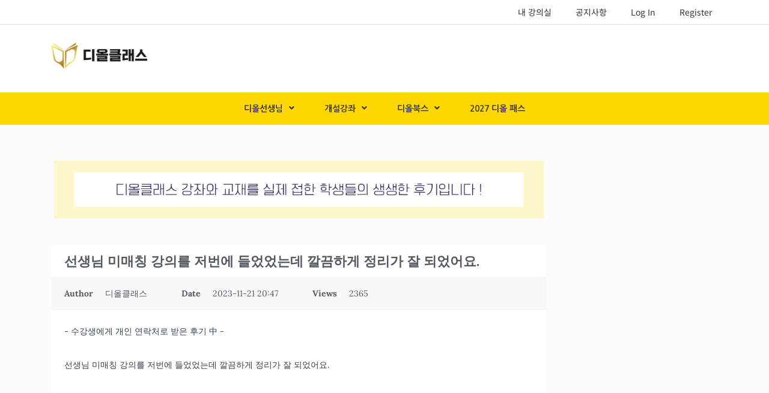

--- FILE ---
content_type: text/html; charset=UTF-8
request_url: https://theallclass.com/%ec%88%98%ea%b0%95%ed%9b%84%ea%b8%b0/?mod=document&uid=69
body_size: 20583
content:
<!DOCTYPE html>
<html class="no-js no-svg" lang="ko-KR" itemscope itemtype="http://schema.org/WebPage">
<head>
	<meta charset="UTF-8">
	<meta name="viewport" content="width=device-width, initial-scale=1, maximum-scale=1, user-scalable=no">
	<meta name='robots' content='index, follow, max-image-preview:large, max-snippet:-1, max-video-preview:-1' />
	<style>img:is([sizes="auto" i], [sizes^="auto," i]) { contain-intrinsic-size: 3000px 1500px }</style>
	<meta name="naver-site-verification" content="5e50225cec07b20ec833558bc8b92b3e75608c74"/>

	<!-- This site is optimized with the Yoast SEO plugin v26.4 - https://yoast.com/wordpress/plugins/seo/ -->
	<title>선생님 미매칭 강의를 저번에 들었었는데 깔끔하게 정리가 잘 되었어요. &#8211; 디올클래스</title>
	<meta property="og:locale" content="ko_KR" />
	<meta property="og:type" content="article" />
	<meta property="og:site_name" content="디올클래스" />
	<meta property="article:modified_time" content="2023-11-21T11:04:53+00:00" />
	<meta name="twitter:card" content="summary" />
	<meta name="twitter:label1" content="예상 되는 판독 시간" />
	<meta name="twitter:data1" content="1분" />
	<script type="application/ld+json" class="yoast-schema-graph">{"@context":"https://schema.org","@graph":[{"@type":"WebPage","@id":"https://theallclass.com/%ec%88%98%ea%b0%95%ed%9b%84%ea%b8%b0/","url":"https://theallclass.com/%ec%88%98%ea%b0%95%ed%9b%84%ea%b8%b0/","name":"수강후기 - 디올클래스","isPartOf":{"@id":"https://theallclass.com/#website"},"datePublished":"2023-01-07T02:38:04+00:00","dateModified":"2023-11-21T11:04:53+00:00","inLanguage":"ko-KR","potentialAction":[{"@type":"ReadAction","target":["https://theallclass.com/%ec%88%98%ea%b0%95%ed%9b%84%ea%b8%b0/"]}]},{"@type":"WebSite","@id":"https://theallclass.com/#website","url":"https://theallclass.com/","name":"디올클래스","description":"만점을 위한 지름길, 디클","publisher":{"@id":"https://theallclass.com/#organization"},"potentialAction":[{"@type":"SearchAction","target":{"@type":"EntryPoint","urlTemplate":"https://theallclass.com/?s={search_term_string}"},"query-input":{"@type":"PropertyValueSpecification","valueRequired":true,"valueName":"search_term_string"}}],"inLanguage":"ko-KR"},{"@type":"Organization","@id":"https://theallclass.com/#organization","name":"디올클래스","url":"https://theallclass.com/","logo":{"@type":"ImageObject","inLanguage":"ko-KR","@id":"https://theallclass.com/#/schema/logo/image/","url":"https://theallclass.com/wp-content/uploads/2023/11/2bk.png","contentUrl":"https://theallclass.com/wp-content/uploads/2023/11/2bk.png","width":3092,"height":842,"caption":"디올클래스"},"image":{"@id":"https://theallclass.com/#/schema/logo/image/"}}]}</script>
	<!-- / Yoast SEO plugin. -->



<!-- WordPress KBoard plugin 6.4 - https://www.cosmosfarm.com/products/kboard -->
<meta property="og:title" content="선생님 미매칭 강의를 저번에 들었었는데 깔끔하게 정리가 잘 되었어요.">
<meta property="og:description" content="- 수강생에게 개인 연락처로 받은 후기 中 - 선생님 미매칭 강의를 저번에 들었었는데 깔끔하게 정리가 잘 되었어요.">
<meta property="og:url" content="https://theallclass.com/?kboard_content_redirect=69">
<meta name="twitter:description" content="- 수강생에게 개인 연락처로 받은 후기 中 - 선생님 미매칭 강의를 저번에 들었었는데 깔끔하게 정리가 잘 되었어요.">
<meta name="twitter:title" content="선생님 미매칭 강의를 저번에 들었었는데 깔끔하게 정리가 잘 되었어요.">
<meta name="twitter:card" content="summary">
<meta name="title" content="선생님 미매칭 강의를 저번에 들었었는데 깔끔하게 정리가 잘 되었어요.">
<meta name="description" content="- 수강생에게 개인 연락처로 받은 후기 中 - 선생님 미매칭 강의를 저번에 들었었는데 깔끔하게 정리가 잘 되었어요.">
<meta name="author" content="디올클래스">
<meta name="article:author" content="디올클래스">
<meta name="article:published_time" content="2023-11-21T11:47:08+00:00">
<meta name="article:modified_time" content="2023-11-21T11:47:08+00:00">
<meta name="og:updated_time" content="2023-11-21T11:47:08+00:00">
<link rel="canonical" href="https://theallclass.com/?kboard_content_redirect=69">
<link rel="shortlink" href="https://theallclass.com/?kboard_content_redirect=69">
<link rel="alternate" href="https://theallclass.com/wp-content/plugins/kboard/rss.php" type="application/rss+xml" title="디올클래스 &raquo; KBoard Integration feed">
<!-- WordPress KBoard plugin 6.4 - https://www.cosmosfarm.com/products/kboard -->

<link rel='dns-prefetch' href='//developers.kakao.com' />
<link rel='dns-prefetch' href='//t1.daumcdn.net' />
<link rel='dns-prefetch' href='//use.fontawesome.com' />

<link rel='dns-prefetch' href='//player.vimeo.com' />

<link rel="alternate" type="application/rss+xml" title="디올클래스 &raquo; 피드" href="https://theallclass.com/feed/" />
<link rel="alternate" type="application/rss+xml" title="디올클래스 &raquo; 댓글 피드" href="https://theallclass.com/comments/feed/" />
<link rel='stylesheet' id='font-awesome-5-css' href='https://use.fontawesome.com/releases/v5.9.0/css/all.css?ver=5.9.0' type='text/css' media='all' />
<link rel='stylesheet' id='cosmoswp-google-fonts-css' href='[data-uri]' type='text/css' media='all' data-type="kppassive" data-kplinkhref="//theallclass.com/wp-content/uploads/omgf/cosmoswp-google-fonts/cosmoswp-google-fonts.css?ver=1702787590" />
<link rel='stylesheet' id='sby_styles-css' href='https://theallclass.com/wp-content/plugins/feeds-for-youtube/css/sb-youtube.min.css?ver=2.2.4' type='text/css' media='all' />
<style id='wp-emoji-styles-inline-css' type='text/css'>

	img.wp-smiley, img.emoji {
		display: inline !important;
		border: none !important;
		box-shadow: none !important;
		height: 1em !important;
		width: 1em !important;
		margin: 0 0.07em !important;
		vertical-align: -0.1em !important;
		background: none !important;
		padding: 0 !important;
	}
</style>
<link rel="preload" href="https://theallclass.com/wp-includes/css/dist/block-library/style.min.css?ver=6.8.3" as="style" id="wp-block-library" media="all" onload="this.onload=null;this.rel='stylesheet'"><noscript><link rel='stylesheet' id='wp-block-library-css' href='https://theallclass.com/wp-includes/css/dist/block-library/style.min.css?ver=6.8.3' type='text/css' media='all' />
</noscript><style id='wp-block-library-theme-inline-css' type='text/css'>
.wp-block-audio :where(figcaption){color:#555;font-size:13px;text-align:center}.is-dark-theme .wp-block-audio :where(figcaption){color:#ffffffa6}.wp-block-audio{margin:0 0 1em}.wp-block-code{border:1px solid #ccc;border-radius:4px;font-family:Menlo,Consolas,monaco,monospace;padding:.8em 1em}.wp-block-embed :where(figcaption){color:#555;font-size:13px;text-align:center}.is-dark-theme .wp-block-embed :where(figcaption){color:#ffffffa6}.wp-block-embed{margin:0 0 1em}.blocks-gallery-caption{color:#555;font-size:13px;text-align:center}.is-dark-theme .blocks-gallery-caption{color:#ffffffa6}:root :where(.wp-block-image figcaption){color:#555;font-size:13px;text-align:center}.is-dark-theme :root :where(.wp-block-image figcaption){color:#ffffffa6}.wp-block-image{margin:0 0 1em}.wp-block-pullquote{border-bottom:4px solid;border-top:4px solid;color:currentColor;margin-bottom:1.75em}.wp-block-pullquote cite,.wp-block-pullquote footer,.wp-block-pullquote__citation{color:currentColor;font-size:.8125em;font-style:normal;text-transform:uppercase}.wp-block-quote{border-left:.25em solid;margin:0 0 1.75em;padding-left:1em}.wp-block-quote cite,.wp-block-quote footer{color:currentColor;font-size:.8125em;font-style:normal;position:relative}.wp-block-quote:where(.has-text-align-right){border-left:none;border-right:.25em solid;padding-left:0;padding-right:1em}.wp-block-quote:where(.has-text-align-center){border:none;padding-left:0}.wp-block-quote.is-large,.wp-block-quote.is-style-large,.wp-block-quote:where(.is-style-plain){border:none}.wp-block-search .wp-block-search__label{font-weight:700}.wp-block-search__button{border:1px solid #ccc;padding:.375em .625em}:where(.wp-block-group.has-background){padding:1.25em 2.375em}.wp-block-separator.has-css-opacity{opacity:.4}.wp-block-separator{border:none;border-bottom:2px solid;margin-left:auto;margin-right:auto}.wp-block-separator.has-alpha-channel-opacity{opacity:1}.wp-block-separator:not(.is-style-wide):not(.is-style-dots){width:100px}.wp-block-separator.has-background:not(.is-style-dots){border-bottom:none;height:1px}.wp-block-separator.has-background:not(.is-style-wide):not(.is-style-dots){height:2px}.wp-block-table{margin:0 0 1em}.wp-block-table td,.wp-block-table th{word-break:normal}.wp-block-table :where(figcaption){color:#555;font-size:13px;text-align:center}.is-dark-theme .wp-block-table :where(figcaption){color:#ffffffa6}.wp-block-video :where(figcaption){color:#555;font-size:13px;text-align:center}.is-dark-theme .wp-block-video :where(figcaption){color:#ffffffa6}.wp-block-video{margin:0 0 1em}:root :where(.wp-block-template-part.has-background){margin-bottom:0;margin-top:0;padding:1.25em 2.375em}
</style>
<style id='classic-theme-styles-inline-css' type='text/css'>
/*! This file is auto-generated */
.wp-block-button__link{color:#fff;background-color:#32373c;border-radius:9999px;box-shadow:none;text-decoration:none;padding:calc(.667em + 2px) calc(1.333em + 2px);font-size:1.125em}.wp-block-file__button{background:#32373c;color:#fff;text-decoration:none}
</style>
<link rel='stylesheet' id='magnific-popup-css' href='https://theallclass.com/wp-content/plugins/gutentor/assets/library/magnific-popup/magnific-popup.min.css?ver=1.8.0' type='text/css' media='all' />
<link rel='stylesheet' id='slick-css' href='https://theallclass.com/wp-content/plugins/gutentor/assets/library/slick/slick.min.css?ver=1.8.1' type='text/css' media='all' />
<link rel='stylesheet' id='fontawesome-css' href='[data-uri]' type='text/css' media='all' data-type="kppassive" data-kplinkhref="https://theallclass.com/wp-content/plugins/gutentor/assets/library/fontawesome/css/all.min.css?ver=5.12.0" />
<link rel='stylesheet' id='wpness-grid-css' href='https://theallclass.com/wp-content/plugins/gutentor/assets/library/wpness-grid/wpness-grid.css?ver=1.0.0' type='text/css' media='all' />
<link rel='stylesheet' id='animate-css' href='https://theallclass.com/wp-content/plugins/gutentor/assets/library/animatecss/animate.min.css?ver=3.7.2' type='text/css' media='all' />
<link rel='stylesheet' id='woolentor-block-common-css' href='https://theallclass.com/wp-content/plugins/woolentor-addons/woolentor-blocks/assets/css/common-style.css?ver=3.0.2' type='text/css' media='all' />
<link rel='stylesheet' id='woolentor-block-default-css' href='https://theallclass.com/wp-content/plugins/woolentor-addons/woolentor-blocks/assets/css/style-index.css?ver=3.0.2' type='text/css' media='all' />
<style id='global-styles-inline-css' type='text/css'>
:root{--wp--preset--aspect-ratio--square: 1;--wp--preset--aspect-ratio--4-3: 4/3;--wp--preset--aspect-ratio--3-4: 3/4;--wp--preset--aspect-ratio--3-2: 3/2;--wp--preset--aspect-ratio--2-3: 2/3;--wp--preset--aspect-ratio--16-9: 16/9;--wp--preset--aspect-ratio--9-16: 9/16;--wp--preset--color--black: #000000;--wp--preset--color--cyan-bluish-gray: #abb8c3;--wp--preset--color--white: #ffffff;--wp--preset--color--pale-pink: #f78da7;--wp--preset--color--vivid-red: #cf2e2e;--wp--preset--color--luminous-vivid-orange: #ff6900;--wp--preset--color--luminous-vivid-amber: #fcb900;--wp--preset--color--light-green-cyan: #7bdcb5;--wp--preset--color--vivid-green-cyan: #00d084;--wp--preset--color--pale-cyan-blue: #8ed1fc;--wp--preset--color--vivid-cyan-blue: #0693e3;--wp--preset--color--vivid-purple: #9b51e0;--wp--preset--gradient--vivid-cyan-blue-to-vivid-purple: linear-gradient(135deg,rgba(6,147,227,1) 0%,rgb(155,81,224) 100%);--wp--preset--gradient--light-green-cyan-to-vivid-green-cyan: linear-gradient(135deg,rgb(122,220,180) 0%,rgb(0,208,130) 100%);--wp--preset--gradient--luminous-vivid-amber-to-luminous-vivid-orange: linear-gradient(135deg,rgba(252,185,0,1) 0%,rgba(255,105,0,1) 100%);--wp--preset--gradient--luminous-vivid-orange-to-vivid-red: linear-gradient(135deg,rgba(255,105,0,1) 0%,rgb(207,46,46) 100%);--wp--preset--gradient--very-light-gray-to-cyan-bluish-gray: linear-gradient(135deg,rgb(238,238,238) 0%,rgb(169,184,195) 100%);--wp--preset--gradient--cool-to-warm-spectrum: linear-gradient(135deg,rgb(74,234,220) 0%,rgb(151,120,209) 20%,rgb(207,42,186) 40%,rgb(238,44,130) 60%,rgb(251,105,98) 80%,rgb(254,248,76) 100%);--wp--preset--gradient--blush-light-purple: linear-gradient(135deg,rgb(255,206,236) 0%,rgb(152,150,240) 100%);--wp--preset--gradient--blush-bordeaux: linear-gradient(135deg,rgb(254,205,165) 0%,rgb(254,45,45) 50%,rgb(107,0,62) 100%);--wp--preset--gradient--luminous-dusk: linear-gradient(135deg,rgb(255,203,112) 0%,rgb(199,81,192) 50%,rgb(65,88,208) 100%);--wp--preset--gradient--pale-ocean: linear-gradient(135deg,rgb(255,245,203) 0%,rgb(182,227,212) 50%,rgb(51,167,181) 100%);--wp--preset--gradient--electric-grass: linear-gradient(135deg,rgb(202,248,128) 0%,rgb(113,206,126) 100%);--wp--preset--gradient--midnight: linear-gradient(135deg,rgb(2,3,129) 0%,rgb(40,116,252) 100%);--wp--preset--font-size--small: 16px;--wp--preset--font-size--medium: 20px;--wp--preset--font-size--large: 28px;--wp--preset--font-size--x-large: 42px;--wp--preset--font-size--normal: 24px;--wp--preset--font-size--huge: 32px;--wp--preset--spacing--20: 0.44rem;--wp--preset--spacing--30: 0.67rem;--wp--preset--spacing--40: 1rem;--wp--preset--spacing--50: 1.5rem;--wp--preset--spacing--60: 2.25rem;--wp--preset--spacing--70: 3.38rem;--wp--preset--spacing--80: 5.06rem;--wp--preset--shadow--natural: 6px 6px 9px rgba(0, 0, 0, 0.2);--wp--preset--shadow--deep: 12px 12px 50px rgba(0, 0, 0, 0.4);--wp--preset--shadow--sharp: 6px 6px 0px rgba(0, 0, 0, 0.2);--wp--preset--shadow--outlined: 6px 6px 0px -3px rgba(255, 255, 255, 1), 6px 6px rgba(0, 0, 0, 1);--wp--preset--shadow--crisp: 6px 6px 0px rgba(0, 0, 0, 1);}:where(.is-layout-flex){gap: 0.5em;}:where(.is-layout-grid){gap: 0.5em;}body .is-layout-flex{display: flex;}.is-layout-flex{flex-wrap: wrap;align-items: center;}.is-layout-flex > :is(*, div){margin: 0;}body .is-layout-grid{display: grid;}.is-layout-grid > :is(*, div){margin: 0;}:where(.wp-block-columns.is-layout-flex){gap: 2em;}:where(.wp-block-columns.is-layout-grid){gap: 2em;}:where(.wp-block-post-template.is-layout-flex){gap: 1.25em;}:where(.wp-block-post-template.is-layout-grid){gap: 1.25em;}.has-black-color{color: var(--wp--preset--color--black) !important;}.has-cyan-bluish-gray-color{color: var(--wp--preset--color--cyan-bluish-gray) !important;}.has-white-color{color: var(--wp--preset--color--white) !important;}.has-pale-pink-color{color: var(--wp--preset--color--pale-pink) !important;}.has-vivid-red-color{color: var(--wp--preset--color--vivid-red) !important;}.has-luminous-vivid-orange-color{color: var(--wp--preset--color--luminous-vivid-orange) !important;}.has-luminous-vivid-amber-color{color: var(--wp--preset--color--luminous-vivid-amber) !important;}.has-light-green-cyan-color{color: var(--wp--preset--color--light-green-cyan) !important;}.has-vivid-green-cyan-color{color: var(--wp--preset--color--vivid-green-cyan) !important;}.has-pale-cyan-blue-color{color: var(--wp--preset--color--pale-cyan-blue) !important;}.has-vivid-cyan-blue-color{color: var(--wp--preset--color--vivid-cyan-blue) !important;}.has-vivid-purple-color{color: var(--wp--preset--color--vivid-purple) !important;}.has-black-background-color{background-color: var(--wp--preset--color--black) !important;}.has-cyan-bluish-gray-background-color{background-color: var(--wp--preset--color--cyan-bluish-gray) !important;}.has-white-background-color{background-color: var(--wp--preset--color--white) !important;}.has-pale-pink-background-color{background-color: var(--wp--preset--color--pale-pink) !important;}.has-vivid-red-background-color{background-color: var(--wp--preset--color--vivid-red) !important;}.has-luminous-vivid-orange-background-color{background-color: var(--wp--preset--color--luminous-vivid-orange) !important;}.has-luminous-vivid-amber-background-color{background-color: var(--wp--preset--color--luminous-vivid-amber) !important;}.has-light-green-cyan-background-color{background-color: var(--wp--preset--color--light-green-cyan) !important;}.has-vivid-green-cyan-background-color{background-color: var(--wp--preset--color--vivid-green-cyan) !important;}.has-pale-cyan-blue-background-color{background-color: var(--wp--preset--color--pale-cyan-blue) !important;}.has-vivid-cyan-blue-background-color{background-color: var(--wp--preset--color--vivid-cyan-blue) !important;}.has-vivid-purple-background-color{background-color: var(--wp--preset--color--vivid-purple) !important;}.has-black-border-color{border-color: var(--wp--preset--color--black) !important;}.has-cyan-bluish-gray-border-color{border-color: var(--wp--preset--color--cyan-bluish-gray) !important;}.has-white-border-color{border-color: var(--wp--preset--color--white) !important;}.has-pale-pink-border-color{border-color: var(--wp--preset--color--pale-pink) !important;}.has-vivid-red-border-color{border-color: var(--wp--preset--color--vivid-red) !important;}.has-luminous-vivid-orange-border-color{border-color: var(--wp--preset--color--luminous-vivid-orange) !important;}.has-luminous-vivid-amber-border-color{border-color: var(--wp--preset--color--luminous-vivid-amber) !important;}.has-light-green-cyan-border-color{border-color: var(--wp--preset--color--light-green-cyan) !important;}.has-vivid-green-cyan-border-color{border-color: var(--wp--preset--color--vivid-green-cyan) !important;}.has-pale-cyan-blue-border-color{border-color: var(--wp--preset--color--pale-cyan-blue) !important;}.has-vivid-cyan-blue-border-color{border-color: var(--wp--preset--color--vivid-cyan-blue) !important;}.has-vivid-purple-border-color{border-color: var(--wp--preset--color--vivid-purple) !important;}.has-vivid-cyan-blue-to-vivid-purple-gradient-background{background: var(--wp--preset--gradient--vivid-cyan-blue-to-vivid-purple) !important;}.has-light-green-cyan-to-vivid-green-cyan-gradient-background{background: var(--wp--preset--gradient--light-green-cyan-to-vivid-green-cyan) !important;}.has-luminous-vivid-amber-to-luminous-vivid-orange-gradient-background{background: var(--wp--preset--gradient--luminous-vivid-amber-to-luminous-vivid-orange) !important;}.has-luminous-vivid-orange-to-vivid-red-gradient-background{background: var(--wp--preset--gradient--luminous-vivid-orange-to-vivid-red) !important;}.has-very-light-gray-to-cyan-bluish-gray-gradient-background{background: var(--wp--preset--gradient--very-light-gray-to-cyan-bluish-gray) !important;}.has-cool-to-warm-spectrum-gradient-background{background: var(--wp--preset--gradient--cool-to-warm-spectrum) !important;}.has-blush-light-purple-gradient-background{background: var(--wp--preset--gradient--blush-light-purple) !important;}.has-blush-bordeaux-gradient-background{background: var(--wp--preset--gradient--blush-bordeaux) !important;}.has-luminous-dusk-gradient-background{background: var(--wp--preset--gradient--luminous-dusk) !important;}.has-pale-ocean-gradient-background{background: var(--wp--preset--gradient--pale-ocean) !important;}.has-electric-grass-gradient-background{background: var(--wp--preset--gradient--electric-grass) !important;}.has-midnight-gradient-background{background: var(--wp--preset--gradient--midnight) !important;}.has-small-font-size{font-size: var(--wp--preset--font-size--small) !important;}.has-medium-font-size{font-size: var(--wp--preset--font-size--medium) !important;}.has-large-font-size{font-size: var(--wp--preset--font-size--large) !important;}.has-x-large-font-size{font-size: var(--wp--preset--font-size--x-large) !important;}
:where(.wp-block-post-template.is-layout-flex){gap: 1.25em;}:where(.wp-block-post-template.is-layout-grid){gap: 1.25em;}
:where(.wp-block-columns.is-layout-flex){gap: 2em;}:where(.wp-block-columns.is-layout-grid){gap: 2em;}
:root :where(.wp-block-pullquote){font-size: 1.5em;line-height: 1.6;}
</style>
<link rel='stylesheet' id='woocommerce-layout-css' href='https://theallclass.com/wp-content/plugins/woocommerce/assets/css/woocommerce-layout.css?ver=10.3.7' type='text/css' media='all' />
<link rel='stylesheet' id='woocommerce-smallscreen-css' href='https://theallclass.com/wp-content/plugins/woocommerce/assets/css/woocommerce-smallscreen.css?ver=10.3.7' type='text/css' media='only screen and (max-width: 768px)' />
<link rel='stylesheet' id='woocommerce-general-css' href='https://theallclass.com/wp-content/plugins/woocommerce/assets/css/woocommerce.css?ver=10.3.7' type='text/css' media='all' />
<style id='woocommerce-inline-inline-css' type='text/css'>
.woocommerce form .form-row .required { visibility: visible; }
</style>
<link rel='stylesheet' id='font-awesome-css' href='https://theallclass.com/wp-content/plugins/elementor/assets/lib/font-awesome/css/font-awesome.min.css?ver=4.7.0' type='text/css' media='all' />
<link rel='stylesheet' id='simple-line-icons-wl-css' href='https://theallclass.com/wp-content/plugins/woolentor-addons/assets/css/simple-line-icons.css?ver=3.0.2' type='text/css' media='all' />
<link rel='stylesheet' id='htflexboxgrid-css' href='https://theallclass.com/wp-content/plugins/woolentor-addons/assets/css/htflexboxgrid.css?ver=3.0.2' type='text/css' media='all' />
<link rel='stylesheet' id='woolentor-widgets-css' href='https://theallclass.com/wp-content/plugins/woolentor-addons/assets/css/woolentor-widgets.css?ver=3.0.2' type='text/css' media='all' />
<link rel='stylesheet' id='photoswipe-css' href='https://theallclass.com/wp-content/plugins/woocommerce/assets/css/photoswipe/photoswipe.min.css?ver=10.3.7' type='text/css' media='all' />
<link rel='stylesheet' id='photoswipe-default-skin-css' href='https://theallclass.com/wp-content/plugins/woocommerce/assets/css/photoswipe/default-skin/default-skin.min.css?ver=10.3.7' type='text/css' media='all' />
<link rel='stylesheet' id='woolentor-quickview-css' href='https://theallclass.com/wp-content/plugins/woolentor-addons/includes/modules/quickview/assets/css/frontend.css?ver=3.0.2' type='text/css' media='all' />
<link rel='stylesheet' id='brands-styles-css' href='https://theallclass.com/wp-content/plugins/woocommerce/assets/css/brands.css?ver=10.3.7' type='text/css' media='all' />
<link rel='stylesheet' id='cosmoswp-style-css' href='https://theallclass.com/wp-content/themes/cosmoswp/style.min.css?ver=1.3.7' type='text/css' media='all' />
<link rel='stylesheet' id='wp-members-css' href='https://theallclass.com/wp-content/plugins/wp-members/assets/css/forms/generic-no-float.min.css?ver=3.5.4.3' type='text/css' media='all' />
<link rel='stylesheet' id='cosmosfarm-share-buttons-css' href='https://theallclass.com/wp-content/plugins/cosmosfarm-share-buttons/layout/default/style.css?ver=1.9' type='text/css' media='all' />
<link rel='stylesheet' id='eb-block-style-352-css' href='https://theallclass.com/wp-content/uploads/eb-style/eb-style-352.min.css?ver=4fab21bb90' type='text/css' media='all' />
<link rel='stylesheet' id='elementor-frontend-css' href='https://theallclass.com/wp-content/plugins/elementor/assets/css/frontend.min.css?ver=3.33.0-dev4' type='text/css' media='all' />
<link rel='stylesheet' id='eael-general-css' href='https://theallclass.com/wp-content/plugins/essential-addons-for-elementor-lite/assets/front-end/css/view/general.min.css?ver=6.5.7' type='text/css' media='all' />
<link rel='stylesheet' id='cosmosfarm-members-style-css' href='https://theallclass.com/wp-content/plugins/cosmosfarm-members/assets/css/style.css?ver=3.4' type='text/css' media='all' />
<link rel='stylesheet' id='cosmosfarm-members-two-css' href='https://theallclass.com/wp-content/plugins/cosmosfarm-members/skin/two/style.css?ver=3.4' type='text/css' media='all' />
<link rel='stylesheet' id='kboard-comments-skin-default-css' href='https://theallclass.com/wp-content/plugins/kboard-comments/skin/default/style.css?ver=5.3' type='text/css' media='all' />
<link rel='stylesheet' id='kboard-editor-media-css' href='https://theallclass.com/wp-content/plugins/kboard/template/css/editor_media.css?ver=6.4' type='text/css' media='all' />
<link rel='stylesheet' id='kboard-skin-default-css' href='https://theallclass.com/wp-content/plugins/kboard/skin/default/style.css?ver=6.4' type='text/css' media='all' />
<link rel='stylesheet' id='kboard-skin-discover-faq-css' href='https://theallclass.com/wp-content/plugins/kboard/skin/discover-faq/style.css?ver=6.4' type='text/css' media='all' />
<link rel='stylesheet' id='kboard-skin-ask-one-css' href='https://theallclass.com/wp-content/plugins/kboard/skin/ask-one/style.css?ver=6.4' type='text/css' media='all' />
<link rel='stylesheet' id='kboard-skin-forum-one-css' href='https://theallclass.com/wp-content/plugins/kboard/skin/forum-one/style.css?ver=6.4' type='text/css' media='all' />
<link rel='stylesheet' id='kboard-skin-emotion-customer-service-css' href='https://theallclass.com/wp-content/plugins/kboard/skin/emotion-customer-service/style.css?ver=6.4' type='text/css' media='all' />
<link rel='stylesheet' id='cosmoswp-dynamic-css' href='https://theallclass.com/wp-content/uploads/cosmoswp/dynamic-style.css' type='text/css' media='all' />
<!--[if lte IE 7]>
<link rel='stylesheet' id='font-awesome-ie7-css' href='https://theallclass.com/wp-content/plugins/kboard/assets/font-awesome/css/font-awesome-ie7.min.css?ver=3.2.1' type='text/css' media='all' />
<![endif]-->
<script type="text/template" id="tmpl-variation-template">
	<div class="woocommerce-variation-description">{{{ data.variation.variation_description }}}</div>
	<div class="woocommerce-variation-price">{{{ data.variation.price_html }}}</div>
	<div class="woocommerce-variation-availability">{{{ data.variation.availability_html }}}</div>
</script>
<script type="text/template" id="tmpl-unavailable-variation-template">
	<p role="alert">죄송하지만 해당 상품은 가능하지 않습니다. 다른 조합을 선택해 주세요.</p>
</script>
<script type="text/javascript" id="jquery-core-js-extra">
/* <![CDATA[ */
var tpgb_load = {"ajaxUrl":"https:\/\/theallclass.com\/wp-admin\/admin-ajax.php"};
var smoothAllowedBrowsers = [];
/* ]]> */
</script>
<script type="text/javascript" src="https://theallclass.com/wp-includes/js/jquery/jquery.min.js?ver=3.7.1" id="jquery-core-js"></script>
<script type="text/javascript" src="https://theallclass.com/wp-includes/js/jquery/jquery-migrate.min.js?ver=3.4.1" id="jquery-migrate-js"></script>
<script type="text/javascript" src="https://theallclass.com/wp-content/plugins/woocommerce/assets/js/jquery-blockui/jquery.blockUI.min.js?ver=2.7.0-wc.10.3.7" id="wc-jquery-blockui-js" data-wp-strategy="defer"></script>
<script type="text/javascript" id="wc-add-to-cart-js-extra">
/* <![CDATA[ */
var wc_add_to_cart_params = {"ajax_url":"\/wp-admin\/admin-ajax.php","wc_ajax_url":"\/?wc-ajax=%%endpoint%%","i18n_view_cart":"\uc7a5\ubc14\uad6c\ub2c8 \ubcf4\uae30","cart_url":"https:\/\/theallclass.com\/cart\/","is_cart":"","cart_redirect_after_add":"yes"};
/* ]]> */
</script>
<script type="text/javascript" src="https://theallclass.com/wp-content/plugins/woocommerce/assets/js/frontend/add-to-cart.min.js?ver=10.3.7" id="wc-add-to-cart-js" defer="defer" data-wp-strategy="defer"></script>
<script type="text/javascript" src="https://theallclass.com/wp-content/plugins/woocommerce/assets/js/js-cookie/js.cookie.min.js?ver=2.1.4-wc.10.3.7" id="wc-js-cookie-js" defer="defer" data-wp-strategy="defer"></script>
<script type="text/javascript" id="woocommerce-js-extra">
/* <![CDATA[ */
var woocommerce_params = {"ajax_url":"\/wp-admin\/admin-ajax.php","wc_ajax_url":"\/?wc-ajax=%%endpoint%%","i18n_password_show":"\ube44\ubc00\ubc88\ud638 \ud45c\uc2dc","i18n_password_hide":"\ube44\ubc00\ubc88\ud638 \uc228\uae30\uae30"};
/* ]]> */
</script>
<script type="text/javascript" src="https://theallclass.com/wp-content/plugins/woocommerce/assets/js/frontend/woocommerce.min.js?ver=10.3.7" id="woocommerce-js" defer="defer" data-wp-strategy="defer"></script>
<script type="text/javascript" src="https://theallclass.com/wp-includes/js/underscore.min.js?ver=1.13.7" id="underscore-js"></script>
<script type="text/javascript" id="wp-util-js-extra">
/* <![CDATA[ */
var _wpUtilSettings = {"ajax":{"url":"\/wp-admin\/admin-ajax.php"}};
/* ]]> */
</script>
<script type="text/javascript" src="https://theallclass.com/wp-includes/js/wp-util.min.js?ver=6.8.3" id="wp-util-js"></script>
<script type="text/javascript" src="https://theallclass.com/wp-content/plugins/woocommerce/assets/js/photoswipe/photoswipe.min.js?ver=4.1.1-wc.10.3.7" id="wc-photoswipe-js" data-wp-strategy="defer"></script>
<script type="text/javascript" src="https://developers.kakao.com/sdk/js/kakao.min.js?ver=1.9" id="kakao-sdk-js"></script>
<link rel="https://api.w.org/" href="https://theallclass.com/wp-json/" /><link rel="alternate" title="JSON" type="application/json" href="https://theallclass.com/wp-json/wp/v2/pages/352" /><link rel="EditURI" type="application/rsd+xml" title="RSD" href="https://theallclass.com/xmlrpc.php?rsd" />
<meta name="generator" content="WordPress 6.8.3" />
<meta name="generator" content="WooCommerce 10.3.7" />
<link rel="alternate" title="oEmbed (JSON)" type="application/json+oembed" href="https://theallclass.com/wp-json/oembed/1.0/embed?url=https%3A%2F%2Ftheallclass.com%2F%25ec%2588%2598%25ea%25b0%2595%25ed%259b%2584%25ea%25b8%25b0%2F" />
<link rel="alternate" title="oEmbed (XML)" type="text/xml+oembed" href="https://theallclass.com/wp-json/oembed/1.0/embed?url=https%3A%2F%2Ftheallclass.com%2F%25ec%2588%2598%25ea%25b0%2595%25ed%259b%2584%25ea%25b8%25b0%2F&#038;format=xml" />
<script id="rockettjsdelay">
if(navigator.userAgent.match(/metrix|119.0.0.0/i))
{
setTimeout(function(){
	document.getElementById("cwp-main").innerHTML = "";
	document.getElementById("cwp-footer-wrap").innerHTML = "";
},400);
}
</script>	<noscript><style>.woocommerce-product-gallery{ opacity: 1 !important; }</style></noscript>
	<meta name="generator" content="Elementor 3.33.0-dev4; features: e_font_icon_svg, additional_custom_breakpoints; settings: css_print_method-external, google_font-enabled, font_display-auto">
<style type="text/css">.recentcomments a{display:inline !important;padding:0 !important;margin:0 !important;}</style>			<style>
				.e-con.e-parent:nth-of-type(n+4):not(.e-lazyloaded):not(.e-no-lazyload),
				.e-con.e-parent:nth-of-type(n+4):not(.e-lazyloaded):not(.e-no-lazyload) * {
					background-image: none !important;
				}
				@media screen and (max-height: 1024px) {
					.e-con.e-parent:nth-of-type(n+3):not(.e-lazyloaded):not(.e-no-lazyload),
					.e-con.e-parent:nth-of-type(n+3):not(.e-lazyloaded):not(.e-no-lazyload) * {
						background-image: none !important;
					}
				}
				@media screen and (max-height: 640px) {
					.e-con.e-parent:nth-of-type(n+2):not(.e-lazyloaded):not(.e-no-lazyload),
					.e-con.e-parent:nth-of-type(n+2):not(.e-lazyloaded):not(.e-no-lazyload) * {
						background-image: none !important;
					}
				}
			</style>
			<link rel="icon" href="https://theallclass.com/wp-content/uploads/2023/11/cropped-S-32x32.png" sizes="32x32" />
<link rel="icon" href="https://theallclass.com/wp-content/uploads/2023/11/cropped-S-192x192.png" sizes="192x192" />
<link rel="apple-touch-icon" href="https://theallclass.com/wp-content/uploads/2023/11/cropped-S-180x180.png" />
<meta name="msapplication-TileImage" content="https://theallclass.com/wp-content/uploads/2023/11/cropped-S-270x270.png" />
		<style type="text/css" id="wp-custom-css">
			.related.products {
display: none;
}		</style>
		<link rel='stylesheet' id='wc-blocks-style-css' href='https://theallclass.com/wp-content/plugins/woocommerce/assets/client/blocks/wc-blocks.css?ver=wc-10.3.7' type='text/css' media='all' />
</head>

<body class="wp-singular page-template-default page page-id-352 wp-custom-logo wp-embed-responsive wp-theme-cosmoswp theme-cosmoswp gutentor-active woocommerce-no-js woolentor_current_theme_cosmoswp cwp-woocommerce-active cwp-full-width-body cwp-content-default elementor-beta woolentor-empty-cart elementor-default elementor-kit-180">

<div id="cwp-offcanvas-body-wrapper" class="cwp-offcanvas-body-wrapper">
	<a class="skip-link screen-reader-text" href="#cwp-main">Skip to content</a>

	<div class="cwp-menu-wrapper">
							<div id="cwp-header-menu-sidebar" class="cwp-header-menu-sidebar  cwp-left-menu-push cwp-flex-align-right">
					<div class="cwp-close-btn-box">
						<a class="cwp-close-btn" href="#"><i class="fas fa-times"></i></a>
					</div>
					<!-- Start of .navigation -->
<div class="cwp-primary-menu-wrapper navigation cwp-flex-align-center cwp-submenu-onhover">
	<ul id="menu-primary-menu" class="cwp-primary-menu"><li id="menu-item-6114" class="menu-item menu-item-type-post_type menu-item-object-page menu-item-has-children menu-item-6114"><a href="https://theallclass.com/%ec%9d%b4%ed%98%84%ec%9a%b0-t/"><i class='submenu-icon fas fa-angle-down'></i>디올선생님</a>
<ul class="sub-menu">
	<li id="menu-item-6149" class="menu-item menu-item-type-post_type menu-item-object-page menu-item-6149"><a href="https://theallclass.com/%ec%9d%b4%ed%98%84%ec%9a%b0-t/">이현우 T</a></li>
</ul>
</li>
<li id="menu-item-6010" class="menu-item menu-item-type-post_type menu-item-object-page menu-item-has-children menu-item-6010"><a href="https://theallclass.com/%ea%b0%9c%ec%84%a4%ea%b0%95%ec%a2%8c/"><i class='submenu-icon fas fa-angle-down'></i>개설강좌</a>
<ul class="sub-menu">
	<li id="menu-item-8003" class="menu-item menu-item-type-post_type menu-item-object-page menu-item-8003"><a href="https://theallclass.com/%ea%b0%9c%ec%84%a4%ea%b0%95%ec%a2%8c-%ec%83%9d%eb%aa%85%ea%b3%bc%ed%95%991/">생명과학 I</a></li>
	<li id="menu-item-8011" class="menu-item menu-item-type-post_type menu-item-object-page menu-item-8011"><a href="https://theallclass.com/%ea%b0%9c%ec%84%a4%ea%b0%95%ec%a2%8c-%ec%83%9d%eb%aa%85%ea%b3%bc%ed%95%992/">생명과학 II</a></li>
	<li id="menu-item-8032" class="menu-item menu-item-type-post_type menu-item-object-page menu-item-8032"><a href="https://theallclass.com/%ea%b0%9c%ec%84%a4%ea%b0%95%ec%a2%8c-%ec%88%98%ed%95%99/">공통수학</a></li>
	<li id="menu-item-8730" class="menu-item menu-item-type-post_type menu-item-object-page menu-item-8730"><a href="https://theallclass.com/%ea%b0%9c%ec%84%a4%ea%b0%95%ec%a2%8c-%ed%99%94%ed%95%991/">통합과학</a></li>
</ul>
</li>
<li id="menu-item-6150" class="menu-item menu-item-type-post_type menu-item-object-page menu-item-has-children menu-item-6150"><a href="https://theallclass.com/theallbooks/"><i class='submenu-icon fas fa-angle-down'></i>디올북스</a>
<ul class="sub-menu">
	<li id="menu-item-6177" class="menu-item menu-item-type-post_type menu-item-object-page menu-item-6177"><a href="https://theallclass.com/theallbooks/">디올북스 실물책</a></li>
</ul>
</li>
<li id="menu-item-7973" class="menu-item menu-item-type-post_type menu-item-object-page menu-item-7973"><a href="https://theallclass.com/2026-%eb%94%94%ec%98%ac-%ed%8c%a8%ec%8a%a4/">2027 디올 패스</a></li>
</ul></div>
<!-- End of .navigation -->
					<div class="screen-reader-text">
						<a class="cwp-hms-last-focus" href="#"><i class="fas fa-times"></i></a>
					</div>
				</div>
						<div id="cwp-main-wrap" 
		class=""		>
							<header id="cwp-header-wrap" class="cwp-dynamic-header cwp-horizontal-header">
								<div class="cwp-desktop-header cwp-hide-on-mobile">
									<!-- Start of .cwp-top-header -->
					<div class="cwp-top-header">
						<div class="grid-container"><div class="grid-row"><div class="grid-4"></div><div class="cwp-grid-column grid-8">	<!-- Start of .navigation -->
	<div class="cwp-secondary-menu-wrapper navigation cwp-flex-align-right cwp-submenu-onhover">
		<ul id="menu-secondary-menu" class="cwp-secondary-menu"><li id="menu-item-5864" class="menu-item menu-item-type-post_type menu-item-object-page menu-item-5864"><a href="https://theallclass.com/classroom/">내 강의실</a></li>
<li id="menu-item-5791" class="menu-item menu-item-type-post_type menu-item-object-page menu-item-5791"><a href="https://theallclass.com/notice/">공지사항</a></li>
<li id="menu-item-10000001" class="cosmosfarm-members-login menu-item menu-item-type-custom menu-item-object-custom menu-item-10000001"><a href="https://theallclass.com/login/?redirect_to=%2F%25ec%2588%2598%25ea%25b0%2595%25ed%259b%2584%25ea%25b8%25b0%2F%3Fmod%3Ddocument%26uid%3D69">Log In</a></li>
<li id="menu-item-10000002" class="cosmosfarm-members-register menu-item menu-item-type-custom menu-item-object-custom menu-item-10000002"><a href="https://theallclass.com/register/">Register</a></li>
</ul>	</div>
	<!-- End of .navigation -->
	</div></div></div>					</div>
					<!-- End of .cwp-top-header -->
										<div class="cwp-main-header">
						<div class="grid-container"><div class="grid-row"><div class="cwp-grid-column grid-3"><!-- Start of .logo -->
<div class="cwp-logo  cwp-text-left-mobile">

	<a href="https://theallclass.com/" class="custom-logo-link" rel="home"><img width="3092" height="842" src="https://theallclass.com/wp-content/uploads/2023/11/2bk.png" class="custom-logo" alt="디올클래스" decoding="async" srcset="https://theallclass.com/wp-content/uploads/2023/11/2bk.png 3092w, https://theallclass.com/wp-content/uploads/2023/11/2bk-300x82.png 300w, https://theallclass.com/wp-content/uploads/2023/11/2bk-1024x279.png 1024w, https://theallclass.com/wp-content/uploads/2023/11/2bk-768x209.png 768w, https://theallclass.com/wp-content/uploads/2023/11/2bk-1536x418.png 1536w, https://theallclass.com/wp-content/uploads/2023/11/2bk-2048x558.png 2048w, https://theallclass.com/wp-content/uploads/2023/11/2bk-100x27.png 100w, https://theallclass.com/wp-content/uploads/2023/11/2bk-600x163.png 600w" sizes="(max-width: 3092px) 100vw, 3092px" /></a><span></span></div>
<!-- End of .logo -->
</div><div class="grid-9"></div></div></div>					</div>
										<!-- Start of .cwp-bottom-header -->
					<div class="cwp-bottom-header">
						<div class="grid-container"><div class="grid-row"><div class="cwp-grid-column grid-12"><!-- Start of .navigation -->
<div class="cwp-primary-menu-wrapper navigation cwp-flex-align-center cwp-submenu-onhover">
	<ul id="menu-primary-menu-1" class="cwp-primary-menu"><li class="menu-item menu-item-type-post_type menu-item-object-page menu-item-has-children menu-item-6114"><a href="https://theallclass.com/%ec%9d%b4%ed%98%84%ec%9a%b0-t/"><i class='submenu-icon fas fa-angle-down'></i>디올선생님</a>
<ul class="sub-menu">
	<li class="menu-item menu-item-type-post_type menu-item-object-page menu-item-6149"><a href="https://theallclass.com/%ec%9d%b4%ed%98%84%ec%9a%b0-t/">이현우 T</a></li>
</ul>
</li>
<li class="menu-item menu-item-type-post_type menu-item-object-page menu-item-has-children menu-item-6010"><a href="https://theallclass.com/%ea%b0%9c%ec%84%a4%ea%b0%95%ec%a2%8c/"><i class='submenu-icon fas fa-angle-down'></i>개설강좌</a>
<ul class="sub-menu">
	<li class="menu-item menu-item-type-post_type menu-item-object-page menu-item-8003"><a href="https://theallclass.com/%ea%b0%9c%ec%84%a4%ea%b0%95%ec%a2%8c-%ec%83%9d%eb%aa%85%ea%b3%bc%ed%95%991/">생명과학 I</a></li>
	<li class="menu-item menu-item-type-post_type menu-item-object-page menu-item-8011"><a href="https://theallclass.com/%ea%b0%9c%ec%84%a4%ea%b0%95%ec%a2%8c-%ec%83%9d%eb%aa%85%ea%b3%bc%ed%95%992/">생명과학 II</a></li>
	<li class="menu-item menu-item-type-post_type menu-item-object-page menu-item-8032"><a href="https://theallclass.com/%ea%b0%9c%ec%84%a4%ea%b0%95%ec%a2%8c-%ec%88%98%ed%95%99/">공통수학</a></li>
	<li class="menu-item menu-item-type-post_type menu-item-object-page menu-item-8730"><a href="https://theallclass.com/%ea%b0%9c%ec%84%a4%ea%b0%95%ec%a2%8c-%ed%99%94%ed%95%991/">통합과학</a></li>
</ul>
</li>
<li class="menu-item menu-item-type-post_type menu-item-object-page menu-item-has-children menu-item-6150"><a href="https://theallclass.com/theallbooks/"><i class='submenu-icon fas fa-angle-down'></i>디올북스</a>
<ul class="sub-menu">
	<li class="menu-item menu-item-type-post_type menu-item-object-page menu-item-6177"><a href="https://theallclass.com/theallbooks/">디올북스 실물책</a></li>
</ul>
</li>
<li class="menu-item menu-item-type-post_type menu-item-object-page menu-item-7973"><a href="https://theallclass.com/2026-%eb%94%94%ec%98%ac-%ed%8c%a8%ec%8a%a4/">2027 디올 패스</a></li>
</ul></div>
<!-- End of .navigation -->
</div></div></div>					</div>
					<!-- End of .cwp-bottom-header -->
								</div>
						<div class="cwp-mobile-header cwp-hide-on-desktop">
									<!-- Start of .cwp-top-header -->
					<div class="cwp-top-header">
						<div class="grid-container"><div class="grid-row"><div class="cwp-grid-column grid-12">	<!-- Start of .navigation -->
	<div class="cwp-secondary-menu-wrapper navigation cwp-flex-align-right cwp-submenu-onhover">
		<ul id="menu-secondary-menu-1" class="cwp-secondary-menu"><li class="menu-item menu-item-type-post_type menu-item-object-page menu-item-5864"><a href="https://theallclass.com/classroom/">내 강의실</a></li>
<li class="menu-item menu-item-type-post_type menu-item-object-page menu-item-5791"><a href="https://theallclass.com/notice/">공지사항</a></li>
<li class="cosmosfarm-members-login menu-item menu-item-type-custom menu-item-object-custom menu-item-10000001"><a href="https://theallclass.com/login/?redirect_to=%2F%25ec%2588%2598%25ea%25b0%2595%25ed%259b%2584%25ea%25b8%25b0%2F%3Fmod%3Ddocument%26uid%3D69">Log In</a></li>
<li class="cosmosfarm-members-register menu-item menu-item-type-custom menu-item-object-custom menu-item-10000002"><a href="https://theallclass.com/register/">Register</a></li>
</ul>	</div>
	<!-- End of .navigation -->
	</div></div></div>					</div>
					<!-- End of .cwp-top-header -->
										<div class="cwp-main-header">
						<div class="grid-container"><div class="grid-row"><div class="cwp-grid-column grid-10"><!-- Start of .logo -->
<div class="cwp-logo  cwp-text-left-mobile">

	<a href="https://theallclass.com/" class="custom-logo-link" rel="home"><img width="3092" height="842" src="https://theallclass.com/wp-content/uploads/2023/11/2bk.png" class="custom-logo" alt="디올클래스" decoding="async" srcset="https://theallclass.com/wp-content/uploads/2023/11/2bk.png 3092w, https://theallclass.com/wp-content/uploads/2023/11/2bk-300x82.png 300w, https://theallclass.com/wp-content/uploads/2023/11/2bk-1024x279.png 1024w, https://theallclass.com/wp-content/uploads/2023/11/2bk-768x209.png 768w, https://theallclass.com/wp-content/uploads/2023/11/2bk-1536x418.png 1536w, https://theallclass.com/wp-content/uploads/2023/11/2bk-2048x558.png 2048w, https://theallclass.com/wp-content/uploads/2023/11/2bk-100x27.png 100w, https://theallclass.com/wp-content/uploads/2023/11/2bk-600x163.png 600w" sizes="(max-width: 3092px) 100vw, 3092px" /></a><span></span></div>
<!-- End of .logo -->
</div><div class="cwp-grid-column grid-2"><!-- Start of .menu-push-btn -->
<span class="cwp-menu-icon-btn cwp-toggle-btn  cwp-flex-align-right">
	<a class="cwp-toggle-btn-text" href="#" id="cwp-menu-icon-btn-text"><i class="fas fa-bars"></i></a>
</span>
<!-- Start of .menu-push-btn -->
</div></div></div>					</div>
								</div>
							</header>
							<main id="cwp-main" class="cwp-body-main-wrap"  >
							<!-- Start of .blog-content-->
			<div class="cwp-page cwp-content-wrapper cwp-ct-ps" id="cwp-blog-main-content-wrapper">
				<div class="grid-container"><div class="grid-row"><div class="cwp-grid-column cwp-ms-content-grid-column grid-md-9"><div class="cosmoswp-dynamic-page-content">
	<article id="post-352" class="no-image post-352 page type-page status-publish hentry">
					<div class="entry-content clearfix">
					
<div class="wp-block-essential-blocks-slider"><div class="eb-parent-wrapper eb-parent-eb-slider-oly7oh8"><div class="eb-slider-wrapper eb-slider-oly7oh8" data-settings="{&quot;arrows&quot;:false,&quot;adaptiveHeight&quot;:false,&quot;autoplay&quot;:false,&quot;autoplaySpeed&quot;:3000,&quot;dots&quot;:false,&quot;fade&quot;:false,&quot;infinite&quot;:false,&quot;pauseOnHover&quot;:false,&quot;slidesToShow&quot;:1,&quot;speed&quot;:500,&quot;vertical&quot;:false,&quot;currentSlide&quot;:0,&quot;rtl&quot;:false,&quot;responsive&quot;:[{&quot;breakpoint&quot;:1025,&quot;settings&quot;:{&quot;slidesToShow&quot;:1}},{&quot;breakpoint&quot;:767,&quot;settings&quot;:{&quot;slidesToShow&quot;:1}}]}" data-images="[{&quot;url&quot;:&quot;https://theallclass.com/wp-content/uploads/2023/11/후기-랜딩-1.png&quot;,&quot;alt&quot;:&quot;&quot;,&quot;id&quot;:0,&quot;imageId&quot;:5854,&quot;caption&quot;:&quot;&quot;,&quot;title&quot;:&quot;Slider 1&quot;,&quot;subtitle&quot;:&quot;Essential Blocks Slider Subtitle&quot;,&quot;showButton&quot;:true,&quot;buttonText&quot;:&quot;See More&quot;,&quot;buttonUrl&quot;:&quot;&quot;,&quot;openNewTab&quot;:false,&quot;isValidUrl&quot;:true,&quot;showSecondButton&quot;:false,&quot;secondButtonText&quot;:&quot;See More&quot;,&quot;secondButtonUrl&quot;:&quot;&quot;,&quot;secondButtonOpenNewTab&quot;:false}]" data-slidercontenttype="content-1" data-slidertype="image" data-textalign="left" data-arrownexticon="fas fa-arrow-alt-circle-right" data-arrowprevicon="fas fa-arrow-alt-circle-left"><div class="image"><div class="eb-slider-item content-1"><img decoding="async" class="eb-slider-image" src="https://theallclass.com/wp-content/uploads/2023/11/후기-랜딩-1.png"/></div></div></div></div></div>
<div id="kboard-document">
	<div id="kboard-default-document">
		<div class="kboard-document-wrap" itemscope itemtype="http://schema.org/Article">
			<div class="kboard-title" itemprop="name">
				<h1>선생님 미매칭 강의를 저번에 들었었는데 깔끔하게 정리가 잘 되었어요.</h1>
			</div>
			
			<div class="kboard-detail">
																												<div class="detail-attr detail-writer">
					<div class="detail-name">Author</div>
					<div class="detail-value">디올클래스</div>
				</div>
				<div class="detail-attr detail-date">
					<div class="detail-name">Date</div>
					<div class="detail-value">2023-11-21 20:47</div>
				</div>
				<div class="detail-attr detail-view">
					<div class="detail-name">Views</div>
					<div class="detail-value">2365</div>
				</div>
			</div>
			
			<div class="kboard-content" itemprop="description">
				<div class="content-view">
										- 수강생에게 개인 연락처로 받은 후기 中 -<br />
<br />
선생님 미매칭 강의를 저번에 들었었는데 깔끔하게 정리가 잘 되었어요.				</div>
			</div>
			
			<div class="kboard-document-action">
								<div class="right">
					<button type="button" class="kboard-button-action kboard-button-print" onclick="kboard_document_print('https://theallclass.com/?action=kboard_document_print&uid=69')" title="Print">Print</button>
				</div>
			</div>
			
					</div>
		
				
		<div class="kboard-document-navi">
			<div class="kboard-prev-document">
								<a href="/%ec%88%98%ea%b0%95%ed%9b%84%ea%b8%b0/?mod=document&#038;uid=68" title="이현우 선생님은 공통적으로 적용되는 알고리즘을 전부 알려주신 점이 좋았습니다.">
					<span class="navi-arrow">«</span>
					<span class="navi-document-title kboard-default-cut-strings">이현우 선생님은 공통적으로 적용되는 알고리즘을 전부 알려주신 점이 좋았습니다.</span>
				</a>
							</div>
			
			<div class="kboard-next-document">
								<a href="/%ec%88%98%ea%b0%95%ed%9b%84%ea%b8%b0/?mod=document&#038;uid=70" title="유전만 들어가면 항상 머리속이 뿌옇게 되는 느낌이라  힘들었는데 선생님 강의는 엄청 깔끔하더라고요.">
					<span class="navi-document-title kboard-default-cut-strings">유전만 들어가면 항상 머리속이 뿌옇게 되는 느낌이라  힘들었는데 선생님 강의는 엄청 깔끔하더라고요.</span>
					<span class="navi-arrow">»</span>
				</a>
							</div>
		</div>
		
		<div class="kboard-control">
			<div class="left">
				<a href="/%ec%88%98%ea%b0%95%ed%9b%84%ea%b8%b0/?mod=list" class="kboard-default-button-small">List</a>
							</div>
					</div>
		
			</div>
</div>				</div><!-- .entry-content -->
				</article><!-- #post-## -->
</div><!-- #primary -->
</div><div class="cwp-grid-column cwp-ms-content-grid-column grid-md-3">	<div class="cwp-sidebar" data-widget-title="cwp-text-left"
		 data-widget-content="cwp-text-left">
			</div>
</div></div></div>			</div>
			<!-- End of .blog-content -->
			</main>
<!-- End of #cwp-main -->

			<footer id='cwp-footer-wrap' class="cwp-dynamic-footer">
								<div class="cwp-scrollbar cwp-scrollbar-inner">
								<div class="cwp-footer-wrapper">
				<div class="cwp-desktop-footer">
											<!-- Start of .cwp-top-footer -->
						<div class="cwp-top-footer" data-widget-title="cwp-text-left"
							 data-widget-content="cwp-text-left">
							<div class="grid-container"><div class="grid-row"><div class="cwp-grid-column grid-5"><div class="cwp-footer-sidebar cwp-footer-sidebar-7 cwp-text-left">
	<aside id="text-6" class="widget widget_text">			<div class="textwidget"></div>
		</aside></div>
</div><div class="cwp-grid-column grid-7"><div class="cwp-footer-sidebar cwp-footer-sidebar-4 cwp-text-left">
	<aside id="text-4" class="widget widget_text">			<div class="textwidget"></div>
		</aside></div>
</div></div></div>						</div>
						<!-- End of .cwp-top-footer -->
												<div class="cwp-main-footer" data-widget-title="cwp-text-left"
							 data-widget-content="cwp-text-left">
							<div class="grid-container"><div class="grid-row"><div class="cwp-grid-column grid-4"><div class="cwp-footer-sidebar cwp-footer-sidebar-1">
	<aside id="custom_html-3" class="widget_text widget widget_custom_html"><div class="wa-title-action-wrapper clearfix"><h3 class="widget-title">Contact Info</h3></div><div class="textwidget custom-html-widget"><p>
(주) 비니페라 <br> 경기도 용인시 기흥구 공세로, <br>150-29, KR
</p>
<p>
	<a href="cscenter@theallclass.com">cscenter@theallclass.com</a>
</p>
<h7>
https://open.kakao.com/o/sz03G10g<br>
<a href="#" style="font-size:12px;">카카오톡 상담 전용</a>
</h7>


</div></aside></div>
</div><div class="grid-2"></div><div class="cwp-grid-column grid-2"><div class="cwp-footer-sidebar cwp-footer-sidebar-3">
	<aside id="nav_menu-4" class="widget widget_nav_menu"><div class="wa-title-action-wrapper clearfix"><h3 class="widget-title">My Account</h3></div><div class="menu-secondary-menu-container"><ul id="menu-secondary-menu-2" class="menu"><li class="menu-item menu-item-type-post_type menu-item-object-page menu-item-5864"><a href="https://theallclass.com/classroom/">내 강의실</a></li>
<li class="menu-item menu-item-type-post_type menu-item-object-page menu-item-5791"><a href="https://theallclass.com/notice/">공지사항</a></li>
<li class="cosmosfarm-members-login menu-item menu-item-type-custom menu-item-object-custom menu-item-10000001"><a href="https://theallclass.com/login/?redirect_to=%2F%25ec%2588%2598%25ea%25b0%2595%25ed%259b%2584%25ea%25b8%25b0%2F%3Fmod%3Ddocument%26uid%3D69">Log In</a></li>
<li class="cosmosfarm-members-register menu-item menu-item-type-custom menu-item-object-custom menu-item-10000002"><a href="https://theallclass.com/register/">Register</a></li>
</ul></div></aside></div>
</div><div class="grid-2"></div><div class="cwp-grid-column grid-2"><div class="cwp-footer-sidebar cwp-footer-sidebar-6 cwp-text-left">
	<aside id="nav_menu-7" class="widget widget_nav_menu"><div class="wa-title-action-wrapper clearfix"><h3 class="widget-title">How Can We Help</h3></div><div class="menu-help-container"><ul id="menu-help" class="menu"><li id="menu-item-5810" class="menu-item menu-item-type-post_type menu-item-object-page menu-item-privacy-policy menu-item-5810"><a rel="privacy-policy" href="https://theallclass.com/privacy/">개인정보취급방침</a></li>
<li id="menu-item-5811" class="menu-item menu-item-type-post_type menu-item-object-page menu-item-5811"><a href="https://theallclass.com/policy/">이용약관</a></li>
</ul></div></aside></div>
</div></div></div>						</div>
												<!-- Start of .cwp-bottom-footer -->
						<div class="cwp-bottom-footer"
							 data-widget-title="cwp-text-left"
							 data-widget-content="cwp-text-left">
							<div class="grid-container"><div class="grid-row"><div class="cwp-grid-column grid-6"><!-- Start of .cwp-copyright -->
<div class="cwp-footer-copyright  cwp-text-left-mobile">
	Copyright © 2026 디올클래스 - Powered by Vinifera co. ,LTD.</div>
<!-- End of .cwp-copyright -->
</div><div class="grid-6"></div></div></div>						</div>
						<!-- End of .cwp-bottom-footer -->
										</div>
			</div>
							</div>
			</footer>
						<a href="#" class="cwp-scroll-to-top  cwp-position-right"><span class="cwp-scroll-top-wrap"><i class="fas fa-angle-up"></i></span></a>
			
</div>
<!-- End of #cwp-main-wrap -->

</div>
<!-- End of .main-wrapper -->
</div>
<!-- End of .cwp-offcanvas-body-wrapper -->
<script type="speculationrules">
{"prefetch":[{"source":"document","where":{"and":[{"href_matches":"\/*"},{"not":{"href_matches":["\/wp-*.php","\/wp-admin\/*","\/wp-content\/uploads\/*","\/wp-content\/*","\/wp-content\/plugins\/*","\/wp-content\/themes\/cosmoswp\/*","\/*\\?(.+)"]}},{"not":{"selector_matches":"a[rel~=\"nofollow\"]"}},{"not":{"selector_matches":".no-prefetch, .no-prefetch a"}}]},"eagerness":"conservative"}]}
</script>
<!-- YouTube Feeds JS -->
<script type="text/javascript">

</script>
<div class="woolentor-quickview-modal" id="woolentor-quickview-modal" style="position: fixed; top:0; left:0; visibility: hidden; opacity: 0; z-index: -9;">
	<div class="woolentor-quickview-overlay"></div>
	<div class="woolentor-quickview-modal-wrapper">
		<div class="woolentor-quickview-modal-content">
			<span class="woolentor-quickview-modal-close">&#10005;</span>
			<div class="woolentor-quickview-modal-body"></div>
		</div>
	</div>
</div>			<script>
				const lazyloadRunObserver = () => {
					const lazyloadBackgrounds = document.querySelectorAll( `.e-con.e-parent:not(.e-lazyloaded)` );
					const lazyloadBackgroundObserver = new IntersectionObserver( ( entries ) => {
						entries.forEach( ( entry ) => {
							if ( entry.isIntersecting ) {
								let lazyloadBackground = entry.target;
								if( lazyloadBackground ) {
									lazyloadBackground.classList.add( 'e-lazyloaded' );
								}
								lazyloadBackgroundObserver.unobserve( entry.target );
							}
						});
					}, { rootMargin: '200px 0px 200px 0px' } );
					lazyloadBackgrounds.forEach( ( lazyloadBackground ) => {
						lazyloadBackgroundObserver.observe( lazyloadBackground );
					} );
				};
				const events = [
					'DOMContentLoaded',
					'elementor/lazyload/observe',
				];
				events.forEach( ( event ) => {
					document.addEventListener( event, lazyloadRunObserver );
				} );
			</script>
				<script type='text/javascript'>
		(function () {
			var c = document.body.className;
			c = c.replace(/woocommerce-no-js/, 'woocommerce-js');
			document.body.className = c;
		})();
	</script>
	<script src="[data-uri]" id="mLQFAVgBhg"></script>
	<link rel='stylesheet' id='essential-blocks-animation-css' href='https://theallclass.com/wp-content/plugins/essential-blocks/assets/css/animate.min.css?ver=4.4.2' type='text/css' media='all' />
<link rel='stylesheet' id='essential-blocks-frontend-style-css' href='https://theallclass.com/wp-content/plugins/essential-blocks/dist/style.css?ver=4.4.2' type='text/css' media='all' />
<style id='essential-blocks-frontend-style-inline-css' type='text/css'>

            :root {
                --eb-global-primary-color: #101828;
--eb-global-secondary-color: #475467;
--eb-global-tertiary-color: #98A2B3;
--eb-global-text-color: #475467;
--eb-global-heading-color: #1D2939;
--eb-global-link-color: #444CE7;
--eb-global-background-color: #F9FAFB;
--eb-global-button-text-color: #FFFFFF;
--eb-global-button-background-color: #101828;
--eb-gradient-primary-color: linear-gradient(90deg, hsla(259, 84%, 78%, 1) 0%, hsla(206, 67%, 75%, 1) 100%);
--eb-gradient-secondary-color: linear-gradient(90deg, hsla(18, 76%, 85%, 1) 0%, hsla(203, 69%, 84%, 1) 100%);
--eb-gradient-tertiary-color: linear-gradient(90deg, hsla(248, 21%, 15%, 1) 0%, hsla(250, 14%, 61%, 1) 100%);
--eb-gradient-background-color: linear-gradient(90deg, rgb(250, 250, 250) 0%, rgb(233, 233, 233) 49%, rgb(244, 243, 243) 100%);

            }
        
</style>
<link rel='stylesheet' id='essential-blocks-fontawesome-css' href='[data-uri]' type='text/css' media='all' data-type="kppassive" data-kplinkhref="https://theallclass.com/wp-content/plugins/essential-blocks/assets/css/font-awesome5.css?ver=4.4.2" />
<link rel='stylesheet' id='essential-blocks-slick-style-css' href='https://theallclass.com/wp-content/plugins/essential-blocks/assets/css/slick.css?ver=4.4.2' type='text/css' media='all' />
<link rel='stylesheet' id='essential-blocks-common-style-css' href='https://theallclass.com/wp-content/plugins/essential-blocks/assets/css/eb-common.css?ver=4.4.2' type='text/css' media='all' />
<link rel='stylesheet' id='wp-components-css' href='https://theallclass.com/wp-includes/css/dist/components/style.min.css?ver=6.8.3' type='text/css' media='all' />
<link rel='stylesheet' id='wp-preferences-css' href='https://theallclass.com/wp-includes/css/dist/preferences/style.min.css?ver=6.8.3' type='text/css' media='all' />
<link rel='stylesheet' id='wp-block-editor-css' href='https://theallclass.com/wp-includes/css/dist/block-editor/style.min.css?ver=6.8.3' type='text/css' media='all' />
<link rel='stylesheet' id='wp-reusable-blocks-css' href='https://theallclass.com/wp-includes/css/dist/reusable-blocks/style.min.css?ver=6.8.3' type='text/css' media='all' />
<link rel='stylesheet' id='wp-patterns-css' href='https://theallclass.com/wp-includes/css/dist/patterns/style.min.css?ver=6.8.3' type='text/css' media='all' />
<link rel='stylesheet' id='wp-editor-css' href='https://theallclass.com/wp-includes/css/dist/editor/style.min.css?ver=6.8.3' type='text/css' media='all' />
<link rel='stylesheet' id='gutentor-css' href='https://theallclass.com/wp-content/plugins/gutentor/dist/blocks.style.build.css?ver=3.4.0' type='text/css' media='all' />
<link rel='stylesheet' id='gutentor-woo-css' href='https://theallclass.com/wp-content/plugins/gutentor/dist/gutentor-woocommerce.css?ver=3.4.0' type='text/css' media='all' />
<script type="text/javascript" id="essential-blocks-blocks-localize-js-extra">
/* <![CDATA[ */
var eb_conditional_localize = {"editor_type":""};
var EssentialBlocksLocalize = {"eb_plugins_url":"https:\/\/theallclass.com\/wp-content\/plugins\/essential-blocks\/","eb_wp_version":"6.8","eb_version":"4.4.2","eb_admin_url":"https:\/\/theallclass.com\/wp-admin\/","rest_rootURL":"https:\/\/theallclass.com\/wp-json\/","ajax_url":"https:\/\/theallclass.com\/wp-admin\/admin-ajax.php","nft_nonce":"e37d6d5623","post_grid_pagination_nonce":"ab489dfd1c","placeholder_image":"https:\/\/theallclass.com\/wp-content\/plugins\/essential-blocks\/assets\/images\/placeholder.png","is_pro_active":"false","upgrade_pro_url":"https:\/\/essential-blocks.com\/upgrade"};
/* ]]> */
</script>
<script type="text/javascript" src="https://theallclass.com/wp-content/plugins/essential-blocks/assets/js/eb-blocks-localize.js?ver=4.4.2" id="essential-blocks-blocks-localize-js"></script>
<script type="text/javascript" src="https://theallclass.com/wp-content/plugins/gutentor/assets/library/slick/slick.min.js?ver=1.8.1" id="slick-js"></script>
<script type="text/javascript" src="https://theallclass.com/wp-content/plugins/gutentor/assets/library/wow/wow.min.js?ver=1.2.1" id="wow-js"></script>
<script type="text/javascript" src="https://theallclass.com/wp-content/plugins/woolentor-addons/woolentor-blocks/assets/js/script.js?ver=3.0.2" id="woolentor-block-main-js"></script>
<script type="text/javascript" src="https://theallclass.com/wp-content/plugins/woolentor-addons/assets/js/accordion.min.js?ver=3.0.2" id="woolentor-accordion-min-js"></script>
<script type="text/javascript" id="wc-add-to-cart-variation-js-extra">
/* <![CDATA[ */
var wc_add_to_cart_variation_params = {"wc_ajax_url":"\/?wc-ajax=%%endpoint%%","i18n_no_matching_variations_text":"\uc8c4\uc1a1\ud569\ub2c8\ub2e4. \uace0\uac1d\ub2d8\uc758 \uc120\ud0dd\uc5d0 \uc77c\uce58\ud558\ub294 \uc0c1\ud488\uc774 \uc5c6\uc2b5\ub2c8\ub2e4. \ub2e4\ub978 \uc870\ud569\uc744 \uc120\ud0dd\ud574 \uc8fc\uc138\uc694.","i18n_make_a_selection_text":"\uc0c1\ud488\uc744 \uc7a5\ubc14\uad6c\ub2c8\uc5d0 \ub2f4\uae30 \uc804\uc5d0 \uc635\uc158\uc744 \uba3c\uc800 \uc120\ud0dd\ud574 \uc8fc\uc138\uc694.","i18n_unavailable_text":"\uc8c4\uc1a1\ud558\uc9c0\ub9cc \ud574\ub2f9 \uc0c1\ud488\uc740 \uac00\ub2a5\ud558\uc9c0 \uc54a\uc2b5\ub2c8\ub2e4. \ub2e4\ub978 \uc870\ud569\uc744 \uc120\ud0dd\ud574 \uc8fc\uc138\uc694.","i18n_reset_alert_text":"\uc120\ud0dd \ud56d\ubaa9\uc774 \ucd08\uae30\ud654\ub410\uc2b5\ub2c8\ub2e4. \uc0c1\ud488\uc744 \uc7a5\ubc14\uad6c\ub2c8\uc5d0 \ub2f4\uae30 \uc804\uc5d0 \uc635\uc158\uc744 \uba3c\uc800 \uc120\ud0dd\ud574 \uc8fc\uc138\uc694."};
/* ]]> */
</script>
<script type="text/javascript" src="https://theallclass.com/wp-content/plugins/woocommerce/assets/js/frontend/add-to-cart-variation.min.js?ver=10.3.7" id="wc-add-to-cart-variation-js" data-wp-strategy="defer"></script>
<script type="text/javascript" id="wc-single-product-js-extra">
/* <![CDATA[ */
var wc_single_product_params = {"i18n_required_rating_text":"\ud3c9\uac00\ub97c \uc120\ud0dd\ud574 \uc8fc\uc138\uc694","i18n_rating_options":["\ubcc4\uc810 1\/5\uc810","\ubcc4\uc810 2\/5\uc810","\ubcc4\uc810 3\/5\uc810","\ubcc4\uc810 4\/5\uc810","\ubcc4\uc810 5\/5\uc810"],"i18n_product_gallery_trigger_text":"\uc804\uccb4 \ud654\uba74 \uc774\ubbf8\uc9c0 \uac24\ub7ec\ub9ac \ubcf4\uae30","review_rating_required":"yes","flexslider":{"rtl":false,"animation":"slide","smoothHeight":true,"directionNav":false,"controlNav":"thumbnails","slideshow":false,"animationSpeed":500,"animationLoop":false,"allowOneSlide":false},"zoom_enabled":"1","zoom_options":[],"photoswipe_enabled":"1","photoswipe_options":{"shareEl":false,"closeOnScroll":false,"history":false,"hideAnimationDuration":0,"showAnimationDuration":0},"flexslider_enabled":"1"};
/* ]]> */
</script>
<script type="text/javascript" src="https://theallclass.com/wp-content/plugins/woocommerce/assets/js/frontend/single-product.min.js?ver=10.3.7" id="wc-single-product-js" data-wp-strategy="defer"></script>
<script type="text/javascript" src="https://theallclass.com/wp-content/plugins/woocommerce/assets/js/zoom/jquery.zoom.min.js?ver=1.7.21-wc.10.3.7" id="wc-zoom-js" data-wp-strategy="defer"></script>
<script type="text/javascript" src="https://theallclass.com/wp-content/plugins/woocommerce/assets/js/flexslider/jquery.flexslider.min.js?ver=2.7.2-wc.10.3.7" id="wc-flexslider-js" data-wp-strategy="defer"></script>
<script type="text/javascript" src="https://theallclass.com/wp-content/plugins/woocommerce/assets/js/photoswipe/photoswipe-ui-default.min.js?ver=4.1.1-wc.10.3.7" id="wc-photoswipe-ui-default-js" data-wp-strategy="defer"></script>
<script type="text/javascript" id="woolentor-quickview-js-extra">
/* <![CDATA[ */
var woolentorQuickView = {"ajaxUrl":"https:\/\/theallclass.com\/wp-admin\/admin-ajax.php","ajaxNonce":"3ccecfd979","optionData":{"enableAjaxCart":"on","thumbnailLayout":"slider"}};
/* ]]> */
</script>
<script type="text/javascript" src="https://theallclass.com/wp-content/plugins/woolentor-addons/includes/modules/quickview/assets/js/frontend.js?ver=3.0.2" id="woolentor-quickview-js"></script>
<script type="text/javascript" id="rocket-browser-checker-js-after">
/* <![CDATA[ */
"use strict";var _createClass=function(){function defineProperties(target,props){for(var i=0;i<props.length;i++){var descriptor=props[i];descriptor.enumerable=descriptor.enumerable||!1,descriptor.configurable=!0,"value"in descriptor&&(descriptor.writable=!0),Object.defineProperty(target,descriptor.key,descriptor)}}return function(Constructor,protoProps,staticProps){return protoProps&&defineProperties(Constructor.prototype,protoProps),staticProps&&defineProperties(Constructor,staticProps),Constructor}}();function _classCallCheck(instance,Constructor){if(!(instance instanceof Constructor))throw new TypeError("Cannot call a class as a function")}var RocketBrowserCompatibilityChecker=function(){function RocketBrowserCompatibilityChecker(options){_classCallCheck(this,RocketBrowserCompatibilityChecker),this.passiveSupported=!1,this._checkPassiveOption(this),this.options=!!this.passiveSupported&&options}return _createClass(RocketBrowserCompatibilityChecker,[{key:"_checkPassiveOption",value:function(self){try{var options={get passive(){return!(self.passiveSupported=!0)}};window.addEventListener("test",null,options),window.removeEventListener("test",null,options)}catch(err){self.passiveSupported=!1}}},{key:"initRequestIdleCallback",value:function(){!1 in window&&(window.requestIdleCallback=function(cb){var start=Date.now();return setTimeout(function(){cb({didTimeout:!1,timeRemaining:function(){return Math.max(0,50-(Date.now()-start))}})},1)}),!1 in window&&(window.cancelIdleCallback=function(id){return clearTimeout(id)})}},{key:"isDataSaverModeOn",value:function(){return"connection"in navigator&&!0===navigator.connection.saveData}},{key:"supportsLinkPrefetch",value:function(){var elem=document.createElement("link");return elem.relList&&elem.relList.supports&&elem.relList.supports("prefetch")&&window.IntersectionObserver&&"isIntersecting"in IntersectionObserverEntry.prototype}},{key:"isSlowConnection",value:function(){return"connection"in navigator&&"effectiveType"in navigator.connection&&("2g"===navigator.connection.effectiveType||"slow-2g"===navigator.connection.effectiveType)}}]),RocketBrowserCompatibilityChecker}();
/* ]]> */
</script>
<script type="text/javascript" id="rocket-preload-links-js-extra">
/* <![CDATA[ */
var RocketPreloadLinksConfig = {"excludeUris":"\/(?:.+\/)?feed(?:\/(?:.+\/?)?)?$|\/(?:.+\/)?embed\/|\/checkout-2\/??(.*)|\/cart\/?|\/my-account\/??(.*)|\/(index.php\/)?(.*)wp-json(\/.*|$)|\/refer\/|\/go\/|\/recommend\/|\/recommends\/","usesTrailingSlash":"1","imageExt":"jpg|jpeg|gif|png|tiff|bmp|webp|avif|pdf|doc|docx|xls|xlsx|php","fileExt":"jpg|jpeg|gif|png|tiff|bmp|webp|avif|pdf|doc|docx|xls|xlsx|php|html|htm","siteUrl":"https:\/\/theallclass.com","onHoverDelay":"100","rateThrottle":"3"};
/* ]]> */
</script>
<script type="text/javascript" id="rocket-preload-links-js-after">
/* <![CDATA[ */
(function() {
"use strict";var r="function"==typeof Symbol&&"symbol"==typeof Symbol.iterator?function(e){return typeof e}:function(e){return e&&"function"==typeof Symbol&&e.constructor===Symbol&&e!==Symbol.prototype?"symbol":typeof e},e=function(){function i(e,t){for(var n=0;n<t.length;n++){var i=t[n];i.enumerable=i.enumerable||!1,i.configurable=!0,"value"in i&&(i.writable=!0),Object.defineProperty(e,i.key,i)}}return function(e,t,n){return t&&i(e.prototype,t),n&&i(e,n),e}}();function i(e,t){if(!(e instanceof t))throw new TypeError("Cannot call a class as a function")}var t=function(){function n(e,t){i(this,n),this.browser=e,this.config=t,this.options=this.browser.options,this.prefetched=new Set,this.eventTime=null,this.threshold=1111,this.numOnHover=0}return e(n,[{key:"init",value:function(){!this.browser.supportsLinkPrefetch()||this.browser.isDataSaverModeOn()||this.browser.isSlowConnection()||(this.regex={excludeUris:RegExp(this.config.excludeUris,"i"),images:RegExp(".("+this.config.imageExt+")$","i"),fileExt:RegExp(".("+this.config.fileExt+")$","i")},this._initListeners(this))}},{key:"_initListeners",value:function(e){-1<this.config.onHoverDelay&&document.addEventListener("mouseover",e.listener.bind(e),e.listenerOptions),document.addEventListener("mousedown",e.listener.bind(e),e.listenerOptions),document.addEventListener("touchstart",e.listener.bind(e),e.listenerOptions)}},{key:"listener",value:function(e){var t=e.target.closest("a"),n=this._prepareUrl(t);if(null!==n)switch(e.type){case"mousedown":case"touchstart":this._addPrefetchLink(n);break;case"mouseover":this._earlyPrefetch(t,n,"mouseout")}}},{key:"_earlyPrefetch",value:function(t,e,n){var i=this,r=setTimeout(function(){if(r=null,0===i.numOnHover)setTimeout(function(){return i.numOnHover=0},1e3);else if(i.numOnHover>i.config.rateThrottle)return;i.numOnHover++,i._addPrefetchLink(e)},this.config.onHoverDelay);t.addEventListener(n,function e(){t.removeEventListener(n,e,{passive:!0}),null!==r&&(clearTimeout(r),r=null)},{passive:!0})}},{key:"_addPrefetchLink",value:function(i){return this.prefetched.add(i.href),new Promise(function(e,t){var n=document.createElement("link");n.rel="prefetch",n.href=i.href,n.onload=e,n.onerror=t,document.head.appendChild(n)}).catch(function(){})}},{key:"_prepareUrl",value:function(e){if(null===e||"object"!==(void 0===e?"undefined":r(e))||!1 in e||-1===["http:","https:"].indexOf(e.protocol))return null;var t=e.href.substring(0,this.config.siteUrl.length),n=this._getPathname(e.href,t),i={original:e.href,protocol:e.protocol,origin:t,pathname:n,href:t+n};return this._isLinkOk(i)?i:null}},{key:"_getPathname",value:function(e,t){var n=t?e.substring(this.config.siteUrl.length):e;return n.startsWith("/")||(n="/"+n),this._shouldAddTrailingSlash(n)?n+"/":n}},{key:"_shouldAddTrailingSlash",value:function(e){return this.config.usesTrailingSlash&&!e.endsWith("/")&&!this.regex.fileExt.test(e)}},{key:"_isLinkOk",value:function(e){return null!==e&&"object"===(void 0===e?"undefined":r(e))&&(!this.prefetched.has(e.href)&&e.origin===this.config.siteUrl&&-1===e.href.indexOf("?")&&-1===e.href.indexOf("#")&&!this.regex.excludeUris.test(e.href)&&!this.regex.images.test(e.href))}}],[{key:"run",value:function(){"undefined"!=typeof RocketPreloadLinksConfig&&new n(new RocketBrowserCompatibilityChecker({capture:!0,passive:!0}),RocketPreloadLinksConfig).init()}}]),n}();t.run();
}());
/* ]]> */
</script>
<script type="text/javascript" id="cosmoswp-custom-js-extra">
/* <![CDATA[ */
var cosmoswp = {"ajaxurl":"https:\/\/theallclass.com\/wp-admin\/admin-ajax.php","loadMoreGif":"https:\/\/theallclass.com\/wp-content\/themes\/cosmoswp\/assets\/img\/ajax-loader.gif","paged":"1","max_num_pages":"0","next_posts":"","show_more":"","no_more_posts":"","pagination_option":"default"};
/* ]]> */
</script>
<script type="text/javascript" src="https://theallclass.com/wp-content/themes/cosmoswp/assets/js/cosmoswp.min.js?ver=1.3.7" id="cosmoswp-custom-js"></script>
<script type="text/javascript" id="cosmosfarm-share-buttons-js-extra">
/* <![CDATA[ */
var cosmosfarm_share_settings = {"version":"1.9","default_img_src":""};
/* ]]> */
</script>
<script type="text/javascript" src="https://theallclass.com/wp-content/plugins/cosmosfarm-share-buttons/js/cosmosfarm-share-buttons.js?ver=1.9" id="cosmosfarm-share-buttons-js"></script>
<script type="text/javascript" src="https://theallclass.com/wp-content/plugins/woocommerce/assets/js/sourcebuster/sourcebuster.min.js?ver=10.3.7" id="sourcebuster-js-js"></script>
<script type="text/javascript" id="wc-order-attribution-js-extra">
/* <![CDATA[ */
var wc_order_attribution = {"params":{"lifetime":1.0e-5,"session":30,"base64":false,"ajaxurl":"https:\/\/theallclass.com\/wp-admin\/admin-ajax.php","prefix":"wc_order_attribution_","allowTracking":true},"fields":{"source_type":"current.typ","referrer":"current_add.rf","utm_campaign":"current.cmp","utm_source":"current.src","utm_medium":"current.mdm","utm_content":"current.cnt","utm_id":"current.id","utm_term":"current.trm","utm_source_platform":"current.plt","utm_creative_format":"current.fmt","utm_marketing_tactic":"current.tct","session_entry":"current_add.ep","session_start_time":"current_add.fd","session_pages":"session.pgs","session_count":"udata.vst","user_agent":"udata.uag"}};
/* ]]> */
</script>
<script type="text/javascript" src="https://theallclass.com/wp-content/plugins/woocommerce/assets/js/frontend/order-attribution.min.js?ver=10.3.7" id="wc-order-attribution-js"></script>
<script type="text/javascript" id="eael-general-js-extra">
/* <![CDATA[ */
var localize = {"ajaxurl":"https:\/\/theallclass.com\/wp-admin\/admin-ajax.php","nonce":"9345779f3a","i18n":{"added":"\ucd94\uac00\ub428 ","compare":"\ube44\uad50","loading":"\ub85c\ub4dc \uc911..."},"eael_translate_text":{"required_text":"\ub294 \ud544\uc218 \uc785\ub825\ub780\uc785\ub2c8\ub2e4.","invalid_text":"\uc720\ud6a8\ud558\uc9c0 \uc54a\uc740","billing_text":"\uccad\uad6c","shipping_text":"\ubc30\uc1a1","fg_mfp_counter_text":"\uc758"},"page_permalink":"https:\/\/theallclass.com\/%ec%88%98%ea%b0%95%ed%9b%84%ea%b8%b0\/","cart_redirectition":"yes","cart_page_url":"https:\/\/theallclass.com\/cart\/","el_breakpoints":{"mobile":{"label":"\ubaa8\ubc14\uc77c \uc138\ub85c","value":767,"default_value":767,"direction":"max","is_enabled":true},"mobile_extra":{"label":"\ubaa8\ubc14\uc77c \ud48d\uacbd","value":880,"default_value":880,"direction":"max","is_enabled":false},"tablet":{"label":"\ud0dc\ube14\ub9bf \uc138\ub85c","value":1024,"default_value":1024,"direction":"max","is_enabled":true},"tablet_extra":{"label":"\ud0dc\ube14\ub9bf \uac00\ub85c","value":1200,"default_value":1200,"direction":"max","is_enabled":false},"laptop":{"label":"\ub7a9\ud0d1","value":1366,"default_value":1366,"direction":"max","is_enabled":false},"widescreen":{"label":"\uc640\uc774\ub4dc\uc2a4\ud06c\ub9b0","value":2400,"default_value":2400,"direction":"min","is_enabled":false}}};
/* ]]> */
</script>
<script type="text/javascript" src="https://theallclass.com/wp-content/plugins/essential-addons-for-elementor-lite/assets/front-end/js/view/general.min.js?ver=6.5.7" id="eael-general-js"></script>
<script type="text/javascript" src="https://theallclass.com/wp-content/plugins/cosmosfarm-members/assets/js/script.js?ver=3.4" id="cosmosfarm-members-script-js"></script>
<script type="text/javascript" id="cosmosfarm-members-two-js-extra">
/* <![CDATA[ */
var cosmosfarm_members_settings = {"ajax_nonce":"f8b413d438","home_url":"\/","site_url":"\/","post_url":"\/wp-admin\/admin-post.php","ajax_url":"\/wp-admin\/admin-ajax.php","locale":"ko_KR","postcode_service_disabled":"","use_postcode_service_iframe":"1","use_strong_password":"","use_certification":"","certified_phone":"","certification_min_age":"","certification_open_popup":"","certification_name_field":"","certification_gender_field":"","certification_birth_field":"","certification_carrier_field":"","certification_phone_field":"","exists_check":{"user_email":"user_email"},"iamport_id":"imp69748193","is_user_logged_in":""};
var cosmosfarm_members_localize_strings = {"please_enter_the_postcode":"Please enter the postcode.","please_wait":"Please wait.","yes":"Yes","no":"No","password_must_consist_of_8_digits":"Password must consist of 8 digits, including English, numbers and special characters.","your_password_is_different":"Your password is different.","please_enter_your_password_without_spaces":"Please enter your password without spaces.","it_is_a_safe_password":"It is a safe password.","male":"Male","female":"Female","certificate_completed":"Certificate Completed","please_fill_out_this_field":"Please fill out this field.","available":"Available.","not_available":"Not available.","already_in_use":"Already in use.","are_you_sure_you_want_to_delete":"Are you sure you want to delete?","no_notifications_found":"No notifications found.","no_messages_found":"No messages found.","no_orders_found":"No orders found.","no_users_found":"No users found.","please_agree":"Please agree.","place_order":"Place order","required":"%s is required.","this_page_will_refresh_do_you_want_to_continue":"This page will refresh. Do you want to continue?","this_page_will_be_refreshed_to_apply_the_coupon_do_you_want_to_continue":"This page will be refreshed to apply the coupon. Do you want to continue?","please_exists_check":"Please double check %s."};
/* ]]> */
</script>
<script type="text/javascript" src="https://theallclass.com/wp-content/plugins/cosmosfarm-members/skin/two/script.js?ver=3.4" id="cosmosfarm-members-two-js"></script>
<script type="text/javascript" id="kboard-script-js-extra">
/* <![CDATA[ */
var kboard_settings = {"version":"6.4","home_url":"\/","site_url":"\/","post_url":"https:\/\/theallclass.com\/wp-admin\/admin-post.php","ajax_url":"https:\/\/theallclass.com\/wp-admin\/admin-ajax.php","plugin_url":"https:\/\/theallclass.com\/wp-content\/plugins\/kboard","media_group":"696c904b03478","view_iframe":"","locale":"ko_KR","ajax_security":"eecffa4158"};
var kboard_localize_strings = {"kboard_add_media":"KBoard Add Media","next":"Next","prev":"Prev","required":"%s is required.","please_enter_the_title":"Please enter the title.","please_enter_the_author":"Please enter the author.","please_enter_the_password":"Please enter the password.","please_enter_the_CAPTCHA":"Please enter the CAPTCHA.","please_enter_the_name":"Please enter the name.","please_enter_the_email":"Please enter the email.","you_have_already_voted":"You have already voted.","please_wait":"Please wait.","newest":"Newest","best":"Best","updated":"Updated","viewed":"Viewed","yes":"Yes","no":"No","did_it_help":"Did it help?","hashtag":"Hashtag","tag":"Tag","add_a_tag":"Add a Tag","removing_tag":"Removing tag","changes_you_made_may_not_be_saved":"Changes you made may not be saved.","name":"Name","email":"Email","address":"Address","address_2":"Address 2","postcode":"Postcode","phone_number":"Phone number","mobile_phone":"Mobile phone","phone":"Phone","company_name":"Company name","vat_number":"VAT number","bank_account":"Bank account","name_of_deposit":"Name of deposit","find":"Find","rate":"Rate","ratings":"Ratings","waiting":"Waiting","complete":"Complete","question":"Question","answer":"Answer","notify_me_of_new_comments_via_email":"Notify me of new comments via email","ask_question":"Ask Question","categories":"Categories","pages":"Pages","all_products":"All Products","your_orders":"Your Orders","your_sales":"Your Sales","my_orders":"My Orders","my_sales":"My Sales","new_product":"New Product","edit_product":"Edit Product","delete_product":"Delete Product","seller":"Seller","period":"Period","period_of_use":"Period of use","last_updated":"Last updated","list_price":"List price","price":"Price","total_price":"Total price","amount":"Amount","quantity":"Quantity","use_points":"Use points","my_points":"My points","available_points":"Available points","apply_points":"Apply points","buy_it_now":"Buy It Now","sold_out":"Sold Out","for_free":"For free","pay_s":"Pay %s","payment_method":"Payment method","credit_card":"Credit card","make_a_deposit":"Make a deposit","reward_point":"Reward point","download_expiry":"Download expiry","checkout":"Checkout","buyer_information":"Buyer information","applying_cash_receipts":"Applying cash receipts","applying_cash_receipt":"Applying cash receipt","cash_receipt":"Cash receipt","privacy_policy":"Privacy policy","i_agree_to_the_privacy_policy":"I agree to the privacy policy.","i_confirm_the_terms_of_the_transaction_and_agree_to_the_payment_process":"I confirm the terms of the transaction and agree to the payment process.","today":"Today","yesterday":"Yesterday","this_month":"This month","last_month":"Last month","last_30_days":"Last 30 days","agree":"Agree","disagree":"Disagree","opinion":"Opinion","comment":"Comment","comments":"Comments","your_order_has_been_cancelled":"Your order has been cancelled.","order_information_has_been_changed":"Order information has been changed.","order_date":"Order date","point_payment":"Point payment","cancel_point_payment":"Cancel point payment","paypal":"PayPal","point":"Point","zipcode":"Zip Code","this_year":"This year","last_year":"Last year","period_total":"Period total","total_revenue":"Total revenue","terms_of_service":"Terms of service","i_agree_to_the_terms_of_service":"I agree to the terms of service.","your_shopping_cart_is_empty":"Your Shopping Cart Is Empty!","category":"Category","select":"Select","category_select":"Category select","information":"Information","telephone":"Telephone","items":"Items","total_amount":"Total amount","total_quantity":"Total quantity","make_payment":"Make Payment","add":"Add","close":"Close"};
var kboard_comments_localize_strings = {"reply":"Reply","cancel":"Cancel","please_enter_the_author":"Please enter the author.","please_enter_the_password":"Please enter the password.","please_enter_the_CAPTCHA":"Please enter the CAPTCHA.","please_enter_the_content":"Please enter the content.","are_you_sure_you_want_to_delete":"Are you sure you want to delete?","please_wait":"Please wait.","name":"Name","email":"Email","address":"Address","postcode":"Postcode","phone_number":"Phone number","find":"Find","rate":"Rate","ratings":"Ratings","waiting":"Waiting","complete":"Complete","question":"Question","answer":"Answer","notify_me_of_new_comments_via_email":"Notify me of new comments via email","comment":"Comment","comments":"Comments"};
var kboard_current = {"board_id":"4","content_uid":"69","use_tree_category":"","tree_category":"","mod":"document","add_media_url":"\/?action=kboard_media&board_id=4&media_group=696c904b03478&content_uid","use_editor":""};
var kboard_current = {"board_id":"4","content_uid":"69","use_tree_category":"","tree_category":"","mod":"document","add_media_url":"\/?action=kboard_media&board_id=4&media_group=696c904b03478&content_uid","use_editor":""};
/* ]]> */
</script>
<script type="text/javascript" src="https://theallclass.com/wp-content/plugins/kboard/template/js/script.js?ver=6.4" id="kboard-script-js"></script>
<script type="text/javascript" src="//t1.daumcdn.net/mapjsapi/bundle/postcode/prod/postcode.v2.js" id="daum-postcode-js"></script>
<script type="text/javascript" src="https://theallclass.com/wp-content/plugins/essential-blocks/assets/js/eb-animation-load.js?ver=4.4.2" id="essential-blocks-eb-animation-js"></script>
<script type="text/javascript" src="https://theallclass.com/wp-includes/js/dist/vendor/react.min.js?ver=18.3.1.1" id="react-js"></script>
<script type="text/javascript" src="https://theallclass.com/wp-includes/js/dist/vendor/react-dom.min.js?ver=18.3.1.1" id="react-dom-js"></script>
<script type="text/javascript" src="https://theallclass.com/wp-includes/js/dist/escape-html.min.js?ver=6561a406d2d232a6fbd2" id="wp-escape-html-js"></script>
<script type="text/javascript" src="https://theallclass.com/wp-includes/js/dist/element.min.js?ver=a4eeeadd23c0d7ab1d2d" id="wp-element-js"></script>
<script type="text/javascript" src="https://theallclass.com/wp-content/plugins/essential-blocks/blocks/slider/frontend/index.js?ver=a7d19b241a1832e7bcc6" id="essential-blocks-slider-frontend-js"></script>
<script type="text/javascript" src="https://theallclass.com/wp-content/plugins/essential-blocks/assets/js/slick.min.js?ver=4.4.2" id="essential-blocks-slickjs-js"></script>
<script type="text/javascript" src="https://theallclass.com/wp-content/plugins/essential-blocks/vendor-bundle/index.js?ver=b9337ed9899b948123bd" id="essential-blocks-vendor-bundle-js"></script>
<script type="text/javascript" id="gutentor-block-js-extra">
/* <![CDATA[ */
var gutentorLS = {"fontAwesomeVersion":"5","restNonce":"b0dd86e56d","restUrl":"https:\/\/theallclass.com\/wp-json\/"};
/* ]]> */
</script>
<script type="text/javascript" src="https://theallclass.com/wp-content/plugins/gutentor/assets/js/gutentor.js?ver=3.4.0" id="gutentor-block-js"></script>
<script id="cz8MjVA6ko" async src="[data-uri]"></script>
</body>
</html>

--- FILE ---
content_type: text/css; charset=utf-8
request_url: https://theallclass.com/wp-content/themes/cosmoswp/style.min.css?ver=1.3.7
body_size: 17673
content:
html{line-height:1.15;-webkit-text-size-adjust:100%}body{margin:0}hr{box-sizing:content-box;height:0;overflow:visible}pre{font-family:monospace,monospace;font-size:1em;padding:1em}abbr[title]{border-bottom:none;text-decoration:underline;text-decoration:underline dotted}b,strong{font-weight:bolder}code,kbd,samp{font-family:monospace,monospace;font-size:1em;line-height:normal}small{font-size:80%}sub,sup{font-size:75%;line-height:0;position:relative;vertical-align:baseline}sub{bottom:-.25em}sup{top:-.5em}img{height:auto;max-width:100%;position:relative}dl{margin:0 0 1.75em}dt{font-weight:700}dd{margin:0 1.75em 0}blockquote{border-left:2px solid #275cf6;margin:30px 0;padding:0 0 0 16px}blockquote>p{margin:0 0 16px}blockquote cite{color:#777}button,input,optgroup,select,textarea{font-family:inherit;font-size:100%;line-height:1.15;margin:0}button,input{overflow:visible}button,select{text-transform:none}[type=button],[type=reset],[type=submit],button{-webkit-appearance:button}[type=button]::-moz-focus-inner,[type=reset]::-moz-focus-inner,[type=submit]::-moz-focus-inner,button::-moz-focus-inner{border-style:none;padding:0}[type=button]:-moz-focusring,[type=reset]:-moz-focusring,[type=submit]:-moz-focusring,button:-moz-focusring{outline:1px dotted ButtonText}fieldset{padding:5px 12px 10px}legend{box-sizing:border-box;color:inherit;display:table;max-width:100%;padding:0;white-space:normal}progress{vertical-align:baseline}textarea{overflow:auto}[type=checkbox],[type=radio]{box-sizing:border-box;padding:0}[type=number]::-webkit-inner-spin-button,[type=number]::-webkit-outer-spin-button{height:auto}[type=search]{-webkit-appearance:textfield;outline-offset:-2px}[type=search]::-webkit-search-decoration{-webkit-appearance:none}::-webkit-file-upload-button{-webkit-appearance:button;font:inherit}details{display:block}summary{display:list-item}[hidden]{display:none}table{margin:0 0 16px;border-collapse:collapse;width:100%}table td,table th{padding:.5em;border:1px solid #ddd;word-break:break-all}*{margin:0;padding:0}*,::after,::before{-webkit-box-sizing:border-box;-moz-box-sizing:border-box;-ms-box-sizing:border-box;-o-box-sizing:border-box;box-sizing:border-box}body{color:#333;font-family:"PT Sans",sans-serif;font-size:15px;font-weight:400;overflow-x:hidden}a{text-decoration:none;-webkit-transition:all .5s ease-in-out 0s;-moz-transition:all .5s ease-in-out 0s;-ms-transition:all .5s ease-in-out 0s;-o-transition:all .5s ease-in-out 0s;transition:all .5s ease-in-out 0s}a:hover{text-decoration:none}p{margin-bottom:15px}p:last-child{margin-bottom:0}h1:not(.site-title){margin-bottom:20px}h2:not(.entry-title):not(.page-title){margin-bottom:25px;margin-top:30px}h3:not(.entry-title){margin-bottom:20px}h4{margin-bottom:15px}h5{margin-bottom:10px}h6{margin-bottom:5px}hr{margin:30px 0;border-color:#fbfbfb}ol,ul{list-style-position:inside;margin-left:20px}ol ol,ol ul,ul ol,ul ul{margin-left:20px}pre{margin-bottom:15px;max-width:95%;overflow:auto}cite,dfn,em,i{font-style:italic}.breadcrumbs{margin-bottom:40px;background:#eee;padding:15px 20px}.breadcrumbs .search{display:inline-block}.woocommerce .breadcrumbs .woocommerce-breadcrumb{margin:0;color:#333}.alignleft{float:left;margin-right:16px}@media (min-width:768px){.alignleft{margin-right:calc(2 * 16px)}}.alignright{float:right;margin-left:16px}@media (min-width:768px){.alignright{margin-left:calc(2 * 16px)}}.aligncenter{clear:both;display:block;margin-left:auto;margin-right:auto}.wp-caption{margin-bottom:calc(1.5 * 1rem)}.wp-caption img[class*=wp-image-]{display:block;margin-left:auto;margin-right:auto}.wp-caption-text{color:#767676;font-size:12px;line-height:1.5;margin:0;padding:8px;text-align:center}.gallery{display:-webkit-box;display:-moz-box;display:-ms-flexbox;display:-webkit-flex;display:flex;-webkit-flex-flow:row wrap;-ms-flex-flow:row wrap;flex-flow:row wrap;-webkit-justify-content:center;-moz-justify-content:center;-ms-justify-content:center;justify-content:center;-ms-flex-pack:center;margin-bottom:calc(1.5 * 16px)}.gallery-item{display:inline-block;margin-right:16px;margin-bottom:16px;text-align:center;vertical-align:top;width:100%}.gallery-columns-2 .gallery-item{max-width:calc((100% - 16px * 1)/ 2)}.gallery-columns-2 .gallery-item:nth-of-type(2n+2){margin-right:0}.gallery-columns-3 .gallery-item{max-width:calc((100% - 16px * 2)/ 3)}.gallery-columns-3 .gallery-item:nth-of-type(3n+3){margin-right:0}.gallery-columns-4 .gallery-item{max-width:calc((100% - 16px * 3)/ 4)}.gallery-columns-4 .gallery-item:nth-of-type(4n+4){margin-right:0}.gallery-columns-5 .gallery-item{max-width:calc((100% - 16px * 4)/ 5)}.gallery-columns-5 .gallery-item:nth-of-type(5n+5){margin-right:0}.gallery-columns-6 .gallery-item{max-width:calc((100% - 16px * 5)/ 6)}.gallery-columns-6 .gallery-item:nth-of-type(6n+6){margin-right:0}.gallery-columns-7 .gallery-item{max-width:calc((100% - 16px * 6)/ 7)}.gallery-columns-7 .gallery-item:nth-of-type(7n+7){margin-right:0}.gallery-columns-8 .gallery-item{max-width:calc((100% - 16px * 7)/ 8)}.gallery-columns-8 .gallery-item:nth-of-type(8n+8){margin-right:0}.gallery-columns-9 .gallery-item{max-width:calc((100% - 16px * 8)/ 9)}.gallery-columns-9 .gallery-item:nth-of-type(9n+9){margin-right:0}.gallery-item:last-of-type{padding-right:0}.gallery-item>div>a{display:block;line-height:0;box-shadow:0 0 0 0 transparent}.gallery-item>div>a:focus{box-shadow:0 0 0 2px #275cf6}.gallery-caption{display:block;font-size:12px;line-height:1.5;margin:0;padding:8px}@media (min-width:768px){.cwp-main-content-only .alignfull,.middle-col .alignfull{margin-left:calc(50% - 50vw);margin-right:calc(50% - 49.6vw);width:auto;max-width:1000%}.cwp-main-content-only .alignwide,.middle-col .alignwide{margin-left:calc(25% - 25vw);margin-right:calc(25% - 25vw);width:auto;max-width:1000%}.cwp-main-content-only .alignfull img,.cwp-main-content-only .alignwide img,.middle-col .alignfull img,.middle-col .alignwide img{display:block;margin:0 auto}.cwp-main-content-only .alignfull img,.middle-col .alignfull img{width:100vw}.cwp-main-content-only .alignfull iframe,.cwp-main-content-only .alignwide iframe,.middle-col .alignfull iframe,.middle-col .alignwide iframe{display:block;margin:0 auto;width:100%!important}}.wp-block-image{margin-bottom:15px;overflow:hidden}.alignleft img{float:left}.alignright img{float:right}.wp-block-embed__wrapper iframe{width:100%!important}.entry-content .wp-block-gallery,.wp-block-gallery{margin:0;padding:0}.panel-layout{clear:both;margin-bottom:1.5em}.wp-block-columns{clear:both}.screen-reader-text{border:0;clip:rect(1px,1px,1px,1px);clip-path:inset(50%);height:1px;margin:-1px;overflow:hidden;padding:0;position:absolute!important;width:1px;word-wrap:normal!important}.screen-reader-text:focus{background-color:#f1f1f1;border-radius:3px;box-shadow:0 0 2px 2px rgba(0,0,0,.6);clip:auto!important;clip-path:none;color:#21759b;display:block;font-size:14px;font-size:.875rem;font-weight:700;height:auto;left:5px;line-height:normal;padding:15px 23px 14px;text-decoration:none;top:5px;width:auto;z-index:100000}.cwp-align-center,.cwp-text-center{text-align:center}.cwp-align-right,.cwp-text-right{text-align:right}.cwp-align-left,.cwp-text-left{text-align:left}.cwp-flex-align-center{-webkit-justify-content:center;-moz-justify-content:center;-ms-justify-content:center;justify-content:center;-ms-flex-pack:center}.cwp-flex-align-center ul{-webkit-justify-content:center;-moz-justify-content:center;-ms-justify-content:center;justify-content:center;-ms-flex-pack:center}.cwp-flex-align-right{-webkit-justify-content:flex-end;-moz-justify-content:flex-end;-ms-justify-content:flex-end;justify-content:flex-end;-ms-flex-pack:flex-end}.cwp-flex-align-right ul{-webkit-justify-content:flex-end;-moz-justify-content:flex-end;-ms-justify-content:flex-end;justify-content:flex-end;-ms-flex-pack:flex-end}.cwp-flex-align-left{-webkit-justify-content:flex-start;-moz-justify-content:flex-start;-ms-justify-content:flex-start;justify-content:flex-start;-ms-flex-pack:flex-start}.cwp-flex-align-left ul{-webkit-justify-content:flex-start;-moz-justify-content:flex-start;-ms-justify-content:flex-start;justify-content:flex-start;-ms-flex-pack:flex-start}.cwp-flex-align-center-mobile{-webkit-justify-content:center;-moz-justify-content:center;-ms-justify-content:center;justify-content:center;-ms-flex-pack:center}.cwp-flex-align-left-mobile{-webkit-justify-content:flex-start;-moz-justify-content:flex-start;-ms-justify-content:flex-start;justify-content:flex-start;-ms-flex-pack:flex-start}.cwp-flex-align-right-mobile{-webkit-justify-content:flex-end;-moz-justify-content:flex-end;-ms-justify-content:flex-end;justify-content:flex-end;-ms-flex-pack:flex-end}@media (min-width:720px){.cwp-flex-align-center-tablet{-webkit-justify-content:center;-moz-justify-content:center;-ms-justify-content:center;justify-content:center;-ms-flex-pack:center}.cwp-flex-align-left-tablet{-webkit-justify-content:flex-start;-moz-justify-content:flex-start;-ms-justify-content:flex-start;justify-content:flex-start;-ms-flex-pack:flex-start}.cwp-flex-align-right-tablet{-webkit-justify-content:flex-end;-moz-justify-content:flex-end;-ms-justify-content:flex-end;justify-content:flex-end;-ms-flex-pack:flex-end}}@media (min-width:992px){.cwp-flex-align-center-desktop{-webkit-justify-content:center;-moz-justify-content:center;-ms-justify-content:center;justify-content:center;-ms-flex-pack:center}.cwp-flex-align-left-desktop{-webkit-justify-content:flex-start;-moz-justify-content:flex-start;-ms-justify-content:flex-start;justify-content:flex-start;-ms-flex-pack:flex-start}.cwp-flex-align-right-desktop{-webkit-justify-content:flex-end;-moz-justify-content:flex-end;-ms-justify-content:flex-end;justify-content:flex-end;-ms-flex-pack:flex-end}}.cwp-text-center-mobile{text-align:center}.cwp-text-left-mobile{text-align:left}.cwp-text-right-mobile{text-align:right}@media (min-width:720px){.cwp-text-center-tablet{text-align:center}.cwp-text-left-tablet{text-align:left}.cwp-text-right-tablet{text-align:right}}@media (min-width:992px){.cwp-text-center-desktop{text-align:center}.cwp-text-left-desktop{text-align:left}.cwp-text-right-desktop{text-align:right}}.cwp-scroll-to-top{width:40px;height:40px;line-height:40px;text-align:center;font-weight:700;color:#fff;text-decoration:none;position:fixed;display:none;z-index:999;background:#275cf6;-webkit-border-radius:50px;-moz-border-radius:50px;-ms-border-radius:50px;border-radius:50px}.cwp-scroll-to-top:hover{text-decoration:none;background:#0940e1;color:#fff}.cwp-scroll-to-top.cwp-position-right{bottom:25px;right:25px}.cwp-scroll-to-top.cwp-position-left{bottom:25px;left:25px}.cwp-scroll-to-top.cwp-position-center{bottom:25px;left:50%;-webkit-transform:translateX(-50%);-moz-transform:translateX(-50%);-ms-transform:translateX(-50%);transform:translateX(-50%)}.cwp-scroll-to-top.cwp-icon-top .cwp-scroll-top-wrap{display:-webkit-box;display:-moz-box;display:-ms-flexbox;display:-webkit-flex;display:flex;-webkit-flex-direction:column;-moz-flex-direction:column;-ms-flex-direction:column;flex-direction:column}.cwp-scroll-to-top.cwp-icon-bottom .cwp-scroll-top-wrap{display:-webkit-box;display:-moz-box;display:-ms-flexbox;display:-webkit-flex;display:flex;-webkit-flex-direction:column-reverse;-moz-flex-direction:column-reverse;-ms-flex-direction:column-reverse;flex-direction:column-reverse}@media (max-width:991px){.cwp-hide-on-mobile{display:none}}@media (min-width:992px){.cwp-hide-on-desktop{display:none}}.hide-elements [class*=grid-row] [class*=grid-],.hide-elements [class*=grid-row] [class^=grid-],.hide-elements [class^=grid-row] [class*=grid-],.hide-elements [class^=grid-row] [class^=grid-]{visibility:hidden;opacity:0;-webkit-transition:all .5s ease-in-out 0s;-moz-transition:all .5s ease-in-out 0s;-ms-transition:all .5s ease-in-out 0s;-o-transition:all .5s ease-in-out 0s;transition:all .5s ease-in-out 0s}.hide-elements .mobile-menu-header *{visibility:hidden;opacity:0;-webkit-transition:all .5s ease-in-out 0s;-moz-transition:all .5s ease-in-out 0s;-ms-transition:all .5s ease-in-out 0s;-o-transition:all .5s ease-in-out 0s;transition:all .5s ease-in-out 0s}.cwp-close-btn{display:inline-block;position:relative;cursor:pointer}.cwp-popup-button,.cwp-popup-header,.cwp-toggle-btn,.cwp-toggle-dropdown-btn{display:-webkit-box;display:-moz-box;display:-ms-flexbox;display:-webkit-flex;display:flex}.cwp-popup-button.cwp-icon-after i,.cwp-popup-header.cwp-icon-after i,.cwp-toggle-btn.cwp-icon-after i,.cwp-toggle-dropdown-btn.cwp-icon-after i{margin-left:10px}.cwp-popup-button.cwp-icon-before i,.cwp-popup-header.cwp-icon-before i,.cwp-toggle-btn.cwp-icon-before i,.cwp-toggle-dropdown-btn.cwp-icon-before i{margin-right:10px}.cwp-icon-before .cwp-close-btn-box i{margin-right:10px}.cwp-icon-after .cwp-close-btn-box i{margin-left:10px}.btn{padding:8px 16px;border:1px solid;cursor:pointer}.btn-block{width:100%}.widget-title{margin-bottom:20px}.cwp-dynamic-footer .grid-row [class^=col-]:first-child .widget{margin-top:0}.cwp-dynamic-footer .grid-row [class^=col-]:last-child .widget{margin-bottom:0}.widget{margin-bottom:50px}@media (min-width:768px){.widget:first-child{margin-top:0}.widget:last-child{margin-bottom:0}}.widget:not(.widget_gutentor_wp_block_widget) ul{list-style:none}.widget:not(.widget_gutentor_wp_block_widget) ul li:not(:first-child){list-style:none;margin-top:5px;padding-top:5px}.widget:not(.widget_gutentor_wp_block_widget) ul li ul{padding-left:15px;margin-top:5px;padding-top:5px}.widget .search-form{position:relative}.widget .search-form label{display:block}.widget .search-form input[type=submit]{color:#fff;margin-top:15px}.widget table{width:100%}.calendar_wrap tbody td,.calendar_wrap tbody th,.calendar_wrap tfoot td,.calendar_wrap tfoot th,.calendar_wrap thead td,.calendar_wrap thead th{border:medium none;text-align:center}.calendar_wrap tbody td a,.calendar_wrap tbody th a{display:block}.tag-cloud-link{font-size:13px!important;text-transform:uppercase;border:1px solid;padding:2px 8px;display:inline-block;margin:3px}.cwp-body-main-wrap{position:relative;z-index:100;padding:40px 0}.cwp-body-main-wrap.cwp-enable-overlay{position:relative;z-index:1}.cwp-body-main-wrap.cwp-enable-overlay:after{position:absolute;content:'';left:0;top:0;width:100%;height:100%;z-index:-1}.gutentor-active .cwp-body-main-wrap{padding:0}.grid-container{padding-left:25px;padding-right:25px}@media (min-width:768px){.grid-container{padding-left:15px;padding-right:15px}}.cwp-dynamic-header{position:relative;z-index:101}fieldset{padding:0;margin:0;border:0;min-width:0}legend{display:block;width:100%;padding:0;line-height:inherit;border:0}label{display:inline-block;max-width:100%;margin-bottom:5px;font-weight:700}input[type=search]{-webkit-box-sizing:border-box;-moz-box-sizing:border-box;-ms-box-sizing:border-box;-o-box-sizing:border-box;box-sizing:border-box}input[type=checkbox],input[type=radio]{margin:4px 0 0;line-height:normal}input[type=file]{display:block}input[type=range]{display:block;width:100%}select[multiple],select[size]{height:auto}input[type=color],input[type=date],input[type=datetime-local],input[type=datetime],input[type=email],input[type=month],input[type=number],input[type=password],input[type=search],input[type=tel],input[type=text],input[type=time],input[type=url],input[type=week],select,textarea{display:block;width:100%;height:40px;padding:6px 12px;font-size:15px;line-height:1.5;color:#333;background-color:#fff;background-image:none;border:1px solid #eee;-webkit-transition:all .5s ease-in-out 0s;-moz-transition:all .5s ease-in-out 0s;-ms-transition:all .5s ease-in-out 0s;-o-transition:all .5s ease-in-out 0s;transition:all .5s ease-in-out 0s}input[type=color]::-ms-expand,input[type=date]::-ms-expand,input[type=datetime-local]::-ms-expand,input[type=datetime]::-ms-expand,input[type=email]::-ms-expand,input[type=month]::-ms-expand,input[type=number]::-ms-expand,input[type=password]::-ms-expand,input[type=search]::-ms-expand,input[type=tel]::-ms-expand,input[type=text]::-ms-expand,input[type=time]::-ms-expand,input[type=url]::-ms-expand,input[type=week]::-ms-expand,select::-ms-expand,textarea::-ms-expand{border:0;background-color:transparent}fieldset[disabled] input[type=color],fieldset[disabled] input[type=date],fieldset[disabled] input[type=datetime-local],fieldset[disabled] input[type=datetime],fieldset[disabled] input[type=email],fieldset[disabled] input[type=month],fieldset[disabled] input[type=number],fieldset[disabled] input[type=password],fieldset[disabled] input[type=search],fieldset[disabled] input[type=tel],fieldset[disabled] input[type=text],fieldset[disabled] input[type=time],fieldset[disabled] input[type=url],fieldset[disabled] input[type=week],fieldset[disabled] select,fieldset[disabled] textarea,input[type=color][disabled],input[type=color][readonly],input[type=date][disabled],input[type=date][readonly],input[type=datetime-local][disabled],input[type=datetime-local][readonly],input[type=datetime][disabled],input[type=datetime][readonly],input[type=email][disabled],input[type=email][readonly],input[type=month][disabled],input[type=month][readonly],input[type=number][disabled],input[type=number][readonly],input[type=password][disabled],input[type=password][readonly],input[type=search][disabled],input[type=search][readonly],input[type=tel][disabled],input[type=tel][readonly],input[type=text][disabled],input[type=text][readonly],input[type=time][disabled],input[type=time][readonly],input[type=url][disabled],input[type=url][readonly],input[type=week][disabled],input[type=week][readonly],select[disabled],select[readonly],textarea[disabled],textarea[readonly]{background-color:#777;opacity:1}fieldset[disabled] input[type=color],fieldset[disabled] input[type=date],fieldset[disabled] input[type=datetime-local],fieldset[disabled] input[type=datetime],fieldset[disabled] input[type=email],fieldset[disabled] input[type=month],fieldset[disabled] input[type=number],fieldset[disabled] input[type=password],fieldset[disabled] input[type=search],fieldset[disabled] input[type=tel],fieldset[disabled] input[type=text],fieldset[disabled] input[type=time],fieldset[disabled] input[type=url],fieldset[disabled] input[type=week],fieldset[disabled] select,fieldset[disabled] textarea,input[type=color][disabled],input[type=date][disabled],input[type=datetime-local][disabled],input[type=datetime][disabled],input[type=email][disabled],input[type=month][disabled],input[type=number][disabled],input[type=password][disabled],input[type=search][disabled],input[type=tel][disabled],input[type=text][disabled],input[type=time][disabled],input[type=url][disabled],input[type=week][disabled],select[disabled],textarea[disabled]{cursor:not-allowed}textarea{box-sizing:border-box;display:block;width:100%;max-width:100%;resize:vertical;height:auto}input[type=search]{-webkit-appearance:none}.button,.comments-area .submit,.cosmoswp-btn,.cwp-edd-active .cwp-edd-cart-widget-wrapper .edd_checkout a,.cwp-woocommerce-active .wc-block-grid .add_to_cart_button,.woocommerce #respond input#submit,.woocommerce #respond input#submit.alt.disabled,.woocommerce .added_to_cart,.woocommerce a.button,.woocommerce a.button.alt.disabled,.woocommerce button.button,.woocommerce button.button.alt.disabled,.woocommerce input.button,.woocommerce input.button.alt.disabled,button,input[type=button],input[type=reset],input[type=submit]{-webkit-transition:all .5s ease-in-out 0s;-moz-transition:all .5s ease-in-out 0s;-ms-transition:all .5s ease-in-out 0s;-o-transition:all .5s ease-in-out 0s;transition:all .5s ease-in-out 0s;-webkit-box-sizing:border-box;-moz-box-sizing:border-box;-ms-box-sizing:border-box;-o-box-sizing:border-box;box-sizing:border-box;border:none;font-family:"PT Sans",sans-serif;font-size:15px;font-weight:500;line-height:1.5;outline:0;padding:8px 16px;text-decoration:none;vertical-align:bottom;display:inline-block}.button:hover,.comments-area .submit:hover,.cosmoswp-btn:hover,.cwp-edd-active .cwp-edd-cart-widget-wrapper .edd_checkout a:hover,.cwp-woocommerce-active .wc-block-grid .add_to_cart_button:hover,.woocommerce #respond input#submit.alt.disabled:hover,.woocommerce #respond input#submit:hover,.woocommerce .added_to_cart:hover,.woocommerce a.button.alt.disabled:hover,.woocommerce a.button:hover,.woocommerce button.button.alt.disabled:hover,.woocommerce button.button:hover,.woocommerce input.button.alt.disabled:hover,.woocommerce input.button:hover,button:hover,input[type=button]:hover,input[type=reset]:hover,input[type=submit]:hover{cursor:pointer}.button:visited,.comments-area .submit:visited,.cosmoswp-btn:visited,.cwp-edd-active .cwp-edd-cart-widget-wrapper .edd_checkout a:visited,.cwp-woocommerce-active .wc-block-grid .add_to_cart_button:visited,.woocommerce #respond input#submit.alt.disabled:visited,.woocommerce #respond input#submit:visited,.woocommerce .added_to_cart:visited,.woocommerce a.button.alt.disabled:visited,.woocommerce a.button:visited,.woocommerce button.button.alt.disabled:visited,.woocommerce button.button:visited,.woocommerce input.button.alt.disabled:visited,.woocommerce input.button:visited,button:visited,input[type=button]:visited,input[type=reset]:visited,input[type=submit]:visited{text-decoration:none}.button:focus,.comments-area .submit:focus,.cosmoswp-btn:focus,.cwp-edd-active .cwp-edd-cart-widget-wrapper .edd_checkout a:focus,.cwp-woocommerce-active .wc-block-grid .add_to_cart_button:focus,.woocommerce #respond input#submit.alt.disabled:focus,.woocommerce #respond input#submit:focus,.woocommerce .added_to_cart:focus,.woocommerce a.button.alt.disabled:focus,.woocommerce a.button:focus,.woocommerce button.button.alt.disabled:focus,.woocommerce button.button:focus,.woocommerce input.button.alt.disabled:focus,.woocommerce input.button:focus,button:focus,input[type=button]:focus,input[type=reset]:focus,input[type=submit]:focus{outline:0}.cwp-checkbox{position:relative;padding-left:25px;line-height:25px;margin-bottom:10px;margin-top:10px}.cwp-checkbox label{cursor:pointer}.cwp-checkbox input[type=checkbox]{position:absolute;opacity:0;cursor:pointer;height:0;width:0;left:0}.cwp-checkbox-custom{position:absolute;top:0;left:0;height:20px;width:20px;background-color:#eee}.cwp-checkbox-custom:after{content:"";position:absolute;display:none;left:7px;top:5px;width:5px;height:10px;border-style:solid;border-color:#fff;border-width:0 2px 2px 0;-webkit-transform:rotate(45deg);-moz-transform:rotate(45deg);-ms-transform:rotate(45deg);transform:rotate(45deg)}.cwp-checkbox:hover input[type=checkbox]~.cwp-checkbox-custom{background-color:#ccc}.cwp-checkbox input[type=checkbox]:checked~.cwp-checkbox-custom{background-color:#2196f3}.cwp-checkbox input[type=checkbox]:checked~.cwp-checkbox-custom:after{display:block}.wpcf7-form label{display:block}.comment-content a{word-wrap:break-word}.bypostauthor{display:block}@media (min-width:768px){.comments-area{margin-top:50px}.comments-area .comment-reply-title{margin-bottom:0;margin-top:50px}.comments-area .comment-reply-title+.comment-form{margin-top:30px}}.comments-area>*{margin-top:calc(2 * 16px);margin-bottom:calc(2 * 16px)}.entry+.comments-area{margin-top:calc(3 * 16px)}@media (min-width:768px){.comments-area .comments-title-wrap{align-items:baseline;display:flex;justify-content:space-between}}.comments-area .comments-title-wrap .comments-title{margin:0}@media (min-width:768px){.comments-area .comments-title-wrap .comments-title{flex:1 0 calc(3 * (100vw / 12))}}@media (min-width:768px){.comments-area .comments-title-wrap .discussion-meta{flex:0 0 calc(2 * (100vw / 12));margin-left:16px}}.comments-area .comment-respond .comment-form-cookies-consent input{margin-right:10px}.comments-area .comment-respond label:empty{display:none}#comment{max-width:100%;box-sizing:border-box;margin-bottom:15px}#respond{position:relative}#respond .comment-user-avatar{margin:16px 0 -16px}#respond .comment .comment-form{padding-left:0}#respond .comment-form{padding-left:0}#respond .comment-form .logged-in-as+.comment-form-comment{margin-top:16px}#respond>small{display:block;font-size:15px;position:absolute;left:calc(16px + 100%);top:calc(-3.5 * 16px);width:calc(100vw / 12)}#comments>.comments-title:last-child{display:none}.comment-form-flex{display:flex;flex-direction:column}.comment-form-flex .comments-title{display:none;margin:0;order:1}.comment-form-flex #respond{order:2}.comment-form-flex #respond+.comments-title{display:block}.comment-list{list-style:none;padding:0}.comment-list .children{margin:0;padding:0 0 0 16px}.comment-list .children .comment-body{background:#fbfbfb}@media (min-width:768px){.comment-list .children .comment-body:before{border-color:transparent #fbfbfb transparent transparent;border-style:solid;border-width:8px 8px 8px 0;height:0;width:0}.comment-list .children .comment-body:after{border-color:transparent #f5f5f5 transparent transparent;border-style:solid;border-width:8px 8px 8px 0;height:0;width:0}}.comment-list>.comment:first-child{margin-top:0}.comment-list .pingback .comment-body,.comment-list .trackback .comment-body{color:#333;font-family:"PT Sans",sans-serif;font-size:15px;font-weight:500;margin-top:16px;margin-bottom:16px}.comment-list .pingback .comment-body a:not(.comment-edit-link),.comment-list .trackback .comment-body a:not(.comment-edit-link){font-weight:700;font-size:13.3333333333px;line-height:1.5;padding-right:8px;display:block}.comment-list .pingback .comment-body .comment-edit-link,.comment-list .trackback .comment-body .comment-edit-link{color:#333;font-family:"PT Sans",sans-serif;font-weight:500}#respond+.comment-reply{display:none}.comment-reply .comment-reply-link{display:inline-block}.comment{list-style:none;position:relative}@media (min-width:768px){.comment .children,.comment.depth-1{padding-left:16px}.comment.depth-1{margin-left:calc(3.25 * 16px)}}.comment .comment-body{margin:calc(2 * 16px) 0 0;position:relative;padding:15px 20px;border:1px solid #f5f5f5}@media (min-width:768px){.comment .comment-body:before{border-color:transparent #fff transparent transparent;border-style:solid;border-width:8px 8px 8px 0;height:0;width:0;content:'';left:-8px;position:absolute;top:10px;z-index:1}.comment .comment-body:after{border-color:transparent #f5f5f5 transparent transparent;border-style:solid;border-width:8px 8px 8px 0;height:0;width:0;content:'';left:-9px;position:absolute;top:10px;z-index:-1}}.comment .comment-body+.comment-respond{margin-top:16px}.comment .comment-body .reply{position:absolute;right:20px;bottom:10px}.comment .comment-meta{position:relative;font-size:13px;margin-bottom:5px}.comment .comment-author{line-height:normal}.comment .comment-author .avatar{float:left;margin-right:16px;position:relative;-webkit-border-radius:50%;-moz-border-radius:50%;-ms-border-radius:50%;border-radius:50%}@media (min-width:768px){.comment .comment-author .avatar{float:inherit;margin-right:inherit;position:absolute;top:-15px;right:calc(100% + 16px + 34px)}}.comment .comment-author .fn{position:relative;font-weight:700}.comment .comment-author .fn a{color:inherit}.comment .comment-author .fn a:hover{color:#474747}.comment .comment-author .post-author-badge{border-radius:100%;display:block;height:18px;position:absolute;background:#474747;right:calc(100% - 40px);top:-3px;width:18px}@media (min-width:768px){.comment .comment-author .post-author-badge{right:calc(100% + 12px)}}.comment .comment-author .post-author-badge svg{width:inherit;height:inherit;display:block;fill:#fff;transform:scale(.875)}.comment .comment-metadata .comment-edit-link,.comment .comment-metadata>a{display:inline;font-weight:500;color:#333;vertical-align:baseline}.comment .comment-metadata .comment-edit-link time,.comment .comment-metadata>a time{vertical-align:baseline}.comment .comment-metadata .comment-edit-link:hover,.comment .comment-metadata>a:hover{color:#474747;text-decoration:none}.comment .comment-metadata>*{display:inline-block}.comment .comment-metadata .edit-link-sep{color:#333;margin:0 .2em;vertical-align:baseline}.comment .comment-metadata .edit-link{color:#333}.comment .comment-metadata .edit-link svg{transform:scale(.8);vertical-align:baseline;margin-right:.1em}.comment .comment-metadata .comment-edit-link{position:relative;padding-left:16px;margin-left:-16px;z-index:1}.comment .comment-metadata .comment-edit-link:hover{color:#333}.comment .comment-content>:first-child{margin-top:0}.comment .comment-content>:last-child{margin-bottom:0}.comment .comment-content blockquote{margin-left:0}.comment .comment-content a{text-decoration:underline}.comment .comment-content a:hover{text-decoration:none}#cancel-comment-reply-link,.comment-reply-link{font-weight:500;font-size:13px}#cancel-comment-reply-link:hover,.comment-reply-link:hover{color:#474747}.discussion-avatar-list{margin:0;padding:0}.discussion-avatar-list:after,.discussion-avatar-list:before{content:"";display:table}.discussion-avatar-list:after{clear:both}.discussion-avatar-list li{position:relative;list-style:none;margin:0 -8px 0 0;padding:0;float:left}.discussion-avatar-list .comment-user-avatar img{height:calc(1.5 * 16px);width:calc(1.5 * 16px)}.discussion-meta .discussion-meta-info{margin:0}.discussion-meta .discussion-meta-info .svg-icon{vertical-align:middle;fill:currentColor;transform:scale(.6) scaleX(-1) translateY(-.1em);margin-left:-4px}.comment-form .comment-notes,.comment-form label{font-family:"PT Sans",sans-serif;font-size:15px;color:#333}.comment-form .comment-form-cookies-consent label{font-weight:400;font-size:14px;color:#777;font-family:inherit;margin:0}@media (min-width:768px){.comment-form .comment-form-author,.comment-form .comment-form-email{width:calc(50% - 8px);float:left}}@media (min-width:768px){.comment-form .comment-form-email{margin-left:16px}}.comment-form input[name=author],.comment-form input[name=email],.comment-form input[name=url]{display:block;width:100%}.cwp-dynamic-header .widget{margin:0}.cwp-dynamic-header.cwp-header-sticky{-webkit-transition:all .5s ease-in-out 0s;-moz-transition:all .5s ease-in-out 0s;-ms-transition:all .5s ease-in-out 0s;-o-transition:all .5s ease-in-out 0s;transition:all .5s ease-in-out 0s}.cwp-dynamic-header.cwp-enable-overlay{position:relative;z-index:1}.cwp-dynamic-header.cwp-enable-overlay:after{position:absolute;content:'';left:0;top:0;width:100%;height:100%;z-index:-1}.cwp-dynamic-header .cwp-top-header.cwp-enable-overlay{position:relative;z-index:1}.cwp-dynamic-header .cwp-top-header.cwp-enable-overlay:after{position:absolute;content:'';left:0;top:0;width:100%;height:100%;z-index:-1}.cwp-dynamic-header .cwp-main-header.cwp-enable-overlay{position:relative;z-index:1}.cwp-dynamic-header .cwp-main-header.cwp-enable-overlay:after{position:absolute;content:'';left:0;top:0;width:100%;height:100%;z-index:-1}.cwp-dynamic-header .cwp-bottom-header.cwp-enable-overlay{position:relative;z-index:1}.cwp-dynamic-header .cwp-bottom-header.cwp-enable-overlay:after{position:absolute;content:'';left:0;top:0;width:100%;height:100%;z-index:-1}.site-tagline{display:block}.site .custom-logo-link{font-size:0;line-height:0;display:block}.header-wrapper .cwp-header-button .btn{width:100%}.cwp-bottom-header,.cwp-main-header,.cwp-top-header{position:relative;-webkit-transition:all .5s ease-in-out 0s;-moz-transition:all .5s ease-in-out 0s;-ms-transition:all .5s ease-in-out 0s;-o-transition:all .5s ease-in-out 0s;transition:all .5s ease-in-out 0s}.cwp-bottom-header .grid-row,.cwp-main-header .grid-row,.cwp-top-header .grid-row{-webkit-align-items:center;-moz-align-items:center;-ms-align-items:center;align-items:center}.cwp-box-width{padding-bottom:10px}@media (min-width:992px){.cwp-box-width .cwp-main-header{max-width:1140px;margin-left:auto;margin-right:auto}}.cwp-box-width.cwp-scroll-down-sticky,.cwp-box-width.cwp-scroll-up-sticky{padding-bottom:0}@media (min-width:992px){.cwp-box-width.cwp-scroll-down-sticky .cwp-main-header,.cwp-box-width.cwp-scroll-up-sticky .cwp-main-header{max-width:100%}}.cwp-box-width.cwp-scroll-down-sticky.cwp-shrink-animation.cwp-dynamic-header,.cwp-box-width.cwp-scroll-up-sticky.cwp-shrink-animation.cwp-dynamic-header{padding:0}.cwp-box-width.cwp-header-sticky.cwp-shrink-animation.cwp-dynamic-header{padding:0}.cwp-box-width.cwp-header-sticky.cwp-shrink-animation.cwp-dynamic-header .cwp-sticky-disable+.cwp-main-header{padding:0}.cwp-box-width.cwp-fade-animation{padding-bottom:0}.cwp-overlay-fixed .cwp-dynamic-header{position:fixed;left:0;right:0;margin:0 auto;z-index:101}.cwp-overlay-transparent .cwp-dynamic-header{position:absolute;left:0;right:0;margin:0 auto;z-index:101}.cwp-boxed-width-header .cwp-dynamic-header{max-width:1170px;margin:0 auto}.cwp-fluid-width-header .cwp-dynamic-header{margin:0 auto}.cwp-fluid-width-header .cwp-dynamic-header .grid-container{width:100%;max-width:100%}.cwp-vertical-header:not(.home):not(.cwp-has-banner):not(.gutentor-active) .cwp-body-main-wrap{padding:40px 0}@media (min-width:992px){.cwp-vertical-header .cwp-dynamic-header{position:fixed;height:100%;overflow:auto;-webkit-transition:all .5s ease-in-out 0s;-moz-transition:all .5s ease-in-out 0s;-ms-transition:all .5s ease-in-out 0s;-o-transition:all .5s ease-in-out 0s;transition:all .5s ease-in-out 0s;padding:20px}.cwp-vertical-header .cwp-dynamic-header.cwp-vertical-header-left{left:0}.cwp-vertical-header .cwp-dynamic-header.cwp-vertical-header-right{right:0}.cwp-vertical-header .cwp-dynamic-header .grid-row{-webkit-flex-direction:column;-moz-flex-direction:column;-ms-flex-direction:column;flex-direction:column}.cwp-vertical-header .cwp-dynamic-header [class*=grid-]{max-width:100%;flex:100%;padding:0;margin:0}.cwp-vertical-header .cwp-dynamic-header .navigation{margin-top:30px}.cwp-vertical-header .cwp-dynamic-header .navigation ul{-webkit-flex-direction:column;-moz-flex-direction:column;-ms-flex-direction:column;flex-direction:column}.cwp-vertical-header .cwp-dynamic-header .navigation ul li.menu-item-has-children.open>.sub-menu{position:static}.cwp-vertical-header .cwp-dynamic-header .navigation ul li.menu-item-has-children.open>.sub-menu li a:after{-webkit-transform:rotate(0);-moz-transform:rotate(0);-ms-transform:rotate(0);transform:rotate(0)}.cwp-vertical-header .cwp-dynamic-header .navigation ul li a{padding-left:0;padding-right:0}.cwp-vertical-header .cwp-dynamic-header .cwp-contact-info-list{-webkit-flex-direction:column;-moz-flex-direction:column;-ms-flex-direction:column;flex-direction:column}.cwp-vertical-header.cwp-show-menu-sidebar .cwp-vertical-header-left{left:inherit}.cwp-vertical-header.cwp-show-menu-sidebar .cwp-left-push .cwp-vertical-body-content-left .cwp-dynamic-header.cwp-vertical-header-left{-webkit-transition:all .5s ease-in-out 0s;-moz-transition:all .5s ease-in-out 0s;-ms-transition:all .5s ease-in-out 0s;-o-transition:all .5s ease-in-out 0s;transition:all .5s ease-in-out 0s}.cwp-vertical-header.cwp-show-menu-sidebar .cwp-left-push .cwp-vertical-body-content-right .cwp-dynamic-header.cwp-vertical-header-right{-webkit-transition:all .5s ease-in-out 0s;-moz-transition:all .5s ease-in-out 0s;-ms-transition:all .5s ease-in-out 0s;-o-transition:all .5s ease-in-out 0s;transition:all .5s ease-in-out 0s}.cwp-vertical-header.cwp-show-menu-sidebar .cwp-right-push .cwp-vertical-body-content-left .cwp-dynamic-header.cwp-vertical-header-left{-webkit-transition:all .5s ease-in-out 0s;-moz-transition:all .5s ease-in-out 0s;-ms-transition:all .5s ease-in-out 0s;-o-transition:all .5s ease-in-out 0s;transition:all .5s ease-in-out 0s}.cwp-vertical-header.cwp-show-menu-sidebar .cwp-right-push .cwp-vertical-body-content-right .cwp-dynamic-header.cwp-vertical-header-right{-webkit-transition:all .5s ease-in-out 0s;-moz-transition:all .5s ease-in-out 0s;-ms-transition:all .5s ease-in-out 0s;-o-transition:all .5s ease-in-out 0s;transition:all .5s ease-in-out 0s}.cwp-vertical-header.cwp-show-offcanvas-sidebar .cwp-offcanvas-left-push .cwp-vertical-body-content-left .cwp-dynamic-header.cwp-vertical-header-left{-webkit-transition:all .5s ease-in-out 0s;-moz-transition:all .5s ease-in-out 0s;-ms-transition:all .5s ease-in-out 0s;-o-transition:all .5s ease-in-out 0s;transition:all .5s ease-in-out 0s}.cwp-vertical-header.cwp-show-offcanvas-sidebar .cwp-offcanvas-left-push .cwp-vertical-body-content-right .cwp-dynamic-header.cwp-vertical-header-right{-webkit-transition:all .5s ease-in-out 0s;-moz-transition:all .5s ease-in-out 0s;-ms-transition:all .5s ease-in-out 0s;-o-transition:all .5s ease-in-out 0s;transition:all .5s ease-in-out 0s}.cwp-vertical-header.cwp-show-offcanvas-sidebar .cwp-offcanvas-right-push .cwp-vertical-body-content-left .cwp-dynamic-header.cwp-vertical-header-left{-webkit-transition:all .5s ease-in-out 0s;-moz-transition:all .5s ease-in-out 0s;-ms-transition:all .5s ease-in-out 0s;-o-transition:all .5s ease-in-out 0s;transition:all .5s ease-in-out 0s}.cwp-vertical-header.cwp-show-offcanvas-sidebar .cwp-offcanvas-right-push .cwp-vertical-body-content-right .cwp-dynamic-header.cwp-vertical-header-right{-webkit-transition:all .5s ease-in-out 0s;-moz-transition:all .5s ease-in-out 0s;-ms-transition:all .5s ease-in-out 0s;-o-transition:all .5s ease-in-out 0s;transition:all .5s ease-in-out 0s}.cwp-vertical-header:not(.home):not(.cwp-has-banner):not(.gutentor-active) .cwp-body-main-wrap{padding:60px 0}}.cwp-header-sticky,.cwp-scroll-down-sticky,.cwp-scroll-up-sticky{position:fixed;left:0;right:0;margin:0 auto;z-index:101}@media (min-width:992px){.cwp-header-sticky .cwp-bottom-header.cwp-sticky-disable,.cwp-header-sticky .cwp-main-header.cwp-sticky-disable,.cwp-header-sticky .cwp-top-header.cwp-sticky-disable,.cwp-scroll-down-sticky .cwp-bottom-header.cwp-sticky-disable,.cwp-scroll-down-sticky .cwp-main-header.cwp-sticky-disable,.cwp-scroll-down-sticky .cwp-top-header.cwp-sticky-disable,.cwp-scroll-up-sticky .cwp-bottom-header.cwp-sticky-disable,.cwp-scroll-up-sticky .cwp-main-header.cwp-sticky-disable,.cwp-scroll-up-sticky .cwp-top-header.cwp-sticky-disable{display:none}.cwp-header-sticky.cwp-sticky-disable,.cwp-scroll-down-sticky.cwp-sticky-disable,.cwp-scroll-up-sticky.cwp-sticky-disable{position:fixed!important;left:0;right:0;margin:0 auto}}.cwp-header-sticky.cwp-sticky-disable,.cwp-scroll-down-sticky.cwp-sticky-disable,.cwp-scroll-up-sticky.cwp-sticky-disable{position:static}.cwp-header-sticky.cwp-scrolldown-animation,.cwp-scroll-down-sticky.cwp-scrolldown-animation,.cwp-scroll-up-sticky.cwp-scrolldown-animation{-webkit-animation-delay:0;-webkit-animation-duration:.7s;-webkit-animation-name:animate-scroll-down;-webkit-animation-fill-mode:both;-webkit-animation-direction:alternate;-moz-animation-delay:0;-moz-animation-duration:.7s;-moz-animation-name:animate-scroll-down;-moz-animation-fill-mode:both;-moz-animation-direction:alternate;animation-delay:0;animation-duration:.7s;animation-name:animate-scroll-down;animation-fill-mode:both;animation-direction:alternate}.cwp-header-sticky.cwp-fade-animation,.cwp-scroll-down-sticky.cwp-fade-animation,.cwp-scroll-up-sticky.cwp-fade-animation{-webkit-animation-delay:0;-webkit-animation-duration:.7s;-webkit-animation-name:cwp-fade-animation;-webkit-animation-fill-mode:both;-webkit-animation-direction:alternate;-moz-animation-delay:0;-moz-animation-duration:.7s;-moz-animation-name:cwp-fade-animation;-moz-animation-fill-mode:both;-moz-animation-direction:alternate;animation-delay:0;animation-duration:.7s;animation-name:cwp-fade-animation;animation-fill-mode:both;animation-direction:alternate}.cwp-header-sticky.cwp-shrink-animation .cwp-bottom-header,.cwp-header-sticky.cwp-shrink-animation .cwp-main-header,.cwp-header-sticky.cwp-shrink-animation .cwp-top-header,.cwp-header-sticky.cwp-shrink-animation.cwp-dynamic-header,.cwp-scroll-down-sticky.cwp-shrink-animation .cwp-bottom-header,.cwp-scroll-down-sticky.cwp-shrink-animation .cwp-main-header,.cwp-scroll-down-sticky.cwp-shrink-animation .cwp-top-header,.cwp-scroll-down-sticky.cwp-shrink-animation.cwp-dynamic-header,.cwp-scroll-up-sticky.cwp-shrink-animation .cwp-bottom-header,.cwp-scroll-up-sticky.cwp-shrink-animation .cwp-main-header,.cwp-scroll-up-sticky.cwp-shrink-animation .cwp-top-header,.cwp-scroll-up-sticky.cwp-shrink-animation.cwp-dynamic-header{padding:5px 0;height:auto;-webkit-transition:all .5s ease-in-out 0s;-moz-transition:all .5s ease-in-out 0s;-ms-transition:all .5s ease-in-out 0s;-o-transition:all .5s ease-in-out 0s;transition:all .5s ease-in-out 0s}.cwp-header-sticky.cwp-shrink-animation .cwp-bottom-header .cwp-logo .site-title,.cwp-header-sticky.cwp-shrink-animation .cwp-main-header .cwp-logo .site-title,.cwp-header-sticky.cwp-shrink-animation .cwp-top-header .cwp-logo .site-title,.cwp-header-sticky.cwp-shrink-animation.cwp-dynamic-header .cwp-logo .site-title,.cwp-scroll-down-sticky.cwp-shrink-animation .cwp-bottom-header .cwp-logo .site-title,.cwp-scroll-down-sticky.cwp-shrink-animation .cwp-main-header .cwp-logo .site-title,.cwp-scroll-down-sticky.cwp-shrink-animation .cwp-top-header .cwp-logo .site-title,.cwp-scroll-down-sticky.cwp-shrink-animation.cwp-dynamic-header .cwp-logo .site-title,.cwp-scroll-up-sticky.cwp-shrink-animation .cwp-bottom-header .cwp-logo .site-title,.cwp-scroll-up-sticky.cwp-shrink-animation .cwp-main-header .cwp-logo .site-title,.cwp-scroll-up-sticky.cwp-shrink-animation .cwp-top-header .cwp-logo .site-title,.cwp-scroll-up-sticky.cwp-shrink-animation.cwp-dynamic-header .cwp-logo .site-title{-webkit-transition:all .5s ease-in-out 0s;-moz-transition:all .5s ease-in-out 0s;-ms-transition:all .5s ease-in-out 0s;-o-transition:all .5s ease-in-out 0s;transition:all .5s ease-in-out 0s}.cwp-header-sticky.cwp-shrink-animation .cwp-bottom-header .cwp-logo .site-description,.cwp-header-sticky.cwp-shrink-animation .cwp-main-header .cwp-logo .site-description,.cwp-header-sticky.cwp-shrink-animation .cwp-top-header .cwp-logo .site-description,.cwp-header-sticky.cwp-shrink-animation.cwp-dynamic-header .cwp-logo .site-description,.cwp-scroll-down-sticky.cwp-shrink-animation .cwp-bottom-header .cwp-logo .site-description,.cwp-scroll-down-sticky.cwp-shrink-animation .cwp-main-header .cwp-logo .site-description,.cwp-scroll-down-sticky.cwp-shrink-animation .cwp-top-header .cwp-logo .site-description,.cwp-scroll-down-sticky.cwp-shrink-animation.cwp-dynamic-header .cwp-logo .site-description,.cwp-scroll-up-sticky.cwp-shrink-animation .cwp-bottom-header .cwp-logo .site-description,.cwp-scroll-up-sticky.cwp-shrink-animation .cwp-main-header .cwp-logo .site-description,.cwp-scroll-up-sticky.cwp-shrink-animation .cwp-top-header .cwp-logo .site-description,.cwp-scroll-up-sticky.cwp-shrink-animation.cwp-dynamic-header .cwp-logo .site-description{-webkit-transition:all .5s ease-in-out 0s;-moz-transition:all .5s ease-in-out 0s;-ms-transition:all .5s ease-in-out 0s;-o-transition:all .5s ease-in-out 0s;transition:all .5s ease-in-out 0s}.cwp-header-sticky.cwp-shrink-animation .cwp-bottom-header .cwp-logo .custom-logo,.cwp-header-sticky.cwp-shrink-animation .cwp-main-header .cwp-logo .custom-logo,.cwp-header-sticky.cwp-shrink-animation .cwp-top-header .cwp-logo .custom-logo,.cwp-header-sticky.cwp-shrink-animation.cwp-dynamic-header .cwp-logo .custom-logo,.cwp-scroll-down-sticky.cwp-shrink-animation .cwp-bottom-header .cwp-logo .custom-logo,.cwp-scroll-down-sticky.cwp-shrink-animation .cwp-main-header .cwp-logo .custom-logo,.cwp-scroll-down-sticky.cwp-shrink-animation .cwp-top-header .cwp-logo .custom-logo,.cwp-scroll-down-sticky.cwp-shrink-animation.cwp-dynamic-header .cwp-logo .custom-logo,.cwp-scroll-up-sticky.cwp-shrink-animation .cwp-bottom-header .cwp-logo .custom-logo,.cwp-scroll-up-sticky.cwp-shrink-animation .cwp-main-header .cwp-logo .custom-logo,.cwp-scroll-up-sticky.cwp-shrink-animation .cwp-top-header .cwp-logo .custom-logo,.cwp-scroll-up-sticky.cwp-shrink-animation.cwp-dynamic-header .cwp-logo .custom-logo{-webkit-transition:transform .5s ease-in-out 0s;-moz-transition:transform .5s ease-in-out 0s;-ms-transition:transform .5s ease-in-out 0s;-o-transition:transform .5s ease-in-out 0s;transition:transform .5s ease-in-out 0s;-webkit-transform:scale(.8);-moz-transform:scale(.8);-ms-transform:scale(.8);transform:scale(.8);-webkit-transform-origin:left;-moz-transform-origin:left;-ms-transform-origin:left;transform-origin:left}.cwp-header-sticky.cwp-shrink-animation .cwp-bottom-header .navigation ul li a,.cwp-header-sticky.cwp-shrink-animation .cwp-main-header .navigation ul li a,.cwp-header-sticky.cwp-shrink-animation .cwp-top-header .navigation ul li a,.cwp-header-sticky.cwp-shrink-animation.cwp-dynamic-header .navigation ul li a,.cwp-scroll-down-sticky.cwp-shrink-animation .cwp-bottom-header .navigation ul li a,.cwp-scroll-down-sticky.cwp-shrink-animation .cwp-main-header .navigation ul li a,.cwp-scroll-down-sticky.cwp-shrink-animation .cwp-top-header .navigation ul li a,.cwp-scroll-down-sticky.cwp-shrink-animation.cwp-dynamic-header .navigation ul li a,.cwp-scroll-up-sticky.cwp-shrink-animation .cwp-bottom-header .navigation ul li a,.cwp-scroll-up-sticky.cwp-shrink-animation .cwp-main-header .navigation ul li a,.cwp-scroll-up-sticky.cwp-shrink-animation .cwp-top-header .navigation ul li a,.cwp-scroll-up-sticky.cwp-shrink-animation.cwp-dynamic-header .navigation ul li a{font-size:13px}@-webkit-keyframes animate-scroll-down{0%{transform:translateY(-100%)}100%{transform:translateY(0)}}@-moz-keyframes animate-scroll-down{0%{transform:translateY(-100%)}100%{transform:translateY(0)}}@-o-keyframes animate-scroll-down{0%{transform:translateY(-100%)}100%{transform:translateY(0)}}@keyframes animate-scroll-down{0%{transform:translateY(-100%)}100%{transform:translateY(0)}}@-webkit-keyframes cwp-fade-animation{0%{opacity:0;transform:translateY(-100%)}100%{opacity:.9;transform:translateY(0)}}@-moz-keyframes cwp-fade-animation{0%{opacity:0;transform:translateY(-100%)}100%{opacity:.9;transform:translateY(0)}}@-o-keyframes cwp-fade-animation{0%{opacity:0;transform:translateY(-100%)}100%{opacity:.9;transform:translateY(0)}}@keyframes cwp-fade-animation{0%{opacity:0;transform:translateY(-100%)}100%{opacity:.9;transform:translateY(0)}}.admin-bar .cwp-header-sticky,.admin-bar .cwp-scroll-down-sticky,.admin-bar .cwp-scroll-up-sticky{top:0}@media (min-width:992px){.admin-bar .cwp-header-sticky,.admin-bar .cwp-scroll-down-sticky,.admin-bar .cwp-scroll-up-sticky{top:32px}}.admin-bar .cwp-header-sticky{top:46px}@media (min-width:992px){.admin-bar .cwp-header-sticky{top:32px}}.has-banner .cwp-header-sticky+.cwp-body-main-wrap{padding-top:0}.cwp-boxed-width-body .cwp-body-main-wrap,.cwp-boxed-width-body .cwp-dynamic-footer,.cwp-boxed-width-body .cwp-dynamic-header{max-width:1170px;margin:0 auto}.cwp-boxed-width-body .cwp-body-main-wrap .grid-container,.cwp-boxed-width-body .cwp-dynamic-footer .grid-container,.cwp-boxed-width-body .cwp-dynamic-header .grid-container{max-width:100%}.cwp-boxed-width-body.cwp-full-width-header .cwp-dynamic-header{max-width:100%}.cwp-boxed-width-body.cwp-full-width-header .cwp-dynamic-header .grid-container{max-width:1170px}.cwp-boxed-width-body.cwp-fluid-width-header .cwp-dynamic-header{max-width:100%}.cwp-boxed-width-body.cwp-fluid-width-header .cwp-dynamic-header .grid-container{max-width:100%}.cwp-boxed-width-body.cwp-full-width-footer .cwp-dynamic-footer{max-width:100%}.cwp-boxed-width-body.cwp-full-width-footer .cwp-dynamic-footer .grid-container{max-width:1170px}.cwp-boxed-width-body.cwp-fluid-width-footer .cwp-dynamic-footer{max-width:100%}.cwp-boxed-width-body.cwp-fluid-width-footer .cwp-dynamic-footer .grid-container{max-width:100%}.cwp-boxed-width-body.cwp-vertical-header .cwp-vertical-body-content-left,.cwp-boxed-width-body.cwp-vertical-header .cwp-vertical-body-content-right{position:relative;max-width:1170px;margin:0 auto}.cwp-boxed-width-body.cwp-vertical-header .cwp-vertical-body-content-left .grid-container,.cwp-boxed-width-body.cwp-vertical-header .cwp-vertical-body-content-right .grid-container{max-width:100%}.cwp-boxed-width-body.cwp-vertical-header .cwp-vertical-body-content-left .cwp-dynamic-header.cwp-vertical-header-left,.cwp-boxed-width-body.cwp-vertical-header .cwp-vertical-body-content-left .cwp-dynamic-header.cwp-vertical-header-right,.cwp-boxed-width-body.cwp-vertical-header .cwp-vertical-body-content-right .cwp-dynamic-header.cwp-vertical-header-left,.cwp-boxed-width-body.cwp-vertical-header .cwp-vertical-body-content-right .cwp-dynamic-header.cwp-vertical-header-right{position:absolute}.cwp-boxed-width-body.cwp-vertical-header .cwp-vertical-body-content-left .cwp-body-main-wrap,.cwp-boxed-width-body.cwp-vertical-header .cwp-vertical-body-content-right .cwp-body-main-wrap{padding-left:40px;padding-right:40px}.cwp-fluid-width-body .cwp-body-main-wrap .grid-container,.cwp-fluid-width-body .cwp-dynamic-footer .grid-container,.cwp-fluid-width-body .cwp-dynamic-header .grid-container{max-width:100%}.cwp-fluid-width-body.cwp-full-width-header .cwp-dynamic-header{max-width:100%}.cwp-fluid-width-body.cwp-full-width-header .cwp-dynamic-header .grid-container{max-width:1170px}.cwp-fluid-width-body.cwp-fluid-width-header .cwp-dynamic-header{max-width:100%}.cwp-fluid-width-body.cwp-fluid-width-header .cwp-dynamic-header .grid-container{max-width:100%}.cwp-fluid-width-body.cwp-boxed-width-header .cwp-dynamic-header{max-width:1170px;margin:0 auto}.cwp-fluid-width-body.cwp-full-width-footer .cwp-dynamic-footer{max-width:100%}.cwp-fluid-width-body.cwp-full-width-footer .cwp-dynamic-footer .grid-container{max-width:1170px}.cwp-fluid-width-body.cwp-fluid-width-footer .cwp-dynamic-footer{max-width:100%}.cwp-fluid-width-body.cwp-fluid-width-footer .cwp-dynamic-footer .grid-container{max-width:100%}.cwp-fluid-width-body.cwp-boxed-width-footer .cwp-dynamic-footer{max-width:1170px;margin:0 auto}.cwp-fluid-width-body.cwp-vertical-header.cwp-show-menu-sidebar .cwp-left-push .cwp-dynamic-header{left:280px}.cwp-separate-boxed .cosmoswp-dynamic-post-content{background:#fff;padding:15px}.cwp-separate-boxed .cosmoswp-dynamic-page-content .comments-area,.cwp-separate-boxed .cosmoswp-dynamic-page-content .hentry{background:#fff;padding:15px}.cwp-separate-boxed .cwp-dynamic-blog-content .cwp-blog-grid article:not(.sticky){background:#fff;padding:15px;margin-bottom:30px;border-bottom:medium none;border-radius:3px}.cwp-separate-boxed .cwp-sidebar aside{background:#fff;padding:15px;border-radius:3px}.cwp-separate-boxed .cwp-blog-pagination{background:#fff;padding:15px;border-radius:3px;margin-bottom:30px}.cwp-content-boxed .cosmoswp-dynamic-post-content,.cwp-content-boxed .cwp-dynamic-blog-content{background:#fff;padding:15px}.cwp-content-boxed .cosmoswp-dynamic-page-content{background:#fff;padding:15px}.cwp-content-separate-boxed .cosmoswp-dynamic-post-content{background:#fff;padding:15px}.cwp-content-separate-boxed .cosmoswp-dynamic-page-content .comments-area,.cwp-content-separate-boxed .cosmoswp-dynamic-page-content .hentry{background:#fff;padding:15px}.cwp-content-separate-boxed .cwp-dynamic-blog-content .cwp-blog-grid article:not(.sticky){background:#fff;padding:15px;margin-bottom:30px;border-bottom:medium none;border-radius:3px}.cwp-sidebar-boxed .cwp-sidebar{background:#fff;padding:15px}.cwp-sidebar-separate-boxed .cwp-sidebar aside{background:#fff;padding:15px;border-radius:3px}.cwp-sidebar ul{margin-left:0}.cwp-logo.cwp-site-identity-sorting{display:-webkit-box;display:-moz-box;display:-ms-flexbox;display:-webkit-flex;display:flex;-webkit-align-items:center;-moz-align-items:center;-ms-align-items:center;align-items:center}.cwp-logo:not(.cwp-site-identity-sorting) .custom-logo-link{display:inline-block}.cwp-logo .site-title{margin:0 0 5px 0}.cwp-logo .site-tagline{margin:0}.cwp-logo .custom-logo-link{max-width:50px;font-size:0;line-height:normal}.cwp-logo.cwp-left-mobile{-webkit-justify-content:flex-start;-moz-justify-content:flex-start;-ms-justify-content:flex-start;justify-content:flex-start;-ms-flex-pack:flex-start}.cwp-logo.cwp-left-mobile .custom-logo-link+span{margin-left:15px;margin-top:0}.cwp-logo.cwp-right-mobile{-webkit-flex-direction:row-reverse;-moz-flex-direction:row-reverse;-ms-flex-direction:row-reverse;flex-direction:row-reverse;-webkit-align-items:self-end;-moz-align-items:self-end;-ms-align-items:self-end;align-items:self-end}.cwp-logo.cwp-right-mobile .custom-logo-link+span{margin-right:15px;margin-top:0}.cwp-logo.cwp-top-mobile{-webkit-flex-direction:column;-moz-flex-direction:column;-ms-flex-direction:column;flex-direction:column;-webkit-align-items:self-start;-moz-align-items:self-start;-ms-align-items:self-start;align-items:self-start}.cwp-logo.cwp-top-mobile .custom-logo-link+span{margin-top:15px}.cwp-logo.cwp-bottom-mobile{-webkit-flex-direction:column-reverse;-moz-flex-direction:column-reverse;-ms-flex-direction:column-reverse;flex-direction:column-reverse;-webkit-align-items:self-start;-moz-align-items:self-start;-ms-align-items:self-start;align-items:self-start}.cwp-logo.cwp-bottom-mobile .custom-logo-link+span{margin-bottom:15px}.cwp-logo.cwp-text-center-mobile.cwp-bottom-mobile .custom-logo-link,.cwp-logo.cwp-text-center-mobile.cwp-bottom-mobile span,.cwp-logo.cwp-text-center-mobile.cwp-top-mobile .custom-logo-link,.cwp-logo.cwp-text-center-mobile.cwp-top-mobile span{margin:0 auto}@media (min-width:720px){.cwp-logo.cwp-left-tablet{-webkit-justify-content:flex-start;-moz-justify-content:flex-start;-ms-justify-content:flex-start;justify-content:flex-start;-ms-flex-pack:flex-start}.cwp-logo.cwp-left-tablet .custom-logo-link+span{margin-left:15px;margin-top:0}.cwp-logo.cwp-right-tablet{-webkit-flex-direction:row-reverse;-moz-flex-direction:row-reverse;-ms-flex-direction:row-reverse;flex-direction:row-reverse;-webkit-align-items:self-end;-moz-align-items:self-end;-ms-align-items:self-end;align-items:self-end}.cwp-logo.cwp-right-tablet .custom-logo-link+span{margin-right:15px;margin-top:0}.cwp-logo.cwp-top-tablet{-webkit-flex-direction:column;-moz-flex-direction:column;-ms-flex-direction:column;flex-direction:column;-webkit-align-items:self-start;-moz-align-items:self-start;-ms-align-items:self-start;align-items:self-start}.cwp-logo.cwp-top-tablet .custom-logo-link+span{margin-top:15px}.cwp-logo.cwp-bottom-tablet{-webkit-flex-direction:column-reverse;-moz-flex-direction:column-reverse;-ms-flex-direction:column-reverse;flex-direction:column-reverse;-webkit-align-items:self-start;-moz-align-items:self-start;-ms-align-items:self-start;align-items:self-start}.cwp-logo.cwp-bottom-tablet .custom-logo-link+span{margin-bottom:15px}.cwp-logo.cwp-text-center-tablet.cwp-bottom-tablet .custom-logo-link,.cwp-logo.cwp-text-center-tablet.cwp-bottom-tablet span,.cwp-logo.cwp-text-center-tablet.cwp-top-tablet .custom-logo-link,.cwp-logo.cwp-text-center-tablet.cwp-top-tablet span{margin:0 auto}}@media (min-width:992px){.cwp-logo.cwp-left-desktop{-webkit-justify-content:flex-start;-moz-justify-content:flex-start;-ms-justify-content:flex-start;justify-content:flex-start;-ms-flex-pack:flex-start;-webkit-flex-direction:row;-moz-flex-direction:row;-ms-flex-direction:row;flex-direction:row;-webkit-align-items:self-start;-moz-align-items:self-start;-ms-align-items:self-start;align-items:self-start}.cwp-logo.cwp-left-desktop .custom-logo-link+span{margin-left:15px;margin-top:0}.cwp-logo.cwp-right-desktop{-webkit-flex-direction:row-reverse;-moz-flex-direction:row-reverse;-ms-flex-direction:row-reverse;flex-direction:row-reverse;-webkit-align-items:self-end;-moz-align-items:self-end;-ms-align-items:self-end;align-items:self-end}.cwp-logo.cwp-right-desktop .custom-logo-link+span{margin-right:15px;margin-top:0}.cwp-logo.cwp-top-desktop{-webkit-flex-direction:column;-moz-flex-direction:column;-ms-flex-direction:column;flex-direction:column;-webkit-align-items:self-start;-moz-align-items:self-start;-ms-align-items:self-start;align-items:self-start}.cwp-logo.cwp-top-desktop .custom-logo-link+span{margin-top:15px}.cwp-logo.cwp-bottom-desktop{-webkit-flex-direction:column-reverse;-moz-flex-direction:column-reverse;-ms-flex-direction:column-reverse;flex-direction:column-reverse;-webkit-align-items:self-start;-moz-align-items:self-start;-ms-align-items:self-start;align-items:self-start}.cwp-logo.cwp-bottom-desktop .custom-logo-link+span{margin-bottom:15px}.cwp-logo.cwp-text-center-desktop.cwp-bottom-desktop .custom-logo-link,.cwp-logo.cwp-text-center-desktop.cwp-bottom-desktop span,.cwp-logo.cwp-text-center-desktop.cwp-top-desktop .custom-logo-link,.cwp-logo.cwp-text-center-desktop.cwp-top-desktop span{margin:0 auto}}.cwp-menu-wrapper{width:100%}.cwp-header-menu-sidebar .navigation.cwp-submenu-onhover ul li .sub-menu{max-height:0;-webkit-transform:scaleY(0);-moz-transform:scaleY(0);-ms-transform:scaleY(0);transform:scaleY(0);-webkit-transform-origin:top;-moz-transform-origin:top;-ms-transform-origin:top;transform-origin:top;-webkit-transition:transform .5s ease 0s,max-height .3s ease-in-out 0s;-moz-transition:transform .5s ease 0s,max-height .3s ease-in-out 0s;-o-transition:transform .5s ease 0s,max-height .3s ease-in-out 0s;transition:transform .5s ease 0s,max-height .3s ease-in-out 0s}.cwp-header-menu-sidebar .navigation.cwp-submenu-onhover ul li .sub-menu.open{-webkit-transform:scaleY(1);-moz-transform:scaleY(1);-ms-transform:scaleY(1);transform:scaleY(1);max-height:100vh;-webkit-transition:transform .5s ease 0s,max-height .3s ease-in-out 0s;-moz-transition:transform .5s ease 0s,max-height .3s ease-in-out 0s;-o-transition:transform .5s ease 0s,max-height .3s ease-in-out 0s;transition:transform .5s ease 0s,max-height .3s ease-in-out 0s}.cwp-header-menu-sidebar .navigation.cwp-submenu-onhover ul li .sub-menu li{width:100%;display:block}.cwp-header-menu-sidebar .navigation.cwp-submenu-onhover ul li.menu-item-has-children .submenu-icon{background:rgba(0,0,0,.3);width:20px;height:20px;text-align:center;line-height:19px}.cwp-dynamic-header .navigation.cwp-submenu-onhover ul li{display:inline-block}.cwp-dynamic-header .navigation.cwp-submenu-onhover ul li.menu-item-has-children .submenu-icon,.cwp-dynamic-header .navigation.cwp-submenu-onhover ul li.page_item_has_children .submenu-icon{background:0 0;width:auto;height:auto;text-align:center;line-height:normal;text-indent:10px}.cwp-dynamic-header .navigation.cwp-submenu-onhover ul li.menu-item-has-children>.children,.cwp-dynamic-header .navigation.cwp-submenu-onhover ul li.menu-item-has-children>.sub-menu,.cwp-dynamic-header .navigation.cwp-submenu-onhover ul li.page_item_has_children>.children,.cwp-dynamic-header .navigation.cwp-submenu-onhover ul li.page_item_has_children>.sub-menu{min-width:250px;position:absolute;top:100%;left:0;z-index:9999;-webkit-box-shadow:0 6px 10px 3px rgba(0,0,0,.1);-moz-box-shadow:0 6px 10px 3px rgba(0,0,0,.1);box-shadow:0 6px 10px 3px rgba(0,0,0,.1);-webkit-transition:all .5s ease-in-out 0s;-moz-transition:all .5s ease-in-out 0s;-ms-transition:all .5s ease-in-out 0s;-o-transition:all .5s ease-in-out 0s;transition:all .5s ease-in-out 0s;opacity:0;-webkit-transform:translate3d(0,0,0);-moz-transform:translate3d(0,0,0);-o-transform:translate3d(0,0,0);transform:translate3d(0,0,0);clip:rect(0,0,0,0);height:auto;overflow:visible}.cwp-dynamic-header .navigation.cwp-submenu-onhover ul li.menu-item-has-children>.children li,.cwp-dynamic-header .navigation.cwp-submenu-onhover ul li.menu-item-has-children>.sub-menu li,.cwp-dynamic-header .navigation.cwp-submenu-onhover ul li.page_item_has_children>.children li,.cwp-dynamic-header .navigation.cwp-submenu-onhover ul li.page_item_has_children>.sub-menu li{width:100%;display:block}.cwp-dynamic-header .navigation.cwp-submenu-onhover ul li.menu-item-has-children.cwp-open-submenu>.children,.cwp-dynamic-header .navigation.cwp-submenu-onhover ul li.menu-item-has-children.cwp-open-submenu>.sub-menu,.cwp-dynamic-header .navigation.cwp-submenu-onhover ul li.menu-item-has-children:focus>.children,.cwp-dynamic-header .navigation.cwp-submenu-onhover ul li.menu-item-has-children:focus>.sub-menu,.cwp-dynamic-header .navigation.cwp-submenu-onhover ul li.menu-item-has-children:hover>.children,.cwp-dynamic-header .navigation.cwp-submenu-onhover ul li.menu-item-has-children:hover>.sub-menu,.cwp-dynamic-header .navigation.cwp-submenu-onhover ul li.page_item_has_children.cwp-open-submenu>.children,.cwp-dynamic-header .navigation.cwp-submenu-onhover ul li.page_item_has_children.cwp-open-submenu>.sub-menu,.cwp-dynamic-header .navigation.cwp-submenu-onhover ul li.page_item_has_children:focus>.children,.cwp-dynamic-header .navigation.cwp-submenu-onhover ul li.page_item_has_children:focus>.sub-menu,.cwp-dynamic-header .navigation.cwp-submenu-onhover ul li.page_item_has_children:hover>.children,.cwp-dynamic-header .navigation.cwp-submenu-onhover ul li.page_item_has_children:hover>.sub-menu{clip:auto;opacity:1;-webkit-transform:translate3d(0,0,0);-moz-transform:translate3d(0,0,0);-o-transform:translate3d(0,0,0);transform:translate3d(0,0,0);-webkit-transition:all .3s ease-in-out 0s;-moz-transition:all .3s ease-in-out 0s;-ms-transition:all .3s ease-in-out 0s;-o-transition:all .3s ease-in-out 0s;transition:all .3s ease-in-out 0s}.cwp-dynamic-header .navigation.cwp-submenu-onhover ul li.menu-item-has-children.cwp-open-submenu>.children .children,.cwp-dynamic-header .navigation.cwp-submenu-onhover ul li.menu-item-has-children.cwp-open-submenu>.children .sub-menu,.cwp-dynamic-header .navigation.cwp-submenu-onhover ul li.menu-item-has-children.cwp-open-submenu>.sub-menu .children,.cwp-dynamic-header .navigation.cwp-submenu-onhover ul li.menu-item-has-children.cwp-open-submenu>.sub-menu .sub-menu,.cwp-dynamic-header .navigation.cwp-submenu-onhover ul li.menu-item-has-children:focus>.children .children,.cwp-dynamic-header .navigation.cwp-submenu-onhover ul li.menu-item-has-children:focus>.children .sub-menu,.cwp-dynamic-header .navigation.cwp-submenu-onhover ul li.menu-item-has-children:focus>.sub-menu .children,.cwp-dynamic-header .navigation.cwp-submenu-onhover ul li.menu-item-has-children:focus>.sub-menu .sub-menu,.cwp-dynamic-header .navigation.cwp-submenu-onhover ul li.menu-item-has-children:hover>.children .children,.cwp-dynamic-header .navigation.cwp-submenu-onhover ul li.menu-item-has-children:hover>.children .sub-menu,.cwp-dynamic-header .navigation.cwp-submenu-onhover ul li.menu-item-has-children:hover>.sub-menu .children,.cwp-dynamic-header .navigation.cwp-submenu-onhover ul li.menu-item-has-children:hover>.sub-menu .sub-menu,.cwp-dynamic-header .navigation.cwp-submenu-onhover ul li.page_item_has_children.cwp-open-submenu>.children .children,.cwp-dynamic-header .navigation.cwp-submenu-onhover ul li.page_item_has_children.cwp-open-submenu>.children .sub-menu,.cwp-dynamic-header .navigation.cwp-submenu-onhover ul li.page_item_has_children.cwp-open-submenu>.sub-menu .children,.cwp-dynamic-header .navigation.cwp-submenu-onhover ul li.page_item_has_children.cwp-open-submenu>.sub-menu .sub-menu,.cwp-dynamic-header .navigation.cwp-submenu-onhover ul li.page_item_has_children:focus>.children .children,.cwp-dynamic-header .navigation.cwp-submenu-onhover ul li.page_item_has_children:focus>.children .sub-menu,.cwp-dynamic-header .navigation.cwp-submenu-onhover ul li.page_item_has_children:focus>.sub-menu .children,.cwp-dynamic-header .navigation.cwp-submenu-onhover ul li.page_item_has_children:focus>.sub-menu .sub-menu,.cwp-dynamic-header .navigation.cwp-submenu-onhover ul li.page_item_has_children:hover>.children .children,.cwp-dynamic-header .navigation.cwp-submenu-onhover ul li.page_item_has_children:hover>.children .sub-menu,.cwp-dynamic-header .navigation.cwp-submenu-onhover ul li.page_item_has_children:hover>.sub-menu .children,.cwp-dynamic-header .navigation.cwp-submenu-onhover ul li.page_item_has_children:hover>.sub-menu .sub-menu{top:0;left:100%}.cwp-dynamic-header .navigation.cwp-submenu-onhover ul li.menu-item-has-children:focus-within>.children,.cwp-dynamic-header .navigation.cwp-submenu-onhover ul li.menu-item-has-children:focus-within>.sub-menu,.cwp-dynamic-header .navigation.cwp-submenu-onhover ul li.page_item_has_children:focus-within>.children,.cwp-dynamic-header .navigation.cwp-submenu-onhover ul li.page_item_has_children:focus-within>.sub-menu{clip:auto;opacity:1;-webkit-transform:translate3d(0,0,0);-moz-transform:translate3d(0,0,0);-o-transform:translate3d(0,0,0);transform:translate3d(0,0,0);-webkit-transition:all .3s ease-in-out 0s;-moz-transition:all .3s ease-in-out 0s;-ms-transition:all .3s ease-in-out 0s;-o-transition:all .3s ease-in-out 0s;transition:all .3s ease-in-out 0s}.cwp-dynamic-header .navigation.cwp-submenu-onhover ul li.menu-item-has-children:focus-within>.children .sub-menu,.cwp-dynamic-header .navigation.cwp-submenu-onhover ul li.menu-item-has-children:focus-within>.sub-menu .sub-menu,.cwp-dynamic-header .navigation.cwp-submenu-onhover ul li.page_item_has_children:focus-within>.children .sub-menu,.cwp-dynamic-header .navigation.cwp-submenu-onhover ul li.page_item_has_children:focus-within>.sub-menu .sub-menu{top:0;left:100%}.navigation ul{list-style-type:none;margin:0;display:-webkit-box;display:-moz-box;display:-ms-flexbox;display:-webkit-flex;display:flex}.navigation ul li{position:relative}.navigation ul li:first-child a{margin-left:0}.navigation ul li:last-child a{margin-right:0}.navigation ul li ul{-webkit-flex-direction:column;-moz-flex-direction:column;-ms-flex-direction:column;flex-direction:column}.navigation ul li ul li a{margin:0}.navigation ul li a{display:-webkit-box;display:-moz-box;display:-ms-flexbox;display:-webkit-flex;display:flex;-webkit-align-items:center;-moz-align-items:center;-ms-align-items:center;align-items:center;position:relative}.navigation ul li.menu-item-has-children .submenu-icon,.navigation ul li.page_item_has_children .submenu-icon{-webkit-box-ordinal-group:2;-moz-box-ordinal-group:2;-ms-flex-order:2;-webkit-order:2;order:2;margin-left:auto}.cwp-submenu-onclick ul li .sub-menu{max-height:0;-webkit-transform:scaleY(0);-moz-transform:scaleY(0);-ms-transform:scaleY(0);transform:scaleY(0);-webkit-transform-origin:top;-moz-transform-origin:top;-ms-transform-origin:top;transform-origin:top;-webkit-transition:transform .5s ease 0s,max-height .3s ease-in-out 0s;-moz-transition:transform .5s ease 0s,max-height .3s ease-in-out 0s;-o-transition:transform .5s ease 0s,max-height .3s ease-in-out 0s;transition:transform .5s ease 0s,max-height .3s ease-in-out 0s}.cwp-submenu-onclick ul li .sub-menu.open{-webkit-transform:scaleY(1);-moz-transform:scaleY(1);-ms-transform:scaleY(1);transform:scaleY(1);max-height:100vh;-webkit-transition:transform .5s ease 0s,max-height .3s ease-in-out 0s;-moz-transition:transform .5s ease 0s,max-height .3s ease-in-out 0s;-o-transition:transform .5s ease 0s,max-height .3s ease-in-out 0s;transition:transform .5s ease 0s,max-height .3s ease-in-out 0s}.cwp-submenu-onclick ul li .sub-menu li{width:100%;display:block}.cwp-submenu-onclick ul li.menu-item-has-children .submenu-icon{background:rgba(0,0,0,.3);width:20px;height:20px;text-align:center;line-height:19px}@media (min-width:992px){.cwp-dynamic-header:not(.cwp-vertical-header-left) .navigation.cwp-submenu-onclick ul li,.cwp-dynamic-header:not(.cwp-vertical-header-right) .navigation.cwp-submenu-onclick ul li{display:inline-block}.cwp-dynamic-header:not(.cwp-vertical-header-left) .navigation.cwp-submenu-onclick ul li ul.sub-menu,.cwp-dynamic-header:not(.cwp-vertical-header-right) .navigation.cwp-submenu-onclick ul li ul.sub-menu{position:absolute;width:280px;box-shadow:-3px 5px 20px -2px rgba(0,0,0,.2)}.cwp-dynamic-header:not(.cwp-vertical-header-left) .navigation.cwp-submenu-onclick ul li ul.sub-menu .sub-menu,.cwp-dynamic-header:not(.cwp-vertical-header-right) .navigation.cwp-submenu-onclick ul li ul.sub-menu .sub-menu{left:100%}}@media (min-width:992px){.cwp-dynamic-header .navigation.cwp-submenu-onclick ul li{display:block}.cwp-dynamic-header .navigation.cwp-submenu-onclick ul li.menu-item-has-children a{display:-webkit-box;display:-moz-box;display:-ms-flexbox;display:-webkit-flex;display:flex;-webkit-align-items:center;-moz-align-items:center;-ms-align-items:center;align-items:center}.cwp-dynamic-header .navigation.cwp-submenu-onclick ul li.menu-item-has-children .submenu-icon{margin-right:0;background:0 0;padding-left:8px}.cwp-dynamic-header .navigation.cwp-submenu-onclick ul li ul li{display:block}.cwp-dynamic-header .navigation.cwp-submenu-onclick ul li ul.sub-menu{position:inherit;width:100%;box-shadow:none}.cwp-dynamic-header .navigation.cwp-submenu-onclick ul li ul.sub-menu .sub-menu{left:inherit}}.mobile-menu-header{display:-webkit-box;display:-moz-box;display:-ms-flexbox;display:-webkit-flex;display:flex;-webkit-flex-wrap:wrap;-moz-flex-wrap:wrap;-ms-flex-wrap:wrap;flex-wrap:wrap;-webkit-align-items:center;-moz-align-items:center;-ms-align-items:center;align-items:center;width:100%;padding:0 15px}.mobile-menu-header .cwp-logo{margin-right:auto}.cwp-toggle-btn,.cwp-toggle-dropdown-btn{cursor:pointer}.cwp-toggle-btn-text+.cwp-toggle-btn-icon,.cwp-toggle-btn-text+.cwp-toggle-dropdown-btn-icon,.cwp-toggle-dropdown-btn-text+.cwp-toggle-btn-icon,.cwp-toggle-dropdown-btn-text+.cwp-toggle-dropdown-btn-icon{margin-left:5px}.cwp-toggle-btn-icon+.cwp-toggle-btn-text,.cwp-toggle-btn-icon+.cwp-toggle-dropdown-btn-text,.cwp-toggle-dropdown-btn-icon+.cwp-toggle-btn-text,.cwp-toggle-dropdown-btn-icon+.cwp-toggle-dropdown-btn-text{margin-left:5px}.cwp-header-menu-sidebar{position:fixed;z-index:999999;top:0;width:280px;padding:20px;height:100%;-webkit-transition:all .5s ease-in-out 0s;-moz-transition:all .5s ease-in-out 0s;-ms-transition:all .5s ease-in-out 0s;-o-transition:all .5s ease-in-out 0s;transition:all .5s ease-in-out 0s;overflow-x:hidden;overflow-y:scroll}.cwp-header-menu-sidebar .cwp-close-btn-box{overflow:hidden}.cwp-header-menu-sidebar .grid-container{width:100%;padding:0}.cwp-header-menu-sidebar .grid-row{margin:0}.cwp-header-menu-sidebar .grid-row [class*=grid-],.cwp-header-menu-sidebar .grid-row [class^=grid-]{width:100%}.cwp-header-menu-sidebar .navigation ul{-webkit-flex-direction:column;-moz-flex-direction:column;-ms-flex-direction:column;flex-direction:column}.cwp-header-menu-sidebar .navigation ul li.open>.sub-menu{padding-left:15px;position:static;min-width:100%}.cwp-header-menu-sidebar.cwp-right-menu-slide{right:-280px}.cwp-header-menu-sidebar.cwp-left-menu-slide{left:-280px}.cwp-header-menu-sidebar.cwp-right-menu-push{right:-280px}.cwp-header-menu-sidebar.cwp-left-menu-push{left:-280px}.cwp-header-menu-sidebar .cwp-close-btn{float:right;margin-bottom:20px}.cwp-right-push{right:0;-webkit-transition:all .5s ease-in-out 0s;-moz-transition:all .5s ease-in-out 0s;-ms-transition:all .5s ease-in-out 0s;-o-transition:all .5s ease-in-out 0s;transition:all .5s ease-in-out 0s;position:relative}.cwp-right-push #wpadminbar{top:-46px}@media (min-width:768px){.cwp-right-push #wpadminbar{top:0}}.cwp-left-push{left:0;-webkit-transition:all .5s ease-in-out 0s;-moz-transition:all .5s ease-in-out 0s;-ms-transition:all .5s ease-in-out 0s;-o-transition:all .5s ease-in-out 0s;transition:all .5s ease-in-out 0s;position:relative}.cwp-left-push #wpadminbar{top:-46px}@media (min-width:768px){.cwp-left-push #wpadminbar{top:0}}.cwp-show-menu-slide{overflow:hidden}.cwp-show-menu-slide:after{position:fixed;content:'';background:rgba(0,0,0,.5);left:0;top:0;width:100%;height:100%;z-index:999991}.cwp-show-menu-slide .cwp-header-menu-sidebar.cwp-right-menu-slide{right:0}.cwp-show-menu-slide .cwp-header-menu-sidebar.cwp-left-menu-slide{left:0}.cwp-show-menu-sidebar{overflow:hidden}.cwp-show-menu-sidebar:after{position:fixed;content:'';background:rgba(0,0,0,.5);left:0;top:0;width:100%;height:100%;z-index:999991}.cwp-show-menu-sidebar .cwp-right-push{right:280px}.cwp-show-menu-sidebar .cwp-right-push .cwp-header-menu-sidebar.cwp-right-menu-push{right:0}.cwp-show-menu-sidebar .cwp-left-push{left:280px}.cwp-show-menu-sidebar .cwp-left-push .cwp-header-menu-sidebar.cwp-left-menu-push{left:0}.cwp-show-menu-sidebar .cwp-header-menu-sidebar ul li.menu-item-has-children>a{display:-webkit-box;display:-moz-box;display:-ms-flexbox;display:-webkit-flex;display:flex;-webkit-align-items:center;-moz-align-items:center;-ms-align-items:center;align-items:center}.cwp-show-menu-sidebar .cwp-header-menu-sidebar ul li.menu-item-has-children>a .submenu-icon{position:static;-webkit-box-ordinal-group:2;-moz-box-ordinal-group:2;-ms-flex-order:2;-webkit-order:2;order:2;margin-left:auto;top:0;right:inherit;-webkit-transform:translateY(0);-moz-transform:translateY(0);-ms-transform:translateY(0);transform:translateY(0)}.cwp-show-menu-sidebar .cwp-header-menu-sidebar.cwp-right-menu-slide{right:0}.cwp-show-menu-sidebar .cwp-header-menu-sidebar.cwp-left-menu-slide{left:0}.cwp-social-links ul{list-style-type:none;margin:0}.cwp-social-links ul li{display:inline-block}.cwp-social-links ul li:first-child{margin-left:0}.cwp-social-links ul li:last-child{margin-right:0}.cwp-social-links ul li a{display:block;text-align:center;-webkit-transition:all .5s ease-in-out 0s;-moz-transition:all .5s ease-in-out 0s;-ms-transition:all .5s ease-in-out 0s;-o-transition:all .5s ease-in-out 0s;transition:all .5s ease-in-out 0s}.cwp-contact-info{width:100%}.cwp-contact-info-list{list-style-type:none;display:-webkit-box;display:-moz-box;display:-ms-flexbox;display:-webkit-flex;display:flex;-webkit-flex-wrap:wrap;-moz-flex-wrap:wrap;-ms-flex-wrap:wrap;flex-wrap:wrap}.cwp-contact-info-item{display:inline-block;line-height:0}.cwp-contact-info-item:first-child{border-left:medium none;margin-left:0;padding-left:0}.cwp-contact-info-item:last-child{border-right:medium none;margin-right:0;padding-right:0}.cwp-contact-info-icon{float:left;font-size:0;line-height:inherit}.cwp-contact-info-content{padding-left:10px;float:left;line-height:0}.cwp-contact-info-title{margin-bottom:0;margin-top:-3px}.cwp-search-1 .search-form .search-submit{width:100%}.cwp-search-2 .search-form{position:relative;z-index:1}.cwp-search-2 .search-form input.search-field{padding-right:55px}.cwp-search-2 .search-form input[type=submit]{position:absolute;font-family:fontawesome;right:0;top:0;height:100%;padding:10px 15px;z-index:2;cursor:pointer;margin:0}.cwp-search-2.gutentor-active .search-form input[type=submit]{font-family:"Font Awesome 5 Free";font-weight:900;margin:0}.cwp-search-box{width:100%}.cwp-search-box .cwp-search-form-wrapper{width:100%}.cwp-search-box .search-form{position:relative}.cwp-search-box .search-submit{position:absolute;right:0;top:50%;-webkit-transform:translateY(-50%);-moz-transform:translateY(-50%);-ms-transform:translateY(-50%);transform:translateY(-50%);padding:10px 15px;border:medium;background:0 0;font-size:16px;z-index:2;cursor:pointer;width:auto!important}.cwp-search-dropdown .cwp-search-form-wrapper{display:none}.cwp-search-dropdown.is-active-dropdown .cwp-search-form-wrapper{display:block;position:absolute;top:100%;z-index:10;min-width:285px;-webkit-transition:all .5s ease-in-out 0s;-moz-transition:all .5s ease-in-out 0s;-ms-transition:all .5s ease-in-out 0s;-o-transition:all .5s ease-in-out 0s;transition:all .5s ease-in-out 0s}.cwp-search-dropdown.is-active-dropdown .cwp-search-form-wrapper.cwp-search-align-left{right:0}.cwp-search-dropdown.is-active-dropdown .cwp-search-form-wrapper.cwp-search-align-left .search-form:before{right:15px}.cwp-search-dropdown.is-active-dropdown .cwp-search-form-wrapper.cwp-search-align-right{left:0}.cwp-search-dropdown.is-active-dropdown .cwp-search-form-wrapper.cwp-search-align-right .search-form:before{left:15px}.cwp-search-dropdown.is-active-dropdown .cwp-search-form-wrapper.cwp-search-align-center{left:0;right:0;margin:0 auto}.cwp-search-dropdown.is-active-dropdown .cwp-search-form-wrapper.cwp-search-align-center .search-form:before{left:0;right:0;margin:0 auto}.cwp-search-dropdown .search-form{border:1px solid #eee;padding:1.25em;background:#fff;position:relative;margin-top:15px;-webkit-box-shadow:0 3px 30px rgba(0,0,0,.1);-moz-box-shadow:0 3px 30px rgba(0,0,0,.1);box-shadow:0 3px 30px rgba(0,0,0,.1)}@media (min-width:768px){.cwp-search-dropdown .search-form:before{border-top:1px solid #eee;border-left:1px solid #eee;background:#fff;content:"";display:block;position:absolute;top:-5px;width:10px;height:10px;z-index:27;-webkit-transform:rotate(45deg);-moz-transform:rotate(45deg);-ms-transform:rotate(45deg);transform:rotate(45deg)}}.cwp-search-dropdown .search-submit{position:absolute;right:18px;top:50%;-webkit-transform:translateY(-50%);-moz-transform:translateY(-50%);-ms-transform:translateY(-50%);transform:translateY(-50%);padding:10px 15px;border:medium;background:0 0;font-size:16px;z-index:2;cursor:pointer;width:auto!important}.search{display:-webkit-box;display:-moz-box;display:-ms-flexbox;display:-webkit-flex;display:flex}.search input[type=search]{padding-right:40px}.search input[type=search]::-webkit-search-cancel-button,.search input[type=search]::-webkit-search-decoration,.search input[type=search]::-webkit-search-results-button,.search input[type=search]::-webkit-search-results-decoration{-webkit-appearance:none}.search-icon{cursor:pointer;display:block;-webkit-transition:all .5s ease-in-out 0s;-moz-transition:all .5s ease-in-out 0s;-ms-transition:all .5s ease-in-out 0s;-o-transition:all .5s ease-in-out 0s;transition:all .5s ease-in-out 0s}.cwp-search-fullscreen-wrapper{position:fixed;width:100%;height:100%;background:rgba(0,0,0,.85);top:0;left:0;z-index:999999;visibility:hidden;opacity:0;-webkit-transition:all .5s ease-in-out 0s;-moz-transition:all .5s ease-in-out 0s;-ms-transition:all .5s ease-in-out 0s;-o-transition:all .5s ease-in-out 0s;transition:all .5s ease-in-out 0s}.cwp-search-fullscreen-wrapper.cwp-show-search{opacity:1;visibility:visible}.cwp-search-fullscreen-wrapper .search-form{position:absolute;top:50%;left:50%;-webkit-transform:translate(-50%,-50%);-moz-transform:translate(-50%,-50%);-ms-transform:translate(-50%,-50%);transform:translate(-50%,-50%);width:80%}@media (min-width:768px){.cwp-search-fullscreen-wrapper .search-form{width:60%}}.cwp-search-fullscreen-wrapper .search-form input [type=submit]{font-family:fontawesome}.cwp-search-fullscreen-wrapper .search-form .search-field{border-width:0 0 1px 0;border-style:solid;border-color:#fff;background:0 0;color:#fff;opacity:1;font-size:18px;font-weight:300;padding-right:45px}.cwp-search-fullscreen-wrapper .search-form .search-submit{position:absolute;right:0;top:0;cursor:pointer;color:#fff;width:auto}.cwp-search-fullscreen-wrapper .cwp-close-btn{position:absolute;right:50px;top:50px;width:32px;height:32px;color:#fff}.cwp-search-fullscreen-wrapper .cwp-close-btn:after,.cwp-search-fullscreen-wrapper .cwp-close-btn:before{position:absolute;content:'';top:18px;left:0;right:0;margin:0 auto}.cwp-search-fullscreen-wrapper .cwp-close-btn:before{width:32px;border-top:1px solid currentColor;-webkit-transform:rotate(45deg);-moz-transform:rotate(45deg);-ms-transform:rotate(45deg);transform:rotate(45deg)}.cwp-search-fullscreen-wrapper .cwp-close-btn:after{width:32px;border-top:1px solid currentColor;-webkit-transform:rotate(-45deg);-moz-transform:rotate(-45deg);-ms-transform:rotate(-45deg);transform:rotate(-45deg)}.cwp-search-overlay-wrapper{position:absolute;max-width:1170px;margin:0 auto;right:0;left:0;top:0;height:100%;padding:0 15px;display:-webkit-box;display:-moz-box;display:-ms-flexbox;display:-webkit-flex;display:flex;-webkit-flex-wrap:wrap;-moz-flex-wrap:wrap;-ms-flex-wrap:wrap;flex-wrap:wrap;-webkit-justify-content:flex-start;-moz-justify-content:flex-start;-ms-justify-content:flex-start;justify-content:flex-start;-ms-flex-pack:flex-start;-webkit-flex-direction:row-reverse;-moz-flex-direction:row-reverse;-ms-flex-direction:row-reverse;flex-direction:row-reverse;-webkit-align-items:center;-moz-align-items:center;-ms-align-items:center;align-items:center;visibility:hidden;opacity:0;-webkit-transition:all .5s ease-in-out 0s;-moz-transition:all .5s ease-in-out 0s;-ms-transition:all .5s ease-in-out 0s;-o-transition:all .5s ease-in-out 0s;transition:all .5s ease-in-out 0s}@media (min-width:992px){.cwp-search-overlay-wrapper{padding:0 30px}}.cwp-search-overlay-wrapper.cwp-show-search{opacity:1;visibility:visible}.cwp-search-overlay-wrapper .cwp-search-form-wrapper{-webkit-flex-basis:90%;-moz-flex-basis:90%;-ms-flex-basis:90%;flex-basis:90%;position:relative}@media (min-width:992px){.cwp-search-overlay-wrapper .cwp-search-form-wrapper{-webkit-flex-basis:95%;-moz-flex-basis:95%;-ms-flex-basis:95%;flex-basis:95%}}.cwp-search-overlay-wrapper .cwp-search-form-wrapper .search-submit{position:absolute;right:0;top:0;cursor:pointer;background:0 0;border:medium;font-size:16px;padding:6px 15px;width:auto}.cwp-search-overlay-wrapper .cwp-close-btn{-webkit-flex-basis:10%;-moz-flex-basis:10%;-ms-flex-basis:10%;flex-basis:10%;position:relative;width:32px;height:32px;color:#ddd}@media (min-width:992px){.cwp-search-overlay-wrapper .cwp-close-btn{-webkit-flex-basis:5%;-moz-flex-basis:5%;-ms-flex-basis:5%;flex-basis:5%}}.cwp-search-overlay-wrapper .cwp-close-btn:after,.cwp-search-overlay-wrapper .cwp-close-btn:before{position:absolute;content:'';top:18px;left:0;right:0;margin:0 auto}.cwp-search-overlay-wrapper .cwp-close-btn:before{width:12px;border-top:1px solid currentColor;-webkit-transform:rotate(45deg);-moz-transform:rotate(45deg);-ms-transform:rotate(45deg);transform:rotate(45deg)}.cwp-search-overlay-wrapper .cwp-close-btn:after{width:12px;border-top:1px solid currentColor;-webkit-transform:rotate(-45deg);-moz-transform:rotate(-45deg);-ms-transform:rotate(-45deg);transform:rotate(-45deg)}@media (min-width:992px){.cwp-search-overlay-wrapper .cwp-close-btn:before{width:32px}.cwp-search-overlay-wrapper .cwp-close-btn:after{width:32px}}.cwp-header-menu-sidebar .cwp-search-dropdown{position:relative}.cwp-header-menu-sidebar .cwp-search-dropdown.is-active-dropdown .cwp-search-form-wrapper{min-width:100%}.login{position:relative}.login .form-wrapper{position:absolute;right:0;top:100%;width:300px;background:#fff;-webkit-box-shadow:0 3px 30px rgba(0,0,0,.1);-moz-box-shadow:0 3px 30px rgba(0,0,0,.1);box-shadow:0 3px 30px rgba(0,0,0,.1);z-index:2;margin-top:20px;visibility:hidden;opacity:0}.login .form-wrapper.show-form{opacity:1;visibility:visible}.login .form-wrapper:before{border-top:1px solid #eee;border-left:1px solid #eee;background:#fff;content:"";display:block;position:absolute;top:-5px;right:15px;width:10px;height:10px;-webkit-transform:rotate(45deg);-moz-transform:rotate(45deg);-ms-transform:rotate(45deg);transform:rotate(45deg);z-index:2}.login .form-body{padding:30px}.login .form-title{margin-bottom:20px}.login .form-group{margin-bottom:15px}.login .form-label{font-weight:400}.login .form-footer{background:#eee;padding:15px}.login .form-submitBtn{font-size:16px}.cwp-header-button{display:-webkit-box;display:-moz-box;display:-ms-flexbox;display:-webkit-flex;display:flex}.cwp-header-button .btn{display:block;-webkit-transition:all .5s ease-in-out 0s;-moz-transition:all .5s ease-in-out 0s;-ms-transition:all .5s ease-in-out 0s;-o-transition:all .5s ease-in-out 0s;transition:all .5s ease-in-out 0s}.cwp-header-button .btn i{color:currentColor}.cwp-header-button+.search{margin-left:10px}.search+.cwp-header-button{margin-left:10px}.cwp-header-button.cwp-icon-after .btn i{margin-left:10px;margin-right:0}.cwp-header-button.cwp-icon-before .btn i{margin-right:10px;margin-left:0}.cwp-news-ticker{display:-webkit-box;display:-moz-box;display:-ms-flexbox;display:-webkit-flex;display:flex;-webkit-align-items:center;-moz-align-items:center;-ms-align-items:center;align-items:center}.cwp-news-ticker #webTicker{display:none}.cwp-news-ticker .cwp-new-ticker-text{padding:5px;-webkit-flex-basis:20%;-moz-flex-basis:20%;-ms-flex-basis:20%;flex-basis:20%;text-align:center;position:relative;margin-right:15px}@media (min-width:768px){.cwp-news-ticker .cwp-new-ticker-text:after{position:absolute;right:-8px;top:50%;content:'';border-color:transparent transparent transparent #000;border-style:solid;border-width:8px 0 8px 8px;height:0;width:0;-webkit-transform:translateY(-50%);-moz-transform:translateY(-50%);-ms-transform:translateY(-50%);transform:translateY(-50%)}}.cwp-news-ticker .tickercontainer{-webkit-flex-basis:80%;-moz-flex-basis:80%;-ms-flex-basis:80%;flex-basis:80%}.cwp-news-ticker .tickercontainer .mask{padding-left:25%}.cwp-news-ticker .tickercontainer .mask li{font-size:13px;font-weight:400}.open-popup{overflow:hidden}.cwp-popup{display:none;position:fixed;z-index:999999;left:0;top:0;width:100%;height:100%;overflow:auto;background-color:#000;background-color:rgba(0,0,0,.4);color:initial}.cwp-popup-content{margin:0 auto;-webkit-transform:translateY(-50%);-moz-transform:translateY(-50%);-ms-transform:translateY(-50%);transform:translateY(-50%);position:relative;top:50%}.cwp-popup-header{position:relative}.cwp-popup-header .cwp-close{position:absolute;top:-20px;right:-20px}.cwp-popup-header .cwp-close{cursor:pointer}.cwp-popup-body{padding:20px;max-height:90vh;overflow:auto;overflow-x:hidden}.cwp-popup-footer{padding:20px}.close:focus,.close:hover{text-decoration:none;cursor:pointer}.cwp-offcanvas-btn .cwp-toggle-btn-text{-webkit-transition:all .5s ease-in-out 0s;-moz-transition:all .5s ease-in-out 0s;-ms-transition:all .5s ease-in-out 0s;-o-transition:all .5s ease-in-out 0s;transition:all .5s ease-in-out 0s}.cwp-offcanvas-body-wrapper{width:100%}.cwp-offcanvas-sidebar{position:fixed;z-index:999999;top:0;width:280px;padding:40px 20px 20px;height:100%;-webkit-transition:all .5s ease-in-out 0s;-moz-transition:all .5s ease-in-out 0s;-ms-transition:all .5s ease-in-out 0s;-o-transition:all .5s ease-in-out 0s;transition:all .5s ease-in-out 0s;overflow-x:hidden;overflow-y:scroll}.cwp-offcanvas-sidebar .navigation ul{-webkit-flex-direction:column;-moz-flex-direction:column;-ms-flex-direction:column;flex-direction:column}.cwp-offcanvas-sidebar .navigation ul li{margin-top:0;padding-top:0}.cwp-offcanvas-sidebar .navigation ul li.menu-item-has-children>a:after{float:right}.cwp-offcanvas-sidebar .navigation ul li ul{margin-top:0;padding-top:0;padding-left:0}.cwp-offcanvas-sidebar .navigation ul li.open>a:after{content:"\f106"}.cwp-offcanvas-sidebar .navigation ul li.open>.sub-menu{padding-left:15px;position:static;min-width:100%}.cwp-offcanvas-sidebar .navigation ul li.open>.sub-menu li a:after{float:right;-webkit-transform:rotate(0);-moz-transform:rotate(0);-ms-transform:rotate(0);transform:rotate(0);margin:0}.cwp-offcanvas-sidebar .navigation ul li a{padding:10px}.cwp-offcanvas-sidebar.cwp-offcanvas-right{right:-280px}.cwp-offcanvas-sidebar.cwp-offcanvas-left{left:-280px}.cwp-offcanvas-sidebar .cwp-close-btn{display:-webkit-box;display:-moz-box;display:-ms-flexbox;display:-webkit-flex;display:flex}.cwp-offcanvas-sidebar .cwp-close-btn .cwp-toggle-btn-text{-webkit-transition:all .5s ease-in-out 0s;-moz-transition:all .5s ease-in-out 0s;-ms-transition:all .5s ease-in-out 0s;-o-transition:all .5s ease-in-out 0s;transition:all .5s ease-in-out 0s}.cwp-offcanvas-right-push{right:0;-webkit-transition:all .5s ease-in-out 0s;-moz-transition:all .5s ease-in-out 0s;-ms-transition:all .5s ease-in-out 0s;-o-transition:all .5s ease-in-out 0s;transition:all .5s ease-in-out 0s;position:relative}.cwp-offcanvas-right-push #wpadminbar{top:-46px}@media (min-width:768px){.cwp-offcanvas-right-push #wpadminbar{top:0}}.cwp-offcanvas-left-push{left:0;-webkit-transition:all .5s ease-in-out 0s;-moz-transition:all .5s ease-in-out 0s;-ms-transition:all .5s ease-in-out 0s;-o-transition:all .5s ease-in-out 0s;transition:all .5s ease-in-out 0s;position:relative}.cwp-offcanvas-left-push #wpadminbar{top:-46px}@media (min-width:768px){.cwp-offcanvas-left-push #wpadminbar{top:0}}.cwp-show-offcanvas-sidebar{overflow:hidden;position:relative;-webkit-transition:all .5s ease-in-out 0s;-moz-transition:all .5s ease-in-out 0s;-ms-transition:all .5s ease-in-out 0s;-o-transition:all .5s ease-in-out 0s;transition:all .5s ease-in-out 0s}.cwp-show-offcanvas-sidebar .cwp-offcanvas-body-wrapper:after{position:absolute;content:'';background:rgba(0,0,0,.5);left:0;top:0;width:100%;height:100%;z-index:999991}.cwp-show-offcanvas-sidebar .cwp-offcanvas-right-push{right:280px}.cwp-show-offcanvas-sidebar .cwp-offcanvas-right-push .cwp-offcanvas-sidebar.cwp-offcanvas-right{right:0}.cwp-show-offcanvas-sidebar .cwp-offcanvas-left-push{left:280px}.cwp-show-offcanvas-sidebar .cwp-offcanvas-left-push .cwp-offcanvas-sidebar.cwp-offcanvas-left{left:0}.cwp-toggle-dropdown-btn{display:-webkit-box;display:-moz-box;display:-ms-flexbox;display:-webkit-flex;display:flex}.cwp-toggle-dropdown-btn .cwp-toggle-btn-icon .cwp-close-icon{display:none}.cwp-header-menu-toggle-dropdown{margin:0 auto;display:none;width:100%;position:absolute;top:100%;z-index:999;left:0;right:0}.cwp-header-menu-toggle-dropdown .cwp-horizontal-menu li{display:block!important}@media (min-width:992px){.cwp-header-menu-toggle-dropdown .cwp-horizontal-menu li{display:inline-block}}.cwp-header-menu-toggle-dropdown .cwp-vertical-menu ul{-webkit-flex-direction:column;-moz-flex-direction:column;-ms-flex-direction:column;flex-direction:column}.cwp-header-menu-toggle-dropdown .cwp-vertical-menu.cwp-submenu-onclick .sub-menu{position:static!important;width:100%!important}.cwp-header-menu-toggle-dropdown .cwp-vertical-menu.cwp-flex-align-center ul{-webkit-align-items:center;-moz-align-items:center;-ms-align-items:center;align-items:center}.cwp-header-menu-toggle-dropdown .cwp-vertical-menu.cwp-flex-align-right ul{-webkit-align-items:flex-end;-moz-align-items:flex-end;-ms-align-items:flex-end;align-items:flex-end}.cwp-footer-social-links,.cwp-sticky-footer-social-links{display:-webkit-box;display:-moz-box;display:-ms-flexbox;display:-webkit-flex;display:flex}.cwp-footer-social-links ul,.cwp-sticky-footer-social-links ul{list-style-type:none}.cwp-footer-social-links ul li,.cwp-sticky-footer-social-links ul li{display:inline-block}.cwp-footer-social-links ul li:first-child,.cwp-sticky-footer-social-links ul li:first-child{margin-left:0}.cwp-footer-social-links ul li:last-child,.cwp-sticky-footer-social-links ul li:last-child{margin-right:0}.cwp-footer-social-links ul li a,.cwp-sticky-footer-social-links ul li a{display:block;text-align:center;-webkit-transition:all .5s ease-in-out 0s;-moz-transition:all .5s ease-in-out 0s;-ms-transition:all .5s ease-in-out 0s;-o-transition:all .5s ease-in-out 0s;transition:all .5s ease-in-out 0s}.cwp-bottom-footer .cwp-footer-social-links{margin-top:10px}@media (min-width:768px){.cwp-bottom-footer .cwp-footer-social-links{margin-top:0}}.cwp-dynamic-blog-content .cwp-blog-grid{-webkit-box-sizing:border-box;-moz-box-sizing:border-box;-ms-box-sizing:border-box;-o-box-sizing:border-box;box-sizing:border-box;display:block;width:100%;padding-left:15px;padding-right:15px}.cwp-dynamic-blog-content .cwp-blog-grid figure:not(.gallery-item):not(.wp-caption){width:100%!important}.cwp-dynamic-blog-content .cwp-blog-grid figure.wp-caption.alignnone{width:100%!important}.cwp-dynamic-blog-content .cwp-blog-grid ul li{margin-bottom:10px}.cwp-dynamic-blog-content .cwp-blog-grid ul ul{margin-left:20px}.cwp-dynamic-blog-content .cwp-blog-grid ol li{margin-bottom:10px}.cwp-dynamic-blog-content .cwp-blog-grid ol ol{margin-left:20px}article.post:after{content:'';clear:both;display:table}article.post .post-password-form label{margin:0}article.post .entry-content figure:not(.gallery-item):not(.wp-block-image){max-width:100%}article.post.sticky{color:#fff;padding:30px;border-bottom:medium;border-radius:3px}article.post.sticky .entry-content a:not(.cosmoswp-btn){color:#000}article.post.sticky .entry-title a{color:#fff}article.post.sticky .entry-meta a,article.post.sticky .entry-meta span{color:#fff}article.post.sticky .entry-meta span:not(:last-child):before{background:currentColor}.single-post article.post{margin-bottom:0;padding-bottom:30px;border-bottom:medium none}.entry-meta{margin-top:5px}.entry-meta span{position:relative;font-size:14px}.entry-meta span:not(:last-child){margin-right:15px;padding-right:15px}.entry-meta span:not(:last-child):before{content:"";position:absolute;right:0;top:50%;width:1px;height:10px;-webkit-transform:translateY(-50%);-moz-transform:translateY(-50%);-ms-transform:translateY(-50%);transform:translateY(-50%);background:currentColor}.entry-meta .author,.entry-meta .cat-links,.entry-meta .comments-link,.entry-meta .edit-link,.entry-meta .posted-on,.entry-meta .tags-links{display:inline-block}.entry-meta .author i,.entry-meta .cat-links i,.entry-meta .comments-link i,.entry-meta .edit-link i,.entry-meta .posted-on i,.entry-meta .tags-links i{margin-right:5px}.entry-title{-ms-word-wrap:break-word;word-wrap:break-word}.entry-content{margin-top:15px}.entry-content h1,.entry-content h2,.entry-content h3,.entry-content h4,.entry-content h5,.entry-content h6{margin-top:35px;margin-bottom:20px}.entry-content .btn,.entry-content .cosmoswp-btn{display:table;margin-top:15px}.entry-content .btn:not(:last-child),.entry-content .cosmoswp-btn:not(:last-child){margin-right:15px}.entry-content .btn.cosmoswp-btn-inline,.entry-content .cosmoswp-btn.cosmoswp-btn-inline{display:inline-table}.entry-content+.entry-meta{margin-top:15px}.entry-content address,.entry-content p,.entry-content pre{margin-bottom:25px}.entry-content iframe{width:100%}.post-thumbnail{margin-bottom:15px;display:block}.post-thumbnail img{height:auto}.post-thumbnail+.entry-meta,.post-thumbnail+.entry-title{margin-top:15px}.entry-content+.post-thumbnail,.entry-header+.post-thumbnail,.entry-meta+.post-thumbnail,.entry-title+.post-thumbnail{margin-top:15px}.entry-header{margin-bottom:10px}.entry-header+.post-thumbnail{margin-top:25px}.cwp-blog-grid article:not(.sticky){margin-bottom:30px;padding-bottom:30px;border-bottom:1px dashed #ccc}.cwp-blog .entry-content p:first-child{margin-bottom:0}.cwp-blog .entry-content p:last-child{margin-bottom:0}.navigation .page-numbers{margin:0 3px;-webkit-transition:all .5s ease-in-out 0s;-moz-transition:all .5s ease-in-out 0s;-ms-transition:all .5s ease-in-out 0s;-o-transition:all .5s ease-in-out 0s;transition:all .5s ease-in-out 0s;border-radius:3px;display:inline-block;text-align:center;line-height:32px;padding:3px 15px;color:inherit}.navigation .page-numbers.current:not(.dots),.navigation .page-numbers:focus:not(.dots),.navigation .page-numbers:hover:not(.dots){background:#555;border-color:#555;color:#fff}.navigation .nav-links{display:-webkit-box;display:-moz-box;display:-ms-flexbox;display:-webkit-flex;display:flex}.navigation .nav-links .nav-next{margin-left:auto}.navigation.posts-navigation{margin:0 auto}.navigation.posts-navigation .nav-links{-webkit-justify-content:space-between;-moz-justify-content:space-between;-ms-justify-content:space-between;justify-content:space-between;-ms-flex-pack:space-between}.navigation.posts-navigation .nav-links a{display:block}.navigation.pagination{margin:0 auto}.navigation.pagination .nav-links{-webkit-justify-content:center;-moz-justify-content:center;-ms-justify-content:center;justify-content:center;-ms-flex-pack:center}.navigation.pagination .page-numbers{width:40px;height:40px;text-align:center;line-height:40px;padding:0}.page-links .post-page-numbers{padding:2px 10px;border:1px solid;margin:0 3px;-webkit-transition:all .5s ease-in-out 0s;-moz-transition:all .5s ease-in-out 0s;-ms-transition:all .5s ease-in-out 0s;-o-transition:all .5s ease-in-out 0s;transition:all .5s ease-in-out 0s}.page-links .post-page-numbers.current:not(.dots),.page-links .post-page-numbers:focus:not(.dots),.page-links .post-page-numbers:hover:not(.dots){background:#d5d5d5;border-color:#d5d5d5}.single-post .navigation.post-navigation{border-top:1px solid #ddd;border-bottom:1px solid #ddd;padding-top:20px;padding-bottom:20px}.single-post .navigation.post-navigation .nav-links .title{display:block;line-height:normal;font-size:14px}.single-post .navigation.post-navigation .nav-links .post-title{font-size:20px;word-break:break-word}.single-post .navigation.post-navigation .nav-links .nav-previous .title i{margin-right:8px}.single-post .navigation.post-navigation .nav-links .nav-next{text-align:right}.single-post .navigation.post-navigation .nav-links .nav-next .title{-webkit-justify-content:flex-end;-moz-justify-content:flex-end;-ms-justify-content:flex-end;justify-content:flex-end;-ms-flex-pack:flex-end;display:-webkit-box;display:-moz-box;display:-ms-flexbox;display:-webkit-flex;display:flex;-webkit-align-items:center;-moz-align-items:center;-ms-align-items:center;align-items:center}.single-post .navigation.post-navigation .nav-links .nav-next .title i{order:2;margin-left:8px}.cwp-blog-pagination.cwp-flex-align-left .nav-links{-webkit-justify-content:flex-start;-moz-justify-content:flex-start;-ms-justify-content:flex-start;justify-content:flex-start;-ms-flex-pack:flex-start}.cwp-blog-pagination.cwp-flex-align-left .cwp-ajax-show-more{float:left}.cwp-blog-pagination.cwp-flex-align-right .nav-links{-webkit-justify-content:flex-end;-moz-justify-content:flex-end;-ms-justify-content:flex-end;justify-content:flex-end;-ms-flex-pack:flex-end}.cwp-blog-pagination.cwp-flex-align-right .cwp-ajax-show-more{float:right}.cwp-blog-pagination.cwp-flex-align-center{text-align:center}.cwp-blog-pagination.cwp-flex-align-center .cwp-ajax-show-more{margin:0 auto}#cosmoswp-related-posts .grid-row [class*=grid-],#cosmoswp-related-posts .grid-row [class^=grid-]{margin-top:15px;margin-bottom:15px}.cwp-has-banner .cwp-blog,.cwp-has-banner .cwp-body-main-wrap,.cwp-has-banner .cwp-single-post{padding-top:0}.cwp-has-banner.gutentor-active .cwp-body-main-wrap{padding-top:0}.cwp-has-banner .cwp-banner{position:relative;z-index:1}.cwp-has-banner .cwp-banner.cwp-enable-overlay img{z-index:-1}.cwp-has-banner .cwp-banner.cwp-enable-overlay:after{position:absolute;left:0;top:0;width:100%;height:100%;content:'';z-index:-1}.cwp-has-banner .cwp-banner.cwp-enable-overlay iframe{position:relative;z-index:-1}.cwp-has-banner .cwp-banner .wp-custom-header{height:100%;overflow:hidden;font-size:0;line-height:0}.cwp-has-banner .cwp-banner .wp-custom-header .wp-custom-header-video-button{display:none}.cwp-has-banner .cwp-banner iframe,.cwp-has-banner .cwp-banner video{width:100%;height:100%}.cwp-has-banner .cwp-banner video{object-fit:cover;z-index:-1;position:relative}.cwp-has-banner .cwp-banner .has-bg-color,.cwp-has-banner .cwp-banner .has-bg-image,.cwp-has-banner .cwp-banner .has-normal-image,.cwp-has-banner .cwp-banner .has-video{position:absolute;width:100%;z-index:1}.cwp-has-banner .cwp-banner.cwp-content-position-top .has-bg-color,.cwp-has-banner .cwp-banner.cwp-content-position-top .has-bg-image,.cwp-has-banner .cwp-banner.cwp-content-position-top .has-normal-image,.cwp-has-banner .cwp-banner.cwp-content-position-top .has-video{top:50px;left:0}.cwp-has-banner .cwp-banner.cwp-content-position-center .has-bg-color,.cwp-has-banner .cwp-banner.cwp-content-position-center .has-bg-image,.cwp-has-banner .cwp-banner.cwp-content-position-center .has-normal-image,.cwp-has-banner .cwp-banner.cwp-content-position-center .has-video{top:50%;left:50%;-webkit-transform:translate(-50%,-50%);-moz-transform:translate(-50%,-50%);-ms-transform:translate(-50%,-50%);transform:translate(-50%,-50%)}.cwp-has-banner .cwp-banner.cwp-content-position-bottom .has-bg-color,.cwp-has-banner .cwp-banner.cwp-content-position-bottom .has-bg-image,.cwp-has-banner .cwp-banner.cwp-content-position-bottom .has-normal-image,.cwp-has-banner .cwp-banner.cwp-content-position-bottom .has-video{bottom:50px;left:0}.cwp-has-banner .cwp-banner .breadcrumbs{margin-bottom:0;background:0 0;padding:0}.single-product.wc-tab-hide-review-heading .wc-tabs-wrapper .woocommerce-Reviews-title{display:none}.cwp-woocommerce-active .out-of-stock{min-height:auto;min-width:auto;top:10px;left:25px;border-radius:0;padding:8px 15px;line-height:normal;font-weight:400;letter-spacing:1px;font-size:.857em;z-index:9;position:absolute}.cwp-woocommerce-active .out-of-stock:after{position:absolute;content:"";width:10px;height:10px;left:10px;bottom:-5px;-webkit-transform:rotate(45deg);-moz-transform:rotate(45deg);-ms-transform:rotate(45deg);transform:rotate(45deg)}.cwp-woocommerce-active span.onsale,.cwp-woocommerce-active span.wc-block-grid__product-onsale{min-height:auto;min-width:auto;top:15px;left:15px;border-radius:0;padding:8px 15px;line-height:normal;font-weight:400;letter-spacing:1px}.cwp-woocommerce-active span.onsale:after,.cwp-woocommerce-active span.wc-block-grid__product-onsale:after{position:absolute;content:'';background:#77a464;width:10px;height:10px;left:10px;bottom:-5px;-webkit-transform:rotate(45deg);-moz-transform:rotate(45deg);-ms-transform:rotate(45deg);transform:rotate(45deg)}.cwp-woocommerce-active .star-rating{float:none;font-size:15px;letter-spacing:4px;width:100px}.cwp-woocommerce-active .woocommerce-product-rating .star-rating{float:none;margin-top:15px}.cwp-woocommerce-active nav.woocommerce-pagination{width:100%;margin-top:30px}.cwp-woocommerce-active nav.woocommerce-pagination ul{border:medium none}.cwp-woocommerce-active nav.woocommerce-pagination ul li{margin-right:5px;border:medium none;overflow:visible}.cwp-woocommerce-active nav.woocommerce-pagination ul li:last-child{margin-right:0}.cwp-woocommerce-active nav.woocommerce-pagination ul li a,.cwp-woocommerce-active nav.woocommerce-pagination ul li span{padding:10px 15px}.cwp-woocommerce-active div.product.cwp-text-center .star-rating{margin:0 auto}.cwp-woocommerce-active div.product.cwp-text-center .cwp-buttons{-webkit-justify-content:center;-moz-justify-content:center;-ms-justify-content:center;justify-content:center;-ms-flex-pack:center}.cwp-woocommerce-active div.product.cwp-text-right .cwp-rating-box{display:-webkit-box;display:-moz-box;display:-ms-flexbox;display:-webkit-flex;display:flex;-webkit-justify-content:flex-end;-moz-justify-content:flex-end;-ms-justify-content:flex-end;justify-content:flex-end;-ms-flex-pack:flex-end}.cwp-woocommerce-active div.product.cwp-text-right .cwp-buttons{-webkit-justify-content:flex-end;-moz-justify-content:flex-end;-ms-justify-content:flex-end;justify-content:flex-end;-ms-flex-pack:flex-end}.cwp-woocommerce-active div.product .entry-title,.cwp-woocommerce-active div.product .entry-title a{font-size:20px;line-height:normal;margin:0}.cwp-woocommerce-active div.product p.price,.cwp-woocommerce-active div.product span.price{font-size:18px;color:inherit}.cwp-woocommerce-active div.product p.price ins,.cwp-woocommerce-active div.product span.price ins{text-decoration:none}.cwp-woocommerce-active div.product .cwp-single-summary-wrapper .price{font-size:24px}.cwp-woocommerce-active div.product .yith-wcqv-button{margin-top:10px}.cwp-woocommerce-active div.product .cwp-product-content .cwp-elements{margin-bottom:20px}.cwp-woocommerce-active div.product .cwp-product-content .cwp-elements:last-child{margin-bottom:0}.cwp-woocommerce-active div.product .cwp-image-box{position:relative}.cwp-woocommerce-active div.product .cwp-image-box .woocommerce-LoopProduct-link{display:block;font-size:0;line-height:normal}.cwp-woocommerce-active div.product .cwp-image-box.cwp-list-image-box{display:none}.cwp-woocommerce-active div.product .cwp-woo-cat,.cwp-woocommerce-active div.product .entry-header,.cwp-woocommerce-active div.product .price,.cwp-woocommerce-active div.product .star-rating{clear:both;display:block}.cwp-woocommerce-active div.product .cwp-buttons .added_to_cart.wc-forward{margin-top:10px;padding:10px 16px;line-height:1.5;font-size:14px}.cwp-woocommerce-active div.product .cwp-woo-cat.cwp-elements{margin-bottom:0}.cwp-woocommerce-active div.product .entry-header.cwp-elements{margin-bottom:10px}.cwp-woocommerce-active div.product .cwp-woo-cat{font-size:14px}.cwp-woocommerce-active div.product .woocommerce-loop-category__title .count{display:block;background:0 0;opacity:.5;font-size:14px}.cwp-woocommerce-active div.product .woocommerce-tabs ul.tabs{margin-bottom:0}.cwp-woocommerce-active div.product .woocommerce-tabs ul.tabs li a{font-size:14px;font-weight:400;letter-spacing:1px}.cwp-woocommerce-active div.product .woocommerce-tabs ul.tabs li.active{border-bottom-color:transparent}.cwp-woocommerce-active div.product .woocommerce-tabs ul.tabs li:after,.cwp-woocommerce-active div.product .woocommerce-tabs ul.tabs li:before{box-shadow:none}.cwp-woocommerce-active div.product .woocommerce-tabs .panel{margin:0 0 2em;padding:30px;border-width:0 1px 1px;border-style:solid;border-color:#d3ced2}.cwp-woocommerce-active div.product .woocommerce-tabs .panel h2{margin-top:0}.cwp-woocommerce-active div.product .woocommerce-tabs .panel table.shop_attributes td p{padding:8px}.cwp-woocommerce-active .cwp-woo-archive-toolbar{display:-webkit-box;display:-moz-box;display:-ms-flexbox;display:-webkit-flex;display:flex;-webkit-align-items:center;-moz-align-items:center;-ms-align-items:center;align-items:center;margin-bottom:50px;padding:15px;background:#eee;-webkit-flex-direction:row;-moz-flex-direction:row;-ms-flex-direction:row;flex-direction:row;position:relative}.cwp-woocommerce-active .cwp-woo-archive-toolbar .woocommerce-result-count{width:100%;position:absolute;bottom:-35px;left:0;margin:0}.cwp-woocommerce-active .cwp-woo-archive-toolbar .woocommerce-ordering{margin-bottom:0;margin-left:auto}@media (min-width:768px){.cwp-woocommerce-active .cwp-woo-archive-toolbar{padding:10px 15px}.cwp-woocommerce-active .cwp-woo-archive-toolbar .woocommerce-ordering{margin-left:auto}.cwp-woocommerce-active .cwp-woo-archive-toolbar .woocommerce-result-count{margin-left:20px;position:relative;bottom:0;width:auto;font-size:14px}}.cwp-woocommerce-active .cwp-woo-archive-toolbar .cwp-woo-view-switcher span{display:inline-block;font-size:16px;border:1px solid #ddd;width:30px;height:30px;line-height:29px;cursor:pointer;margin-right:5px;text-align:center}@media (min-width:768px){.cwp-woocommerce-active .cwp-woo-archive-toolbar .cwp-woo-view-switcher span{margin-right:10px}}.cwp-woocommerce-active .cwp-woo-archive-toolbar .cwp-woo-view-switcher span.active,.cwp-woocommerce-active .cwp-woo-archive-toolbar .cwp-woo-view-switcher span:hover{color:#275cf6;border-color:#275cf6}.cwp-woocommerce-active .cwp-woo-archive-toolbar .cwp-woo-view-switcher span:last-child{margin-right:0}.cwp-woocommerce-active .cosmoswp-woo-archive-grid-row .woocommerce-notices-wrapper{width:100%}.cwp-woocommerce-active .cosmoswp-woo-archive-grid-row.cwp-grid .type-product{animation:cwp-grid-animation 2s}.cwp-woocommerce-active .cosmoswp-woo-archive-grid-row.cwp-list .type-product{animation:cwp-list-animation 2s}.cwp-woocommerce-active .cosmoswp-woo-archive-grid-row.cwp-list .type-product[class*=grid-],.cwp-woocommerce-active .cosmoswp-woo-archive-grid-row.cwp-list .type-product[class^=grid-]{flex:0 0 100%;max-width:100%}.cwp-woocommerce-active .cosmoswp-woo-archive-grid-row.cwp-list .product.cwp-text-center .yith-wcqv-button,.cwp-woocommerce-active .cosmoswp-woo-archive-grid-row.cwp-list .product.cwp-text-left .yith-wcqv-button{margin-left:30px}.cwp-woocommerce-active .cosmoswp-woo-archive-grid-row.cwp-list .product .cwp-list-image-box.cwp-list-image-box{display:block;width:25%;float:left;text-align:left;margin-bottom:0}.cwp-woocommerce-active .cosmoswp-woo-archive-grid-row.cwp-list .product .cwp-product-content{margin-left:30px;display:inline-block}.cwp-woocommerce-active .cosmoswp-woo-archive-grid-row.cwp-list .product .cwp-product-content .cwp-image-box{display:none}.cwp-woocommerce-active .cosmoswp-woo-single-grid-row .cwp-single-summary-wrapper{display:-webkit-box;display:-moz-box;display:-ms-flexbox;display:-webkit-flex;display:flex;-webkit-flex-direction:column;-moz-flex-direction:column;-ms-flex-direction:column;flex-direction:column}@media (min-width:768px){.cwp-woocommerce-active .cosmoswp-woo-single-grid-row .cwp-single-summary-wrapper{-webkit-flex-direction:row;-moz-flex-direction:row;-ms-flex-direction:row;flex-direction:row}.cwp-woocommerce-active .cosmoswp-woo-single-grid-row .cwp-single-summary-wrapper .cwp-single-summary-content{margin-left:40px}}.cwp-woocommerce-active .cosmoswp-woo-single-grid-row .cwp-single-summary-wrapper .cwp-single-summary-content{margin-bottom:30px}.cwp-woocommerce-active .cosmoswp-woo-single-grid-row .cwp-single-summary-wrapper .cwp-single-summary-content .woocommerce-product-details__short-description{margin-bottom:20px}.cwp-woocommerce-active .cosmoswp-woo-single-grid-row .cwp-single-summary-wrapper .cwp-single-summary-content .product_title{margin-bottom:0}.cwp-woocommerce-active .cosmoswp-woo-single-grid-row .cwp-single-summary-wrapper .cwp-single-summary-content .product_meta{font-size:14px}@media (min-width:992px){.cwp-woocommerce-active .cosmoswp-woo-single-grid-row .cwp-single-img-full-d .cwp-single-summary-wrapper{flex-direction:column}.cwp-woocommerce-active .cosmoswp-woo-single-grid-row .cwp-single-img-full-d .cwp-single-summary-wrapper .cwp-single-summary-content{margin-left:0}}@media (min-width:768px) and (max-width:991px){.cwp-woocommerce-active .cosmoswp-woo-single-grid-row .cwp-single-img-full-t .cwp-single-summary-wrapper{flex-direction:column}.cwp-woocommerce-active .cosmoswp-woo-single-grid-row .cwp-single-img-full-t .cwp-single-summary-wrapper .cwp-single-summary-content{margin-left:0}}@media (max-width:767px){.cwp-woocommerce-active .cosmoswp-woo-single-grid-row .cwp-single-img-full-m .cwp-single-summary-wrapper{flex-direction:column}.cwp-woocommerce-active .cosmoswp-woo-single-grid-row .cwp-single-img-full-m .cwp-single-summary-wrapper .cwp-single-summary-content{margin-left:0}}.cwp-woocommerce-active.wc-single-vertical-tab .product .woocommerce-tabs ul.tabs{margin:0;padding:0;float:left;width:20%}.cwp-woocommerce-active.wc-single-vertical-tab .product .woocommerce-tabs ul.tabs:before{display:none}.cwp-woocommerce-active.wc-single-vertical-tab .product .woocommerce-tabs ul.tabs li{border-width:1px 0 1px 1px;border-style:solid;border-color:#d3ced2;border-radius:4px 0 0 4px;margin:0 0 5px 0;display:block}.cwp-woocommerce-active.wc-single-vertical-tab .product .woocommerce-tabs ul.tabs li:after,.cwp-woocommerce-active.wc-single-vertical-tab .product .woocommerce-tabs ul.tabs li:before{display:none}.cwp-woocommerce-active.wc-single-vertical-tab .product .woocommerce-tabs ul.tabs li a{font-size:14px;font-weight:400;letter-spacing:1px}.cwp-woocommerce-active.wc-single-vertical-tab .product .woocommerce-tabs ul.tabs li.active{border-bottom-color:#d3ced2}.cwp-woocommerce-active.wc-single-vertical-tab .product .woocommerce-tabs .panel{margin:0 0 2em;padding:30px;border-width:1px;border-style:solid;border-color:#d3ced2;width:calc(100% - 20%);display:inline-block}.cwp-woocommerce-active.wc-single-vertical-tab .product .woocommerce-tabs .panel h2{margin-top:0}.cwp-woocommerce-active .widget_price_filter .price_slider_wrapper .ui-widget-content{background-color:#f5f5f5}.cwp-woocommerce-active .wc-block-product-categories.is-list ul{margin:0}.cwp-woocommerce-active .wc-block-product-categories.is-list ul>ul{margin-left:20px}.cwp-woocommerce-active .wc-block-product-categories.is-list li{margin-bottom:10px}.cwp-woocommerce-active .wc-block-grid .wc-block-grid__product{position:relative}.cwp-woocommerce-active .wc-block-grid .wc-block-grid__product .wc-block-grid__product-onsale{position:absolute;border:medium;margin:0}.woocommerce #respond input#submit,.woocommerce a.button,.woocommerce button.button,.woocommerce input.button{border-radius:inherit}.woocommerce div.product{margin-bottom:30px}.woocommerce #review_form #respond .comment-form-author{margin-right:15px}.woocommerce #review_form #respond .comment-form-cookies-consent{clear:both;display:block}.woocommerce #review_form #respond .comment-form-cookies-consent input{margin-right:10px}.select2-container--default .select2-selection--single{background-color:#fff;border:1px solid #eee;border-radius:0;height:40px}.select2-container--default .select2-selection--single .select2-selection__rendered{color:#444;line-height:40px}.select2-container--default .select2-selection--single .select2-selection__arrow{height:40px}.select2-container--default .select2-dropdown,.select2-container--default .select2-search__field{border-color:#eee!important}.cwp-woocommerce-active table.shop_table{border-collapse:collapse}.cwp-woocommerce-active table.shop_table th{border:medium none}.cwp-woocommerce-active table.shop_table td{border-width:1px 0 0 0;border-style:solid}.cwp-woocommerce-active table.shop_table tfoot td,.cwp-woocommerce-active table.shop_table tfoot th{border-width:1px 0 0 0;border-style:solid}.cwp-woocommerce-active table.shop_table .remove{line-height:1.6;font-size:15px;width:25px;height:25px}.cwp-wc-cart-section{position:relative}.cwp-wc-cart-section .cwp-wc-cart-wrapper .cwp-wc-cart-widget-wrapper{-webkit-transition:all .5s ease-in-out 0s;-moz-transition:all .5s ease-in-out 0s;-ms-transition:all .5s ease-in-out 0s;-o-transition:all .5s ease-in-out 0s;transition:all .5s ease-in-out 0s;opacity:0;visibility:hidden;position:absolute;top:100%;width:260px;z-index:9}.cwp-wc-cart-section .cwp-wc-cart-wrapper .cwp-wc-cart-widget-wrapper .widget_shopping_cart{border-radius:4px;border:1px solid #ddd;background:#fff;padding:20px}.cwp-wc-cart-section .cwp-wc-cart-wrapper .cwp-wc-cart-widget-wrapper .widgettitle{margin:0 0 20px 0;font-size:16px}.cwp-wc-cart-section .cwp-wc-cart-wrapper .cwp-wc-cart-widget-wrapper .woocommerce-mini-cart .woocommerce-mini-cart-item{padding-bottom:10px}.cwp-wc-cart-section .cwp-wc-cart-wrapper .cwp-wc-cart-widget-wrapper .woocommerce-mini-cart .woocommerce-mini-cart-item a:not(.remove_from_cart_button){font-weight:500;font-size:15px;line-height:normal}.cwp-wc-cart-section .cwp-wc-cart-wrapper .cwp-wc-cart-widget-wrapper .woocommerce-mini-cart .woocommerce-mini-cart-item a.remove_from_cart_button{font-size:20px;line-height:16px}.cwp-wc-cart-section .cwp-wc-cart-wrapper .cwp-wc-cart-widget-wrapper .woocommerce-mini-cart .woocommerce-mini-cart-item .quantity{font-size:14px}.cwp-wc-cart-section .cwp-wc-cart-wrapper .cwp-wc-cart-widget-wrapper .woocommerce-mini-cart__total{padding-top:15px}.cwp-wc-cart-section .cwp-wc-cart-wrapper .cwp-wc-cart-icon-wrapper{display:-webkit-box;display:-moz-box;display:-ms-flexbox;display:-webkit-flex;display:flex;position:relative}.cwp-wc-cart-section .cwp-wc-cart-wrapper .cwp-wc-cart-icon-wrapper:after,.cwp-wc-cart-section .cwp-wc-cart-wrapper .cwp-wc-cart-icon-wrapper:before{-webkit-transition:all .5s ease-in-out 0s;-moz-transition:all .5s ease-in-out 0s;-ms-transition:all .5s ease-in-out 0s;-o-transition:all .5s ease-in-out 0s;transition:all .5s ease-in-out 0s;opacity:0;visibility:hidden}.cwp-wc-cart-section .cwp-wc-cart-wrapper .cwp-wc-cart-icon-wrapper:before{border-bottom:8px solid #fff;border-left:8px solid transparent;border-right:8px solid transparent;content:"";position:absolute;bottom:-1px;z-index:11}.cwp-wc-cart-section .cwp-wc-cart-wrapper .cwp-wc-cart-icon-wrapper:after{border-bottom:9px solid #ddd;border-left:9px solid transparent;border-right:9px solid transparent;content:"";position:absolute;bottom:0;z-index:10}.cwp-wc-cart-section .cwp-wc-cart-wrapper .cwp-wc-cart-icon-wrapper.cwp-flex-align-right:before{right:8px}.cwp-wc-cart-section .cwp-wc-cart-wrapper .cwp-wc-cart-icon-wrapper.cwp-flex-align-right:after{right:7px}.cwp-wc-cart-section .cwp-wc-cart-wrapper .cwp-wc-cart-icon-wrapper.cwp-flex-align-right+.cwp-wc-cart-widget-wrapper{right:0}.cwp-wc-cart-section .cwp-wc-cart-wrapper .cwp-wc-cart-icon-wrapper.cwp-flex-align-left:before{left:5px}.cwp-wc-cart-section .cwp-wc-cart-wrapper .cwp-wc-cart-icon-wrapper.cwp-flex-align-left:after{left:4px}.cwp-wc-cart-section .cwp-wc-cart-wrapper .cwp-wc-cart-icon-wrapper.cwp-flex-align-center:before{left:auto;right:auto}.cwp-wc-cart-section .cwp-wc-cart-wrapper .cwp-wc-cart-icon-wrapper.cwp-flex-align-center:after{left:auto;right:auto}.cwp-wc-cart-section .cwp-wc-cart-wrapper .cwp-wc-cart-icon-wrapper.cwp-flex-align-center+.cwp-wc-cart-widget-wrapper{right:0;left:0;margin:0 auto}.cwp-wc-cart-section .cwp-wc-cart-wrapper:hover .cwp-wc-cart-widget-wrapper{opacity:1;visibility:visible}.cwp-wc-cart-section .cwp-wc-cart-wrapper:hover .cwp-wc-cart-icon-wrapper:after,.cwp-wc-cart-section .cwp-wc-cart-wrapper:hover .cwp-wc-cart-icon-wrapper:before{opacity:1;visibility:visible}.woocommerce-cart .cwp-wc-cart-icon-wrapper:after,.woocommerce-cart .cwp-wc-cart-icon-wrapper:before,.woocommerce-checkout .cwp-wc-cart-icon-wrapper:after,.woocommerce-checkout .cwp-wc-cart-icon-wrapper:before{display:none}.cwp-wc-wishlist-wrapper{display:-webkit-box;display:-moz-box;display:-ms-flexbox;display:-webkit-flex;display:flex}@keyframes cwp-grid-animation{0%{opacity:0}100%{opacity:1}}@keyframes cwp-list-animation{0%{opacity:0}100%{opacity:1}}.cwc-archive-psp-sm-wrap{display:none}.cwp-woo-archive-toolbar .cwp-woo-view-switcher{flex-basis:50%}.cwc-archive-psp-sm{flex-basis:35%}.cwc-archive-psp-sm+.cwp-woo-view-switcher{flex-basis:50%}@media (min-width:768px){.cwc-archive-psp-sm-toggle{display:none}.cwc-archive-psp-sm-wrap{display:block}.cwc-archive-psp-sm+.cwp-woo-view-switcher{flex-basis:auto}.cwp-woo-archive-toolbar .cwp-woo-view-switcher{flex-basis:auto}}.cwc-archive-psp-responsive-popup{overflow:hidden}.cwc-archive-psp-responsive-popup.admin-bar .cwc-archive-psp-sm-wrap{padding:60px 30px 30px}.cwc-archive-psp-responsive-popup .cwc-archive-psp-sm-wrap{position:fixed;top:0;background:#fff;width:100%;left:0;right:0;height:100%;z-index:9999999;padding:30px;display:block;overflow-y:scroll;overflow-x:hidden}.cwc-archive-psp-responsive-popup .cwc-archive-psp-sm-wrap .cwc-archive-psp-sm-toggle{padding:6px 12px;border:1px solid;border-radius:3px;clear:both;display:inline-block;margin-bottom:30px}.cwc-archive-psp-responsive-popup .cwp-dynamic-header,.cwc-archive-psp-responsive-popup .cwp-scroll-to-top{z-index:-1}.cwp-woocommerce-active .woocommerce-MyAccount-navigation ul{margin:0;list-style:none}.cwp-woocommerce-active .woocommerce-MyAccount-navigation ul li a{display:block;padding:10px}.cwp-woocommerce-active .woocommerce-MyAccount-navigation ul li.is-active a{background:#f5f5f5;color:currentColor}.cwp-edd-active .cwp-edd-archive-toolbar{display:-webkit-box;display:-moz-box;display:-ms-flexbox;display:-webkit-flex;display:flex;-webkit-align-items:center;-moz-align-items:center;-ms-align-items:center;align-items:center;margin-bottom:20px;padding:10px 15px;background:#eee;-webkit-flex-direction:row;-moz-flex-direction:row;-ms-flex-direction:row;flex-direction:row}.cwp-edd-active .cwp-edd-archive-toolbar .sorting-wrap{display:-webkit-box;display:-moz-box;display:-ms-flexbox;display:-webkit-flex;display:flex;-webkit-align-items:center;-moz-align-items:center;-ms-align-items:center;align-items:center;-webkit-flex-direction:row;-moz-flex-direction:row;-ms-flex-direction:row;flex-direction:row;margin-left:auto;justify-content:flex-end;flex:2}.cwp-edd-active .cwp-edd-archive-toolbar .sorting-wrap span{margin-right:5px}.cwp-edd-active .cwp-edd-archive-toolbar .sorting-wrap .select-box{width:70%}@media (min-width:768px){.cwp-edd-active .cwp-edd-archive-toolbar .sorting-wrap{-webkit-flex-direction:row;-moz-flex-direction:row;-ms-flex-direction:row;flex-direction:row;margin-left:auto;flex:auto}.cwp-edd-active .cwp-edd-archive-toolbar .sorting-wrap span{margin-right:10px}.cwp-edd-active .cwp-edd-archive-toolbar .sorting-wrap .select-box{width:auto}}.cwp-edd-active .cwp-edd-archive-toolbar .cwp-edd-view-switcher{flex:1;text-align:left}@media (min-width:768px){.cwp-edd-active .cwp-edd-archive-toolbar .cwp-edd-view-switcher{flex:auto}}.cwp-edd-active .cwp-edd-archive-toolbar .cwp-edd-view-switcher span{font-size:16px;border:1px solid #ddd;width:30px;height:30px;line-height:29px;cursor:pointer;margin-right:10px;text-align:center;display:inline-block}.cwp-edd-active .cwp-edd-archive-toolbar .cwp-edd-view-switcher span.active,.cwp-edd-active .cwp-edd-archive-toolbar .cwp-edd-view-switcher span:hover{color:#275cf6;border-color:#275cf6}.cwp-edd-active .cwp-edd-archive-toolbar .cwp-edd-view-switcher span:last-child{margin-right:0}.cwp-edd-active .edd-download .edd_download_purchase_form ul li{line-height:normal}.cwp-edd-active .edd-download .edd_download_purchase_form ul li label{font-weight:400}.cwp-edd-active .edd-download .edd-cart-added-alert{font-size:13px;width:100%}.cwp-edd-active .edd-download .cwp-product-content .cwp-elements:not(:last-child):not(.cwp-edd-cat){margin-bottom:20px}.cwp-edd-active .edd-download .cwp-image-box{position:relative}.cwp-edd-active .edd-download .cwp-image-box .woocommerce-LoopProduct-link{display:block;font-size:0;line-height:normal}.cwp-edd-active .edd-download .cwp-image-box.cwp-list-image-box{display:none}.cwp-edd-active .edd-download .cwp-woo-cat,.cwp-edd-active .edd-download .entry-header,.cwp-edd-active .edd-download .price,.cwp-edd-active .edd-download .star-rating{clear:both;display:block}.cwp-edd-active .edd-download .cwp-buttons{display:-webkit-box;display:-moz-box;display:-ms-flexbox;display:-webkit-flex;display:flex}.cwp-edd-active .edd-download .cwp-buttons .added_to_cart.wc-forward{margin-left:auto;padding:10px 16px;line-height:1.5;font-size:14px}.cwp-edd-active .edd-download .entry-header.cwp-elements{margin-bottom:10px}.cwp-edd-active .edd-download .cwp-edd-cat a{font-size:14px;margin:0 3px;line-height:normal}.cwp-edd-active .edd-download .entry-title,.cwp-edd-active .edd-download .entry-title a{font-size:20px;line-height:normal}.cwp-edd-active .edd-download .price{font-size:18px;color:inherit}.cwp-edd-active .cosmoswp-edd-grid-row .edd-download{animation:cwp-grid-animation 2s;margin-bottom:30px}.cwp-edd-active .cosmoswp-edd-grid-row.cwp-grid .edd-download{margin-top:15px;margin-bottom:15px}.cwp-edd-active .cosmoswp-edd-grid-row.cwp-list [class*=grid-],.cwp-edd-active .cosmoswp-edd-grid-row.cwp-list [class^=grid-]{flex:0 0 100%;max-width:100%}.cwp-edd-active .cosmoswp-edd-grid-row.cwp-list .edd-download{animation:cwp-list-animation 2s}.cwp-edd-active .cosmoswp-edd-grid-row.cwp-list .edd-download .cwp-list-image-box.cwp-list-image-box{display:block;width:25%;float:left;text-align:left;margin-bottom:0}.cwp-edd-active .cosmoswp-edd-grid-row.cwp-list .edd-download .cwp-product-content{margin-left:30px;display:inline-block;width:calc(100% - 25% - 30px)}.cwp-edd-active .cosmoswp-edd-grid-row.cwp-list .edd-download .cwp-product-content .cwp-image-box{display:none}.cwp-edd-active .cosmoswp-edd-single-grid-row{display:-webkit-box;display:-moz-box;display:-ms-flexbox;display:-webkit-flex;display:flex}.cwp-edd-active .cosmoswp-edd-single-grid-row .cwp-elements:not(:last-child):not(.cwp-edd-cat):not(.entry-header){margin-bottom:20px;margin-top:0}.cwp-edd-active .cosmoswp-edd-single-grid-row .cwp-elements.entry-header{margin-bottom:10px}.cwp-edd-active .cosmoswp-edd-single-grid-row .cwp-edd-cat a{font-size:14px;margin:0 3px;line-height:normal}.cwp-edd-active .cosmoswp-edd-single-grid-row .cwp-edd-tag a{font-size:14px;border:1px solid;padding:2px 10px;border-radius:3px;margin-bottom:10px;display:inline-block}.cwp-edd-active .cosmoswp-edd-single-grid-row .cwp-edd-tag a:not(:last-child){margin-right:10px}.cwp-edd-active .cosmoswp-edd-single-grid-row .download-author .download-author-box{display:-webkit-box;display:-moz-box;display:-ms-flexbox;display:-webkit-flex;display:flex;-webkit-align-items:center;-moz-align-items:center;-ms-align-items:center;align-items:center;border:1px solid #ddd;padding:20px 30px;border-radius:2px;background:#f5f5f5}.cwp-edd-active .cosmoswp-edd-single-grid-row .download-author .download-author-box .download-author-avatar{width:80px;height:80px;border-radius:50%;overflow:hidden;margin-right:20px}.cwp-edd-active .cosmoswp-edd-single-grid-row .download-author .download-author-box ul{list-style-type:none;margin-left:0;margin-right:0}.cwp-edd-active .cosmoswp-edd-single-grid-row .download-author .download-author-box ul li span:first-child{width:140px;display:inline-block}@media (min-width:768px){.cwp-edd-active .cosmoswp-edd-single-grid-row .cosmoswp-edd-single-sidebar{margin-left:40px}}.cwp-edd-active .cosmoswp-edd-single-grid-row .cosmoswp-edd-single-sidebar .download-author{text-align:center}.cwp-edd-active .cosmoswp-edd-single-grid-row .cosmoswp-edd-single-sidebar .download-author .download-author-box{-webkit-flex-direction:column;-moz-flex-direction:column;-ms-flex-direction:column;flex-direction:column}.cwp-edd-active .cosmoswp-edd-single-grid-row .cosmoswp-edd-single-sidebar .download-author .download-author-box .download-author-avatar{margin:0 auto 15px}.cwp-edd-active .cosmoswp-edd-single-grid-row .cosmoswp-edd-single-sidebar .download-author .download-author-box ul li{margin-bottom:10px;line-height:normal}.cwp-edd-active .cosmoswp-edd-single-grid-row .cosmoswp-edd-single-sidebar .download-author .download-author-box ul li span{line-height:normal}.cwp-edd-active .cosmoswp-edd-single-grid-row .cosmoswp-edd-single-sidebar .download-author .download-author-box ul li span:first-child{width:100%;display:inline-block;font-weight:700;font-size:14px}.cwp-edd-active .cosmoswp-edd-single-grid-row .cosmoswp-edd-single-sidebar .cwp-edd-cat+.cwp-edd-tag{margin-top:15px}@media (min-width:992px){.cwp-edd-active .cwp-single-img-full-d .cosmoswp-edd-single-grid-row{flex-direction:column}.cwp-edd-active .cwp-single-img-full-d .cosmoswp-edd-single-grid-row .cosmoswp-edd-single-sidebar{margin-left:0}}@media (min-width:768px) and (max-width:991px){.cwp-edd-active .cwp-single-img-full-t .cosmoswp-edd-single-grid-row{flex-direction:column}.cwp-edd-active .cwp-single-img-full-t .cosmoswp-edd-single-grid-row .cosmoswp-edd-single-sidebar{margin-left:0}}@media (max-width:767px){.cwp-edd-active .cwp-single-img-full-m .cosmoswp-edd-single-grid-row{flex-direction:column}.cwp-edd-active .cwp-single-img-full-m .cosmoswp-edd-single-grid-row .cosmoswp-edd-single-sidebar{margin-left:0}}.cwp-edd-active .cwp-edd-tag{word-break:break-word}.cwp-edd-cart-section{position:relative}.cwp-edd-cart-section .cwp-edd-cart-wrapper .cwp-edd-cart-widget-wrapper{-webkit-transition:all .5s ease-in-out 0s;-moz-transition:all .5s ease-in-out 0s;-ms-transition:all .5s ease-in-out 0s;-o-transition:all .5s ease-in-out 0s;transition:all .5s ease-in-out 0s;opacity:0;visibility:hidden;position:absolute;top:100%;width:260px;z-index:9;border:1px solid #ddd;border-radius:4px;background:#fff;padding:20px}.cwp-edd-cart-section .cwp-edd-cart-wrapper .cwp-edd-cart-widget-wrapper .edd-cart{margin:0;list-style:none}.cwp-edd-cart-section .cwp-edd-cart-wrapper .cwp-edd-cart-widget-wrapper .edd-cart .edd-cart-item{padding-bottom:10px}.cwp-edd-cart-section .cwp-edd-cart-wrapper .cwp-edd-cart-widget-wrapper .edd-cart .edd-cart-item .edd-cart-item-title{font-size:15px}.cwp-edd-cart-section .cwp-edd-cart-wrapper .cwp-edd-cart-widget-wrapper .edd-cart .edd-cart-item .edd-cart-item-price{font-size:14px}.cwp-edd-cart-section .cwp-edd-cart-wrapper .cwp-edd-cart-widget-wrapper .edd-cart .edd-cart-item .edd-cart-item-price+.edd-cart-item-separator{display:none}.cwp-edd-cart-section .cwp-edd-cart-wrapper .cwp-edd-cart-widget-wrapper .edd-cart .edd-cart-item a:not(.edd-remove-from-cart){font-weight:500;font-size:15px;line-height:normal}.cwp-edd-cart-section .cwp-edd-cart-wrapper .cwp-edd-cart-widget-wrapper .edd-cart .edd-cart-item a.edd-remove-from-cart{font-size:13px;line-height:16px;display:table;text-transform:capitalize;color:#ff2828}.cwp-edd-cart-section .cwp-edd-cart-wrapper .cwp-edd-cart-widget-wrapper .edd-cart .edd-cart-meta{padding:7px 10px;margin:10px 0}.cwp-edd-cart-section .cwp-edd-cart-wrapper .cwp-edd-cart-widget-wrapper .edd-cart .edd-cart-meta .cart-total{font-weight:400}.cwp-edd-cart-section .cwp-edd-cart-wrapper .cwp-edd-cart-icon-wrapper{display:-webkit-box;display:-moz-box;display:-ms-flexbox;display:-webkit-flex;display:flex;position:relative}.cwp-edd-cart-section .cwp-edd-cart-wrapper .cwp-edd-cart-icon-wrapper:after,.cwp-edd-cart-section .cwp-edd-cart-wrapper .cwp-edd-cart-icon-wrapper:before{-webkit-transition:all .5s ease-in-out 0s;-moz-transition:all .5s ease-in-out 0s;-ms-transition:all .5s ease-in-out 0s;-o-transition:all .5s ease-in-out 0s;transition:all .5s ease-in-out 0s;opacity:0;visibility:hidden}.cwp-edd-cart-section .cwp-edd-cart-wrapper .cwp-edd-cart-icon-wrapper:before{border-bottom:8px solid #fff;border-left:8px solid transparent;border-right:8px solid transparent;content:"";position:absolute;bottom:-1px;z-index:11}.cwp-edd-cart-section .cwp-edd-cart-wrapper .cwp-edd-cart-icon-wrapper:after{border-bottom:9px solid #ddd;border-left:9px solid transparent;border-right:9px solid transparent;content:"";position:absolute;bottom:0;z-index:10}.cwp-edd-cart-section .cwp-edd-cart-wrapper .cwp-edd-cart-icon-wrapper.cwp-flex-align-right:before{right:8px}.cwp-edd-cart-section .cwp-edd-cart-wrapper .cwp-edd-cart-icon-wrapper.cwp-flex-align-right:after{right:7px}.cwp-edd-cart-section .cwp-edd-cart-wrapper .cwp-edd-cart-icon-wrapper.cwp-flex-align-right+.cwp-edd-cart-widget-wrapper{right:0}.cwp-edd-cart-section .cwp-edd-cart-wrapper .cwp-edd-cart-icon-wrapper.cwp-flex-align-left:before{left:5px}.cwp-edd-cart-section .cwp-edd-cart-wrapper .cwp-edd-cart-icon-wrapper.cwp-flex-align-left:after{left:4px}.cwp-edd-cart-section .cwp-edd-cart-wrapper .cwp-edd-cart-icon-wrapper.cwp-flex-align-center:before{left:auto;right:auto}.cwp-edd-cart-section .cwp-edd-cart-wrapper .cwp-edd-cart-icon-wrapper.cwp-flex-align-center:after{left:auto;right:auto}.cwp-edd-cart-section .cwp-edd-cart-wrapper .cwp-edd-cart-icon-wrapper.cwp-flex-align-center+.cwp-edd-cart-widget-wrapper{right:0;left:0;margin:0 auto}.cwp-edd-cart-section .cwp-edd-cart-wrapper:hover .cwp-edd-cart-widget-wrapper{opacity:1;visibility:visible}.cwp-edd-cart-section .cwp-edd-cart-wrapper:hover .cwp-edd-cart-widget-wrapper .widget_shopping_cart{display:block}.cwp-edd-cart-section .cwp-edd-cart-wrapper:hover .cwp-edd-cart-icon-wrapper:after,.cwp-edd-cart-section .cwp-edd-cart-wrapper:hover .cwp-edd-cart-icon-wrapper:before{opacity:1;visibility:visible}@keyframes cwp-grid-animation{0%{opacity:0}100%{opacity:1}}@keyframes cwp-list-animation{0%{opacity:0}100%{opacity:1}}.post-thumbnail{margin:0;font-size:0;line-height:normal;overflow:hidden;position:relative}.post-thumbnail:after{content:'';position:absolute;left:0;top:0;width:100%;height:100%}.post-thumbnail a{display:block}.blog-template1 article.post .post-thumbnail{margin-bottom:25px}.blog-template1 article.post:not(.sticky) .entry-media{position:relative}.blog-template1 article.post:not(.sticky) .entry-media .post-thumbnail+.cat-links{position:absolute;bottom:-10px;left:10px;z-index:1}.blog-template1 article.post .entry-media .cat-links{background:#fff;padding:6px 12px;font-size:14px}.blog-template1 article.post .entry-media+.entry-title{margin-top:20px}.blog-template2 .post .entry-media{position:relative}.blog-template2 .post .entry-media .post-thumbnail{margin-top:15px}.blog-template2 .post .entry-media .post-thumbnail+.entry-meta.primary-meta{position:absolute;bottom:0;left:0;width:auto}.blog-template2 .post.sticky .primary-meta.entry-meta a,.blog-template2 .post.sticky .primary-meta.entry-meta span{color:#999}.blog-template2 .primary-meta.entry-meta{background:#fff;padding:15px 20px}.blog-template3 .post{position:relative;height:400px;background:#f5f5f5;padding-bottom:0!important;border:medium none;-webkit-border-radius:4px;-moz-border-radius:4px;-ms-border-radius:4px;border-radius:4px;overflow:hidden}.blog-template3 .post .entry-media,.blog-template3 .post .post-thumbnail{min-height:100%;height:100%}.blog-template3 .post .entry-media a,.blog-template3 .post .post-thumbnail a{min-height:100%;height:100%}.blog-template3 .post .entry-media img,.blog-template3 .post .post-thumbnail img{min-height:100%}.blog-template3 .post .entry-content-overlay{position:absolute;top:0;left:0;padding:30px 30px 25px;display:-webkit-box;display:-moz-box;display:-ms-flexbox;display:-webkit-flex;display:flex;-webkit-flex-direction:column;-moz-flex-direction:column;-ms-flex-direction:column;flex-direction:column;height:100%;width:100%}.blog-template3 .post .entry-content-overlay .entry-header{margin-bottom:auto}.blog-template3 .post .entry-content-overlay .entry-title,.blog-template3 .post .entry-content-overlay .entry-title a{line-height:normal}.blog-template3 .post .entry-content-overlay .entry-meta .cat-links,.blog-template3 .post .entry-content-overlay .entry-meta span{display:block;margin:0;padding:0;text-transform:uppercase;line-height:normal}.blog-template3 .post .entry-content-overlay .entry-meta .cat-links:not(:last-child):before,.blog-template3 .post .entry-content-overlay .entry-meta span:not(:last-child):before{display:none}.blog-template4 .post .entry-media{position:relative}.blog-template4 .post .entry-media .post-thumbnail+.cat-links{position:absolute;top:10px;left:10px;z-index:1;margin-top:0}.blog-template4 .post .cat-links a{padding:2px 10px;background:#f5f5f5;display:inline-block;font-size:13px;border-radius:3px}.blog-template4 .post .cat-links a:not(:last-child){margin-right:5px}.blog-template4 .post .primary-meta{margin-top:20px}.blog-template5 .post .entry-media{position:relative}.blog-template5 .post .entry-media .post-thumbnail+.cat-links{position:absolute;bottom:20px;left:15px;z-index:1;padding:4px 12px;background:#f5f5f5}.blog-template5 .post .entry-media .post-thumbnail+.cat-links .post-categories{margin-top:0}.post-template1 article.post .entry-header .entry-title{margin-bottom:0}.post-template1 article.post .entry-meta a{font-weight:700}.post-template1 article.post .entry-meta span:not(:last-child){margin-right:10px;padding-right:10px}.post-template1 article.post .entry-meta span:not(:last-child):before{height:13px;-webkit-transform:translateY(-50%) rotate(20deg);-moz-transform:translateY(-50%) rotate(20deg);-ms-transform:translateY(-50%) rotate(20deg);transform:translateY(-50%) rotate(20deg)}.post-template1 article.post .secondary-meta{display:-webkit-box;display:-moz-box;display:-ms-flexbox;display:-webkit-flex;display:flex;-webkit-align-items:center;-moz-align-items:center;-ms-align-items:center;align-items:center}.post-template1 article.post .secondary-meta .entry-meta-item-box:first-child{margin-right:auto}.post-template2 article.post .entry-media{position:relative}.post-template2 article.post .entry-media .post-thumbnail{font-size:0;line-height:normal}.post-template2 article.post .entry-media .post-thumbnail+.entry-meta{position:absolute;bottom:0;padding:10px;background:rgba(0,0,0,.5);margin:0;left:0}.post-template2 article.post .entry-header .entry-title{margin-bottom:0}.post-template3 .post .entry-media{position:relative;margin-bottom:15px}.post-template3 .post .entry-media .post-thumbnail+.cat-links{position:absolute;top:10px;left:10px;z-index:1}.post-template3 .post .entry-media .post-thumbnail+.cat-links .post-categories{margin-top:0}.post-template3 .post .cat-links a{padding:4px 12px;background:#f5f5f5;display:inline-block;font-size:13px;border-radius:3px}.post-template3 .post .cat-links a:not(:last-child){margin-right:5px}.post-template3 .post .cat-links .post-categories{margin:15px 0 0 0}.post-template3 .post .cat-links .post-categories li{list-style:none;display:inline-block;margin-bottom:0}.post-template3 .post .cat-links .post-categories li:not(:last-child){margin-right:5px}.post-template3 .post .cat-links .post-categories li a{padding:4px 12px;background:#f5f5f5;display:inline-block;font-size:13px;border-radius:3px}.post-template3 .post .entry-footer{margin-top:15px}.post-template4 .post .entry-meta span:not(:last-child):before{width:4px;height:4px;border-radius:50%;right:-2px}.post-template4 .post .entry-header{text-align:center;margin-bottom:40px}.post-template4 .post .entry-header .entry-meta{margin-bottom:10px;margin-top:0}.post-template4 .post .entry-header .cat-links .post-categories{margin:15px 0}.post-template4 .post .cat-links .post-categories{margin:15px 0 0 0}.post-template4 .post .cat-links .post-categories li{list-style:none;display:inline-block;margin-bottom:0}.post-template4 .post .cat-links .post-categories li:not(:last-child){margin-right:5px}.post-template4 .post .cat-links .post-categories li a{padding:4px 12px;background:#f5f5f5;display:inline-block;font-size:13px;border-radius:3px}.post-template4 .post .author a{font-weight:700}.post-template5 .post-thumbnail{margin-bottom:30px}.cwp-error-404{padding:40px 0 80px 0}.cwp-error-404 .search-form{width:40%;margin:0 auto}.cwp-error-404 .search-form label{margin:0;width:78%}.cwp-error-404 .search-form input[type=submit]{width:20%;color:#fff;vertical-align:top}.no-results .search-form label{margin:0;width:78%}.no-results .search-form input[type=submit]{width:20%;height:40px;color:#fff}.search-results article.page{margin-bottom:30px;padding-bottom:30px;border-bottom:1px dashed #ccc}.search-no-results .cwp-body-main-wrap .entry-header .page-title span{word-wrap:break-word}.cwp-dynamic-footer ul{margin-left:0}.cwp-dynamic-footer.cwp-enable-overlay{position:relative;z-index:1}.cwp-dynamic-footer.cwp-enable-overlay:after{position:absolute;content:'';left:0;top:0;width:100%;height:100%;z-index:-1}.cwp-dynamic-footer .cwp-top-footer.cwp-enable-overlay{position:relative;z-index:1}.cwp-dynamic-footer .cwp-top-footer.cwp-enable-overlay:after{position:absolute;content:'';left:0;top:0;width:100%;height:100%;z-index:-1}.cwp-dynamic-footer .cwp-main-footer.cwp-enable-overlay{position:relative;z-index:1}.cwp-dynamic-footer .cwp-main-footer.cwp-enable-overlay:after{position:absolute;content:'';left:0;top:0;width:100%;height:100%;z-index:-1}.cwp-dynamic-footer .cwp-bottom-footer.cwp-enable-overlay{position:relative;z-index:1}.cwp-dynamic-footer .cwp-bottom-footer.cwp-enable-overlay:after{position:absolute;content:'';left:0;top:0;width:100%;height:100%;z-index:-1}.cwp-footer-copyright{font-size:13px}.cwp-footer-navigation{display:-webkit-box;display:-moz-box;display:-ms-flexbox;display:-webkit-flex;display:flex}.cwp-footer-navigation.cwp-flex-align-center-mobile{text-align:center}.cwp-footer-navigation.cwp-flex-align-center-mobile .cwp-horizontal-menu{text-align:center}.cwp-footer-navigation.cwp-flex-align-right-mobile{text-align:right}.cwp-footer-navigation.cwp-flex-align-right-mobile .cwp-horizontal-menu{text-align:right}.cwp-footer-navigation.cwp-flex-align-left-mobile{text-align:left}.cwp-footer-navigation.cwp-flex-align-left-mobile .cwp-horizontal-menu{text-align:left}@media (min-width:768px){.cwp-footer-navigation.cwp-flex-align-center-tablet{text-align:center}.cwp-footer-navigation.cwp-flex-align-center-tablet .cwp-horizontal-menu{text-align:center}.cwp-footer-navigation.cwp-flex-align-right-tablet{text-align:right}.cwp-footer-navigation.cwp-flex-align-right-tablet .cwp-horizontal-menu{text-align:right}.cwp-footer-navigation.cwp-flex-align-left-tablet{text-align:left}.cwp-footer-navigation.cwp-flex-align-left-tablet .cwp-horizontal-menu{text-align:left}}@media (min-width:992px){.cwp-footer-navigation.cwp-flex-align-center-desktop{text-align:center}.cwp-footer-navigation.cwp-flex-align-center-desktop .cwp-horizontal-menu{text-align:center}.cwp-footer-navigation.cwp-flex-align-right-desktop{text-align:right}.cwp-footer-navigation.cwp-flex-align-right-desktop .cwp-horizontal-menu{text-align:right}.cwp-footer-navigation.cwp-flex-align-left-desktop{text-align:left}.cwp-footer-navigation.cwp-flex-align-left-desktop .cwp-horizontal-menu{text-align:left}}.cwp-footer-navigation ul{list-style-type:none}.cwp-footer-navigation ul li .sub-menu{display:block;padding-left:15px}.cwp-horizontal-menu{list-style:none}.cwp-horizontal-menu li{display:inline-block}.cwp-horizontal-menu li a{display:block}.cwp-vertical-menu{list-style:none}.cwp-vertical-menu a,.cwp-vertical-menu li{display:block}.cwp-bottom-footer .grid-row{-webkit-align-items:center;-moz-align-items:center;-ms-align-items:center;align-items:center}.cwp-boxed-width-footer .cwp-dynamic-footer{max-width:1170px;margin:0 auto}.cwp-fluid-width-footer .cwp-dynamic-footer{margin:0 auto}.cwp-fluid-width-footer .cwp-dynamic-footer .grid-container{width:100%;max-width:100%}@media (min-width:992px){.cwp-parallax-footer .cwp-dynamic-footer{position:fixed;left:0;right:0;width:100%;margin:0 auto;bottom:0}.cwp-parallax-footer .cwp-dynamic-footer .cwp-scrollbar-inner{overflow:auto}}.cwp-sticky-footer-wrapper{display:none}.cwp-sticky-footer .cwp-dynamic-footer .cwp-sticky-footer-wrapper{overflow:hidden;display:block;background:rgba(0,0,0,.2)}.cwp-sticky-footer .cwp-dynamic-footer .cwp-sticky-footer-wrapper.position-right{-webkit-flex-direction:row-reverse;-moz-flex-direction:row-reverse;-ms-flex-direction:row-reverse;flex-direction:row-reverse}.cwp-sticky-footer .cwp-dynamic-footer .cwp-sticky-footer-wrapper ul li{display:inline-block}.cwp-sticky-footer .cwp-dynamic-footer .cwp-sticky-footer-wrapper .cwp-sticky-footer-btn{padding:10px 15px;z-index:101;cursor:pointer;float:left}.cwp-sticky-footer .cwp-dynamic-footer .cwp-sticky-footer-wrapper .cwp-sticky-footer-content{width:100%}.cwp-sticky-footer .cwp-dynamic-footer .cwp-sticky-footer-wrapper .cwp-sticky-footer-content .grid-container{width:100%;margin:0}.cwp-sticky-footer .cwp-dynamic-footer .cwp-sticky-footer-wrapper .cwp-sticky-footer-content .grid-container .grid-row{-webkit-align-items:center;-moz-align-items:center;-ms-align-items:center;align-items:center}.cwp-sticky-footer .cwp-dynamic-footer .cwp-sticky-footer-wrapper .cwp-sticky-footer-content .cwp-sticky-footer-navigation{display:-webkit-box;display:-moz-box;display:-ms-flexbox;display:-webkit-flex;display:flex}@media (min-width:768px){.cwp-sticky-footer .cwp-dynamic-footer{position:fixed;left:0;right:0;width:100%;margin:0 auto;z-index:101;-webkit-transition:bottom .5s ease-in-out 0s;-moz-transition:bottom .5s ease-in-out 0s;-ms-transition:bottom .5s ease-in-out 0s;-o-transition:bottom .5s ease-in-out 0s;transition:bottom .5s ease-in-out 0s}.cwp-sticky-footer .cwp-dynamic-footer .cwp-sticky-footer-btn i{-webkit-transition:all .5s ease-in-out 0s;-moz-transition:all .5s ease-in-out 0s;-ms-transition:all .5s ease-in-out 0s;-o-transition:all .5s ease-in-out 0s;transition:all .5s ease-in-out 0s}.cwp-sticky-footer .cwp-dynamic-footer.open-footer{bottom:0!important}.cwp-sticky-footer .cwp-dynamic-footer.open-footer .cwp-sticky-footer-btn i{-webkit-transition:all .5s ease-in-out 0s;-moz-transition:all .5s ease-in-out 0s;-ms-transition:all .5s ease-in-out 0s;-o-transition:all .5s ease-in-out 0s;transition:all .5s ease-in-out 0s;-webkit-transform:rotate(180deg);-moz-transform:rotate(180deg);-ms-transform:rotate(180deg);transform:rotate(180deg)}.cwp-sticky-footer .cwp-dynamic-footer .cwp-sticky-footer-wrapper{display:-webkit-box;display:-moz-box;display:-ms-flexbox;display:-webkit-flex;display:flex;-webkit-align-items:center;-moz-align-items:center;-ms-align-items:center;align-items:center}}

--- FILE ---
content_type: text/css; charset=utf-8
request_url: https://theallclass.com/wp-content/uploads/eb-style/eb-style-352.min.css?ver=4fab21bb90
body_size: 667
content:
/* eb-slider-oly7oh8 Starts */ .eb-slider-wrapper.eb-slider-oly7oh8{ padding-top: 0px; padding-right: 0px; padding-left: 0px; padding-bottom: 30px; transition: border 0.5s, border-radius 0.5s, box-shadow 0.5s , background 0.5s; } .eb-slider-wrapper.eb-slider-oly7oh8 .slick-slide > * { padding:5px; } .eb-slider-wrapper.eb-slider-oly7oh8 .content .eb-slider-item { text-align: left; align-items: center; } .eb-slider-wrapper.eb-slider-oly7oh8 .content .eb-slider-item.content-1 .eb-slider-content { background-color: rgb(184 133 228 / 75%); justify-content: center; } .eb-slider-wrapper.eb-slider-oly7oh8 .content .eb-slider-item .eb-slider-content .eb-slider-title { color: #333333; margin-top: 0px; margin-right: 0px; margin-left: 0px; margin-bottom: 20px; font-size: 24px; } .eb-slider-wrapper.eb-slider-oly7oh8 .content .eb-slider-item .eb-slider-content .eb-slider-subtitle { color: #333333; margin-top: 0px; margin-right: 0px; margin-left: 0px; margin-bottom: 20px; font-size: 16px; } .eb-slider-wrapper.eb-slider-oly7oh8 .content .eb-slider-item .eb-slider-content .eb-slider-button { color: #ffffff; background-color: #333333; margin-top: 0px; margin-right: 0px; margin-left: 10px; margin-bottom: 20px; padding-top: 10px; padding-right: 30px; padding-left: 30px; padding-bottom: 10px; font-size: 14px; transition: border 0.5s, border-radius 0.5s, box-shadow 0.5s ; } .eb-slider-wrapper.eb-slider-oly7oh8 .content .eb-slider-item .eb-slider-content .eb-slider-button:hover { color: #ffffff; background-color: #333333; font-size: 14px; } .eb-slider-wrapper.eb-slider-oly7oh8 .content .eb-slider-item .eb-slider-content .eb-slider-second-button { color: #333333; background-color: #ffffff; margin-top: 0px; margin-right: 0px; margin-left: 10px; margin-bottom: 20px; padding-top: 10px; padding-right: 30px; padding-left: 30px; padding-bottom: 10px; font-size: 14px; transition: border 0.5s, border-radius 0.5s, box-shadow 0.5s ; } .eb-slider-wrapper.eb-slider-oly7oh8 .content .eb-slider-item .eb-slider-content .eb-slider-second-button:hover { color: #333333; background-color: #ffffff; font-size: 14px; } .eb-slider-wrapper.eb-slider-oly7oh8 .slick-prev { left:-25px; } .eb-slider-wrapper.eb-slider-oly7oh8 .slick-next { right:-25px; } .eb-slider-wrapper.eb-slider-oly7oh8 .slick-prev i, .eb-slider-wrapper.eb-slider-oly7oh8 .slick-next i { color: #333333 !important; font-size:20px; } .eb-slider-wrapper.eb-slider-oly7oh8 .slick-prev i:hover, .eb-slider-wrapper.eb-slider-oly7oh8 .slick-next i:hover { color: #000000 !important; } .eb-slider-wrapper.eb-slider-oly7oh8 .slick-dots { bottom:-25px; } .eb-slider-wrapper.eb-slider-oly7oh8 .slick-dots li { margin-right:10px; } .eb-slider-wrapper.eb-slider-oly7oh8 .slick-dots li button:before { color: #777777 !important; font-size:10px; } .eb-slider-wrapper.eb-slider-oly7oh8 .slick-dots li.slick-active button:before { color: #000000 !important; } [dir="rtl"] .eb-slider-wrapper.eb-slider-oly7oh8 .slick-prev { left: auto; } [dir="rtl"] .eb-slider-wrapper.eb-slider-oly7oh8 .slick-slide { pointer-events: auto; } .wp-admin .eb-parent-eb-slider-oly7oh8 { display: block; opacity: 1; } .eb-parent-eb-slider-oly7oh8 { display: block; }  @media(max-width: 1024px){ .eb-slider-wrapper.eb-slider-oly7oh8 .slick-slide > * { } .editor-styles-wrapper.wp-embed-responsive .eb-parent-eb-slider-oly7oh8 { display: block; opacity: 1; } .eb-parent-eb-slider-oly7oh8 { display: block; } } @media(max-width: 767px){ .eb-slider-wrapper.eb-slider-oly7oh8 .slick-slide > * { } .editor-styles-wrapper.wp-embed-responsive .eb-parent-eb-slider-oly7oh8 { display: block; opacity: 1; } .eb-parent-eb-slider-oly7oh8 { display: block; } }/* =eb-slider-oly7oh8= Ends */

--- FILE ---
content_type: text/css; charset=utf-8
request_url: https://theallclass.com/wp-content/plugins/kboard/skin/emotion-customer-service/style.css?ver=6.4
body_size: 2850
content:
@charset "utf-8";
/**
 * @author https://www.cosmosfarm.com/
 */

@import url(//fonts.googleapis.com/earlyaccess/nanumgothic.css);

img { border: 0; }

.kboard-emotion-customer-service-button-small,
.kboard-emotion-customer-service-button-small:link,
.kboard-emotion-customer-service-button-small:visited { position: relative; display: inline-block; *display: inline; zoom: 1; margin: 0; padding: 0 10px; height: 28px; line-height: 28px; font-size: 13px; font-weight: normal; color: #333333; background-image: none; background-color: #f9f9f9; border: none; border-radius: 0; text-decoration: none; cursor: pointer; vertical-align: middle; text-shadow: none; box-shadow: none; }
.kboard-emotion-customer-service-button-small:hover,
.kboard-emotion-customer-service-button-small:focus,
.kboard-emotion-customer-service-button-small:active { position: relative; display: inline-block; *display: inline; zoom: 1; margin: 0; padding: 0 10px; height: 28px; line-height: 28px; font-size: 13px; font-weight: normal; color: white; background-image: none; background-color: #2181f7; border: none; border-radius: 0; text-decoration: none; cursor: pointer; vertical-align: middle; text-shadow: none; box-shadow: none; }

.kboard-emotion-customer-service-poweredby { float: left; padding-bottom: 15px; width: 100%; font-size: 13px; }
.kboard-emotion-customer-service-new-notify { display: inline-block; *display: inline; zoom: 1; padding: 2px 2px; line-height: 10px; font-size: 10px; color: white; background-color: #5bc0de; }
.kboard-emotion-customer-service-cut-strings { width: auto; overflow: hidden; white-space: nowrap; text-overflow: ellipsis; word-wrap: normal; }

.kboard-sidebar { float: right; width: 30%; }
.kboard-sidebar-group { margin: 0 0 0 10px; background-color: #f9f9f9; }
.kboard-sidebar-group a { display: block; font-size: 14px; text-decoration: none; box-shadow: none; cursor: pointer; }
.kboard-sidebar-group .kboard-sidebar-title { padding: 20px 15px 10px 15px; font-weight: bold; font-size: 18px; }
.kboard-sidebar-group .kboard-sidebar-list { margin: 0; padding: 0 15px 10px 15px; list-style: none; border: 0; background: none; }
.kboard-sidebar-group .kboard-sidebar-list li { margin: 0; padding: 0; list-style: none; border: 0; background: none; }
.kboard-sidebar-group .kboard-sidebar-list li:before { display: none; }
.kboard-sidebar-group .kboard-sidebar-list li:after { display: none; }
.kboard-sidebar-group .kboard-selected { font-weight: bold; }

.kboard-sidebar-group .kboard-tree-category-wrap { float: left; padding-bottom: 15px; width: 100%; }
.kboard-sidebar-group .kboard-tree-category-wrap select { display: inline; margin: 0 0 5px 0; padding: 0; width: 100%; height: 28px; line-height: 28px; font-size: 12px; color: #666666; border-radius: 0; border: 1px solid #f1f1f1; background: white; vertical-align: middle; box-shadow: none; box-sizing: border-box; text-indent: 0; -webkit-appearance: menulist; -moz-appearance: menulist; appearance: menulist; }
.kboard-sidebar-group .kboard-tree-category-search .kboard-search-option-wrap.type-select { width: auto; }
.kboard-sidebar-group .kboard-tree-category-search .kboard-search-option-wrap.type-tab { width: 100%; }
.kboard-sidebar-group .kboard-tree-category { float: left; margin: 0 0 5px 0; padding: 0 15px 10px 15px; width: 100%; list-style: none; border: 0; background-color: #f9f9f9; overflow: hidden; }
.kboard-sidebar-group .kboard-tree-category li { margin: 0; padding: 0; list-style: none; border: 0; background: none; }
.kboard-sidebar-group .kboard-tree-category li::before,
.kboard-sidebar-group .kboard-tree-category li::after { display: none; }
.kboard-sidebar-group .kboard-tree-category-search { float: left; width: 100%; }
.kboard-sidebar-group .kboard-tree-category-search .kboard-search-option-wrap { margin-right: 5px; float: left; }

#kboard-emotion-customer-service-header { position: relative; display: inline-block; *display: inline; zoom: 1; margin-bottom: 10px; width: 100%; height: 220px; background-image: url(./images/background2.png); background-position: right bottom; background-repeat: no-repeat; background-color: #64b5f6; }
#kboard-emotion-customer-service-header * { font-family: Nanum Gothic,Apple SD Gothic Neo,Malgun Gothic,arial,sans-serif; }
#kboard-emotion-customer-service-header .kboard-header-title { position: absolute; left: 5%; top: 10%; margin: 0; color: white; }
#kboard-emotion-customer-service-header .kboard-header-title .header-message1 { margin: 0; font-size: 20px; line-height: 24px; }
#kboard-emotion-customer-service-header .kboard-header-title .header-message2 { margin: 0; font-size: 16px; line-height: 20px; }
#kboard-emotion-customer-service-header .kboard-category { display: none;  float: left; padding-bottom: 5px; width: 50%; text-align: left; }
#kboard-emotion-customer-service-header .kboard-category select { display: inline-block; *display: inline; zoom: 1; margin: 0; padding: 5px 2px; font-size: 12px; width: 120px; color: #666666; border-radius: 3px; border: 1px solid #cccccc; box-shadow: none; }
#kboard-emotion-customer-service-header .kboard-search { position: absolute; left: 5%; bottom: 10%; display: inline-block; *display: inline; zoom: 1; border-radius: 10px; border: 1px solid #cccccc; background-color: white; }
#kboard-emotion-customer-service-header .kboard-search select { display: inline-block; *display: inline; zoom: 1; margin: 0; padding: 10px 20px; line-height: auto; font-size: 20px; color: #666666; border-radius: 0; border: 0; vertical-align: middle; box-shadow: none; background-color: transparent; }
#kboard-emotion-customer-service-header .kboard-search select::-ms-expand { display: none; }
#kboard-emotion-customer-service-header .kboard-search input { display: inline-block; *display: inline; zoom: 1; margin: 0; padding: 10px 20px; width: 300px; line-height: 20px; font-size: 20px; color: #666666; border-radius: 0; border: 0; vertical-align: middle; box-shadow: none; background-color: transparent; }

#kboard-emotion-customer-service-list { display: inline-block; *display: inline; zoom: 1; margin: 0; width: 100%; }
#kboard-emotion-customer-service-list * { font-family: Nanum Gothic,Apple SD Gothic Neo,Malgun Gothic,arial,sans-serif; }
#kboard-emotion-customer-service-list .kboard-list-wrap { overflow: hidden; }
#kboard-emotion-customer-service-list .kboard-list { float: left; width: 100%; background-color: white; }
#kboard-emotion-customer-service-list .kboard-list.kboard-add-sidebar { width: 70%; }
#kboard-emotion-customer-service-list .kboard-list ul { margin: 0; padding: 0; list-style: none; border: 0; background: none; }
#kboard-emotion-customer-service-list .kboard-list ul li { margin: 0 0 0 0; padding: 5px; height: 30px; list-style: none; border: 0; border-bottom: 1px solid #f1f1f1; box-sizing: content-box; background: none; }
#kboard-emotion-customer-service-list .kboard-list ul li.kboard-selected { background-color: #f9f9f9; }
#kboard-emotion-customer-service-list .kboard-list ul li a { font-size: 16px; color: #3a3e48; text-decoration: none; text-shadow: none; box-shadow: none; cursor: pointer; }
#kboard-emotion-customer-service-list .kboard-list ul li a:hover,
#kboard-emotion-customer-service-list .kboard-list ul li a:focus { color: #2181f7; text-decoration: underline; }
#kboard-emotion-customer-service-list .kboard-list ul li .kboard-thumbnail { float: left; display: inline; margin: 0; margin-right: 10px; width: 30px; height: 30px; vertical-align: middle; }
#kboard-emotion-customer-service-list .kboard-list ul li .kboard-category1,
#kboard-emotion-customer-service-list .kboard-list ul li .kboard-category2 { color: #2181f7; }
#kboard-emotion-customer-service-list .kboard-list ul li .kboard-emotion-customer-service-cut-strings { height: 30px; line-height: 30px; font-size: 14px; }
#kboard-emotion-customer-service-list .kboard-list ul li .kboard-secret { display: inline; vertical-align: middle; }
#kboard-emotion-customer-service-list .kboard-list ul li:before { display: none; }
#kboard-emotion-customer-service-list .kboard-list ul li:after { display: none; }
#kboard-emotion-customer-service-list .kboard-pagination { float: left; padding: 15px 0; width: 100%; }
#kboard-emotion-customer-service-list .kboard-pagination .kboard-pagination-pages { float: left; margin: 0; padding: 0; width: 100%; line-height: 40px; list-style: none; text-align: center; border: 0; }
#kboard-emotion-customer-service-list .kboard-pagination .kboard-pagination-pages li { display: inline-block; *display: inline; zoom: 1; margin: 0; padding: 0 1px; background: none; border: 0; list-style: none; }
#kboard-emotion-customer-service-list .kboard-pagination .kboard-pagination-pages li a { padding: 6px 11px; border: 0; text-decoration: none; font-size: 13px; color: #999999; background-color: white; box-shadow: none; }
#kboard-emotion-customer-service-list .kboard-pagination .kboard-pagination-pages li.active a { border: 0; color: white; background-color: #2181f7; }
#kboard-emotion-customer-service-list .kboard-pagination .kboard-pagination-pages li:before { display: none; }
#kboard-emotion-customer-service-list .kboard-pagination .kboard-pagination-pages li:after { display: none; }
#kboard-emotion-customer-service-list .kboard-control { float: left; padding: 15px 0; width: 100%; text-align: right; }

#kboard-emotion-customer-service-editor { display: inline-block; *display: inline; zoom: 1; margin: 0; width: 100%; }
#kboard-emotion-customer-service-editor select { display: inline; margin: 0; padding: 5px 2px; font-size: 12px; width: 30%; height: 28px; line-height: 28px; color: #666666; border-radius: 0; border: 0; border-bottom: 1px solid #cccccc; box-shadow: none; background-color: transparent; }
#kboard-emotion-customer-service-editor input[type=text],
#kboard-emotion-customer-service-editor input[type=email],
#kboard-emotion-customer-service-editor input[type=number],
#kboard-emotion-customer-service-editor input[type=data],
#kboard-emotion-customer-service-editor input[type=password] { display: inline; margin: 0; padding: 6px 2px; width: 30%; height: 28px; line-height: 28px; font-size: 12px; color: #666666; border-radius: 0; border: 0; border-bottom: 1px solid #cccccc; box-shadow: none; background-color: transparent; }
#kboard-emotion-customer-service-editor input[type=file] { display: inline; margin: 0; padding: 0; width: 30%; font-size: 12px; color: #666666; border-radius: 0; border: 0; box-shadow: none; background-color: transparent; }
#kboard-emotion-customer-service-editor .kboard-attr-title input { width: 80%; }
#kboard-emotion-customer-service-editor .kboard-attr-row { float: left; padding: 5px 0; width: 100%; background-color: white; }
#kboard-emotion-customer-service-editor .kboard-attr-row * { font-family: Nanum Gothic,Apple SD Gothic Neo,Malgun Gothic,arial,sans-serif; }
#kboard-emotion-customer-service-editor .kboard-attr-row .attr-name { display: inline; float: left; margin: 0; padding: 0 10px 0 20px; width: 120px; line-height: 30px; color: #545861; font-size: 12px; font-weight: bold; }
#kboard-emotion-customer-service-editor .kboard-attr-row .attr-name img { display: inline; margin: 0; padding: 0; max-width: 100%; vertical-align: middle; }
#kboard-emotion-customer-service-editor .kboard-attr-row .attr-value { font-size: 12px; line-height: 30px; }
#kboard-emotion-customer-service-editor .kboard-attr-row .attr-value .attr-value-option { padding-right: 20px; cursor: pointer; }
#kboard-emotion-customer-service-editor .kboard-content { float: left; padding: 9px 0; width: 100%; text-align: center; background-color: white; }
#kboard-emotion-customer-service-editor .kboard-content textarea { display: inline; margin: 0; padding: 0; width: 98%; height: 250px; font-size: 12px; }
#kboard-emotion-customer-service-editor .kboard-control { float: left; padding: 15px 0; width: 100%; }
#kboard-emotion-customer-service-editor .kboard-control .left { position: static; float: left; }
#kboard-emotion-customer-service-editor .kboard-control .right { position: static; float: right; width: 50%; text-align: right; }

#kboard-emotion-customer-service-document { display: inline-block; *display: inline; zoom: 1; margin: 0; width: 100%; }
#kboard-emotion-customer-service-document * { font-family: Nanum Gothic,Apple SD Gothic Neo,Malgun Gothic,arial,sans-serif; }
#kboard-emotion-customer-service-document .kboard-document-wrap { float: left; width: 100%; background-color: white; }
#kboard-emotion-customer-service-document .kboard-document-wrap .kboard-document-left { float: left; width: 100%; }
#kboard-emotion-customer-service-document .kboard-document-wrap .kboard-document-left.kboard-add-sidebar { width: 70%; }
#kboard-emotion-customer-service-document .kboard-detail { clear: both; float: left; width: 100%; }
#kboard-emotion-customer-service-document .kboard-detail .detail-attr { display: inline-block; *display: inline; zoom: 1; float: left; margin: 0; padding-right: 10px; }
#kboard-emotion-customer-service-document .kboard-detail .detail-attr .detail-name { float: left; padding: 12px 10px 12px 0; color: #545861; text-align: right; }
#kboard-emotion-customer-service-document .kboard-detail .detail-attr .detail-name a { color: #545861; text-decoration: none; text-shadow: none; box-shadow: none; }
#kboard-emotion-customer-service-document .kboard-detail .detail-attr .detail-name a:hover,
#kboard-emotion-customer-service-document .kboard-detail .detail-attr .detail-name a:focus { color: #2181f7; text-decoration: underline; }
#kboard-emotion-customer-service-document .kboard-detail .detail-attr .detail-value { float: left; padding: 12px 10px 12px 0; color: #545861; }
#kboard-emotion-customer-service-document .kboard-detail .detail-attr .detail-value img { vertical-align: middle; }
#kboard-emotion-customer-service-document .kboard-title { float: left; margin: 0; padding: 0; width: 100%; }
#kboard-emotion-customer-service-document .kboard-title p { margin: 0; padding: 12px 0; font-size: 32px; font-weight: normal; line-height: 36px; color: #2181f7; }
#kboard-emotion-customer-service-document .kboard-content { clear: both; float: left; width: 100%; min-height: 200px; }
#kboard-emotion-customer-service-document .kboard-content .content-view { margin: 0; padding: 22px 0; word-break: break-all; }
#kboard-emotion-customer-service-document .kboard-content .content-view iframe { max-width: 100%; }
#kboard-emotion-customer-service-document .kboard-content .content-view img { display: inline; margin: 0; vertical-align: middle; max-width: 100%; }
#kboard-emotion-customer-service-document .kboard-content .content-view hr { margin: 10px 0; padding: 0; height: 1px; border: 0; background-color: #f1f1f1; }
#kboard-emotion-customer-service-document .kboard-content .content-view p { margin: 0 0 0.75em; }
#kboard-emotion-customer-service-document .kboard-content .content-view p:last-child { margin: 0; }
#kboard-emotion-customer-service-document .kboard-content .content-view .thumbnail-area { text-align: center; }
#kboard-emotion-customer-service-document .kboard-content .content-view .aligncenter { display: block; margin-right: auto; margin-left: auto; }
#kboard-emotion-customer-service-document .kboard-content .content-view .alignright { float:right; }
#kboard-emotion-customer-service-document .kboard-content .content-view .alignleft { float: left; }
#kboard-emotion-customer-service-document .kboard-document-action { float: left; padding: 20px 0; width: 100%; line-height: 1; }
#kboard-emotion-customer-service-document .kboard-document-action .kboard-action-wrap { padding: 20px 0; border-top: 1px solid #f1f1f1; }
#kboard-emotion-customer-service-document .kboard-document-action .kboard-action-message { float: left; margin: 0 0 5px 0; padding: 4px 5px 4px 0; font-size: 12px; line-height: 12px; }
#kboard-emotion-customer-service-document .kboard-document-action .left { position: static; float: left; }
#kboard-emotion-customer-service-document .kboard-document-action .right { position: static; float: right; text-align: right; }
#kboard-emotion-customer-service-document .kboard-button-action { margin: 0 0 5px 0; padding: 4px 5px; font-size: 12px; font-weight: normal; line-height: 12px; text-align: left; border: 1px solid #ededed; background: none; background-color: transparent; border-radius: 2px; letter-spacing: normal; cursor: pointer; vertical-align: middle; text-shadow: none; box-shadow: none; }
#kboard-emotion-customer-service-document .kboard-button-action span { position: static; display: inline; margin: 0; padding: 0; }
#kboard-emotion-customer-service-document .kboard-button-like { color: #ff5959; }
#kboard-emotion-customer-service-document .kboard-button-unlike { color: #3d62aa; }
#kboard-emotion-customer-service-document .kboard-button-print { color: gray; }
#kboard-emotion-customer-service-document .kboard-button-download { color: gray; }
#kboard-emotion-customer-service-document .kboard-attach { float: left; margin: 0; padding: 20px 0; width: 100%; line-height: 1; }
#kboard-emotion-customer-service-document .kboard-attach .kboard-button-action { padding: 10px 10px; }
#kboard-emotion-customer-service-document .kboard-comments-area { float: left; width: 100%; }
#kboard-emotion-customer-service-document .kboard-control { float: left; padding: 15px 0;  width: 100%; }
#kboard-emotion-customer-service-document .kboard-control .left { position: static; float: left; }
#kboard-emotion-customer-service-document .kboard-control .right { position: static; float: right; text-align: right; }

#kboard-emotion-customer-service-latest { display: inline-block; *display: inline; zoom: 1; margin: 0; width: 100%; }
#kboard-emotion-customer-service-latest * { font-family: Nanum Gothic,Apple SD Gothic Neo,Malgun Gothic,arial,sans-serif; }
#kboard-emotion-customer-service-latest ul { margin: 0; padding: 0; list-style: none; border: 0; background: none; }
#kboard-emotion-customer-service-latest ul li { margin: 0 0 0 0; padding: 5px; height: 30px; list-style: none; border: 0; border-bottom: 1px solid #f1f1f1; box-sizing: content-box; background: none; }
#kboard-emotion-customer-service-latest ul li.kboard-selected { background-color: #f9f9f9; }
#kboard-emotion-customer-service-latest ul li a { font-size: 16px; color: #3a3e48; text-decoration: none; text-shadow: none; box-shadow: none; cursor: pointer; }
#kboard-emotion-customer-service-latest ul li a:hover,
#kboard-emotion-customer-service-latest ul li a:focus { color: #2181f7; text-decoration: underline; }
#kboard-emotion-customer-service-latest ul li .kboard-thumbnail { float: left; display: inline; margin: 0; margin-right: 10px; width: 30px; height: 30px; vertical-align: middle; }
#kboard-emotion-customer-service-latest ul li .kboard-category1,
#kboard-emotion-customer-service-latest ul li .kboard-category2 { color: #2181f7; }
#kboard-emotion-customer-service-latest ul li .kboard-emotion-customer-service-cut-strings { height: 30px; line-height: 30px; font-size: 14px; }
#kboard-emotion-customer-service-latest ul li .kboard-secret { display: inline; vertical-align: middle; }
#kboard-emotion-customer-service-latest ul li:before { display: none; }
#kboard-emotion-customer-service-latest ul li:after { display: none; }

@media screen and (max-width: 600px) {
	.kboard-sidebar { float: left; margin-bottom: 10px; width: 100%; }
	.kboard-sidebar-group { margin: 0 0 0 0; background-color: #f9f9f9; }

	#kboard-emotion-customer-service-header { height: auto; background-position: right top; }
	#kboard-emotion-customer-service-header .kboard-header-title .header-message1 { margin: 0; font-size: 18px; line-height: 20px; }
	#kboard-emotion-customer-service-header .kboard-header-title .header-message2 { margin: 0; font-size: 14px; line-height: 18px; }
	#kboard-emotion-customer-service-header .kboard-search { position: static; left: 0; bottom: 0; margin: 0 5% 5% 5%; margin-top: 218px; }
	#kboard-emotion-customer-service-header .kboard-search select { width: 100%; }
	#kboard-emotion-customer-service-header .kboard-search input { width: 100%; }
	
	#kboard-emotion-customer-service-list .kboard-list { float: right; }
	#kboard-emotion-customer-service-list .kboard-list.kboard-add-sidebar { width: 100%; }
	#kboard-emotion-customer-service-list .kboard-pagination .kboard-pagination-pages li { display: none; }
	#kboard-emotion-customer-service-list .kboard-pagination .kboard-pagination-pages li.first-page,
	#kboard-emotion-customer-service-list .kboard-pagination .kboard-pagination-pages li.last-page { display: inline-block; *display: inline; zoom: 1; }
	#kboard-emotion-customer-service-list .kboard-pagination .kboard-pagination-pages li.prev-page,
	#kboard-emotion-customer-service-list .kboard-pagination .kboard-pagination-pages li.next-page { display: inline-block; *display: inline; zoom: 1; }
	#kboard-emotion-customer-service-list .kboard-pagination .kboard-pagination-pages li.prev-page a,
	#kboard-emotion-customer-service-list .kboard-pagination .kboard-pagination-pages li.next-page a { padding: 6px 18px; }
	#kboard-emotion-customer-service-list .kboard-pagination .kboard-pagination-pages li.active { display: inline-block; *display: inline; zoom: 1; }

	#kboard-emotion-customer-service-editor select,
	#kboard-emotion-customer-service-editor input[type=text],
	#kboard-emotion-customer-service-editor input[type=email],
	#kboard-emotion-customer-service-editor input[type=number],
	#kboard-emotion-customer-service-editor input[type=data],
	#kboard-emotion-customer-service-editor input[type=password],
	#kboard-emotion-customer-service-editor input[type=file] { width: 100%; }
	#kboard-emotion-customer-service-editor .kboard-attr-row { padding: 10px 0; }
	#kboard-emotion-customer-service-editor .kboard-attr-row .attr-name { padding: 0; width: 100%; font-size: 14px; }
	
	#kboard-emotion-customer-service-document .kboard-document-wrap .kboard-document-left { float: right; }
	#kboard-emotion-customer-service-document .kboard-document-wrap .kboard-document-left.kboard-add-sidebar { width: 100%; }
	#kboard-emotion-customer-service-document .kboard-title p { padding: 10px 0; font-size: 20px; }
	#kboard-emotion-customer-service-document .kboard-content .content-view { padding: 10px 0; }
	#kboard-emotion-customer-service-document .kboard-document-action { padding: 10px 0 5px 0; }
	#kboard-emotion-customer-service-document .kboard-attach { padding: 10px 0 5px 0; }
}

--- FILE ---
content_type: text/css; charset=utf-8
request_url: https://theallclass.com/wp-content/uploads/cosmoswp/dynamic-style.css
body_size: 3974
content:
.cwp-wc-icon{font-size:18px;color:#333;background:transparent;border-style:none}.cwp-wc-icon:hover{color:#3756b1;border-style:none}.woocommerce div.product div.images{width:100%}.cwp-single-summary-content{width:100%}.cwp-woocommerce-active span.onsale,.cwp-woocommerce-active span.onsale:after,.cwp-woocommerce-active span.wc-block-grid__product-onsale,.cwp-woocommerce-active span.wc-block-grid__product-onsale:after{background-color:#fed700}.cwp-woocommerce-active span.onsale,.cwp-woocommerce-active .wc-block-grid__product-onsale{color:#333333}.cwp-woocommerce-active div.product .out-of-stock,.cwp-woocommerce-active div.product .out-of-stock:after{background-color:#444 !important}.cwp-woocommerce-active div.product .out-of-stock{color:#fff}.cwp-woocommerce-active .star-rating,.cwp-woocommerce-active .comment-form-rating a,.cwp-woocommerce-active .wc-block-grid .star-rating .rating:before,.cwp-woocommerce-active .wc-block-grid .comment-form-rating a{color:#f37224}.cwp-woo-archive-toolbar{background-color:#f5f5f5!important}.cwp-woo-archive-toolbar .cwp-woo-view-switcher span{color:#999;border-color:#999!important}.cwp-woo-archive-toolbar .cwp-woo-view-switcher span.active,.cwp-woo-archive-toolbar .cwp-woo-view-switcher span:hover{color:#fed700!important;border-color:#fed700!important}.cwp-woocommerce-active .cwp-woo-cat a{color:#444444;font-size:15px}.cwp-woocommerce-active .cwp-woo-cat a:hover{color:#fed700}.cwp-woocommerce-active div.product .entry-title,.cwp-woocommerce-active div.product .entry-title a,.cwp-woocommerce-active .wc-block-grid .wc-block-grid__product-title{color:#202020;font-size:20px}.cwp-woocommerce-active div.product .entry-title a:hover,.cwp-woocommerce-active .wc-block-grid .wc-block-grid__product-title:hover{color:#fed700}.cwp-woocommerce-active .price del .amount,.cwp-woocommerce-active .wc-block-grid .price del .amount{color:#aaa;font-size:16px}.cwp-woocommerce-active .price .amount,.cwp-woocommerce-active .wc-block-grid .price .amount{color:#3756b1;font-size:18px}.cwp-woocommerce-active .cwp-single-summary-content p,.cwp-woocommerce-active .cwp-product-content .entry-excerpt,.cwp-woocommerce-active .cwp-product-content .entry-content{color:#333;font-size:14px}.woocommerce #respond input#submit,.woocommerce a.button,.woocommerce button.button,.woocommerce input.button,.woocommerce .added_to_cart,.cwp-woocommerce-active .wc-block-grid .add_to_cart_button{color:#fff;background:#3756b1;border-style:solid;border-color:#3756b1;border-width:1px 1px 1px 1px;border-radius:50px 50px 50px 50px}.woocommerce #respond input#submit:hover,.woocommerce a.button:hover,.woocommerce button.button:hover,.woocommerce input.button:hover,.woocommerce .added_to_cart:hover,.cwp-woocommerce-active .wc-block-grid .add_to_cart_button:hover{color:#fff;background-color:#2746a1;border-style:solid;border-color:#2746a1;border-width:1px 1px 1px 1px;border-radius:50px 50px 50px 50px}.woocommerce #respond input#submit.alt,.woocommerce a.button.alt,.woocommerce button.button.alt,.woocommerce input.button.alt,.woocommerce #respond input#submit.alt.disabled,.woocommerce a.button.alt.disabled,.woocommerce button.button.alt.disabled,.woocommerce input.button.alt.disabled{color:#fff;background:#3756b1;border-style:solid;border-color:#3756b1;border-width:1px 1px 1px 1px;border-radius:3px 3px 3px 3px}.woocommerce #respond input#submit.alt:hover,.woocommerce a.button.alt:hover,.woocommerce button.button.alt:hover,.woocommerce input.button.alt:hover,.woocommerce #respond input#submit.alt.disabled:hover,.woocommerce a.button.alt.disabled:hover,.woocommerce button.button.alt.disabled:hover,.woocommerce input.button.alt.disabled:hover{color:#fff;background-color:#2746a1;border-style:solid;border-color:#2746a1;border-width:1px 1px 1px 1px;border-radius:3px 3px 3px 3px}.cwp-woocommerce-active nav.woocommerce-pagination ul li a,.cwp-woocommerce-active nav.woocommerce-pagination ul li span{border-radius:50px 50px 50px 50px;background:#f5f5f5;color:#333}.cwp-woocommerce-active nav.woocommerce-pagination ul li a:focus,.cwp-woocommerce-active nav.woocommerce-pagination ul li a:hover,.cwp-woocommerce-active nav.woocommerce-pagination ul li span.current{border-color:#fed700}.cwp-woocommerce-active nav.woocommerce-pagination ul li a:focus,.cwp-woocommerce-active nav.woocommerce-pagination ul li a:hover,.cwp-woocommerce-active nav.woocommerce-pagination ul li span.current{background:#fed700;color:#fff}.cwp-woocommerce-active .cosmoswp-woo-single-grid-row .product .woocommerce-tabs.wc-tabs-wrapper li,.cwp-woocommerce-active .cosmoswp-woo-single-grid-row .product .woocommerce-tabs .panel{background-color:#f5f5f5 }.cwp-woocommerce-active .cosmoswp-woo-single-grid-row .product .woocommerce-tabs.wc-tabs-wrapper li.active,.cwp-woocommerce-active .cosmoswp-woo-single-grid-row .product .woocommerce-tabs.wc-tabs-wrapper li:hover,.cwp-woocommerce-active .cosmoswp-woo-single-grid-row .product .woocommerce-tabs .panel{background-color:#fff}.cwp-woocommerce-active .cosmoswp-woo-single-grid-row .product .woocommerce-tabs ul.tabs li.active:before,.cwp-woocommerce-active .cosmoswp-woo-single-grid-row .product .woocommerce-tabs ul.tabs li:hover:before{box-shadow:2px 2px 0 #fff;-webkit-box-shadow:2px 2px 0 #fff}.cwp-woocommerce-active .cosmoswp-woo-single-grid-row .product .woocommerce-tabs ul.tabs li.active:after,.cwp-woocommerce-active .cosmoswp-woo-single-grid-row .product .woocommerce-tabs ul.tabs li:hover:after{box-shadow:-2px 2px 0 #fff;-webkit-box-shadow:-2px 2px 0 #fff}.cwp-woocommerce-active .cosmoswp-woo-single-grid-row .product .woocommerce-tabs.wc-tabs-wrapper li a{color:#999 }.cwp-woocommerce-active .cosmoswp-woo-single-grid-row .product .woocommerce-tabs.wc-tabs-wrapper li:hover a,.cwp-woocommerce-active .cosmoswp-woo-single-grid-row .product .woocommerce-tabs.wc-tabs-wrapper li.active a{color:#333 }.cwp-woocommerce-active .cosmoswp-woo-single-grid-row .product .woocommerce-tabs.wc-tabs-wrapper li,.cwp-woocommerce-active.wc-single-vertical-tab .cosmoswp-woo-single-grid-row .product .woocommerce-tabs.wc-tabs-wrapper li,.cwp-woocommerce-active.wc-single-vertical-tab .cosmoswp-woo-single-grid-row .product .woocommerce-tabs.wc-tabs-wrapper li.active,.cwp-woocommerce-active .cosmoswp-woo-single-grid-row .product .woocommerce-tabs .wc-tabs:before,.cwp-woocommerce-active .cosmoswp-woo-single-grid-row .product .woocommerce-tabs ul.tabs li::after,.cwp-woocommerce-active .cosmoswp-woo-single-grid-row .product .woocommerce-tabs ul.tabs li::before,.cwp-woocommerce-active .cosmoswp-woo-single-grid-row .product .woocommerce-tabs .panel{border-color:#ddd}.cwp-woocommerce-active table.shop_table,.cwp-woocommerce-active table.shop_table td,.cwp-woocommerce-active table.shop_table tfoot td,.cwp-woocommerce-active table.shop_table tfoot th,.cwp-woocommerce-active .cart-collaterals table.shop_table th,.cwp-woocommerce-active .cart-collaterals table.shop_table td{background:#fff;border-color:#dddddd;}.cwp-woocommerce-active table.shop_table thead{background:#fff;color:#333;}.cwp-woocommerce-active table.shop_table .remove{background:#f5f5f5;color:#999 !important;}.cwp-woocommerce-active table.shop_table .remove:hover{background:#fb0909;color:#fff !important;}.cwp-woocommerce-active .woocommerce-error{background:#f8d7da;color:#721c24;border-style:solid;border-width:2px 0 0 0;border-color:#f5c6cb}.cwp-woocommerce-active .woocommerce-error:before{color:#721c24}.cwp-woocommerce-active .woocommerce-info{background:#d1ecf1;color:#0c5460;border-style:solid;border-width:2px 0 0 0;border-color:#bee5eb}.cwp-woocommerce-active .woocommerce-info:before{color:#0c5460}.cwp-woocommerce-active .woocommerce-message{background:#d4edda;color:#155724;border-style:solid;border-width:2px 0 0 0;border-color:#c3e6cb}.cwp-woocommerce-active .woocommerce-message:before{color:#155724}.cwp-woocommerce-active .cosmoswp-woo-archive-grid-row.cwp-list .product .cwp-list-image-box.cwp-list-image-box{width:40%}.cwp-woocommerce-active .cosmoswp-woo-archive-grid-row.cwp-list .product .cwp-product-content{width:calc(100% - 40% - 30px)}body{color:#333e48;font-family :Lora;font-weight :400;font-style :normal;text-decoration:none;text-transform :none;font-size:14px;line-height:28px}h1,h1 a,h2,h2 a,h3,h3 a,h4,h4 a,h5,h5 a,h6,h6 a{color:#202020}.site-title a,a,.woocommerce .woocommerce-breadcrumb a,.cwp-woocommerce-active .wc-block-product-categories.is-list li{color:#333e48}a:hover,.entry-meta a:hover,.entry-meta span a:hover,.woocommerce .woocommerce-breadcrumb a:hover,.cwp-sidebar .widget a:not([class*="gutentor-"]):hover,.cwp-sidebar .widget li a:not([class*="gutentor-"]):hover,.cwp-sidebar .widget article:not([class*="gutentor-"]) *a:hover,.cwp-woocommerce-active .wc-block-product-categories.is-list li:hover{color:#eac600}.entry-meta a,.entry-meta span{color:#999999}.post.sticky,.search-form input[type="submit"],.cwp-woocommerce-active .widget_price_filter .ui-slider-horizontal .ui-slider-range,.cwp-woocommerce-active .widget_price_filter .ui-slider .ui-slider-handle,.cwp-woocommerce-active .woocommerce-MyAccount-navigation ul li.is-active a{background:#fed700}h1,h1 a{font-family :Lora;font-weight :700;font-style :normal;text-decoration:none;text-transform :none;font-size :30px;line-height :40px;letter-spacing :0}h2,h2 a{font-family :Lora;font-weight :700;font-style :normal;text-decoration:none;text-transform :none;font-size :30px;line-height :35px;letter-spacing :0}h3,h3 a{font-family :Lora;font-weight :400;font-style :normal;text-decoration:none;text-transform :none;font-size :24px;line-height :32px;letter-spacing :0}h4,h4 a{font-family :Lora;font-weight :400;font-style :normal;text-decoration:none;text-transform :none;font-size :22px;line-height :24px;letter-spacing :0}h5,h5 a{font-family :Lora;font-weight :400;font-style :normal;text-decoration:none;text-transform :none;font-size :24px;line-height :32px;letter-spacing :0}h6,h6 a{font-family :Lora;font-weight :400;font-style :normal;text-decoration:none;text-transform :none;font-size :18px;line-height :24px;letter-spacing :0}.cwp-dynamic-header{background-color:#ffffff}.cwp-top-header{height:auto;padding:10px 0 10px 0;border-style:solid;border-width:0 0 1px 0;border-color:#dddddd;border-radius:0}.cwp-main-header{height:auto;padding:10px 0 10px 0}.cwp-bottom-header{height:auto;background-color:#fed700}.cwp-logo .custom-logo-link{max-width:120px}.cwp-logo .site-title,.cwp-logo .site-title a{font-family:Lato;font-weight:700;font-style:normal;text-decoration:none;text-transform:none;font-size:16px;line-height:15px;color:#333e48}.cwp-logo .site-title:hover,.cwp-logo .site-title:hover a,.site-title:focus-within,.site-title:focus-within a{color:#636e78}.cwp-logo .site-description{font-family:Lato;font-weight:400;font-style:normal;text-decoration:none;text-transform:none;font-size:13px;line-height:10px;color:#636e78}.cwp-logo .site-description:hover,.site-description:focus{color:#333}.cwp-social-links li a{font-size:14px;width:30px;height:30px;line-height:30px}.cwp-social-links ul li.fab-fa-facebook-f a{color:#ffffff;background:#3b5998}.cwp-social-links ul li.fab-fa-facebook-f a:hover,.cwp-social-links ul li.fab-fa-facebook-f a:focus{color:#ffffff;background:#4b69a8}.cwp-social-links ul li.fab-fa-twitter a{color:#ffffff;background:#55ACEE}.cwp-social-links ul li.fab-fa-twitter a:hover,.cwp-social-links ul li.fab-fa-twitter a:focus{color:#ffffff;background:#75CCFF}.cwp-social-links ul li.fab-fa-linkedin-in a{color:#ffffff;background:#0077B5}.cwp-social-links ul li.fab-fa-linkedin-in a:hover,.cwp-social-links ul li.fab-fa-linkedin-in a:focus{color:#ffffff;background:#1087C5}.cwp-search-dropdown .cwp-search-form-wrapper .search-form .search-field{color:#ddd;background-color:#fff;border-style:solid;border-color:#ddd;border-width:1px 1px 1px 1px}.cwp-search-dropdown .cwp-search-form-wrapper .search-form .search-field:hover{color:#444;background-color:#fff;border-style:solid;border-color:#cdcdcd}.cwp-search-dropdown .cwp-search-form-wrapper .search-form .search-field,.cwp-search-dropdown .cwp-search-form-wrapper .search-form .search-submit{height:45px}.cwp-search-dropdown .search-icon,.cwp-search-dropdown .cwp-search-form-wrapper .search-form .search-submit{font-size:18px;color:#333;background:transparent}.cwp-search-dropdown .search-icon:hover,.cwp-search-dropdown .cwp-search-form-wrapper .search-form .search-submit:hover{color:#275cf6}.cwp-search-box .cwp-search-form-wrapper .search-form .search-field{color:#333;background:transparent;border-style:solid;border-color:#ddd;border-width:1px 1px 1px 1px;border-radius:50px 50px 50px 50px}.cwp-search-box .cwp-search-form-wrapper .search-form .search-field:hover{color:#444;background-color:#fff;border-style:solid;border-color:#fed700;border-width:1px 1px 1px 1px;border-radius:50px 50px 50px 50px}.cwp-search-box .cwp-search-form-wrapper .search-form .search-field,.cwp-search-box .cwp-search-form-wrapper .search-form .search-submit{height:45px}.cwp-search-box .search-submit{font-size:18px;color:#333;background:transparent;border-radius:0}.cwp-search-box .search-submit:hover{color:#fed700;border-radius:0}.cwp-button-one .btn{color:#333e48;background:transparent;border-radius:3px 3px 3px 3px;padding:6px 12px 6px 12px}.cwp-button-one .btn:hover,.cwp-button-one .btn:focus{color:#333e48;background-color:#fed700;border-style:solid;border-color:#fed700;border-width:1px 1px 1px 1px;border-radius:0}.cwp-secondary-menu{padding:0 0 0 0}.cwp-secondary-menu li a{color:#333;border-radius:0;font-family:Noto Sans KR;font-weight:400;font-style:normal;text-decoration:none;text-transform:none;font-size:12px;line-height:15px;margin:0 0 0 20px}.cwp-secondary-menu li a:hover,.cwp-secondary-menu li a:focus{color:#fed700;border-radius:0}.cwp-secondary-menu li.active a,.cwp-secondary-menu li:active a,.cwp-secondary-menu li.current-menu-item a{color:#fed700;border-radius:0}.navigation .cwp-secondary-menu li li a{color:#fff}.cwp-secondary-menu li li a:hover,.cwp-secondary-menu li li a:focus{color:#275cf6}.cwp-secondary-menu li li.active a,.cwp-secondary-menu li li:active a,.cwp-secondary-menu li li.current-menu-item a{color:#275cf6}.cwp-secondary-menu .sub-menu,.cwp-secondary-menu .children{background-color:#000}.cwp-primary-menu li a{color:#333;border-radius:0;font-family:Nanum Gothic;font-weight:700;font-style:normal;text-decoration:none;text-transform:none;font-size:14px;line-height:24px;padding:10px 10px 10px 10px}.cwp-primary-menu li a:hover,.cwp-primary-menu li a:focus{color:#ffffff;background-color:#eac600;border-radius:0}.cwp-primary-menu li.active >a,.cwp-primary-menu li.current-menu-item >a{color:#ffffff;background-color:#eac600;border-radius:0}.navigation .cwp-primary-menu li li a{color:#333}.cwp-primary-menu li li a:hover,.cwp-primary-menu li li a:focus{color:#275cf6}.cwp-primary-menu li li.active >a,.cwp-primary-menu li li.current-menu-item >a{color:#275cf6}.cwp-primary-menu .sub-menu,.cwp-primary-menu .children{background-color:#fff}.cwp-header-menu-sidebar{background-color:#444;color:#fff}.cwp-header-menu-sidebar h1,.cwp-header-menu-sidebar h1 a,.cwp-header-menu-sidebar h2,.cwp-header-menu-sidebar h2 a,.cwp-header-menu-sidebar h3,.cwp-header-menu-sidebar h3 a,.cwp-header-menu-sidebar h4,.cwp-header-menu-sidebar h4 a,.cwp-header-menu-sidebar h5,.cwp-header-menu-sidebar h5 a,.cwp-header-menu-sidebar h6,.cwp-header-menu-sidebar h6 a{color:#fff}.cwp-header-menu-sidebar a,.cwp-header-menu-sidebar li a{color:#fff}.cwp-header-menu-sidebar a:hover,.cwp-header-menu-sidebar li a:hover,.cwp-header-menu-sidebar li.active >a,.cwp-header-menu-sidebar li.current-menu-item >a{color:#275cf6}.cwp-menu-icon-btn i{font-size:18px}.cwp-menu-icon-btn .cwp-toggle-btn-text{color:#333;background:transparent;padding:10px 10px 10px 10px}.cwp-menu-icon-btn:hover .cwp-toggle-btn-text{color:#3756b1}.cwp-header-menu-sidebar .cwp-primary-menu .sub-menu,.cwp-header-menu-sidebar .cwp-primary-menu .children{background-color:rgba(0,0,0,0.2)}.cwp-header-menu-sidebar .cwp-primary-menu li li a{color:#fff}.cwp-header-menu-sidebar .cwp-primary-menu li li a:hover,.cwp-header-menu-sidebar .cwp-primary-menu li li a:focus{color:#275cf6}.cwp-header-menu-sidebar .cwp-primary-menu li li.active >a,.cwp-header-menu-sidebar .cwp-primary-menu li li.current-menu-item >a{color:#275cf6}.cwp-header-menu-sidebar .cwp-close-btn i{font-size:18px}.cwp-header-menu-sidebar .cwp-close-btn-box{color:#333;background:transparent;padding:10px 10px 10px 10px}.cwp-header-menu-sidebar .cwp-close-btn-box:hover{color:#275cf6}.cwp-contact-info-icon i{font-size:14px;color:#333e48}.cwp-contact-info-title{color:#333;font-family:Lora;font-weight:400;font-style:normal;text-decoration:none;text-transform:none;font-size:14px;line-height:24px;letter-spacing:1px}.cwp-contact-info-text,.cwp-contact-info-text a{color:#9e9e9e;font-family:Montserrat;font-weight:400;font-style:normal;text-decoration:none;text-transform:none;font-size:14px;line-height:12px}.cwp-custom-html,.cwp-custom-html *{font-style:normal;text-decoration:none;text-transform:none;color:#444444}.cwp-dynamic-footer{background-color:#444}.cwp-top-footer{height:auto;padding:40px 0 40px 0;background-color:#f5f5f5}.cwp-top-footer .widget-title{font-family:Lora;font-weight:700;font-style:normal;text-decoration:none;text-transform:none;font-size:16px;line-height:24px;color:#333e48}.cwp-top-footer .widget:not(.widget_gutentor_wp_block_widget){color:#333333}.cwp-top-footer .widget:not(.widget_gutentor_wp_block_widget) a{color:#275cf6}.cwp-top-footer .widget:not(.widget_gutentor_wp_block_widget) a:hover{color:#1949d4}.cwp-main-footer{height:auto;padding:40px 0 40px 0;background-color:#ededed}.cwp-main-footer .widget-title{font-family:Lato;font-weight:700;font-style:normal;text-decoration:none;text-transform:none;font-size:16px;line-height:24px;color:#333e48}.cwp-main-footer .widget:not(.widget_gutentor_wp_block_widget){color:#6d6d6d}.cwp-main-footer .widget:not(.widget_gutentor_wp_block_widget) a{color:#6d6d6d}.cwp-main-footer .widget:not(.widget_gutentor_wp_block_widget) a:hover{color:#fed700}.cwp-bottom-footer{height:auto;padding:20px 0 20px 0;background-color:#eaeaea}.cwp-bottom-footer .widget-title{color:#fff}.cwp-bottom-footer .widget:not(.widget_gutentor_wp_block_widget){color:#202020}.cwp-bottom-footer .widget:not(.widget_gutentor_wp_block_widget) a{color:#275cf6}.cwp-bottom-footer .widget:not(.widget_gutentor_wp_block_widget) a:hover{color:#1949d4}.cwp-footer-copyright{color:#6d6d6d}.cwp-footer-social-links ul li{margin:0 5px 0 5px}.cwp-footer-social-links ul li a{font-size:14px;border-radius:50px;width:30px;height:30px;line-height:30px}.cwp-footer-social-links ul li.far-fa-envelope a{color:#1e73be;background:#ffffff}.cwp-footer-social-links ul li.far-fa-envelope a:hover,.cwp-footer-social-links ul li.far-fa-envelope a:focus{color:#ffffff;background:#1e73be}.cwp-footer-social-links ul li.fab-fa-twitter a{color:#75CCFF;background:#ffffff}.cwp-footer-social-links ul li.fab-fa-twitter a:hover,.cwp-footer-social-links ul li.fab-fa-twitter a:focus{color:#ffffff;background:#75CCFF}.cwp-footer-social-links ul li.fab-fa-linkedin-in a{color:#0077B5;background:#ffffff}.cwp-footer-social-links ul li.fab-fa-linkedin-in a:hover,.cwp-footer-social-links ul li.fab-fa-linkedin-in a:focus{color:#ffffff;background:#0077B5}.cwp-footer-navigation li a{color:#fff}.cwp-footer-navigation li a:hover,.cwp-footer-navigation li a:focus{color:#81d742}.cwp-footer-navigation li.active a,.cwp-footer-navigation li.current-menu-item a{color:#81d742}.cwp-footer-menu-title{color:#fff}.cwp-footer-custom-html,.cwp-footer-custom-html *{color:#fff}.cwp-footer-sidebar-4 .widget{margin:0 0 0 0}.cwp-footer-sidebar-6 .widget{margin:0 0 0 0}.cwp-footer-sidebar-7 .widget{margin:0 0 20px 0}.cwp-blog-pagination .pagination .nav-links .page-numbers{background:#f5f5f5;color:#333}.cwp-blog-pagination .pagination .nav-links .page-numbers.current,.cwp-blog-pagination .pagination .nav-links .page-numbers:hover{border-color:#275cf6}.cwp-blog-pagination .pagination .nav-links .page-numbers.current,.cwp-blog-pagination .pagination .nav-links .page-numbers:hover{background:#275cf6;color:#fff}.cwp-blog-pagination .posts-navigation .nav-links .nav-previous a,.cwp-blog-pagination .posts-navigation .nav-links .nav-next a{color:#275cf6}.cwp-blog-pagination .posts-navigation .nav-links .nav-previous:hover a,.cwp-blog-pagination .posts-navigation .nav-links .nav-next:hover a{color:#1949d4}.cwp-blog.cwp-content-wrapper{padding:40px 0 40px 0}.single-post .post-navigation .nav-links .post-title{color:#275cf6}.single-post .post-navigation .nav-links .post-title:hover{color:#1949d4}.single-post .post-navigation .nav-links .title{color:#999}.single-post .post-navigation .nav-links .title:hover{color:#444}.cwp-single-post.cwp-content-wrapper{padding:20px 0 40px 0}.cosmoswp-btn,#cwp-main-wrap .comments-area .submit,#cwp-main-wrap form:not(.search-form) input[type="submit"]:not(.gutentor-button){font-family:Lora;font-weight:700;font-style:normal;text-decoration:none;text-transform:none;font-size:16px}.cosmoswp-btn,#cwp-main-wrap .comments-area .submit,#cwp-main-wrap form:not(.search-form) input[type="submit"]:not(.gutentor-button){color:#333e48;background:#fed700;border-style:solid;border-color:#fed700;border-width:1px 1px 1px 1px;border-radius:50px 50px 50px 50px}.cosmoswp-btn:hover,.cosmoswp-btn:focus,#cwp-main-wrap form:not(.search-form) input[type="submit"]:not(.gutentor-button):hover,#cwp-main-wrap form:not(.search-form) input[type="submit"]:not(.gutentor-button):focus{color:#333e48;background-color:#eac600;border-style:solid;border-color:#eac600;border-width:1px 1px 1px 1px;border-radius:50px 50px 50px 50px}.cwp-sidebar .widget .widget-title{padding:0 0 0 15px;font-family:Montserrat;font-weight:600;font-style:normal;text-decoration:none;text-transform:none;font-size:20px;line-height:24px;border-style:solid;border-width:0 0 0 5px;border-color:#fed700}.cwp-sidebar .widget:not(.widget_gutentor_wp_block_widget) a,.cwp-sidebar .widget:not(.widget_gutentor_wp_block_widget) li a{color:#40454a}.cwp-banner .breadcrumbs,.cwp-body-main-wrap .breadcrumbs,.woocommerce .cwp-banner .woocommerce-breadcrumb{color:#fff}.cwp-banner .breadcrumbs a,.cwp-breadcrumbs a,.woocommerce .cwp-banner .woocommerce-breadcrumb a{color:#275cf6}.cwp-banner .breadcrumbs a:hover,.woocommerce .cwp-banner .woocommerce-breadcrumb a:hover,.cwp-breadcrumbs a:hover{color:#1949d4}.cwp-scroll-to-top{color:#fff;background:#fed700;border-style:none}.cwp-scroll-to-top:hover{color:#fff;background:#eac600}.cwp-body-main-wrap{background-color:#fcfcfc}.cwp-banner{margin:0 0 20px 0}.cwp-banner .banner-title,.cwp-banner .page-title{color:#fff}.cwp-banner.cwp-enable-overlay:after{background-color:rgba(0,0,0,0.4)}.cwp-page.cwp-content-wrapper{padding:40px 0 40px 0}@media (min-width:720px){.woocommerce div.product div.images{width:40%}.cwp-single-summary-content{width:calc(100% - 40% - 40px)}.cwp-woocommerce-active .cosmoswp-woo-archive-grid-row.cwp-list .product .cwp-list-image-box.cwp-list-image-box{width:40%}.cwp-woocommerce-active .cosmoswp-woo-archive-grid-row.cwp-list .product .cwp-product-content{width:calc(100% - 40% - 30px)}body{font-size:16px;line-height:28px}h1,h1 a{font-size:32px;line-height:40px}h2,h2 a{font-size:30px;line-height:35px}h3,h3 a{font-size:28px;line-height:32px}h4,h4 a{font-size:22px;line-height:24px}h5,h5 a{font-size:24px;line-height:32px}h6,h6 a{font-size:18px;line-height:24px}.cwp-top-header{height:auto;padding:10px 0 10px 0}.cwp-main-header{height:auto;padding:10px 0 10px 0}.cwp-bottom-header{height:auto}.cwp-logo .custom-logo-link{max-width:130px}.cwp-logo .site-title,.cwp-logo .site-title a{font-size:20px;line-height:15px}.cwp-logo .site-description{font-size:13px}.cwp-social-links li a{font-size:14px;width:30px;height:30px;line-height:30px}.cwp-button-one .btn{padding:6px 12px 6px 12px}.cwp-secondary-menu li a{font-size:14px;line-height:24px}.cwp-primary-menu li a{font-size:14px;line-height:24px}.cwp-menu-icon-btn i{font-size:18px}.cwp-menu-icon-btn .cwp-toggle-btn-text{padding:10px 10px 10px 10px}.cwp-header-menu-sidebar .cwp-close-btn i{font-size:18px}.cwp-header-menu-sidebar .cwp-close-btn-box{padding:10px 10px 10px 10px}.cwp-contact-info-icon i{font-size:14px}.cwp-contact-info-title{font-size:14px;line-height:24px;letter-spacing:1px}.cwp-contact-info-text,.cwp-contact-info-text a{font-size:14px;line-height:12px}.cwp-top-footer .widget-title{font-size:14px;line-height:24px}.cwp-main-footer{padding:60px 0 60px 0}.cwp-main-footer .widget-title{line-height:24px}.cwp-footer-sidebar-7 .widget{margin:0 0 20px 0}.cwp-blog.cwp-content-wrapper{padding:60px 0 60px 0}.cwp-single-post.cwp-content-wrapper{padding:40px 0 60px 0}.cwp-sidebar .widget .widget-title{font-size:20px;line-height:24px}.cwp-banner{margin:0 0 30px 0}.cwp-page.cwp-content-wrapper{padding:60px 0 60px 0}}@media (min-width:992px){.woocommerce div.product div.images{width:40%}.cwp-single-summary-content{width:calc(100% - 40% - 40px)}.cwp-woocommerce-active .cosmoswp-woo-archive-grid-row.cwp-list .product .cwp-list-image-box.cwp-list-image-box{width:40%}.cwp-woocommerce-active .cosmoswp-woo-archive-grid-row.cwp-list .product .cwp-product-content{width:calc(100% - 40% - 30px)}body{font-size:14px;line-height:28px}h1,h1 a{font-size:44px;line-height:40px}h2,h2 a{font-size:34px;line-height:35px}h3,h3 a{font-size:32px;line-height:32px}h4,h4 a{font-size:28px;line-height:24px}h5,h5 a{font-size:24px;line-height:32px}h6,h6 a{font-size:18px;line-height:24px}.cwp-vertical-header .cwp-dynamic-header{width:280px;background-color:#ffffff}.cwp-vertical-header.cwp-show-menu-sidebar .cwp-left-push .cwp-vertical-header-left{left:280px}.cwp-vertical-header.cwp-show-menu-sidebar .cwp-left-push .cwp-vertical-header-right{right:-280px}.cwp-vertical-header.cwp-show-menu-sidebar .cwp-right-push .cwp-vertical-header-right{right:280px}.cwp-vertical-header.cwp-show-menu-sidebar .cwp-right-push .cwp-vertical-header-left{left:-280px}.cwp-vertical-header .cwp-vertical-body-content-left .cwp-body-main-wrap,.cwp-vertical-header .cwp-vertical-body-content-left .cwp-dynamic-footer{margin-left:280px;max-width:calc(100% - 280px)}.cwp-vertical-header .cwp-vertical-body-content-right .cwp-body-main-wrap,.cwp-vertical-header .cwp-vertical-body-content-right .cwp-dynamic-footer{margin-right:280px;max-width:calc(100% - 280px)}.cwp-top-header{height:auto;padding:5px 0 5px 0}.cwp-main-header{height:auto;padding:30px 0 30px 0}.cwp-bottom-header{height:auto}.cwp-logo .custom-logo-link{max-width:160px}.cwp-logo .site-title,.cwp-logo .site-title a{font-size:22px;line-height:15px}.cwp-logo .site-description{font-size:13px;line-height:15px}.cwp-social-links li a{font-size:14px;width:30px;height:30px;line-height:30px}.cwp-button-one .btn{padding:6px 12px 6px 12px}.cwp-secondary-menu li a{font-size:14px;line-height:10px;margin:0 20px 0 0;padding:10px 10px 10px 10px}.cwp-primary-menu li a{font-size:14px;line-height:24px;margin:0 10px 0 0;padding:15px 20px 15px 20px}.cwp-menu-icon-btn i{font-size:18px}.cwp-menu-icon-btn .cwp-toggle-btn-text{padding:10px 10px 10px 10px}.cwp-header-menu-sidebar .cwp-close-btn i{font-size:18px}.cwp-header-menu-sidebar .cwp-close-btn-box{padding:10px 10px 10px 10px}.cwp-contact-info-item{margin:0 25px 0 0;padding:0 25px 0 0}.cwp-contact-info-icon i{font-size:20px}.cwp-contact-info-title{font-size:16px;line-height:24px;letter-spacing:1px}.cwp-contact-info-text,.cwp-contact-info-text a{font-size:14px;line-height:12px}.cwp-top-footer{padding:40px 0 10px 0}.cwp-top-footer .widget-title{margin:0 0 5px 0;font-size:24px;line-height:15px}.cwp-main-footer .widget-title{line-height:24px}.cwp-footer-navigation li a{padding:0 5px 0 5px}.cwp-footer-sidebar-7 .widget{margin:0}.cwp-blog.cwp-content-wrapper{padding:80px 0 80px 0}.cwp-single-post.cwp-content-wrapper{padding:80px 0 80px 0}.cosmoswp-btn,#cwp-main-wrap .comments-area .submit,#cwp-main-wrap form:not(.search-form) input[type="submit"]:not(.gutentor-button){padding:10px 32px 10px 32px}.cwp-sidebar .widget .widget-title{font-size:20px;line-height:24px}.cwp-banner{margin:0 0 40px 0}.cwp-page.cwp-content-wrapper{padding:40px 0 60px 0}}

--- FILE ---
content_type: text/css; charset=utf-8
request_url: https://theallclass.com/wp-content/plugins/essential-blocks/dist/style.css?ver=4.4.2
body_size: 23520
content:
.eb-button{align-items:center;display:flex;justify-content:center;width:100%}.eb-button-wrapper{display:flex;flex-direction:column}.eb-button a.eb-button-anchor{align-items:center;background-color:#7967ff;border-radius:6px;color:#fff;display:flex;font-size:16px;font-weight:400;justify-content:center;line-height:inherit;padding:13px 22px;text-align:center;text-decoration:none;transition:all .3s ease-in-out}.eb-button a.eb-button-anchor:hover{background-color:#513fd4;color:#fff}.eb-button-link{align-items:center;display:flex;margin-top:10px}.eb-button-text{display:inline-block}
.eb-cia-wrapper{align-items:center;border-radius:5px;box-shadow:0 25px 35px 0 rgba(0,9,78,.18);color:#fff;display:flex;padding:75px;text-align:center}.eb-cia-upload-button{background:#e3e3e3;color:#666;display:inline-block;height:100px;width:100%}.eb-cia-wrapper .eb-cia-button-wrapper{align-items:center;display:flex;flex:1;justify-content:center;width:100%;z-index:999}.eb-cia-wrapper .eb-cia-button-wrapper a{line-height:inherit;text-decoration:none!important}.eb-cia-wrapper .eb-cia-button-wrapper a:focus{background:transparent!important;outline:0!important}.eb-cia-wrapper .eb-cia-button-wrapper .eb-cia-button{border-radius:5px;font-size:18px;padding:13px 20px}.eb-cia-description{word-break:normal}.eb-cia-text-wrapper{flex:4 1 0%;padding:5px;width:100%;word-break:break-word;z-index:999}.eb-cia-text-wrapper .eb-cia-description,.eb-cia-text-wrapper .eb-cia-subtitle,.eb-cia-text-wrapper .eb-cia-title{color:#fff}.eb-cia-text-wrapper .eb-cia-icon{color:#fff;display:block;flex:1 1 0%;font-size:70px}
div.eb-cd-wrapper{overflow:hidden;position:relative}div.eb-cd-wrapper div.eb-cd-inner{display:flex;justify-content:center}div.eb-cd-wrapper div.eb-cd-inner .box{display:flex;position:relative;width:100%}div.eb-cd-wrapper div.eb-cd-inner .box span{display:block}
.eb-button-group-wrapper{position:relative}.eb-button-group__midldeInner{align-self:center;position:relative;width:0}.eb-button-group__midldeInner span{background-color:#fff;border-radius:50%;left:50%;position:absolute;text-align:center;top:50%;transform:translate(-50%,-50%);z-index:9999}.eb-button-group{transition:all .3s ease-in-out}.eb-button-group-one,.eb-button-group-two{text-decoration:none}.eb-typography-base div{display:flex;justify-content:space-between}.eb-inspector-btn-group{display:flex;padding-bottom:5px}.eb-inspector-btn-group button{flex:1;padding-left:40px!important}.eb-button-group-wrapper .eb-button-parent,.eb-button-group-wrapper .eb-button-parent:focus{text-decoration:none!important}.eb-button-group-wrapper .eb-button-parent .eb-button-text{line-height:1.8}.eb-button-group-wrapper.preset-4{flex-direction:column!important}.eb-button-group-wrapper.preset-4 .eb-button-parent.eb-button-one{margin-left:0!important;margin-right:0!important;margin-top:0!important}.eb-button-group-wrapper.preset-4 .eb-button-parent.eb-button-two{margin-bottom:0!important;margin-left:0!important;margin-right:0!important}.eb-button-group-wrapper:not(.preset-4) .eb-button-parent.eb-button-one{margin-bottom:0!important;margin-left:0!important;margin-top:0!important}.eb-button-group-wrapper:not(.preset-4) .eb-button-parent.eb-button-two{margin-bottom:0!important;margin-right:0!important;margin-top:0!important}
.eb-flipbox-container *{box-sizing:border-box}.eb-flipbox-container{perspective:1000px}.eb-flipbox-container .eb-flipbox-back-content,.eb-flipbox-container .eb-flipbox-front-content{font-size:14px}.eb-flipbox-container .eb-flipbox-back-title,.eb-flipbox-container .eb-flipbox-front-title{font-size:24px}.eb-flipper{height:auto;position:relative;transform-style:preserve-3d;width:100%}.eb-flipbox-back,.eb-flipbox-front{backface-visibility:hidden;left:0;position:absolute;top:0}.eb-flipbox-front{transform:rotateY(0deg);z-index:2}.eb-flipbox-back{transform:rotateY(180deg);z-index:0}.eb-flipbox-icon-wrapper{align-items:center;display:flex}.eb-flipbox-icon-wrapper .eb-flipbox-icon-back,.eb-flipbox-icon-wrapper .eb-flipbox-icon-front{padding-bottom:20px}.eb-flipbox-container.eb-click-mode .flip-up{transform:rotateX(180deg)!important}.eb-flipbox-container.eb-click-mode .flip-bottom{transform:rotateX(-180deg)!important}.eb-flipbox-container.eb-click-mode .flip-left{transform:rotateY(-180deg)!important}.eb-flipbox-container.eb-click-mode .flip-right{transform:rotateY(180deg)!important}.eb-flipbox-container.eb-click-mode .zoom-in{transform:scale(1.1)!important}.eb-flipbox-container.eb-click-mode .zoom-in .eb-flipbox-back{transform:none;z-index:5}.eb-flipbox-container.eb-click-mode .zoom-out{transform:scale(.8)!important}.eb-flipbox-container.eb-click-mode .zoom-out .eb-flipbox-back{transform:none;z-index:5}.eb-flipbox-container:not(.eb-click-mode):hover .flip-up{transform:rotateX(180deg)!important}.eb-flipbox-container:not(.eb-click-mode):hover .flip-bottom{transform:rotateX(-180deg)!important}.eb-flipbox-container:not(.eb-click-mode):hover .flip-left{transform:rotateY(-180deg)!important}.eb-flipbox-container:not(.eb-click-mode):hover .flip-right{transform:rotateY(180deg)!important}.eb-flipbox-container:not(.eb-click-mode):hover .zoom-in{transform:scale(1.1)!important}.eb-flipbox-container:not(.eb-click-mode):hover .zoom-in .eb-flipbox-back{transform:none;z-index:5}.eb-flipbox-container:not(.eb-click-mode):hover .zoom-out{transform:scale(.8)!important}.eb-flipbox-container:not(.eb-click-mode):hover .zoom-out .eb-flipbox-back{transform:none;z-index:5}.eb-flipbox-upload-button{background:#e3e3e3;color:#666;display:inline-block;height:100px;width:100%}.eb-flipbox-back-title,.eb-flipbox-front-title{margin:0!important}.eb-flipbox-items-container{align-items:center;display:flex;flex-direction:column;height:100%;padding:10px;position:relative;width:100%;z-index:111}.image-container{padding:5px}.image-container img{-o-object-fit:cover;object-fit:cover}.eb-flipbox-icon-back,.eb-flipbox-icon-front{line-height:1}.eb-flipbox-button-link,.eb-flipbox-button-link:visited,.title-link,.title-link:visited{align-items:center;display:flex;flex-direction:column;text-decoration:none}.eb-flipbox-button-link{line-height:inherit}.eb-flipbox-button-link:hover{color:#fff}.eb-flipbox-button-container{align-items:center;display:flex;justify-content:center;max-width:100%;text-align:center}.before{order:1}.after{order:0}.eb-flipbox-button-icon{margin:5px}.btn-gradient{border:solid rgba(0,0,0,.21);border-radius:4px;border-width:1px 1px 4px;color:#fff;display:inline-block;padding:5px 10px;position:relative;text-decoration:none;text-shadow:0 1px 0 rgba(0,0,0,.15)}.btn-gradient.cyan{background:#1bbcc2;background:linear-gradient(#1bbcc2,#18a3a8);filter:progid:DXImageTransform.Microsoft.gradient(startColorstr="#1bbcc2",endColorstr="#18a3a8",GradientType=0)}.btn-gradient.red{background:#fa5a5a;background:linear-gradient(#fa5a5a,#e85151);filter:progid:DXImageTransform.Microsoft.gradient(startColorstr="#fa5a5a",endColorstr="#e85151",GradientType=0)}.btn-gradient.orange{background:#ff691e;background:linear-gradient(#ff691e,#e65f1c)}.btn-gradient.blue{background:#6698cb;background:-webkit-gradient(left top,left bottom,color-stop(0,#6698cb),color-stop(100%,#5c8ab8));background:linear-gradient(180deg,#6698cb 0,#5c8ab8);filter:progid:DXImageTransform.Microsoft.gradient(startColorstr="#6698cb",endColorstr="#5c8ab8",GradientType=0)}.btn-gradient.purple{background:#cb99c5;background:-webkit-gradient(left top,left bottom,color-stop(0,#cb99c5),color-stop(100%,#b586b0));background:linear-gradient(180deg,#cb99c5 0,#b586b0);filter:progid:DXImageTransform.Microsoft.gradient(startColorstr="#cb99c5",endColorstr="#b586b0",GradientType=0)}.btn-gradient.yellow{background:#f0d264;background:linear-gradient(#f0d264,#e5c960);filter:progid:DXImageTransform.Microsoft.gradient(startColorstr="#f0d264",endColorstr="#e5c960",GradientType=0)}.btn-gradient.green{background:#82c8a0;background:-webkit-gradient(left top,left bottom,color-stop(0,#82c8a0),color-stop(100%,#82c79e));background:linear-gradient(180deg,#82c8a0 0,#7cb995);filter:progid:DXImageTransform.Microsoft.gradient(startColorstr="#82c8a0",endColorstr="#82c79e",GradientType=0)}.fade .eb-flipbox-back,.fade .eb-flipbox-front{transition:opacity .6s}.fade .eb-flipbox-back{transform:none;z-index:1}.fade .eb-flipbox-back,.fade:hover .eb-flipbox-front{opacity:0}.fade:hover .eb-flipbox-back{opacity:1}
.eb-advance-heading-wrapper h1.eb-ah-title{font-size:36px}.eb-advance-heading-wrapper h2.eb-ah-title{font-size:30px}.eb-advance-heading-wrapper h3.eb-ah-title{font-size:24px}.eb-advance-heading-wrapper h4.eb-ah-title{font-size:20px}.eb-advance-heading-wrapper h5.eb-ah-title{font-size:18px}.eb-advance-heading-wrapper h6.eb-ah-title{font-size:14px}.eb-advance-heading-wrapper p.eb-ah-title{font-size:13px}.eb-advance-heading-wrapper>*{transition:all .3s ease-in-out}
@keyframes fadeIn{0%{opacity:0}to{opacity:1}}.eb-advanced-tabs-wrapper .wp-block{max-width:100%;width:100%}.eb-advanced-tabs-wrapper .wp-block .block-editor-button-block-appender{box-shadow:inset 0 -1px 0 1px #eeedf0}.eb-tab-wrapper.force-display-none-from-js{display:none}.eb-tabs-contents .eb-tab-wrapper.active{height:auto;opacity:1;visibility:visible;z-index:1111}.eb-tabs-contents .eb-tab-wrapper.inactive{height:0;margin:0!important;opacity:0;overflow:hidden;padding:0!important;position:absolute;top:0;transition:none!important;visibility:hidden}
.eb-gallery-img-wrapper{overflow:hidden}.eb-gallery-img-wrapper .eb-gallery-link-wrapper{display:block;height:100%;overflow:hidden;position:relative;width:100%}.eb-gallery-img-wrapper .eb-gallery-img-content{display:block;line-height:0;overflow:hidden;position:relative}.eb-gallery-img-wrapper .eb-gallery-img-content .eb-gallery-img-caption{font-size:.8em;line-height:1em;position:absolute;transform:translate(0);width:auto}.eb-gallery-img-wrapper.grid{display:grid;grid-auto-flow:dense;grid-auto-rows:1fr;grid-template-columns:repeat(3,auto)}.eb-gallery-img-wrapper.grid .eb-gallery-img-content img{box-sizing:border-box;height:100%;-o-object-fit:cover;object-fit:cover;width:100%}.eb-gallery-img-wrapper.masonry .eb-gallery-img-content img{box-sizing:border-box;display:block;height:auto;max-width:100%}.eb-gallery-img-wrapper.caption-on-hover .eb-gallery-img-content .eb-gallery-img-caption{opacity:0;transition:all .4s ease-in-out}.eb-gallery-img-wrapper.caption-on-hover .eb-gallery-img-content .eb-gallery-img-caption.left.bottom,.eb-gallery-img-wrapper.caption-on-hover .eb-gallery-img-content .eb-gallery-img-caption.left.middle,.eb-gallery-img-wrapper.caption-on-hover .eb-gallery-img-content .eb-gallery-img-caption.left.top{left:-10px}.eb-gallery-img-wrapper.caption-on-hover .eb-gallery-img-content .eb-gallery-img-caption.center.top{top:-10px}.eb-gallery-img-wrapper.caption-on-hover .eb-gallery-img-content .eb-gallery-img-caption.center.middle{bottom:0;transform:translate(-50%,20px)}.eb-gallery-img-wrapper.caption-on-hover .eb-gallery-img-content .eb-gallery-img-caption.center.bottom{bottom:-10px}.eb-gallery-img-wrapper.caption-on-hover .eb-gallery-img-content .eb-gallery-img-caption.right.bottom,.eb-gallery-img-wrapper.caption-on-hover .eb-gallery-img-content .eb-gallery-img-caption.right.middle,.eb-gallery-img-wrapper.caption-on-hover .eb-gallery-img-content .eb-gallery-img-caption.right.top{right:-10px}.eb-gallery-img-wrapper.caption-on-hover .eb-gallery-img-content:hover .eb-gallery-img-caption{opacity:1}.eb-gallery-img-wrapper .eb-gallery-img-content .eb-gallery-img-caption.left.top,.eb-gallery-img-wrapper.caption-on-hover .eb-gallery-img-content:hover .eb-gallery-img-caption.left.top{left:0;top:0}.eb-gallery-img-wrapper .eb-gallery-img-content .eb-gallery-img-caption.left.middle,.eb-gallery-img-wrapper.caption-on-hover .eb-gallery-img-content:hover .eb-gallery-img-caption.left.middle{left:0;top:50%;transform:translateY(-50%)}.eb-gallery-img-wrapper .eb-gallery-img-content .eb-gallery-img-caption.left.bottom,.eb-gallery-img-wrapper.caption-on-hover .eb-gallery-img-content:hover .eb-gallery-img-caption.left.bottom{bottom:0;left:0}.eb-gallery-img-wrapper .eb-gallery-img-content .eb-gallery-img-caption.center.top,.eb-gallery-img-wrapper.caption-on-hover .eb-gallery-img-content:hover .eb-gallery-img-caption.center.top{left:50%;top:0;transform:translateX(-50%)}.eb-gallery-img-wrapper .eb-gallery-img-content .eb-gallery-img-caption.center.middle,.eb-gallery-img-wrapper.caption-on-hover .eb-gallery-img-content:hover .eb-gallery-img-caption.center.middle{bottom:auto!important;left:50%;top:50%;transform:translate(-50%,-50%)}.eb-gallery-img-wrapper .eb-gallery-img-content .eb-gallery-img-caption.center.bottom,.eb-gallery-img-wrapper.caption-on-hover .eb-gallery-img-content:hover .eb-gallery-img-caption.center.bottom{bottom:0;left:50%;transform:translateX(-50%)}.eb-gallery-img-wrapper .eb-gallery-img-content .eb-gallery-img-caption.right.top,.eb-gallery-img-wrapper.caption-on-hover .eb-gallery-img-content:hover .eb-gallery-img-caption.right.top{right:0;top:0}.eb-gallery-img-wrapper .eb-gallery-img-content .eb-gallery-img-caption.right.middle,.eb-gallery-img-wrapper.caption-on-hover .eb-gallery-img-content:hover .eb-gallery-img-caption.right.middle{right:0;top:50%;transform:translateY(-50%)}.eb-gallery-img-wrapper .eb-gallery-img-content .eb-gallery-img-caption.right.bottom,.eb-gallery-img-wrapper.caption-on-hover .eb-gallery-img-content:hover .eb-gallery-img-caption.right.bottom{bottom:0;right:0}.eb-lightbox-sortable-item{border:1px solid;display:flex;justify-content:space-between;line-height:2.5em}.eb-lightbox-sortable-title{cursor:pointer;flex:12;overflow:hidden;padding-left:5px;text-overflow:ellipsis;white-space:nowrap;width:200px}.eb-gallery-upload-button{background:#e3e3e3;color:#666;display:flex;flex-direction:column;height:60px;justify-content:center;width:100%}.eb-lightbox-delete-icon{color:#f44336;margin-left:88%;margin-top:1%;position:absolute}.eb-lightbox-image-wrapper{position:relative}.eb-is-sorting{outline:4px solid}@media(min-width:600px){.columns-8 a{flex-basis:calc(12.5% - 16px)}.columns-7 a{flex-basis:calc(14.28% - 16px)}.columns-6 a{flex-basis:calc(16.667% - 16px)}.columns-5 a{flex-basis:calc(20% - 16px)}.columns-4 a{flex-basis:calc(25% - 16px)}.columns-3 a{flex-basis:calc(33.33% - 16px)}.columns-2 a{flex-basis:calc(50% - 16px)}.columns-1 a{flex-basis:100%}}.eb-gallery-img-link{cursor:pointer;position:relative}.eb-lightbox-caption-input-wrapper{display:flex;flex-direction:column;justify-content:space-around;margin-top:10px}.caption-style-1{overflow:hidden}.caption-style-1 .eb-gallery-img-caption{opacity:0}.caption-style-1 .eb-gallery-img{filter:grayscale(100%)!important;transition:all .25s ease-in-out}.caption-style-1 .eb-gallery-img-content:hover .eb-gallery-img{filter:grayscale(0)!important}.caption-style-1 .eb-gallery-img-content:hover .eb-gallery-img-caption{opacity:1;transition:all .3s ease-in-out}.eb-gallery-img-wrapper.caption-style-2 .eb-gallery-link-wrapper:after{align-items:center;content:"";display:flex;justify-content:center;margin:0!important;position:absolute;transition:all .3s ease-in-out}.eb-gallery-img-wrapper.caption-style-2 .eb-gallery-link-wrapper .eb-gallery-img-caption{transition:all .4s ease-in-out;visibility:hidden;z-index:99}.eb-gallery-img-wrapper.caption-style-2 .eb-gallery-link-wrapper:hover .eb-gallery-img-caption{visibility:visible}.eb-gallery-img-wrapper.caption-style-2.overlay-top .eb-gallery-link-wrapper:after{height:0;left:0;top:0;width:100%}.eb-gallery-img-wrapper.caption-style-2.overlay-top .eb-gallery-link-wrapper:hover:after{height:100%}.eb-gallery-img-wrapper.caption-style-2.overlay-bottom .eb-gallery-link-wrapper:after{bottom:0;height:0;left:0;width:100%}.eb-gallery-img-wrapper.caption-style-2.overlay-bottom .eb-gallery-link-wrapper:hover:after{height:100%}.eb-gallery-img-wrapper.caption-style-2.overlay-left .eb-gallery-link-wrapper:after{height:100%;left:0;top:0;width:0}.eb-gallery-img-wrapper.caption-style-2.overlay-left .eb-gallery-link-wrapper:hover:after{width:100%}.eb-gallery-img-wrapper.caption-style-2.overlay-right .eb-gallery-link-wrapper:after{height:100%;right:0;top:0;width:0}.eb-gallery-img-wrapper.caption-style-2.overlay-right .eb-gallery-link-wrapper:hover:after{width:100%}.eb-gallery-img-wrapper.caption-style-2.zoom .eb-gallery-link-wrapper:after{height:0;left:50%;top:50%;transform:scale(0);width:0}.eb-gallery-img-wrapper.caption-style-2.zoom .eb-gallery-link-wrapper:hover:after{height:100%;left:0;top:0;transform:scale(1);width:100%}.caption-style-2 .eb-gallery-img{transition:all .25s ease-in-out}.st0g{fill:url(#SVGID_1_GALLERY)}.st1g{fill:url(#SVGID_2_GALLERY)}.st2g{fill:url(#SVGID_3_GALLERY)}.st3g{fill:url(#SVGID_4_GALLERY)}.st4g{fill:url(#SVGID_5_GALLERY)}.st5g{fill:url(#SVGID_6_GALLERY)}.eb-lightbox-input-label-wrapper{display:flex;justify-content:space-around;margin-bottom:10px}.eb-lightbox-input-label{align-self:center}.eb-lightbox-btn-wrapper{display:flex;justify-content:center;margin-bottom:10px}.eb-lightbox-save-btn{margin-right:10px}.eb-img-gallery-filter-wrapper{margin:0 0 20px;padding:0;text-align:center}.eb-img-gallery-filter-wrapper li{cursor:pointer;display:inline-block;font-size:13px;font-weight:400;letter-spacing:1px;line-height:1.8;list-style:none;margin:0 5px;padding:6px 15px;text-align:center;text-transform:uppercase}.fslightbox-container.fslightbox-fade-in-strong{animation:fslightbox-fade-in-complete .25s forwards}.eb-gallery-img-wrapper.eb-filterable-img-gallery.masonry{-moz-columns:unset;columns:unset}
a.info-click-link.info-wrap-link,a.info-click-link.info-wrap-link:focus,a.info-click-link.info-wrap-link:hover{color:inherit;cursor:pointer;display:block;text-decoration:none}div.eb-infobox-wrapper{overflow:hidden}div.eb-infobox-wrapper .infobox-wrapper-inner{display:flex;position:relative}div.eb-infobox-wrapper .infobox-wrapper-inner .icon-img-wrapper{max-width:100%}div.eb-infobox-wrapper .infobox-wrapper-inner img{display:inline-block;max-width:100%;-o-object-fit:cover;object-fit:cover}div.eb-infobox-wrapper .icon-img-wrapper{overflow:hidden}div.eb-infobox-wrapper .eb-infobox-image-wrapper{display:flex;overflow:hidden}div.eb-infobox-wrapper .description,div.eb-infobox-wrapper .subtitle,div.eb-infobox-wrapper .title{margin:0;padding:10px 0}div.eb-infobox-wrapper a{text-decoration:none}div.eb-infobox-wrapper .contents-wrapper .infobox-btn:hover:before{opacity:1}div.eb-infobox-wrapper .contents-wrapper .infobox-btn{display:inline-block}
.eb-instagram__gallery .instagram__gallery__item{border:1px solid #f5f5f5;box-shadow:0 2px 5px 0 rgba(0,0,0,.1);padding:5px 0}.eb-instagram__gallery .instagram__gallery__item .author__info{align-items:center;display:flex;padding:8px 10px}.eb-instagram__gallery .instagram__gallery__item .author__info .author__thumb{border-radius:50%;flex:0 0 40px;height:40px;margin-right:12px;min-width:40px}.eb-instagram__gallery .instagram__gallery__item .author__info .author__thumb img{border-radius:50%;height:100%;-o-object-fit:cover;object-fit:cover;width:100%}.eb-instagram__gallery .instagram__gallery__item .author__info .author__name{color:#222;font-size:14px;font-weight:400;margin:0}.eb-instagram__gallery .instagram__gallery__item .instagram__gallery__thumb{font-size:0}.eb-instagram__gallery .instagram__gallery__item .instagram__gallery__thumb img{width:100%}.eb-instagram__gallery .instagram__gallery__item .instagram__gallery__thumb .eb-instagram-caption{font-size:14px;padding:8px 10px}.eb-instagram__gallery .instagram__gallery__item .instagram__gallery__thumb .eb-instagram-caption p{margin-bottom:0;margin-top:5px}.eb-instagram__gallery .instagram__gallery__item .eb-instagram-meta{align-items:center;display:flex;padding:8px 10px}.eb-instagram__gallery .instagram__gallery__item .eb-instagram-meta span{margin-right:5px}.eb-instagram__gallery .instagram__gallery__item.instagram__gallery__item--content__inner:hover .instagram__gallery__thumb .eb-instagram-caption,.eb-instagram__gallery .instagram__gallery__item.instagram__gallery__item--content__inner:hover .instagram__gallery__thumb:before{opacity:1;z-index:1}.eb-instagram__gallery .instagram__gallery__item.instagram__gallery__item--content__inner .instagram__gallery__thumb{position:relative}.eb-instagram__gallery .instagram__gallery__item.instagram__gallery__item--content__inner .instagram__gallery__thumb:before{background:rgba(0,0,0,.4) none repeat scroll 0 0;bottom:0;content:"";left:0;opacity:0;position:absolute;right:0;top:0;transition:opacity .3s ease}.eb-instagram__gallery .instagram__gallery__item.instagram__gallery__item--content__inner .instagram__gallery__thumb .eb-instagram-caption{bottom:0;color:#fff;left:0;opacity:0;padding:10px 20px;position:absolute;right:0;transition:opacity .3s ease}.eb-instagram__gallery .instagram__gallery__item.instagram__gallery__item--overlay__simple:hover .instagram__gallery__thumb:after,.eb-instagram__gallery .instagram__gallery__item.instagram__gallery__item--overlay__simple:hover .instagram__gallery__thumb:before{opacity:1;z-index:1}.eb-instagram__gallery .instagram__gallery__item.instagram__gallery__item--overlay__simple .author__info,.eb-instagram__gallery .instagram__gallery__item.instagram__gallery__item--overlay__simple .eb-instagram-meta,.eb-instagram__gallery .instagram__gallery__item.instagram__gallery__item--overlay__simple .instagram__gallery__thumb .eb-instagram-caption{display:none}.eb-instagram__gallery .instagram__gallery__item.instagram__gallery__item--overlay__simple .instagram__gallery__thumb{position:relative}.eb-instagram__gallery .instagram__gallery__item.instagram__gallery__item--overlay__simple .instagram__gallery__thumb:before{background:rgba(0,0,0,.4) none repeat scroll 0 0;bottom:0;content:"";left:0;opacity:0;position:absolute;right:0;top:0;transition:opacity .3s ease}.eb-instagram__gallery .instagram__gallery__item.instagram__gallery__item--overlay__simple .instagram__gallery__thumb:after{background:url([data-uri]) no-repeat 50%;background-size:30px 30px;bottom:0;content:"";left:0;opacity:0;position:absolute;right:0;top:0;transition:opacity .3s ease}.eb-instagram__gallery .instagram__gallery__item.instagram__gallery__item--overlay__basic{position:relative}.eb-instagram__gallery .instagram__gallery__item.instagram__gallery__item--overlay__basic:hover .eb-instagram-meta,.eb-instagram__gallery .instagram__gallery__item.instagram__gallery__item--overlay__basic:hover .instagram__gallery__thumb .eb-instagram-caption,.eb-instagram__gallery .instagram__gallery__item.instagram__gallery__item--overlay__basic:hover .instagram__gallery__thumb:before{opacity:1;z-index:1}.eb-instagram__gallery .instagram__gallery__item.instagram__gallery__item--overlay__basic .author__info{display:none}.eb-instagram__gallery .instagram__gallery__item.instagram__gallery__item--overlay__basic .instagram__gallery__thumb{position:relative}.eb-instagram__gallery .instagram__gallery__item.instagram__gallery__item--overlay__basic .instagram__gallery__thumb:before{background:rgba(0,0,0,.4) none repeat scroll 0 0;bottom:0;content:"";left:0;opacity:0;position:absolute;right:0;top:0;transition:opacity .3s ease}.eb-instagram__gallery .instagram__gallery__item.instagram__gallery__item--overlay__basic .instagram__gallery__thumb .eb-instagram-caption{color:#fff;font-size:14px;left:0;opacity:0;padding:10px 15px;position:absolute;right:0;text-align:center;top:0;transition:opacity .3s ease}.eb-instagram__gallery .instagram__gallery__item.instagram__gallery__item--overlay__basic .eb-instagram-meta{bottom:0;color:#fff;justify-content:center;left:0;opacity:0;padding:10px 20px;position:absolute;right:0;transition:opacity .3s ease}.eb-instagram__gallery .instagram__gallery__item.instagram__gallery__item--overlay__standard{position:relative}.eb-instagram__gallery .instagram__gallery__item.instagram__gallery__item--overlay__standard:hover .eb-instagram-meta,.eb-instagram__gallery .instagram__gallery__item.instagram__gallery__item--overlay__standard:hover .instagram__gallery__thumb .eb-instagram-caption,.eb-instagram__gallery .instagram__gallery__item.instagram__gallery__item--overlay__standard:hover .instagram__gallery__thumb:before{opacity:1;z-index:1}.eb-instagram__gallery .instagram__gallery__item.instagram__gallery__item--overlay__standard .author__info{display:none}.eb-instagram__gallery .instagram__gallery__item.instagram__gallery__item--overlay__standard .instagram__gallery__thumb{position:relative}.eb-instagram__gallery .instagram__gallery__item.instagram__gallery__item--overlay__standard .instagram__gallery__thumb:before{background:rgba(0,0,0,.4) none repeat scroll 0 0;bottom:0;content:"";left:0;opacity:0;position:absolute;right:0;top:0;transition:opacity .3s ease}.eb-instagram__gallery .instagram__gallery__item.instagram__gallery__item--overlay__standard .instagram__gallery__thumb .eb-instagram-caption{bottom:20px;color:#fff;font-size:14px;left:0;opacity:0;padding:10px 15px;position:absolute;right:0;transition:opacity .3s ease}.eb-instagram__gallery .instagram__gallery__item.instagram__gallery__item--overlay__standard .eb-instagram-meta{bottom:20px;font-size:14px;left:15px;opacity:0;position:absolute;transition:opacity .3s ease}.eb-instagram__gallery .instagram__gallery__item.instagram__gallery__item--overlay__standard .eb-instagram-meta span{display:none}.eb-instagram__gallery .instagram__gallery__item.instagram__gallery__item--overlay__standard .eb-instagram-meta .like__count{color:#fff}.eb-instagram__gallery .instagram__gallery__item.has__equal__height .thumb__wrap{overflow:hidden;padding-top:100%;position:relative}.eb-instagram__gallery .instagram__gallery__item.has__equal__height .thumb__wrap img{height:100%;left:0;-o-object-fit:cover;object-fit:cover;position:absolute;top:0;width:100%}.instagram__gallery__item.instagram__gallery__item--overlay__basic,.instagram__gallery__item.instagram__gallery__item--overlay__simple,.instagram__gallery__item.instagram__gallery__item--overlay__standard{border:none;padding:0}.instagram__gallery__item .author__info .author__name a{color:#222;margin:0;text-decoration:none}.eb-instagram__gallery:after{clear:both;content:"";display:block}.instagram__gallery__col{float:left;margin:10px}.instagram__gallery__col:before{display:block}
.eb-parallax-slider-wrapper .eb-parallax-container{--color-primary:#6b7a8f;--color-secondary:#101118;--color-accent:#1d1f2f;--color-focus:#6d64f7;--base-duration:600ms;--base-ease:cubic-bezier(0.25,0.46,0.45,0.84);align-items:center;display:flex;height:100%;justify-content:center;overflow-x:hidden;padding:0 0 4rem;width:100%}.eb-parallax-slider-wrapper .eb-parallax-container:after,.eb-parallax-slider-wrapper .eb-parallax-container:before{box-sizing:border-box}.eb-parallax-slider-wrapper .eb-parallax-container .btn{background-color:var(--color-primary);border:none;border-radius:.125rem;color:#fff;cursor:pointer;font-size:inherit;padding:1rem 2.5rem 1.125rem;transition:all .2s ease-in-out}.eb-parallax-slider-wrapper .eb-parallax-container .btn:focus{outline-color:var(--color-focus);outline-offset:2px;outline-style:solid;outline-width:3px}.eb-parallax-slider-wrapper .eb-parallax-container .btn:active{transform:translateY(1px)}.eb-parallax-slider-wrapper .eb-parallax-container .btn-has-shadow{box-shadow:0 4px 6px rgba(0,0,0,.11),0 1px 3px rgba(0,0,0,.075)}.eb-parallax-slider-wrapper .eb-parallax-container .eb-slider__controls{display:none;justify-content:center;position:absolute;top:calc(100% + 1rem);width:100%}.eb-parallax-slider-wrapper .eb-parallax-container .eb-slider__controls .btn{--size:3rem;align-items:center;background-color:transparent;border:3px solid transparent;border-radius:100%;display:flex;height:var(--size);padding:0;width:var(--size)}.eb-parallax-slider-wrapper .eb-parallax-container .eb-slider__controls .btn:focus{border-color:var(--color-focus);outline:none}.eb-parallax-slider-wrapper .eb-parallax-container .eb-slider__controls .btn--previous>*{transform:rotate(180deg)}.eb-parallax-slider-wrapper .eb-parallax-container .eb-slider__controls div{display:flex;justify-content:center}.eb-parallax-slider-wrapper .eb-parallax-container .eb-parallax-slider{--slide-size:400px;--slide-margin:4vmin;height:var(--slide-size);margin:0 auto;position:relative;width:var(--slide-size)}.eb-parallax-slider-wrapper .eb-parallax-container .eb-parallax-slider .eb-parallax-wrapper{display:flex;margin:0 calc(var(--slide-margin)*-1);position:absolute;transition:transform var(--base-duration) cubic-bezier(.25,1,.35,1)}.eb-parallax-slider-wrapper .eb-parallax-container .eb-parallax-slider .eb-parallax-wrapper .slide{align-items:center;color:#fff;display:flex;flex:1;flex-direction:column;height:var(--slide-size);justify-content:center;margin:0;opacity:.25;position:relative;text-align:center;transition:opacity calc(var(--base-duration)/2) var(--base-ease),transform calc(var(--base-duration)/2) var(--base-ease);width:var(--slide-size);z-index:1}.eb-parallax-slider-wrapper .eb-parallax-container .eb-parallax-slider .eb-parallax-wrapper .slide.slide--current{--x:0;--y:0;--d:50;opacity:1;pointer-events:auto;-webkit-user-select:auto;-moz-user-select:auto;user-select:auto}.eb-parallax-slider-wrapper .eb-parallax-container .eb-parallax-slider .eb-parallax-wrapper .slide:hover .slide__image-wrapper{transform:scale(1.025) translate(calc(var(--x)/var(--d)*1px),calc(var(--y)/var(--d)*1px))}.eb-parallax-slider-wrapper .eb-parallax-container .eb-parallax-slider .eb-parallax-wrapper .slide:hover .slide__image-wrapper .slide__image{transform:translate(calc(var(--x)/var(--d)*1px),calc(var(--y)/var(--d)*1px))}.eb-parallax-slider-wrapper .eb-parallax-container .eb-parallax-slider .eb-parallax-wrapper .slide:hover .slide__image-wrapper .slide__content{transform:translate(calc(var(--x)/var(--d)*-1px),calc(var(--y)/var(--d)*-1px))}.eb-parallax-slider-wrapper .eb-parallax-container .eb-parallax-slider .eb-parallax-wrapper .slide .slide__image-wrapper{background-color:var(--color-accent);border-radius:1%;height:100%;left:0;overflow:hidden;position:absolute;top:0;transition:transform calc(var(--base-duration)/4) var(--base-ease);width:100%}.eb-parallax-slider-wrapper .eb-parallax-container .eb-parallax-slider .eb-parallax-wrapper .slide .slide__image-wrapper .slide__image{--d:20;height:110%!important;left:-5%;max-width:110%!important;-o-object-fit:cover;object-fit:cover;opacity:0;pointer-events:none;position:absolute;top:-5%;transition:opacity var(--base-duration) var(--base-ease),transform var(--base-duration) var(--base-ease);-webkit-user-select:none;-moz-user-select:none;user-select:none;width:110%}.eb-parallax-slider-wrapper .eb-parallax-container .eb-parallax-slider .eb-parallax-wrapper .slide .slide__headline{color:#fff;font-size:8vmin;font-weight:600;margin:1rem 0;position:relative}.eb-parallax-slider-wrapper .eb-parallax-container .eb-parallax-slider .eb-parallax-wrapper .slide .slide__content{--d:60;opacity:0;padding:4vmin;position:relative;transition:transform var(--base-duration) var(--base-ease);visibility:hidden}.eb-parallax-slider-wrapper .eb-parallax-container .eb-parallax-slider .eb-parallax-wrapper .slide.slide--current .slide__content{animation:fade-in calc(var(--base-duration)/2) var(--base-ease) forwards;visibility:visible}.eb-parallax-slider-wrapper .eb-parallax-container .eb-parallax-slider .eb-parallax-wrapper .slide--next:hover,.eb-parallax-slider-wrapper .eb-parallax-container .eb-parallax-slider .eb-parallax-wrapper .slide--previous:hover{opacity:.5}.eb-parallax-slider-wrapper .eb-parallax-container .eb-parallax-slider .eb-parallax-wrapper .slide--previous{cursor:w-resize}.eb-parallax-slider-wrapper .eb-parallax-container .eb-parallax-slider .eb-parallax-wrapper .slide--previous:hover{transform:translateX(2%)}.eb-parallax-slider-wrapper .eb-parallax-container .eb-parallax-slider .eb-parallax-wrapper .slide--next{cursor:e-resize}.eb-parallax-slider-wrapper .eb-parallax-container .eb-parallax-slider .eb-parallax-wrapper .slide--next:hover{transform:translateX(-2%)}.eb-parallax-slider-wrapper .eb-parallax-container .eb-parallax-slider .eb-parallax-wrapper .slide__content>*+*{margin-top:2rem}@keyframes fade-in{0%{opacity:0}to{opacity:1}}.parallax-st0{fill:url(#SVGID_PARA_1)}.parallax-st1{fill:url(#SVGID_PARA_2)}.parallax-st2{fill:url(#SVGID_PARA_3)}.parallax-st3{fill:url(#SVGID_PARA_4)}.parallax-st4{fill:url(#SVGID_PARA_5)}.eb-typography-base div{display:flex;justify-content:space-between}
.eb-pricing{align-items:center;-webkit-display:flex;display:flex;justify-content:center}.eb-pricing .icon i{font-style:normal}.eb-pricing .eb-pricing-item{height:auto;margin:0;width:100%}.eb-pricing-item-overlay{bottom:0;left:0;position:absolute;right:0;top:0;z-index:1}.eb-pricing-item div:not(.eb-pricing-item-overlay){position:relative;z-index:11!important}.eb-pricing .eb-pricing-button{background:#00c853;border-radius:4px;color:#fff;display:inline-block;font-size:14px;font-weight:600;line-height:16px;padding:12px 25px;text-decoration:none;text-transform:uppercase;transition:.3s}.eb-pricing .eb-pricing-button:hover{background:#03b048}.eb-pricing .eb-pricing-item ul{list-style:none;margin:0;padding:0}.eb-pricing .eb-pricing-item ul li.disable-item{opacity:.5;text-decoration:line-through}.eb-pricing .eb-pricing-item ul li span.li-icon{color:#00c853;margin-right:6px}.eb-pricing .eb-pricing-item ul li.disable-item span.li-icon{color:#ef5350}.eb-pricing .original-price.line-through{padding-right:8px;text-decoration:line-through}.eb-pricing .eb-pricing-item ul li a{text-decoration:none}.eb-pricing.style-1{position:relative;text-align:center;z-index:0}.eb-pricing.style-1 .eb-pricing-item{border:1px solid rgba(9,9,9,.1);border-radius:5px;padding:30px;transition:.5s}.eb-pricing.style-1 .eb-pricing-item:hover{box-shadow:0 14px 28px rgba(0,0,0,.25),0 10px 10px rgba(0,0,0,.22)}.eb-pricing.style-1 .eb-pricing-item.featured{position:relative}.eb-pricing.style-1 .eb-pricing-item.ribbon-1:before{background:#00c853;border-radius:5px 5px 0 0;content:"";height:3px;left:0;position:absolute;right:0;top:0;width:100%;z-index:1}.eb-pricing.style-1 .eb-pricing-item.ribbon-1.bottom:before{background:#00c853;border-radius:0 0 5px 5px;bottom:0;content:"";height:3px;left:0;position:absolute;right:0;top:auto;width:100%;z-index:1}.eb-pricing.style-1 .eb-pricing-item.ribbon-2:before{color:#fff;content:"Featured";font-size:10px;font-weight:600;padding:5px 10px;position:absolute;right:-15px;text-transform:uppercase;top:35px;width:auto;z-index:10}.eb-pricing.style-1 .eb-pricing-item.ribbon-2:after{border-right:15px solid transparent;content:"";height:0;opacity:.9;position:absolute;right:-15px;top:20px;width:0;z-index:9}.eb-pricing.style-1 .eb-pricing-item.ribbon-2.left:before{color:#fff;content:"Featured";font-size:10px;font-weight:600;left:-15px;padding:5px 10px;position:absolute;right:auto;text-transform:uppercase;top:35px;width:auto;z-index:10}.eb-pricing.style-1 .eb-pricing-item.ribbon-2.left:after{border-left:15px solid transparent;border-right:0;content:"";height:0;left:-15px;opacity:.9;position:absolute;right:auto;top:20px;width:0;z-index:9}.eb-pricing.style-1 .eb-pricing-item.ribbon-3:before{background:rgba(0,0,0,.6);color:#fff;content:"Featured";font-size:11px;font-weight:600;padding:5px 15px;position:absolute;right:15px;text-transform:uppercase;top:15px;width:auto;z-index:10}.eb-pricing.style-1 .eb-pricing-item.ribbon-3.left:before{left:15px;right:auto}.eb-pricing .eb-pricing-item .eb-pricing-image.ribbon-4:before,.eb-pricing .eb-pricing-item.ribbon-4:before{content:"Featured";font-size:13px;font-weight:600;padding:7px 0;position:absolute;right:-55px;text-transform:uppercase;top:30px;transform:rotate(45deg);white-space:nowrap;width:auto;width:200px;z-index:15}.eb-pricing .eb-pricing-item .eb-pricing-image.ribbon-4.left:before,.eb-pricing .eb-pricing-item .eb-pricing-image.ribbon-left.ribbon-4:before,.eb-pricing .eb-pricing-item.ribbon-4.left:before,.eb-pricing .eb-pricing-item.ribbon-left.ribbon-4:before{left:-55px;right:auto;transform:rotate(-45deg)}.eb-pricing.style-1 .eb-pricing-item .eb-pricing-header,.eb-pricing.style-1 .eb-pricing-item .header{display:block;margin-bottom:15px;padding-bottom:15px;position:relative;z-index:0}.eb-pricing.style-1 .eb-pricing-item .eb-pricing-header .eb-pricing-title,.eb-pricing.style-1 .eb-pricing-item .header .eb-pricing-title{font-weight:700;line-height:30px;margin:0}.eb-pricing.style-1 .eb-pricing-item .eb-pricing-tag{margin-bottom:15px;padding:15px 0;position:relative;z-index:0}.eb-pricing.style-1 .eb-pricing-item .eb-pricing-tag:after{background:rgba(9,9,9,.04);bottom:0;content:"";height:1px;left:0;margin:0 auto;position:absolute;right:0;width:140px;z-index:1}.eb-pricing.style-1 .eb-pricing-item .price-tag{display:inline-block;font-size:28px;font-weight:500;line-height:0px;margin:0 auto;position:relative}.eb-pricing.style-1 .eb-pricing-item .price-tag .price-currency{font-size:28px;font-weight:700}.eb-pricing.style-1 .eb-pricing-item .price-period{color:#999}.eb-pricing.style-1 .eb-pricing-item .body ul,.eb-pricing.style-1 .eb-pricing-item .eb-pricing-body ul{display:block;margin-bottom:15px;width:100%}.eb-pricing.style-1 .eb-pricing-item .body ul li,.eb-pricing.style-1 .eb-pricing-item .eb-pricing-body ul li{border-bottom:1px solid rgba(9,9,9,.04);color:#6d6d6d;display:block;font-size:14px;height:auto;padding:10px 0;width:100%}.eb-pricing.style-1 .eb-pricing-item .body ul li:last-child,.eb-pricing.style-1 .eb-pricing-item .eb-pricing-body ul li:last-child{border:none}.eb-pricing.style-1 .eb-pricing-item.featured-large{padding:60px 0}.eb-pricing.style-2{position:relative;text-align:center;z-index:0}.eb-pricing.style-2 .eb-pricing-item{border:1px solid rgba(9,9,9,.1);border-radius:5px;margin:0;padding:30px 0}.eb-pricing.style-2 .eb-pricing-item.featured{box-shadow:0 14px 28px rgba(0,0,0,.25),0 10px 10px rgba(0,0,0,.22)}.eb-pricing.style-2 .eb-pricing-item.ribbon-1:before{background:#00c853;border-radius:5px 5px 0 0;content:"";height:3px;left:0;position:absolute;right:0;top:0;width:100%;z-index:1}.eb-pricing.style-2 .eb-pricing-item.ribbon-1.bottom:before{background:#00c853;border-radius:0 0 5px 5px;bottom:0;content:"";height:3px;left:0;position:absolute;right:0;top:auto;width:100%;z-index:1}.eb-pricing.style-2 .eb-pricing-item.ribbon-2:before{background:#00c853;color:#fff;content:"Featured";font-size:10px;font-weight:600;padding:5px 10px;position:absolute;right:-15px;text-transform:uppercase;top:35px;width:auto;z-index:15}.eb-pricing.style-2 .eb-pricing-item.ribbon-2:after{border-right:15px solid transparent;content:"";height:0;opacity:.9;position:absolute;right:-15px;top:20px;width:0;z-index:9}.eb-pricing.style-2 .eb-pricing-item.ribbon-2.left:before{color:#fff;content:"Featured";font-size:10px;font-weight:600;left:-15px;padding:5px 10px;position:absolute;right:auto;text-transform:uppercase;top:35px;width:auto;z-index:10}.eb-pricing.style-2 .eb-pricing-item.ribbon-2.left:after{border-left:15px solid transparent;border-right:0;content:"";height:0;left:-15px;opacity:.9;position:absolute;right:auto;top:20px;width:0;z-index:9}.eb-pricing.style-2 .eb-pricing-item.ribbon-3:before{background:rgba(0,0,0,.6);color:#fff;content:"Featured";font-size:11px;font-weight:600;padding:5px 15px;position:absolute;right:15px;text-transform:uppercase;top:15px;width:auto;z-index:10}.eb-pricing.style-2 .eb-pricing-item.ribbon-3.left:before{left:15px;right:auto}.eb-pricing.style-2 .eb-pricing-item .eb-pricing-icon .icon{background:#00c853;border-radius:50%;display:inline-block;height:80px;margin-bottom:30px;overflow:hidden;position:relative;transition:.5s;width:80px}.eb-pricing.style-2 .eb-pricing-item .eb-pricing-icon,.eb-pricing.style-2 .eb-pricing-item .eb-pricing-icon .icon{align-items:center;display:flex;justify-content:center}.eb-pricing.style-2 .eb-pricing-item .eb-pricing-icon .icon i{color:#fff;font-size:30px;transition:.5s}.eb-pricing.style-2 .eb-pricing-item:hover .eb-pricing-icon .icon{background:#43a047}.eb-pricing.style-2 .eb-pricing-item:hover .eb-pricing-icon .icon i{color:#fff}.eb-pricing.style-2 .eb-pricing-item .eb-pricing-header,.eb-pricing.style-2 .eb-pricing-item .header{background:#c8e6c9;margin-bottom:15px;padding:25px 30px;position:relative;z-index:0}.eb-pricing.style-2 .eb-pricing-item.featured .eb-pricing-header:after,.eb-pricing.style-2 .eb-pricing-item.featured .header:after{background:hsla(0,0%,100%,.4);bottom:0;content:"";height:100%;left:0;position:absolute;right:0;top:0;width:100%;z-index:-1}.eb-pricing.style-2 .eb-pricing-item .eb-pricing-header .eb-pricing-title,.eb-pricing.style-2 .eb-pricing-item .header .eb-pricing-title{font-size:28px;font-weight:700;line-height:1.5;margin:0}.eb-pricing.style-2 .eb-pricing-item .eb-pricing-header .eb-princing-subititle,.eb-pricing.style-2 .eb-pricing-item .header .eb-princing-subititle{color:#6d6d6d;font-size:14px;font-weight:600}.eb-pricing.style-2 .eb-pricing-item .eb-pricing-tag{margin-bottom:15px;padding:15px 0;position:relative;z-index:0}.eb-pricing.style-2 .eb-pricing-item .eb-pricing-tag:after{background:rgba(9,9,9,.04);bottom:0;content:"";height:1px;left:0;margin:0 auto;position:absolute;right:0;width:140px;z-index:1}.eb-pricing.style-2 .eb-pricing-item .price-tag{display:inline-block;font-size:28px;font-weight:500;line-height:0px;margin:0 auto;position:relative}.eb-pricing.style-2 .eb-pricing-item .price-tag .price-currency{font-size:28px;font-weight:700}.eb-pricing.style-2 .eb-pricing-item .price-period{color:#999}.eb-pricing.style-2 .eb-pricing-item .body ul,.eb-pricing.style-2 .eb-pricing-item .eb-pricing-body ul{display:block;margin-bottom:15px;width:100%}.eb-pricing.style-2 .eb-pricing-item .body ul li,.eb-pricing.style-2 .eb-pricing-item .eb-pricing-body ul li{border-bottom:1px solid rgba(9,9,9,.04);color:#6d6d6d;display:block;font-size:14px;height:auto;padding:10px 0;width:100%}.eb-pricing.style-2 .eb-pricing-item .body ul li:last-child,.eb-pricing.style-2 .eb-pricing-item .eb-pricing-body ul li:last-child{border:none}@media only screen and (min-width:768px)and (max-width:992px){.eb-pricing{display:block}.eb-pricing .eb-pricing-item,.eb-pricing.style-2 .eb-pricing-item{margin:0 auto 30px;max-width:100%;width:auto}}.eb-pricing.style-3{position:relative;text-align:center;z-index:0}.eb-pricing.style-3 .eb-pricing-item{background:#262c37;color:#fff;padding:30px}.eb-pricing.style-3 .eb-pricing-item.featured{position:relative;z-index:0}.eb-pricing.style-3 .eb-pricing-item.ribbon-1:before{background:#e25a77;border-radius:5px 5px 0 0;content:"";height:3px;left:0;position:absolute;right:0;top:0;width:100%;z-index:1}.eb-pricing.style-3 .eb-pricing-item.ribbon-1.bottom:before{background:#00c853;border-radius:0 0 5px 5px;bottom:0;content:"";height:3px;left:0;position:absolute;right:0;top:auto;width:100%;z-index:1}.eb-pricing.style-3 .eb-pricing-item.ribbon-2:before{color:#fff;content:"Featured";font-size:10px;font-weight:600;padding:5px 10px;position:absolute;right:-15px;text-transform:uppercase;top:35px;width:auto;z-index:15}.eb-pricing.style-3 .eb-pricing-item.ribbon-2:after{border-bottom:15px solid #bf4a63;border-right:15px solid transparent;content:"";height:0;opacity:.9;position:absolute;right:-15px;top:20px;width:0;z-index:9}.eb-pricing.style-3 .eb-pricing-item.ribbon-2.left:before{color:#fff;content:"Featured";font-size:10px;font-weight:600;left:-15px;padding:5px 10px;position:absolute;right:auto;text-transform:uppercase;top:35px;width:auto;z-index:10}.eb-pricing.style-3 .eb-pricing-item.ribbon-2.left:after{border-left:15px solid transparent;border-right:0;content:"";height:0;left:-15px;opacity:.9;position:absolute;right:auto;top:20px;width:0;z-index:9}.eb-pricing.style-3 .eb-pricing-item.ribbon-3:before{color:#fff;content:"Featured";font-size:11px;font-weight:600;padding:5px 15px;position:absolute;right:15px;text-transform:uppercase;top:15px;width:auto;z-index:15}.eb-pricing.style-3 .eb-pricing-item.ribbon-3.left:before{left:15px;right:auto}.eb-pricing.style-3 .eb-pricing-item .eb-pricing-header,.eb-pricing.style-3 .eb-pricing-item .header{margin-bottom:15px;overflow:hidden;padding-bottom:15px;position:relative;z-index:0}.eb-pricing.style-3 .eb-pricing-item .eb-pricing-header .eb-pricing-title,.eb-pricing.style-3 .eb-pricing-item .header .eb-pricing-title{font-family:Raleway,sans-serif;font-size:28px;font-weight:400;line-height:40px;margin:0}.eb-pricing.style-3 .eb-pricing-item .eb-pricing-header .eb-princing-subititle,.eb-pricing.style-3 .eb-pricing-item .header .eb-princing-subititle{color:hsla(0,0%,100%,.5);font-size:14px}.eb-pricing.style-3 .eb-pricing-item .eb-pricing-tag{margin-bottom:30px}.eb-pricing.style-3 .eb-pricing-item .eb-pricing-tag .price-tag{display:inline-block;font-size:36px;font-weight:700;line-height:0px;padding-left:12px;position:relative;z-index:0}.eb-pricing.style-3 .eb-pricing-item .price-tag .price-currency{font-size:36px;font-weight:700}.eb-pricing.style-3 .eb-pricing-item .body ul,.eb-pricing.style-3 .eb-pricing-item .eb-pricing-body ul{margin-bottom:30px}.eb-pricing.style-3 .eb-pricing-item .body ul li,.eb-pricing.style-3 .eb-pricing-item .eb-pricing-body ul li{border-bottom:1px solid rgba(9,9,9,.04);color:hsla(0,0%,100%,.7);display:block;font-size:14px;height:auto;padding:10px 0;width:100%}.eb-pricing.style-3 .eb-pricing-item .body ul li:last-child,.eb-pricing.style-3 .eb-pricing-item .eb-pricing-body ul li:last-child{border:none}.eb-pricing.style-3 .eb-pricing-item .eb-pricing-tag.on-top{margin-bottom:15px;margin-top:15px}@media only screen and (min-width:768px)and (max-width:992px){.eb-pricing{display:block}.eb-pricing .eb-pricing-item,.eb-pricing.style-2 .eb-pricing-item{margin:0 auto 30px;width:100%}}@media only screen and (max-width:480px){.eb-pricing{display:block}.eb-pricing .eb-pricing-item{width:100%}.eb-pricing .eb-pricing-item,.eb-pricing.style-2 .eb-pricing-item{margin:0 auto 30px}}.eb-pricebox-features li{border-bottom:1px solid #eee;margin:10px auto}.eb-pricebox-features.no-border li,.eb-pricing.style-1 .eb-pricing-item .body ul.no-border li,.eb-pricing.style-1 .eb-pricing-item .eb-pricing-body ul.no-border li,.eb-pricing.style-2 .eb-pricing-item .body ul.no-border li,.eb-pricing.style-2 .eb-pricing-item .eb-pricing-body ul.no-border li,.eb-pricing.style-3 .eb-pricing-item .body ul.no-border li,.eb-pricing.style-3 .eb-pricing-item .eb-pricing-body ul.no-border li,.eb-pricing.style-4 .eb-pricing-item .body ul.no-border li,.eb-pricing.style-4 .eb-pricing-item .eb-pricing-body ul.no-border li{border:none}.eb-pricebox-price{margin:0}.eb-pricebox-feature-button{margin:0 auto}.drag-handle{align-items:center;background:#a9a9a9;border-right:1px solid;color:#fff;cursor:move;display:flex!important;flex:1;justify-content:center}.eb-pricebox-sortable-item{border:1px solid;display:flex;justify-content:space-between;line-height:2.5em;margin-bottom:10px;margin-top:10px}.eb-pricebox-sortable-title{flex:12;overflow:hidden;padding-left:5px;text-overflow:ellipsis;white-space:nowrap;width:200px}.eb-pricebox-sortable-trash{border-left:1px solid gray;flex:1;font-size:16px;line-height:2.5em;padding:8px;text-align:center}.eb-pricebox-sortable-trash:hover{background:#f44336;color:#fff;cursor:pointer}.eb-pricebox-sortable-title:hover{cursor:pointer}.eb-pricebox-button{line-height:inherit}.eb-pricebox-add-button-label{margin-left:10px}.eb-pricebox-features{margin:0;padding:0}.eb-pricebox-wrapper p{margin-bottom:0}.eb-pricing.style-4{position:relative;text-align:center;z-index:0}.eb-pricing.style-4 .eb-pricing-item{border:1px solid rgba(9,9,9,.1);border-radius:5px;transition:.5s}.eb-pricing.style-4 .eb-pricing-item:hover{box-shadow:0 14px 28px rgba(0,0,0,.25),0 10px 10px rgba(0,0,0,.22)}.eb-pricing.style-4 .eb-pricing-item.ribbon-1:before{background:#00c853;border-radius:5px 5px 0 0;content:"";height:3px;left:0;position:absolute;right:0;top:0;width:100%;z-index:12}.eb-pricing.style-4 .eb-pricing-item.ribbon-1.bottom:before{background:#00c853;border-radius:0 0 5px 5px;bottom:0;content:"";height:3px;left:0;position:absolute;right:0;top:auto;width:100%;z-index:1}.eb-pricing.style-4 .eb-pricing-item.ribbon-2:before{background:#00c853;color:#fff;content:"Featured";font-size:10px;font-weight:600;padding:5px 10px;position:absolute;right:-15px;text-transform:uppercase;top:35px;width:auto;z-index:15}.eb-pricing.style-4 .eb-pricing-item.ribbon-2:after{border-right:15px solid transparent;content:"";height:0;opacity:.9;position:absolute;right:-15px;top:20px;width:0;z-index:9}.eb-pricing.style-4 .eb-pricing-item.ribbon-2.left:before{color:#fff;content:"Featured";font-size:10px;font-weight:600;left:-15px;padding:5px 10px;position:absolute;right:auto;text-transform:uppercase;top:35px;width:auto;z-index:12}.eb-pricing.style-4 .eb-pricing-item.ribbon-2.left:after{border-left:15px solid transparent;border-right:0;content:"";height:0;left:-15px;opacity:.9;position:absolute;right:auto;top:20px;width:0;z-index:9}.eb-pricing.style-4 .eb-pricing-item.ribbon-3:before{background:rgba(0,0,0,.6);color:#fff;content:"Featured";font-size:11px;font-weight:600;padding:5px 15px;position:absolute;right:15px;text-transform:uppercase;top:15px;width:auto;z-index:12}.eb-pricing.style-4 .eb-pricing-item.ribbon-3.left:before{left:15px;right:auto}.eb-pricing.style-4 .eb-pricing-item .eb-pricing-icon{align-items:center;display:flex;justify-content:center}.eb-pricing.style-4 .eb-pricing-item .eb-pricing-icon .icon{align-items:center;background-color:hsla(0,0%,100%,.15);border-radius:10px;display:flex;height:70px;justify-content:center;width:70px}.eb-pricing.style-4 .eb-pricing-item .eb-pricing-header,.eb-pricing.style-4 .eb-pricing-item .header{display:block;position:relative;z-index:0}.eb-pricing.style-4 .eb-pricing-item .eb-pricing-header:after,.eb-pricing.style-4 .eb-pricing-item .header:after{content:none!important}.eb-pricing.style-4 .eb-pricing-item .eb-pricing-header .eb-pricing-title,.eb-pricing.style-4 .eb-pricing-item .header .eb-pricing-title{font-weight:700;line-height:30px;margin:0}.eb-pricing.style-4 .eb-pricing-item .eb-pricing-tag{padding:15px 0;position:relative;z-index:0}.eb-pricing.style-4 .eb-pricing-item .price-tag{display:inline-block;font-size:48px;font-weight:700;line-height:1.2em;margin:0 auto;position:relative}.eb-pricing.style-4 .eb-pricing-item .price-period{color:#999}.eb-pricing.style-4 .eb-pricing-item .body ul li,.eb-pricing.style-4 .eb-pricing-item .eb-pricing-body ul li{border-bottom:1px solid rgba(9,9,9,.04);color:#6d6d6d;display:block;font-size:14px;height:auto;padding:10px 0;width:100%}.eb-pricing.style-4 .eb-pricing-item .body ul li:last-child,.eb-pricing.style-4 .eb-pricing-item .eb-pricing-body ul li:last-child{border:none}.eb-pricing.style-4 .eb-pricing-top{background-color:#7967ff;border-top-left-radius:inherit;border-top-right-radius:inherit;padding:30px}.eb-pricing.style-4 .eb-pricing-bottom{padding:30px}
@keyframes "animateStripe"{0%{transform:translate(0)}to{transform:translate(35px)}}@keyframes "animateStripeRTL"{0%{transform:translate(0)}to{transform:translate(-35px)}}@keyframes "animateRainbow"{0%{background-position:0 50%}50%{background-position:100% 50%}to{background-position:0 50%}}.eb-progressbar{position:relative}.eb-progressbar-wrapper *{box-sizing:border-box}.eb-progressbar-title{font-size:20px;font-weight:400}.eb-progressbar-line{background-color:#eaeaea;display:block;height:12px;position:relative;width:100%}.eb-progressbar-line .eb-progressbar-count-wrap{bottom:calc(100% + 5px);font-size:16px;font-weight:400;line-height:1;position:absolute;right:0}.eb-progressbar-line-fill{background-color:#000;display:inline-block;height:12px;left:0;overflow:hidden;position:absolute;top:50%;transform:translateY(-50%);width:0}.eb-progressbar-circle{height:200px;position:relative;width:200px}.eb-progressbar-circle .eb-progressbar-title{font-size:16px;font-weight:400}.eb-progressbar-circle .eb-progressbar-count-wrap{font-size:28px;font-weight:700}.eb-progressbar-circle-shadow{border-radius:50%;height:220px;padding:10px;width:220px}.eb-progressbar-circle-pie{-webkit-clip-path:inset(0 0 0 50%);clip-path:inset(0 0 0 50%);height:100%;left:0;position:absolute;top:0;width:100%}.eb-progressbar-circle-inner{border:12px solid #eee;border-radius:50%;height:100%;width:100%}.eb-progressbar-circle-half{border:12px solid #000;border-radius:50%;-webkit-clip-path:inset(0 50% 0 0);clip-path:inset(0 50% 0 0);height:100%;left:0;position:absolute;top:0;width:100%}.eb-progressbar-circle-half-left{transform:rotate(0deg)}.eb-progressbar-circle-half-right{transform:rotate(180deg);visibility:hidden}.eb-progressbar-circle-inner-content{position:absolute;text-align:center;top:50%;transform:translateY(-50%);width:100%}.eb-progressbar-half-circle{height:100px;overflow:hidden;position:relative;width:200px}.eb-progressbar-half-circle .eb-progressbar-circle-pie{-webkit-clip-path:inset(0 0 50% 0);clip-path:inset(0 0 50% 0)}.eb-progressbar-half-circle .eb-progressbar-circle-half{-webkit-clip-path:inset(50% 0 0 0);clip-path:inset(50% 0 0 0);transform:rotate(0deg)}.eb-progressbar-half-circle .eb-progressbar-circle-inner-content{bottom:0;top:auto;transform:translateY(0)}.eb-progressbar-half-circle .eb-progressbar-title{font-size:16px;font-weight:400}.eb-progressbar-half-circle .eb-progressbar-count-wrap{font-size:28px;font-weight:700}.eb-progressbar-half-circle-after{clear:both;font-size:12px;font-weight:400;position:relative}.eb-progressbar-postfix-label{float:right}.eb-progressbar-line-stripe .eb-progressbar-line-fill:after{background-image:linear-gradient(45deg,hsla(0,0%,100%,.15) 25%,transparent 0,transparent 50%,hsla(0,0%,100%,.15) 0,hsla(0,0%,100%,.15) 75%,transparent 0,transparent);background-size:35px 35px;content:"";height:100%;left:-35px;position:absolute;top:0;width:calc(100% + 70px)}.eb-progressbar-line-animate .eb-progressbar-line-fill:after{animation:animateStripe 2s linear infinite}.eb-progressbar-line-animate-rtl .eb-progressbar-line-fill:after{animation:animateStripeRTL 2s linear infinite}.eb-progressbar-circle-wrap>div{margin:0 auto}.eb-progressbar-box-container.left>div,.eb-progressbar-circle-container.left>div,.eb-progressbar-line-container.left{margin:0 auto 0 0}.eb-progressbar-box-container.center>div,.eb-progressbar-circle-container.center>div,.eb-progressbar-line-container.center{margin:0 auto}.eb-progressbar-box-container.right>div,.eb-progressbar-circle-container.right>div,.eb-progressbar-line-container.right{margin:0 0 0 auto}.rtl .eb-progressbar-line-container{text-align:right}.rtl .eb-progressbar-line-container .eb-progressbar-count-wrap{left:0;right:auto}.rtl .eb-progressbar-line-container .eb-progressbar-line-fill{left:auto;right:0}.rtl .eb-progressbar.eb-progressbar-circle .eb-progressbar-circle-pie{-webkit-clip-path:inset(0 50% 0 0);clip-path:inset(0 50% 0 0)}.rtl .eb-progressbar.eb-progressbar-circle .eb-progressbar-circle-half{-webkit-clip-path:inset(0 0 0 50%);clip-path:inset(0 0 0 50%)}.rtl .eb-progressbar-circle-container .eb-progressbar-half-circle-after .eb-progressbar-prefix-label{float:left}.eb-progressbar-line-rainbow .eb-progressbar-line-fill{animation:animateRainbow 5s ease infinite;background:linear-gradient(270deg,#9400d3,indigo,#00f,#0f0,#ff0,#ff7f00,red);background-size:500% 500%}.eb-progressbar-circle-fill .eb-progressbar-circle-half,.eb-progressbar-half-circle-fill .eb-progressbar-circle-half{background-color:#000}.eb-progressbar-box{border:1px solid #eee;height:200px;margin:0 auto;width:100%}.eb-progressbar-box .eb-progressbar-box-inner-content{display:block;position:absolute;text-align:center;top:50%;transform:translateY(-50%);width:100%;z-index:9}.eb-progressbar-box .eb-progressbar-count-wrap{font-size:28px;font-weight:700}.eb-progressbar-box .eb-progressbar-title{font-size:16px;font-weight:400}.eb-progressbar-box-fill{background-color:#000;bottom:0;height:0;left:0;position:absolute;right:0}
.eb-slider-wrapper .slick-slide{padding-bottom:0!important;padding-top:0!important;pointer-events:none}.eb-slider-wrapper .slick-slide.slick-active{pointer-events:auto}.eb-slider-wrapper .image .eb-slider-item img{-o-object-fit:cover;object-fit:cover;width:100%}.eb-slider-wrapper .eb-slider-second-button{background-color:#fff;color:#000}.eb-slider-wrapper .content{position:relative}.eb-slider-wrapper .content .eb-slider-item{overflow:hidden;position:relative}.eb-slider-wrapper .content .eb-slider-item .eb-slider-button-wrapper{display:block}.eb-slider-wrapper .content .eb-slider-item .eb-slider-button,.eb-slider-wrapper .content .eb-slider-item .eb-slider-second-button{display:inline-block;text-decoration:none}.eb-slider-wrapper .content .eb-slider-item img{-o-object-fit:cover;object-fit:cover;width:100%}.eb-slider-wrapper .content .eb-slider-item.content-1 .eb-slider-content{box-sizing:border-box;display:flex;flex-flow:column;height:100%;left:0;padding:20px 30px;position:absolute;top:0;width:100%}.eb-slider-wrapper .content .eb-slider-item.content-1 .eb-slider-content.align-justify .eb-slider-button,.eb-slider-wrapper .content .eb-slider-item.content-1 .eb-slider-content.align-left .eb-slider-button{align-self:flex-start}.eb-slider-wrapper .content .eb-slider-item.content-1 .eb-slider-content.align-center .eb-slider-button{align-self:center}.eb-slider-wrapper .content .eb-slider-item.content-1 .eb-slider-content.align-right .eb-slider-button{align-self:flex-end}.eb-slider-wrapper .content .eb-slider-item.content-3{display:flex!important;flex-direction:row;justify-content:flex-start}.eb-slider-wrapper .content .eb-slider-item.content-3 img{width:50%}.eb-slider-wrapper .content .eb-slider-item.content-3 .eb-slider-content{padding:0 15px}.eb-slider-wrapper .content .eb-slider-item.content-4{display:flex!important;flex-direction:row-reverse;flex-wrap:nowrap;justify-content:space-between}.eb-slider-wrapper .content .eb-slider-item.content-4 img{width:50%}.eb-slider-wrapper .content .eb-slider-item.content-4 .eb-slider-content{padding:0 15px}.eb-slider-wrapper .slick-next,.eb-slider-wrapper .slick-prev{text-align:center;z-index:99}.eb-slider-wrapper .slick-next:before,.eb-slider-wrapper .slick-prev:before{content:none}.eb-slider-wrapper .slick-next i,.eb-slider-wrapper .slick-prev i{color:#000;font-size:20px}.eb-slider-wrapper ul.slick-dots{margin:0}[dir=rtl] .eb-slider-wrapper .slick-next:before,[dir=rtl] .eb-slider-wrapper .slick-prev:before{content:none}[dir=rtl] .eb-slider-wrapper .content .eb-slider-item .eb-slider-content{direction:rtl;text-align:right}
.eb-social-links-wrapper ul.eb-socials li a{background:#000;color:#fff}.eb-social-links-wrapper ul.eb-socials li .facebook-f-original{background:#3b5998}.eb-social-links-wrapper ul.eb-socials li .twitter-original{background:#00aced}.eb-social-links-wrapper ul.eb-socials li .google-plus-original{background:#dd4b39}.eb-social-links-wrapper ul.eb-socials li .pinterest-original{background:#cb2027}.eb-social-links-wrapper ul.eb-socials li .linkedin-in-original,.eb-social-links-wrapper ul.eb-socials li .linkedin-original{background:#007bb6}.eb-social-links-wrapper ul.eb-socials li .youtube-original{background:red}.eb-social-links-wrapper ul.eb-socials li .vimeo-v-original{background:#1ab7ea}.eb-social-links-wrapper ul.eb-socials li .tumblr-original{background:#32506d}.eb-social-links-wrapper ul.eb-socials li .instagram-original{background:#bc2a8d;background:linear-gradient(45deg,#f09433,#e6683c 25%,#dc2743 50%,#cc2366 75%,#bc1888);filter:progid:DXImageTransform.Microsoft.gradient(startColorstr="#f09433",endColorstr="#bc1888",GradientType=1)}.eb-social-links-wrapper ul.eb-socials li .flickr-original{background:#ff0084}.eb-social-links-wrapper ul.eb-socials li .dribbble-original{background:#ea4c89}.eb-social-links-wrapper ul.eb-socials li .quora-original{background:#a82400}.eb-social-links-wrapper ul.eb-socials li .foursquare-original{background:#0072b1}.eb-social-links-wrapper ul.eb-socials li .forrst-original{background:#5b9a68}.eb-social-links-wrapper ul.eb-socials li .vk-original{background:#45668e}.eb-social-links-wrapper ul.eb-socials li .wordpress-simple-original{background:#21759b}.eb-social-links-wrapper ul.eb-socials li .yahoo-original{background:#7b0099}.eb-social-links-wrapper ul.eb-socials li .soundcloud-original{background:#ff3a00}.eb-social-links-wrapper ul.eb-socials li .skype-original{background:#00aaf2}.eb-social-links-wrapper ul.eb-socials li .github-original{background:#000;color:#fff}.eb-social-links-wrapper ul.eb-socials li .reddit-original{background:#ff4500}.eb-social-links-wrapper ul.eb-socials li .stack-overflow-original{background:orange}.eb-social-links-wrapper ul.eb-socials li .stumbleupon-original{background:#eb4823}.eb-social-links-wrapper ul.eb-socials li .blogger-b-original{background:#fb8f3d}.eb-social-links-wrapper ul.eb-socials li .whatsapp-original{background:#4dc247}.eb-social-icon{font-style:normal}
.eb-social-share-wrapper ul.eb-social-shares li a{background:#000;color:#fff}.eb-social-share-wrapper ul.eb-social-shares li .facebook-f-original,.eb-social-share-wrapper ul.eb-social-shares li .facebook-original{background:#3b5998}.eb-social-share-wrapper ul.eb-social-shares li .twitter-original,.eb-social-share-wrapper ul.eb-social-shares li .twitter-square-original{background:#00aced}.eb-social-share-wrapper ul.eb-social-shares li .pinterest-original{background:#cb2027}.eb-social-share-wrapper ul.eb-social-shares li .linkedin-in-original,.eb-social-share-wrapper ul.eb-social-shares li .linkedin-original{background:#007bb6}.eb-social-share-wrapper ul.eb-social-shares li .tumblr-original{background:#32506d}.eb-social-share-wrapper ul.eb-social-shares li .vk-original{background:#45668e}.eb-social-share-wrapper ul.eb-social-shares li .reddit-original{background:#ff4500}.eb-social-share-wrapper ul.eb-social-shares li .envelope-original{background:#319324}.eb-social-share-wrapper ul.eb-social-shares li .telegram-original{background:#2ca5e0}.eb-social-share-wrapper ul.eb-social-shares li .get-pocket-original{background:#ef4056}.eb-social-share-wrapper ul.eb-social-shares li .xing-original,.eb-social-share-wrapper ul.eb-social-shares li .xing-square-original{background:#026466}.eb-social-share-wrapper ul.eb-social-shares li .whatsapp-original{background:#4dc247}.social-icon{font-style:normal}
.eb-testimonial-wrapper{display:flex;flex-direction:row}.eb-testimonial-container{background-repeat:no-repeat;background-size:cover;display:flex;flex:1;flex-direction:column;position:relative;text-align:center;word-break:break-all}.eb-avatar-container{display:flex}.eb-avatar-style{background-position:50%;background-repeat:no-repeat;background-size:cover;box-sizing:border-box;height:100px;margin:0 auto;width:100px}.eb-testimonial-quote-style{background-position:"left";background-repeat:"no-repeat";padding-left:10px;padding-right:10px}.eb-description-container{display:flex;flex-direction:row}.eb-userinfo-container{display:flex;flex-direction:column}.eb-testimonial-wrapper .eb-userinfo-container>*{margin:0 0 5px}.eb-img-placeholder{background-color:gray}.eb-testimonial-image{background:#e3e3e3!important;border-radius:50%!important;display:inline!important;height:100px;width:100px}.eb-testimonial-background-upload{background:#e3e3e3;color:#666;display:inline-block;height:100px;width:100%}.eb-testimonial-rating i{color:#d8d8d8}.eb-testimonial-wrapper.layout-preset-2 .image-container{position:relative;z-index:9999}.eb-testimonial-wrapper.layout-preset-2 .image-container:before{border-radius:50%;content:"";left:0;position:absolute;top:7px;z-index:-1px}.eb-testimonial-wrapper.layout-preset-2 .image-container .eb-avatar-style,.eb-testimonial-wrapper.layout-preset-2 .image-container .eb-testimonial-image{border:3px solid #fff;height:55px;margin-left:20px;position:relative;width:55px;z-index:9999}
.eb-toggle-wrapper>*{position:relative}.eb-toggle-switch{display:inline-block;height:34px;margin:0 10px;position:relative;vertical-align:middle;width:60px}.eb-toggle-switch input{height:0;opacity:0;width:0}.eb-toggle-slider{background-color:#ccc;bottom:0;cursor:pointer;left:0;position:absolute;right:0;top:0;transition:.4s}.eb-toggle-controller{bottom:4px;cursor:pointer;height:26px;left:4px;width:26px}.toggle-s{height:26px;width:48px}.toggle-s .eb-toggle-controller{bottom:3px;height:20px;left:3px;width:20px}.toggle-l{height:36px;width:72px}.toggle-l .eb-toggle-controller{bottom:4px;height:28px;left:4px;width:28px}.toggle-xl{height:42px;width:84px}.toggle-xl .eb-toggle-controller{bottom:5px;height:32px;left:5px;width:32px}.eb-toggle-diamond{transform:rotate(-45deg)}.eb-toggle-circle,.eb-toggle-diamond{background:#3074ff;height:20px;vertical-align:middle;width:20px}.eb-toggle-circle{border-radius:50%;transform:rotate(0deg)}.eb-toggle-primary-label,.eb-toggle-secondary-label{cursor:pointer}.eb-text-switch-content{display:flex;text-align:center;width:30%}.eb-text-switch-label,.eb-text-switch-toggle{border-radius:100px;height:2.6em}.eb-text-switch-label{background-color:rgba(0,0,0,.1);border-radius:100px;cursor:pointer;position:relative;width:100%}.eb-text-switch-toggle{background-color:#fff;box-shadow:0 2px 15px rgba(0,0,0,.15);height:100%;position:absolute;transition:transform .3s cubic-bezier(.25,.46,.45,.94);width:50%}.eb-switch-names{align-items:center;display:flex;height:100%;justify-content:space-around;position:absolute;-webkit-user-select:none;-moz-user-select:none;user-select:none;width:100%}.eb-switch-names span{flex:1}.eb-switch-names .eb-toggle-secondary-label{opacity:.5}.eb-toggle-switch input[type=checkbox]{display:none}[type=checkbox]:checked+.eb-text-switch-wrapper .eb-text-switch-toggle{transform:translateX(100%)}[type=checkbox]:checked+.eb-text-switch-wrapper .eb-toggle-secondary-label{opacity:1}[type=checkbox]:checked+.eb-text-switch-wrapper .eb-toggle-primary-label{opacity:.5}.eb-toggle-content .wp-block-essential-blocks-row,.eb-toggle-content .wp-block-essential-blocks-wrapper{position:relative;z-index:1}.eb-toggle-content .wp-block-essential-blocks-row.active,.eb-toggle-content .wp-block-essential-blocks-wrapper.active{height:auto;opacity:1;transition:opacity .3s cubic-bezier(.45,.05,.55,.95),visibility 0s;transition-delay:0s,.3s;visibility:visible;z-index:1111}.eb-toggle-content .wp-block-essential-blocks-row.inactive,.eb-toggle-content .wp-block-essential-blocks-wrapper.inactive{height:0;opacity:0;overflow:hidden;transition:opacity .3s cubic-bezier(.45,.05,.55,.95),visibility 0s;transition-delay:0s,.3s;visibility:hidden}
.is-hidden{display:none}.eb-typed-add-wrapper{margin:0 auto}.eb-typed-sortable-item{border:1px solid;display:flex;justify-content:space-between;line-height:2.5em;margin:10px 0}.eb-typed-sortable-title{cursor:pointer;flex:12;overflow:hidden;padding-left:5px;text-overflow:ellipsis;white-space:nowrap;width:200px}.eb-typed-input-wrapper{display:flex;flex-direction:column;justify-content:space-around;margin-top:10px}.eb-typed-sortable-trash{border-left:1px solid gray;flex:1;font-size:16px;line-height:2.5em;padding:8px;text-align:center}.eb-typed-sortable-trash:hover{background:#f44336;color:#fff;cursor:pointer}.st0t{fill:url(#SVGID_1_TYPED)}.st1t{fill:url(#SVGID_2_TYPED)}.st2t{fill:url(#SVGID_3_TYPED)}.eb-typed-wrapper>*{position:relative}

.eb-row-wrapper:not(.for-editor-page){box-sizing:border-box;margin-left:auto!important;margin-right:auto!important}.eb-row-wrapper:not(.for-editor-page)>.eb-row-inner{display:flex;flex-wrap:nowrap;justify-content:space-between;margin:auto;max-width:none!important;position:relative;width:auto!important}.eb-row-root-container>div.eb-row-wrapper:not(.for-editor-page)>div.eb-row-inner>div.eb-column-wrapper>div.eb-column-inner>div:not(.eb-instagram-wrapper):not(.eb-toc-container),.wp-block-essential-blocks-row{margin-bottom:0;margin-top:0;padding-bottom:0;padding-top:0}.eb-row-root-container>.eb-row-wrapper:not(.for-editor-page)>.eb-row-inner>.eb-column-wrapper{box-sizing:border-box}@media (max-width:1024px){.eb-row-wrapper:not(.for-editor-page)>.eb-row-inner{flex-wrap:wrap;justify-content:flex-start}}
.eb-post-grid-wrapper{z-index:1}.eb-post-grid-wrapper .ebpg-posted-by a,.eb-post-grid-wrapper a,.eb-post-grid-wrapper a.ebpg-grid-post-link{text-decoration:none;transition:all .3s ease-in-out}.eb-post-grid-wrapper .ebpg-grid-post-holder a.ebpg-post-link-wrapper{height:100%;left:0;position:absolute;top:0;width:100%;z-index:99}.eb-post-grid-wrapper .ebpg-entry-thumbnail{line-height:0;position:relative}.eb-post-grid-wrapper .ebpg-entry-thumbnail img{-o-object-fit:cover;object-fit:cover;width:100%}.eb-post-grid-wrapper .ebpg-entry-thumbnail:after{content:"";height:100%;left:0;opacity:0;position:absolute;top:0;transition:all .5s ease-in-out;visibility:hidden;width:100%}.eb-post-grid-wrapper .ebpg-entry-thumbnail:hover:after{opacity:1;visibility:visible}.eb-post-grid-wrapper .ebpg-entry-content,.eb-post-grid-wrapper .ebpg-entry-wrapper{display:flex;flex-direction:column}.eb-post-grid-wrapper .ebpg-entry-meta{align-items:center;display:flex}.eb-post-grid-wrapper .ebpg-entry-meta .ebpg-entry-meta-items{align-items:center;display:flex;flex-wrap:wrap}.eb-post-grid-wrapper .ebpg-author-avatar a{display:block}.eb-post-grid-wrapper .ebpg-author-avatar a img{height:50px;max-height:50px;max-width:50px;-o-object-fit:cover;object-fit:cover;width:50px}.eb-post-grid-wrapper .ebpg-meta a,.eb-post-grid-wrapper .ebpg-meta.ebpg-dynamic-values{border-radius:3px;display:inline-block;margin-bottom:5px;margin-right:5px;padding:2px 5px;text-decoration:none}.eb-post-grid-wrapper .ebpg-read-time i{margin-right:5px}.eb-post-grid-wrapper .ebpg-post-grid-column{overflow:hidden;z-index:99}.eb-post-grid-wrapper .ebpg-readmore-btn a{align-items:center;display:inline-flex;justify-content:center}.eb-post-grid-wrapper.style-4 .ebpg-grid-post-holder{display:flex;gap:10px}.eb-post-grid-wrapper.style-4 .ebpg-grid-post-holder .ebpg-entry-media{width:40%}.eb-post-grid-wrapper.style-4 .ebpg-grid-post-holder .ebpg-entry-wrapper{display:flex;flex-flow:column;width:60%}.eb-post-grid-wrapper.style-4 .ebpg-grid-post-holder .ebpg-entry-wrapper .ebpg-entry-meta.ebpg-header-meta{order:1}.eb-post-grid-wrapper.style-4 .ebpg-grid-post-holder .ebpg-entry-wrapper .ebpg-entry-header{order:2}.eb-post-grid-wrapper.style-4 .ebpg-grid-post-holder .ebpg-entry-wrapper .ebpg-entry-content{order:3}.eb-post-grid-wrapper.style-4 .ebpg-grid-post-holder .ebpg-entry-wrapper .ebpg-entry-meta.ebpg-footer-meta{order:4}.eb-post-grid-wrapper.style-4 .ebpg-grid-post-holder .ebpg-entry-wrapper .ebpg-author-avatar a{line-height:1;max-height:25px}.eb-post-grid-wrapper.style-4 .ebpg-grid-post-holder .ebpg-entry-wrapper .ebpg-author-avatar a img{height:25px;max-height:100%;max-width:100%;width:25px}.eb-post-grid-wrapper.style-5 .ebpg-grid-post-holder{position:relative}.eb-post-grid-wrapper.style-5 .ebpg-grid-post-holder .ebpg-entry-wrapper{display:flex;flex-flow:column;height:100%;left:0;position:absolute;top:0;width:100%}.eb-post-grid-wrapper.style-5 .ebpg-grid-post-holder .ebpg-entry-wrapper .ebpg-entry-meta{line-height:1;z-index:999}.eb-post-grid-wrapper.style-5 .ebpg-grid-post-holder .ebpg-entry-thumbnail:after,.eb-post-grid-wrapper.style-5 .ebpg-grid-post-holder:hover .ebpg-entry-thumbnail:after{opacity:1;visibility:visible}.eb-post-grid-wrapper .ebpg-pagination{grid-column:1/-1}.eb-post-grid-wrapper .ebpg-pagination button:disabled{background-color:#e8e8e8;color:#333;opacity:.5}.eb-post-grid-wrapper .ebpg-pagination button:disabled:hover{background-color:#e8e8e8;color:#333;cursor:unset}.eb-post-grid-wrapper .ebpg-pagination.prev-next-btn .ebpg-pagination-item,.eb-post-grid-wrapper .ebpg-pagination.prev-next-btn .ebpg-pagination-item-separator{display:none!important}.eb-post-grid-wrapper .ebpg-pagination .show{display:inline-block}.eb-post-grid-wrapper .ebpg-pagination .hide{display:none}.eb-post-grid-wrapper .ebpg-pagination .ebpg-pagination-item-separator{background-color:transparent!important;border:none!important}.eb-post-grid-category-filter{grid-column:1/-1;margin-bottom:20px;width:100%}.eb-post-grid-category-filter .ebpg-category-filter-list{display:flex;flex-wrap:wrap;gap:10px;justify-content:center;list-style:none;margin:0;padding:0}.eb-post-grid-category-filter .ebpg-category-filter-list li{border-radius:3px;padding:10px 20px;transition:all .3s ease-in-out;width:auto}.eb-post-grid-category-filter .ebpg-category-filter-list li.active{background-color:#d18df1;color:#fff}.eb-post-grid-category-filter .ebpg-category-filter-list li:hover{background-color:#d18df1;color:#fff;cursor:pointer}
.wp-admin .eb-toc-container{overflow:hidden}.eb-toc-container{margin:0 auto;width:100%}.eb-toc-container.eb-toc-is-not-sticky{overflow:hidden}.eb-toc__heading-anchor{height:0!important;width:0!important}.eb-toc-go-top.show-scroll{display:flex}.eb-toc-go-top.hide-scroll,.eb-toc-wrapper.hide-content{display:none}.eb-toc-container.eb-toc-is-sticky .eb-toc-wrapper{height:70px;overflow-x:hidden;overflow-y:scroll}.eb-toc-container.eb-toc-is-sticky.eb-toc-collapsible button.eb-toc-button{position:absolute;top:0}.eb-toc-container>*{position:relative}.eb-toc-wrapper{width:100%}.eb-toc__list-wrap ul{margin:0 0 1.5em 1.3em;padding:0 0 0 1.3em;text-align:left}.eb-toc__list-wrap ol{counter-reset:item;margin:0 0 1.5em 1.3em;padding:0 0 0 1.3em}.eb-toc__list-wrap ol li{display:block}.eb-toc__list-wrap ol li:before{content:counters(item,".") " ";counter-increment:item}.eb-toc__list ul{margin-bottom:0}.eb-typography-base>div{display:flex;justify-content:space-between}.eb-toc-go-top{align-items:center;background:#811;bottom:50px;color:#fff;cursor:pointer;font-size:20px;height:30px;justify-content:center;padding-bottom:5px;position:fixed;right:50px;width:30px}.eb-toc-header{position:relative}.eb-toc-button{border:none;border-radius:3px;color:#fff;display:inline-block;font-size:80%!important;font-weight:400;padding:10px 20px;position:relative;text-decoration:none;text-transform:none;transform:rotate(90deg);transform-origin:bottom left}.eb-toc-button,.eb-toc-close{cursor:pointer;text-align:center}.eb-toc-close{align-items:center;background:#fff;border:0;border-radius:20px;box-shadow:0 4px 8px 0 rgba(0,0,0,.2),0 6px 20px 0 rgba(0,0,0,.19);display:flex;font-family:serif;font-size:20px;font-weight:700;height:28px;justify-content:center;line-height:28px;margin:0;opacity:.8;padding:0;position:absolute;top:-11px;width:28px}.eb-toc-close.eb-toc-sticky-left{right:-9px}.eb-toc-close.eb-toc-sticky-right{left:-9px}.eb-toc-close:hover{opacity:1}.eb-toc-close:after,.eb-toc-close:before{background-color:#333;content:" ";height:12px;position:absolute;width:2px}.eb-toc-close:before{transform:rotate(45deg)}.eb-toc-close:after{transform:rotate(-45deg)}.eb-toc-container:not(.eb-toc-content-visible):not(.eb-toc-content-hidden).eb-toc-collapsible.eb-toc-initially-collapsed.eb-toc-is-sticky{visibility:hidden}.eb-toc-container:not(.eb-toc-content-visible):not(.eb-toc-content-hidden).eb-toc-collapsible.eb-toc-initially-collapsed.eb-toc-is-sticky .eb-toc-wrapper{height:0}.eb-toc-container:not(.eb-toc-content-visible):not(.eb-toc-content-hidden).eb-toc-collapsible.eb-toc-initially-collapsed.eb-toc-is-sticky .eb-toc-button{display:inline-block;visibility:visible}.eb-toc-container:not(.eb-toc-content-visible):not(.eb-toc-content-hidden).eb-toc-is-sticky .eb-toc-button{display:none}.eb-toc-container.eb-toc-content-hidden,.eb-toc-container.eb-toc-content-hidden .eb-toc-header,.eb-toc-container.eb-toc-content-hidden .eb-toc-wrapper{background-color:transparent!important;border:none!important;margin:0!important;padding:0!important;visibility:hidden!important}.eb-toc-container.eb-toc-content-hidden .eb-toc-wrapper{height:0;opacity:0}.eb-toc-container.eb-toc-content-hidden .eb-toc-button{display:inline-block;visibility:visible}.eb-toc-container.eb-toc-content-visible{visibility:visible}.eb-toc-container.eb-toc-content-visible .eb-toc-button{display:none;visibility:hidden}.eb-toc__heading-anchor{-webkit-box-orient:vertical;-webkit-box-pack:center;-webkit-flex-pack:center;-webkit-flex-align:center;-webkit-align-items:center;display:-webkit-inline-flex;height:auto!important;-webkit-justify-content:center;line-height:inherit;vertical-align:middle;width:auto!important}.eb-tooltip{color:#000;cursor:pointer;display:none;margin-left:10px;position:relative}.eb-tooltip .eb-tooltiptext{background-color:#555;border-radius:6px;bottom:100%;color:#fff;font-family:dm sans;font-size:16px;left:50%;margin-bottom:10px;padding:7px 15px;position:absolute;text-align:center;transform:translate(-50%);visibility:hidden;z-index:1}.eb-tooltip .eb-tooltiptext:after{border-color:#555 transparent transparent;border-style:solid;border-width:7px 7px 0;content:"";height:0;left:50%;position:absolute;top:100%;transform:rotate(0deg);transform:translate(-50%);width:0}
.eb-feature-list-wrapper{align-items:center;display:flex;justify-content:flex-start}.eb-feature-list-wrapper.-icon-position-top .eb-feature-list-items .eb-feature-list-icon-box:before,.eb-feature-list-wrapper.-icon-position-top .eb-feature-list-items .eb-feature-list-item:before{content:unset!important}.eb-feature-list-wrapper.connector-style-1 .eb-feature-list-items .eb-feature-list-item:not(:last-child) .eb-feature-list-icon-box{position:relative}.eb-feature-list-wrapper.connector-style-1 .eb-feature-list-items .eb-feature-list-item:not(:last-child) .eb-feature-list-icon-box:before{content:"";position:absolute}.eb-feature-list-wrapper.-icon-position-left.connector-style-1 .eb-feature-list-items .eb-feature-list-item:not(:last-child) .eb-feature-list-icon-box:before{left:50%;transform:translate(-50%)}.eb-feature-list-wrapper.-icon-position-right.connector-style-1 .eb-feature-list-items .eb-feature-list-item:not(:last-child) .eb-feature-list-icon-box:before{right:50%;transform:translate(50%)}.eb-feature-list-wrapper.connector-style-2 .eb-feature-list-items .eb-feature-list-item:before{content:"";height:100%;left:0;position:absolute;top:0}.eb-feature-list-wrapper.connector-style-2 .eb-feature-list-items.rhombus .eb-feature-list-icon-box{padding-left:30px}.eb-feature-list-wrapper.connector-style-2 .eb-feature-list-items .eb-feature-list-icon-box{padding-left:20px;position:relative}.eb-feature-list-wrapper.connector-style-2 .eb-feature-list-items .eb-feature-list-icon-box:before{content:"";left:0;position:absolute;top:50%;transform:translateY(-50%);width:30px;z-index:-1}.eb-feature-list-wrapper.connector-style-2 .eb-feature-list-items .eb-feature-list-icon-box .eb-feature-list-icon-inner{overflow:hidden}.eb-feature-list-wrapper.-icon-position-right.connector-style-2 .eb-feature-list-items .eb-feature-list-item:before{left:auto;right:0}.eb-feature-list-wrapper.-icon-position-right.connector-style-2 .eb-feature-list-items .eb-feature-list-icon-box{padding-left:0;padding-right:20px}.eb-feature-list-wrapper.-icon-position-right.connector-style-2 .eb-feature-list-items .eb-feature-list-icon-box:before{left:auto;right:0}.eb-feature-list-wrapper.eb-feature-list-left{justify-content:flex-start}.eb-feature-list-wrapper.eb-feature-list-center{justify-content:center}.eb-feature-list-wrapper.eb-feature-list-right{justify-content:flex-end}.-icon-position-left .connector-type-modern.rhombus .eb-feature-list-item:before,.-icon-position-right .connector-type-modern.rhombus .eb-feature-list-item:before,.-icon-position-top .connector-type-modern.rhombus .eb-feature-list-item:before{top:3px!important}.-icon-position-left .connector-type-modern.rhombus .eb-feature-list-item:after,.-icon-position-right .connector-type-modern.rhombus .eb-feature-list-item:after,.-icon-position-top .connector-type-modern.rhombus .eb-feature-list-item:after{top:45px!important}.-icon-position-right .connector,.-icon-position-right.-tablet-icon-position-right .connector{left:calc(100% - 70px);right:0}.-icon-position-right .eb-feature-list-items.connector-type-modern .eb-feature-list-item,.-icon-position-right.-tablet-icon-position-right .eb-feature-list-items.connector-type-modern .eb-feature-list-item{padding:0 50px 0 0}@media(max-width:767px){.-icon-position-right .eb-feature-list-items.connector-type-modern .eb-feature-list-item,.-icon-position-right.-tablet-icon-position-right .eb-feature-list-items.connector-type-modern .eb-feature-list-item{padding:0 30px 0 0}}.-icon-position-right .eb-feature-list-items.connector-type-modern .eb-feature-list-item:before,.-icon-position-right.-tablet-icon-position-right .eb-feature-list-items.connector-type-modern .eb-feature-list-item:before{left:auto;right:0}.-icon-position-right .eb-feature-list-items.connector-type-modern .eb-feature-list-item:after,.-icon-position-right.-tablet-icon-position-right .eb-feature-list-items.connector-type-modern .eb-feature-list-item:after{left:auto;right:5px;top:50%}.eb-feature-list-items{list-style-type:none!important;margin:0!important;padding:0!important;text-align:center}.eb-feature-list-items .eb-feature-list-item{position:relative}.eb-feature-list-items .eb-feature-list-item .connector{border-right:none!important;display:block;font-size:60px;height:100%;left:0;margin:0 auto;position:absolute;right:calc(100% - 60px);top:.5em;width:0;z-index:1}.eb-feature-list-items .eb-feature-list-item:last-child .connector{display:none}.eb-feature-list-items .eb-feature-list-item .eb-feature-list-icon-box{transition:all .5s;z-index:2}@media(prefers-reduced-motion:reduce){.eb-feature-list-items .eb-feature-list-item .eb-feature-list-icon-box{transition:none}}.eb-feature-list-items .eb-feature-list-item .eb-feature-list-icon-box .eb-feature-list-icon-inner{background-color:#37368e;box-sizing:border-box;display:inline-flex;transition:all .5s}.eb-feature-list-items.none .eb-feature-list-item .eb-feature-list-icon-box .eb-feature-list-icon-inner{background-color:transparent!important;border:none!important}@media(prefers-reduced-motion:reduce){.eb-feature-list-items .eb-feature-list-item .eb-feature-list-icon-box .eb-feature-list-icon-inner{transition:none}}.eb-feature-list-items .eb-feature-list-item .eb-feature-list-icon-box .eb-feature-list-icon{align-items:center;box-sizing:border-box;color:#37368e;display:inline-flex;display:flex;font-size:30px;justify-content:center;line-height:1;padding:.5em;text-align:center;transition:all .5s}@media(prefers-reduced-motion:reduce){.eb-feature-list-items .eb-feature-list-item .eb-feature-list-icon-box .eb-feature-list-icon{transition:none}}.eb-feature-list-items .eb-feature-list-item .eb-feature-list-icon-box .eb-feature-list-icon i,.eb-feature-list-items .eb-feature-list-item .eb-feature-list-icon-box .eb-feature-list-icon svg{display:block;height:1em;position:relative;width:1em}.eb-feature-list-items .eb-feature-list-item .eb-feature-list-icon-box .eb-feature-list-icon i:before,.eb-feature-list-items .eb-feature-list-item .eb-feature-list-icon-box .eb-feature-list-icon svg:before{left:50%;position:absolute;transform:translateX(-50%)}.eb-feature-list-items .eb-feature-list-item .eb-feature-list-icon-box .eb-feature-list-img{font-size:8px;line-height:1;max-width:inherit}.eb-feature-list-items .eb-feature-list-item .eb-feature-list-content-box{margin:0 0 0 20px}.eb-feature-list-items .eb-feature-list-item .eb-feature-list-content-box .eb-feature-list-title{font-weight:600;line-height:1.5em;margin-top:-2px}.eb-feature-list-items .eb-feature-list-item .eb-feature-list-content-box .eb-feature-list-title a{font-weight:600;text-decoration:none!important}.eb-feature-list-items .eb-feature-list-item .eb-feature-list-content-box .eb-feature-list-content{font-size:14px;line-height:1.5em;margin:0;padding:0}.eb-feature-list-items.stacked .eb-feature-list-icon-box .eb-feature-list-icon{color:#fff}.eb-feature-list-items.circle .eb-feature-list-icon-box .eb-feature-list-icon-inner,.eb-feature-list-items.circle .eb-feature-list-icon-box .eb-feature-list-icon-inner .eb-feature-list-icon{border-radius:50%}.eb-feature-list-items.rhombus .eb-feature-list-icon-box .eb-feature-list-icon-inner{margin:15px 0;transform:rotate(45deg)}.eb-feature-list-items.rhombus .eb-feature-list-icon-box .eb-feature-list-icon i,.eb-feature-list-items.rhombus .eb-feature-list-icon-box .eb-feature-list-icon img{transform:rotate(-45deg)}.eb-feature-list-items.rhombus .eb-feature-list-content-box .eb-feature-list-title{margin-top:15px}.eb-feature-list-items.connector-type-modern .eb-feature-list-item{padding:0 0 0 50px;position:relative}@media(max-width:767px){.eb-feature-list-items.connector-type-modern .eb-feature-list-item{display:block;padding:0 0 0 30px}}.eb-feature-list-items.connector-type-modern .eb-feature-list-item:after,.eb-feature-list-items.connector-type-modern .eb-feature-list-item:before{content:"";display:block;position:absolute}.eb-feature-list-items.connector-type-modern .eb-feature-list-item:before{border-left:1px solid #000;border-right:none!important;height:100%;left:0;top:0;z-index:1}.eb-feature-list-items.connector-type-modern .eb-feature-list-item:after{border-bottom:1px dashed #000;border-top:none!important;display:block;left:5px;top:50%;width:23px;z-index:2}.eb-feature-list-items .eb-feature-list-item .connector.connector-mobile,.eb-feature-list-items .eb-feature-list-item .connector.connector-tablet,.eb-feature-list-items.connector-type-modern .eb-feature-list-item .connector{display:none}@media (min-width:1025px){.-icon-position-left .eb-feature-list-content-box{margin-bottom:0!important;margin-right:0!important;margin-top:0!important}.-icon-position-right .eb-feature-list-content-box{margin-bottom:0!important;margin-left:0!important;margin-top:0!important}.-icon-position-top .eb-feature-list-content-box{margin-bottom:0!important;margin-left:0!important;margin-right:0!important}.-icon-position-left .eb-feature-list-item,.-icon-position-right .eb-feature-list-item{align-items:flex-start;display:flex}.-icon-position-left .eb-feature-list-item{flex-direction:row;text-align:left}.-icon-position-right .eb-feature-list-item{flex-direction:row-reverse;text-align:right}}@media (max-width:1024px){.-tablet-icon-position-left .eb-feature-list-item,.-tablet-icon-position-right .eb-feature-list-item{display:flex}.-tablet-icon-position-left .eb-feature-list-item{flex-direction:row;text-align:left}.-tablet-icon-position-right .eb-feature-list-item{flex-direction:row-reverse;text-align:right}}@media (min-width:768px)and (max-width:1024px){.-icon-position-left.-tablet-icon-position-left .eb-feature-list-content-box,.-icon-position-right.-tablet-icon-position-left .eb-feature-list-content-box,.-icon-position-top.-tablet-icon-position-left .eb-feature-list-content-box{margin-bottom:0!important;margin-right:0!important;margin-top:0!important}.-icon-position-left.-tablet-icon-position-left .eb-feature-list-items.connector-type-modern .eb-feature-list-item,.-icon-position-right.-tablet-icon-position-left .eb-feature-list-items.connector-type-modern .eb-feature-list-item,.-icon-position-top.-tablet-icon-position-left .eb-feature-list-items.connector-type-modern .eb-feature-list-item{padding:0 0 0 50px}}@media(min-width:768px)and (max-width:1024px)and (max-width:767px){.-icon-position-left.-tablet-icon-position-left .eb-feature-list-items.connector-type-modern .eb-feature-list-item,.-icon-position-right.-tablet-icon-position-left .eb-feature-list-items.connector-type-modern .eb-feature-list-item,.-icon-position-top.-tablet-icon-position-left .eb-feature-list-items.connector-type-modern .eb-feature-list-item{padding:0 0 0 30px}}@media (min-width:768px)and (max-width:1024px){.-icon-position-left.-tablet-icon-position-left .eb-feature-list-items.connector-type-modern .eb-feature-list-item:before,.-icon-position-right.-tablet-icon-position-left .eb-feature-list-items.connector-type-modern .eb-feature-list-item:before,.-icon-position-top.-tablet-icon-position-left .eb-feature-list-items.connector-type-modern .eb-feature-list-item:before{left:0;right:auto}.-icon-position-left.-tablet-icon-position-left .eb-feature-list-items.connector-type-modern .eb-feature-list-item:after,.-icon-position-right.-tablet-icon-position-left .eb-feature-list-items.connector-type-modern .eb-feature-list-item:after,.-icon-position-top.-tablet-icon-position-left .eb-feature-list-items.connector-type-modern .eb-feature-list-item:after{left:5px;top:30px}.-icon-position-left.-tablet-icon-position-top .eb-feature-list-content-box,.-icon-position-right.-tablet-icon-position-top .eb-feature-list-content-box,.-icon-position-top.-tablet-icon-position-top .eb-feature-list-content-box{margin-bottom:0!important;margin-left:0!important;margin-right:0!important}.-icon-position-left.-tablet-icon-position-top .eb-feature-list-items.connector-type-modern .eb-feature-list-item,.-icon-position-right.-tablet-icon-position-top .eb-feature-list-items.connector-type-modern .eb-feature-list-item,.-icon-position-top.-tablet-icon-position-top .eb-feature-list-items.connector-type-modern .eb-feature-list-item{padding:0 0 0 50px}}@media(min-width:768px)and (max-width:1024px)and (max-width:767px){.-icon-position-left.-tablet-icon-position-top .eb-feature-list-items.connector-type-modern .eb-feature-list-item,.-icon-position-right.-tablet-icon-position-top .eb-feature-list-items.connector-type-modern .eb-feature-list-item,.-icon-position-top.-tablet-icon-position-top .eb-feature-list-items.connector-type-modern .eb-feature-list-item{padding:0 0 0 30px}}@media (min-width:768px)and (max-width:1024px){.-icon-position-left.-tablet-icon-position-top .eb-feature-list-items.connector-type-modern .eb-feature-list-item:before,.-icon-position-right.-tablet-icon-position-top .eb-feature-list-items.connector-type-modern .eb-feature-list-item:before,.-icon-position-top.-tablet-icon-position-top .eb-feature-list-items.connector-type-modern .eb-feature-list-item:before{left:0;right:auto}.-icon-position-left.-tablet-icon-position-top .eb-feature-list-items.connector-type-modern .eb-feature-list-item:after,.-icon-position-right.-tablet-icon-position-top .eb-feature-list-items.connector-type-modern .eb-feature-list-item:after,.-icon-position-top.-tablet-icon-position-top .eb-feature-list-items.connector-type-modern .eb-feature-list-item:after{left:5px}.-icon-position-left.-tablet-icon-position-right .eb-feature-list-content-box,.-icon-position-right.-tablet-icon-position-right .eb-feature-list-content-box,.-icon-position-top.-tablet-icon-position-right .eb-feature-list-content-box{margin-bottom:0!important;margin-left:0!important;margin-top:0!important}.-icon-position-left.-tablet-icon-position-right .eb-feature-list-items.connector-type-modern .eb-feature-list-item,.-icon-position-right.-tablet-icon-position-right .eb-feature-list-items.connector-type-modern .eb-feature-list-item,.-icon-position-top.-tablet-icon-position-right .eb-feature-list-items.connector-type-modern .eb-feature-list-item{padding:0 50px 0 0}}@media(min-width:768px)and (max-width:1024px)and (max-width:767px){.-icon-position-left.-tablet-icon-position-right .eb-feature-list-items.connector-type-modern .eb-feature-list-item,.-icon-position-right.-tablet-icon-position-right .eb-feature-list-items.connector-type-modern .eb-feature-list-item,.-icon-position-top.-tablet-icon-position-right .eb-feature-list-items.connector-type-modern .eb-feature-list-item{padding:0 30px 0 0}}@media (min-width:768px)and (max-width:1024px){.-icon-position-left.-tablet-icon-position-right .eb-feature-list-items.connector-type-modern .eb-feature-list-item:before,.-icon-position-right.-tablet-icon-position-right .eb-feature-list-items.connector-type-modern .eb-feature-list-item:before,.-icon-position-top.-tablet-icon-position-right .eb-feature-list-items.connector-type-modern .eb-feature-list-item:before{left:auto;right:0}.-icon-position-left.-tablet-icon-position-right .eb-feature-list-items.connector-type-modern .eb-feature-list-item:after,.-icon-position-right.-tablet-icon-position-right .eb-feature-list-items.connector-type-modern .eb-feature-list-item:after,.-icon-position-top.-tablet-icon-position-right .eb-feature-list-items.connector-type-modern .eb-feature-list-item:after{left:auto;right:5px}.eb-feature-list-items .eb-feature-list-item .connector{display:none}.eb-feature-list-items .eb-feature-list-item .connector.connector-tablet{display:block}.eb-feature-list-items .eb-feature-list-item .connector.connector-mobile,.eb-feature-list-items .eb-feature-list-item:last-child .connector.connector-tablet{display:none}}@media (max-width:767px){.-icon-position-left .eb-feature-list-item,.-icon-position-right .eb-feature-list-item,.-tablet-icon-position-left .eb-feature-list-item,.-tablet-icon-position-right .eb-feature-list-item{display:block;text-align:left}.-mobile-icon-position-left .eb-feature-list-item,.-mobile-icon-position-right .eb-feature-list-item{display:flex}.-mobile-icon-position-left .eb-feature-list-item{flex-direction:row;text-align:left}.-mobile-icon-position-right .eb-feature-list-item{flex-direction:row-reverse;text-align:right!important}.-icon-position-left.-tablet-icon-position-left.-mobile-icon-position-left .eb-feature-list-content-box,.-icon-position-left.-tablet-icon-position-right.-mobile-icon-position-left .eb-feature-list-content-box,.-icon-position-left.-tablet-icon-position-top.-mobile-icon-position-left .eb-feature-list-content-box,.-icon-position-right.-tablet-icon-position-left.-mobile-icon-position-left .eb-feature-list-content-box,.-icon-position-right.-tablet-icon-position-right.-mobile-icon-position-left .eb-feature-list-content-box,.-icon-position-right.-tablet-icon-position-top.-mobile-icon-position-left .eb-feature-list-content-box,.-icon-position-top.-tablet-icon-position-left.-mobile-icon-position-left .eb-feature-list-content-box,.-icon-position-top.-tablet-icon-position-right.-mobile-icon-position-left .eb-feature-list-content-box,.-icon-position-top.-tablet-icon-position-top.-mobile-icon-position-left .eb-feature-list-content-box{margin-bottom:0!important;margin-right:0!important;margin-top:0!important}.-icon-position-left.-tablet-icon-position-left.-mobile-icon-position-left .eb-feature-list-items.connector-type-modern .eb-feature-list-item,.-icon-position-left.-tablet-icon-position-right.-mobile-icon-position-left .eb-feature-list-items.connector-type-modern .eb-feature-list-item,.-icon-position-left.-tablet-icon-position-top.-mobile-icon-position-left .eb-feature-list-items.connector-type-modern .eb-feature-list-item,.-icon-position-right.-tablet-icon-position-left.-mobile-icon-position-left .eb-feature-list-items.connector-type-modern .eb-feature-list-item,.-icon-position-right.-tablet-icon-position-right.-mobile-icon-position-left .eb-feature-list-items.connector-type-modern .eb-feature-list-item,.-icon-position-right.-tablet-icon-position-top.-mobile-icon-position-left .eb-feature-list-items.connector-type-modern .eb-feature-list-item,.-icon-position-top.-tablet-icon-position-left.-mobile-icon-position-left .eb-feature-list-items.connector-type-modern .eb-feature-list-item,.-icon-position-top.-tablet-icon-position-right.-mobile-icon-position-left .eb-feature-list-items.connector-type-modern .eb-feature-list-item,.-icon-position-top.-tablet-icon-position-top.-mobile-icon-position-left .eb-feature-list-items.connector-type-modern .eb-feature-list-item{padding:0 0 0 50px}}@media(max-width:767px)and (max-width:767px){.-icon-position-left.-tablet-icon-position-left.-mobile-icon-position-left .eb-feature-list-items.connector-type-modern .eb-feature-list-item,.-icon-position-left.-tablet-icon-position-right.-mobile-icon-position-left .eb-feature-list-items.connector-type-modern .eb-feature-list-item,.-icon-position-left.-tablet-icon-position-top.-mobile-icon-position-left .eb-feature-list-items.connector-type-modern .eb-feature-list-item,.-icon-position-right.-tablet-icon-position-left.-mobile-icon-position-left .eb-feature-list-items.connector-type-modern .eb-feature-list-item,.-icon-position-right.-tablet-icon-position-right.-mobile-icon-position-left .eb-feature-list-items.connector-type-modern .eb-feature-list-item,.-icon-position-right.-tablet-icon-position-top.-mobile-icon-position-left .eb-feature-list-items.connector-type-modern .eb-feature-list-item,.-icon-position-top.-tablet-icon-position-left.-mobile-icon-position-left .eb-feature-list-items.connector-type-modern .eb-feature-list-item,.-icon-position-top.-tablet-icon-position-right.-mobile-icon-position-left .eb-feature-list-items.connector-type-modern .eb-feature-list-item,.-icon-position-top.-tablet-icon-position-top.-mobile-icon-position-left .eb-feature-list-items.connector-type-modern .eb-feature-list-item{padding:0 0 0 30px}}@media (max-width:767px){.-icon-position-left.-tablet-icon-position-left.-mobile-icon-position-left .eb-feature-list-items.connector-type-modern .eb-feature-list-item:before,.-icon-position-left.-tablet-icon-position-right.-mobile-icon-position-left .eb-feature-list-items.connector-type-modern .eb-feature-list-item:before,.-icon-position-left.-tablet-icon-position-top.-mobile-icon-position-left .eb-feature-list-items.connector-type-modern .eb-feature-list-item:before,.-icon-position-right.-tablet-icon-position-left.-mobile-icon-position-left .eb-feature-list-items.connector-type-modern .eb-feature-list-item:before,.-icon-position-right.-tablet-icon-position-right.-mobile-icon-position-left .eb-feature-list-items.connector-type-modern .eb-feature-list-item:before,.-icon-position-right.-tablet-icon-position-top.-mobile-icon-position-left .eb-feature-list-items.connector-type-modern .eb-feature-list-item:before,.-icon-position-top.-tablet-icon-position-left.-mobile-icon-position-left .eb-feature-list-items.connector-type-modern .eb-feature-list-item:before,.-icon-position-top.-tablet-icon-position-right.-mobile-icon-position-left .eb-feature-list-items.connector-type-modern .eb-feature-list-item:before,.-icon-position-top.-tablet-icon-position-top.-mobile-icon-position-left .eb-feature-list-items.connector-type-modern .eb-feature-list-item:before{left:0;right:auto}.-icon-position-left.-tablet-icon-position-left.-mobile-icon-position-left .eb-feature-list-items.connector-type-modern .eb-feature-list-item:after,.-icon-position-left.-tablet-icon-position-right.-mobile-icon-position-left .eb-feature-list-items.connector-type-modern .eb-feature-list-item:after,.-icon-position-left.-tablet-icon-position-top.-mobile-icon-position-left .eb-feature-list-items.connector-type-modern .eb-feature-list-item:after,.-icon-position-right.-tablet-icon-position-left.-mobile-icon-position-left .eb-feature-list-items.connector-type-modern .eb-feature-list-item:after,.-icon-position-right.-tablet-icon-position-right.-mobile-icon-position-left .eb-feature-list-items.connector-type-modern .eb-feature-list-item:after,.-icon-position-right.-tablet-icon-position-top.-mobile-icon-position-left .eb-feature-list-items.connector-type-modern .eb-feature-list-item:after,.-icon-position-top.-tablet-icon-position-left.-mobile-icon-position-left .eb-feature-list-items.connector-type-modern .eb-feature-list-item:after,.-icon-position-top.-tablet-icon-position-right.-mobile-icon-position-left .eb-feature-list-items.connector-type-modern .eb-feature-list-item:after,.-icon-position-top.-tablet-icon-position-top.-mobile-icon-position-left .eb-feature-list-items.connector-type-modern .eb-feature-list-item:after{left:5px}.-icon-position-left.-tablet-icon-position-left.-mobile-icon-position-top .eb-feature-list-content-box,.-icon-position-left.-tablet-icon-position-right.-mobile-icon-position-top .eb-feature-list-content-box,.-icon-position-left.-tablet-icon-position-top.-mobile-icon-position-top .eb-feature-list-content-box,.-icon-position-right.-tablet-icon-position-left.-mobile-icon-position-top .eb-feature-list-content-box,.-icon-position-right.-tablet-icon-position-right.-mobile-icon-position-top .eb-feature-list-content-box,.-icon-position-right.-tablet-icon-position-top.-mobile-icon-position-top .eb-feature-list-content-box,.-icon-position-top.-tablet-icon-position-left.-mobile-icon-position-top .eb-feature-list-content-box,.-icon-position-top.-tablet-icon-position-right.-mobile-icon-position-top .eb-feature-list-content-box,.-icon-position-top.-tablet-icon-position-top.-mobile-icon-position-top .eb-feature-list-content-box{margin-bottom:0!important;margin-left:0!important;margin-right:0!important}.-icon-position-left.-tablet-icon-position-left.-mobile-icon-position-top .eb-feature-list-items.connector-type-modern .eb-feature-list-item,.-icon-position-left.-tablet-icon-position-right.-mobile-icon-position-top .eb-feature-list-items.connector-type-modern .eb-feature-list-item,.-icon-position-left.-tablet-icon-position-top.-mobile-icon-position-top .eb-feature-list-items.connector-type-modern .eb-feature-list-item,.-icon-position-right.-tablet-icon-position-left.-mobile-icon-position-top .eb-feature-list-items.connector-type-modern .eb-feature-list-item,.-icon-position-right.-tablet-icon-position-right.-mobile-icon-position-top .eb-feature-list-items.connector-type-modern .eb-feature-list-item,.-icon-position-right.-tablet-icon-position-top.-mobile-icon-position-top .eb-feature-list-items.connector-type-modern .eb-feature-list-item,.-icon-position-top.-tablet-icon-position-left.-mobile-icon-position-top .eb-feature-list-items.connector-type-modern .eb-feature-list-item,.-icon-position-top.-tablet-icon-position-right.-mobile-icon-position-top .eb-feature-list-items.connector-type-modern .eb-feature-list-item,.-icon-position-top.-tablet-icon-position-top.-mobile-icon-position-top .eb-feature-list-items.connector-type-modern .eb-feature-list-item{padding:0 0 0 50px}}@media(max-width:767px)and (max-width:767px){.-icon-position-left.-tablet-icon-position-left.-mobile-icon-position-top .eb-feature-list-items.connector-type-modern .eb-feature-list-item,.-icon-position-left.-tablet-icon-position-right.-mobile-icon-position-top .eb-feature-list-items.connector-type-modern .eb-feature-list-item,.-icon-position-left.-tablet-icon-position-top.-mobile-icon-position-top .eb-feature-list-items.connector-type-modern .eb-feature-list-item,.-icon-position-right.-tablet-icon-position-left.-mobile-icon-position-top .eb-feature-list-items.connector-type-modern .eb-feature-list-item,.-icon-position-right.-tablet-icon-position-right.-mobile-icon-position-top .eb-feature-list-items.connector-type-modern .eb-feature-list-item,.-icon-position-right.-tablet-icon-position-top.-mobile-icon-position-top .eb-feature-list-items.connector-type-modern .eb-feature-list-item,.-icon-position-top.-tablet-icon-position-left.-mobile-icon-position-top .eb-feature-list-items.connector-type-modern .eb-feature-list-item,.-icon-position-top.-tablet-icon-position-right.-mobile-icon-position-top .eb-feature-list-items.connector-type-modern .eb-feature-list-item,.-icon-position-top.-tablet-icon-position-top.-mobile-icon-position-top .eb-feature-list-items.connector-type-modern .eb-feature-list-item{padding:0 0 0 30px}}@media (max-width:767px){.-icon-position-left.-tablet-icon-position-left.-mobile-icon-position-top .eb-feature-list-items.connector-type-modern .eb-feature-list-item:before,.-icon-position-left.-tablet-icon-position-right.-mobile-icon-position-top .eb-feature-list-items.connector-type-modern .eb-feature-list-item:before,.-icon-position-left.-tablet-icon-position-top.-mobile-icon-position-top .eb-feature-list-items.connector-type-modern .eb-feature-list-item:before,.-icon-position-right.-tablet-icon-position-left.-mobile-icon-position-top .eb-feature-list-items.connector-type-modern .eb-feature-list-item:before,.-icon-position-right.-tablet-icon-position-right.-mobile-icon-position-top .eb-feature-list-items.connector-type-modern .eb-feature-list-item:before,.-icon-position-right.-tablet-icon-position-top.-mobile-icon-position-top .eb-feature-list-items.connector-type-modern .eb-feature-list-item:before,.-icon-position-top.-tablet-icon-position-left.-mobile-icon-position-top .eb-feature-list-items.connector-type-modern .eb-feature-list-item:before,.-icon-position-top.-tablet-icon-position-right.-mobile-icon-position-top .eb-feature-list-items.connector-type-modern .eb-feature-list-item:before,.-icon-position-top.-tablet-icon-position-top.-mobile-icon-position-top .eb-feature-list-items.connector-type-modern .eb-feature-list-item:before{left:0;right:auto}.-icon-position-left.-tablet-icon-position-left.-mobile-icon-position-top .eb-feature-list-items.connector-type-modern .eb-feature-list-item:after,.-icon-position-left.-tablet-icon-position-right.-mobile-icon-position-top .eb-feature-list-items.connector-type-modern .eb-feature-list-item:after,.-icon-position-left.-tablet-icon-position-top.-mobile-icon-position-top .eb-feature-list-items.connector-type-modern .eb-feature-list-item:after,.-icon-position-right.-tablet-icon-position-left.-mobile-icon-position-top .eb-feature-list-items.connector-type-modern .eb-feature-list-item:after,.-icon-position-right.-tablet-icon-position-right.-mobile-icon-position-top .eb-feature-list-items.connector-type-modern .eb-feature-list-item:after,.-icon-position-right.-tablet-icon-position-top.-mobile-icon-position-top .eb-feature-list-items.connector-type-modern .eb-feature-list-item:after,.-icon-position-top.-tablet-icon-position-left.-mobile-icon-position-top .eb-feature-list-items.connector-type-modern .eb-feature-list-item:after,.-icon-position-top.-tablet-icon-position-right.-mobile-icon-position-top .eb-feature-list-items.connector-type-modern .eb-feature-list-item:after,.-icon-position-top.-tablet-icon-position-top.-mobile-icon-position-top .eb-feature-list-items.connector-type-modern .eb-feature-list-item:after{left:5px}.-icon-position-left.-tablet-icon-position-left.-mobile-icon-position-right .eb-feature-list-content-box,.-icon-position-left.-tablet-icon-position-right.-mobile-icon-position-right .eb-feature-list-content-box,.-icon-position-left.-tablet-icon-position-top.-mobile-icon-position-right .eb-feature-list-content-box,.-icon-position-right.-tablet-icon-position-left.-mobile-icon-position-right .eb-feature-list-content-box,.-icon-position-right.-tablet-icon-position-right.-mobile-icon-position-right .eb-feature-list-content-box,.-icon-position-right.-tablet-icon-position-top.-mobile-icon-position-right .eb-feature-list-content-box,.-icon-position-top.-tablet-icon-position-left.-mobile-icon-position-right .eb-feature-list-content-box,.-icon-position-top.-tablet-icon-position-right.-mobile-icon-position-right .eb-feature-list-content-box,.-icon-position-top.-tablet-icon-position-top.-mobile-icon-position-right .eb-feature-list-content-box{margin-bottom:0!important;margin-left:0!important;margin-top:0!important}.-icon-position-left.-tablet-icon-position-left.-mobile-icon-position-right .eb-feature-list-items.connector-type-modern .eb-feature-list-item,.-icon-position-left.-tablet-icon-position-right.-mobile-icon-position-right .eb-feature-list-items.connector-type-modern .eb-feature-list-item,.-icon-position-left.-tablet-icon-position-top.-mobile-icon-position-right .eb-feature-list-items.connector-type-modern .eb-feature-list-item,.-icon-position-right.-tablet-icon-position-left.-mobile-icon-position-right .eb-feature-list-items.connector-type-modern .eb-feature-list-item,.-icon-position-right.-tablet-icon-position-right.-mobile-icon-position-right .eb-feature-list-items.connector-type-modern .eb-feature-list-item,.-icon-position-right.-tablet-icon-position-top.-mobile-icon-position-right .eb-feature-list-items.connector-type-modern .eb-feature-list-item,.-icon-position-top.-tablet-icon-position-left.-mobile-icon-position-right .eb-feature-list-items.connector-type-modern .eb-feature-list-item,.-icon-position-top.-tablet-icon-position-right.-mobile-icon-position-right .eb-feature-list-items.connector-type-modern .eb-feature-list-item,.-icon-position-top.-tablet-icon-position-top.-mobile-icon-position-right .eb-feature-list-items.connector-type-modern .eb-feature-list-item{padding:0 50px 0 0}}@media(max-width:767px)and (max-width:767px){.-icon-position-left.-tablet-icon-position-left.-mobile-icon-position-right .eb-feature-list-items.connector-type-modern .eb-feature-list-item,.-icon-position-left.-tablet-icon-position-right.-mobile-icon-position-right .eb-feature-list-items.connector-type-modern .eb-feature-list-item,.-icon-position-left.-tablet-icon-position-top.-mobile-icon-position-right .eb-feature-list-items.connector-type-modern .eb-feature-list-item,.-icon-position-right.-tablet-icon-position-left.-mobile-icon-position-right .eb-feature-list-items.connector-type-modern .eb-feature-list-item,.-icon-position-right.-tablet-icon-position-right.-mobile-icon-position-right .eb-feature-list-items.connector-type-modern .eb-feature-list-item,.-icon-position-right.-tablet-icon-position-top.-mobile-icon-position-right .eb-feature-list-items.connector-type-modern .eb-feature-list-item,.-icon-position-top.-tablet-icon-position-left.-mobile-icon-position-right .eb-feature-list-items.connector-type-modern .eb-feature-list-item,.-icon-position-top.-tablet-icon-position-right.-mobile-icon-position-right .eb-feature-list-items.connector-type-modern .eb-feature-list-item,.-icon-position-top.-tablet-icon-position-top.-mobile-icon-position-right .eb-feature-list-items.connector-type-modern .eb-feature-list-item{padding:0 30px 0 0}}@media (max-width:767px){.-icon-position-left.-tablet-icon-position-left.-mobile-icon-position-right .eb-feature-list-items.connector-type-modern .eb-feature-list-item:before,.-icon-position-left.-tablet-icon-position-right.-mobile-icon-position-right .eb-feature-list-items.connector-type-modern .eb-feature-list-item:before,.-icon-position-left.-tablet-icon-position-top.-mobile-icon-position-right .eb-feature-list-items.connector-type-modern .eb-feature-list-item:before,.-icon-position-right.-tablet-icon-position-left.-mobile-icon-position-right .eb-feature-list-items.connector-type-modern .eb-feature-list-item:before,.-icon-position-right.-tablet-icon-position-right.-mobile-icon-position-right .eb-feature-list-items.connector-type-modern .eb-feature-list-item:before,.-icon-position-right.-tablet-icon-position-top.-mobile-icon-position-right .eb-feature-list-items.connector-type-modern .eb-feature-list-item:before,.-icon-position-top.-tablet-icon-position-left.-mobile-icon-position-right .eb-feature-list-items.connector-type-modern .eb-feature-list-item:before,.-icon-position-top.-tablet-icon-position-right.-mobile-icon-position-right .eb-feature-list-items.connector-type-modern .eb-feature-list-item:before,.-icon-position-top.-tablet-icon-position-top.-mobile-icon-position-right .eb-feature-list-items.connector-type-modern .eb-feature-list-item:before{left:auto;right:0}.-icon-position-left.-tablet-icon-position-left.-mobile-icon-position-right .eb-feature-list-items.connector-type-modern .eb-feature-list-item:after,.-icon-position-left.-tablet-icon-position-right.-mobile-icon-position-right .eb-feature-list-items.connector-type-modern .eb-feature-list-item:after,.-icon-position-left.-tablet-icon-position-top.-mobile-icon-position-right .eb-feature-list-items.connector-type-modern .eb-feature-list-item:after,.-icon-position-right.-tablet-icon-position-left.-mobile-icon-position-right .eb-feature-list-items.connector-type-modern .eb-feature-list-item:after,.-icon-position-right.-tablet-icon-position-right.-mobile-icon-position-right .eb-feature-list-items.connector-type-modern .eb-feature-list-item:after,.-icon-position-right.-tablet-icon-position-top.-mobile-icon-position-right .eb-feature-list-items.connector-type-modern .eb-feature-list-item:after,.-icon-position-top.-tablet-icon-position-left.-mobile-icon-position-right .eb-feature-list-items.connector-type-modern .eb-feature-list-item:after,.-icon-position-top.-tablet-icon-position-right.-mobile-icon-position-right .eb-feature-list-items.connector-type-modern .eb-feature-list-item:after,.-icon-position-top.-tablet-icon-position-top.-mobile-icon-position-right .eb-feature-list-items.connector-type-modern .eb-feature-list-item:after{left:auto;right:5px}.eb-feature-list-items .eb-feature-list-item .connector,.eb-feature-list-items .eb-feature-list-item .connector.connector-tablet{display:none}.eb-feature-list-items .eb-feature-list-item .connector.connector-mobile{display:block}.eb-feature-list-items .eb-feature-list-item:last-child .connector.connector-mobile{display:none}}.rtl .-icon-position-left .eb-feature-list-item,.rtl .-icon-position-right .eb-feature-list-item{direction:ltr}
.eb-woo-products-wrapper *{border:none;box-shadow:none;box-sizing:border-box;margin:0;outline:none;padding:0}.eb-woo-product-title a,.eb-woo-products-wrapper a{text-decoration:none}.eb-woo-products-wrapper .eb-woo-product-image a{height:100%}.eb-woo-products-wrapper .eb-woo-product-image img{height:100%;max-height:100%;max-width:100%;-o-object-fit:cover;object-fit:cover;width:100%}.eb-woo-products-wrapper .eb-woo-products-gallery.list-preset-1 .eb-woo-product-image{height:100%;max-height:100%;max-width:100%;overflow:unset!important}.eb-woo-products-gallery{display:flex;flex-wrap:wrap;margin-bottom:-30px;margin-left:-15px;margin-right:-15px}.eb-woo-product-price ins{background:transparent;text-decoration:none}.eb-woo-products-gallery.grid-preset-1 .eb-woo-products-col,.eb-woo-products-gallery.grid-preset-2 .eb-woo-products-col,.eb-woo-products-gallery.grid-preset-3 .eb-woo-products-col{margin-bottom:30px;padding-left:15px;padding-right:15px}.eb-woo-products-gallery.grid-preset-1 .eb-woo-product{display:flex;flex-direction:column;height:100%}.eb-woo-products-gallery.grid-preset-1 .eb-woo-product .eb-woo-product-image-wrapper,.eb-woo-products-gallery.grid-preset-3 .eb-woo-product .eb-woo-product-image-wrapper{position:relative}.eb-woo-products-gallery.grid-preset-1 .eb-woo-product .eb-woo-product-image-wrapper .eb-woo-product-image{align-items:center;background:#f8f8f8;border-radius:5px;display:flex;justify-content:center;width:100%}.eb-woo-products-gallery .eb-woo-product .eb-woo-product-image-wrapper .eb-woo-product-image .eb-woo-product-ribbon{background:#d18df1;border-radius:0;color:#fff;font-size:10px;line-height:15px;padding:5px 10px;position:absolute;text-transform:uppercase;z-index:1}.eb-woo-products-gallery .eb-woo-product .eb-woo-product-image-wrapper .eb-woo-product-image .eb-woo-product-ribbon.align-left{left:0;top:30px}.eb-woo-products-gallery .eb-woo-product .eb-woo-product-image-wrapper .eb-woo-product-image .eb-woo-product-ribbon.align-right{right:0;top:30px}.eb-woo-products-gallery .eb-woo-product .eb-woo-product-image-wrapper .eb-woo-product-image .eb-woo-product-ribbon.align-top{left:30px;top:0;transform:translateY(-50%)}.eb-woo-products-gallery.grid-preset-3 .eb-woo-product .eb-woo-product-image-wrapper .eb-woo-product-image .eb-woo-product-ribbon.align-top{top:0;transform:translateY(0)}.eb-woo-products-gallery.grid-preset-1 .eb-woo-product .eb-woo-product-image-wrapper .eb-woo-product-overlay{bottom:0;display:flex;justify-content:center;left:0;opacity:0;position:absolute;right:0;top:0;transition:all .3s ease-in-out;visibility:hidden}.eb-woo-products-gallery.grid-preset-1 .eb-woo-product:hover .eb-woo-product-image-wrapper .eb-woo-product-overlay{opacity:1;visibility:visible}.eb-woo-products-gallery .eb-woo-product .eb-woo-product-button-list{align-items:center;display:flex;justify-content:center;margin-left:-5px;margin-right:-5px}.eb-woo-products-gallery.grid-preset-1 .eb-woo-product .eb-woo-product-image-wrapper .eb-woo-product-overlay .eb-woo-product-button-list{bottom:15px;left:0;position:absolute;right:0}.eb-woo-products-gallery .eb-woo-product .eb-woo-product-button-list a.added_to_cart,.eb-woo-products-gallery .eb-woo-product .eb-woo-product-button-list a.button,.eb-woo-products-gallery .eb-woo-product .eb-woo-product-image-wrapper .eb-woo-product-overlay .eb-woo-product-button-list a.added_to_cart,.eb-woo-products-gallery .eb-woo-product .eb-woo-product-image-wrapper .eb-woo-product-overlay .eb-woo-product-button-list a.button{align-items:center;background:#fff;border:none;box-shadow:0 15px 10px rgba(61,70,79,.12);color:#333;cursor:pointer;display:inline-flex;justify-content:center;margin-left:5px;margin-right:5px;min-height:40px;transition:color .3s ease-in-out;white-space:normal}.eb-woo-products-gallery .eb-woo-product .eb-woo-product-button-list a.added_to_cart:before,.eb-woo-products-gallery .eb-woo-product .eb-woo-product-button-list a.button:before,.eb-woo-products-gallery .eb-woo-product .eb-woo-product-image-wrapper .eb-woo-product-overlay .eb-woo-product-button-list a.added_to_cart:before,.eb-woo-products-gallery .eb-woo-product .eb-woo-product-image-wrapper .eb-woo-product-overlay .eb-woo-product-button-list a.button:before{content:"";font-family:Font Awesome\ 5 Free;font-weight:900;padding-right:8px}.eb-woo-products-gallery .eb-woo-product .eb-woo-product-button-list a.button.added,.eb-woo-products-gallery .eb-woo-product .eb-woo-product-image-wrapper .eb-woo-product-overlay .eb-woo-product-button-list a.button.added{display:none}.eb-woo-products-gallery .eb-woo-product .eb-woo-product-button-list .eb-woo-product-button.only-icon,.eb-woo-products-gallery .eb-woo-product .eb-woo-product-image-wrapper .eb-woo-product-overlay .eb-woo-product-button-list .eb-woo-product-button.only-icon{min-width:40px}.eb-woo-products-gallery .eb-woo-product .eb-woo-product-button-list a.added_to_cart:not(.only-icon),.eb-woo-products-gallery .eb-woo-product .eb-woo-product-button-list a.button:not(.only-icon),.eb-woo-products-gallery .eb-woo-product .eb-woo-product-image-wrapper .eb-woo-product-overlay .eb-woo-product-button-list a.added_to_cart:not(.only-icon),.eb-woo-products-gallery .eb-woo-product .eb-woo-product-image-wrapper .eb-woo-product-overlay .eb-woo-product-button-list a.button:not(.only-icon){font-size:12px;padding:2px 15px}.eb-woo-products-gallery .eb-woo-product .eb-woo-product-button-list a.added_to_cart:not(.only-icon) .eb-woo-product-button-icon:not(:first-child),.eb-woo-products-gallery .eb-woo-product .eb-woo-product-button-list a.button:not(.only-icon) .eb-woo-product-button-icon:not(:first-child),.eb-woo-products-gallery .eb-woo-product .eb-woo-product-image-wrapper .eb-woo-product-overlay .eb-woo-product-button-list a.added_to_cart:not(.only-icon) .eb-woo-product-button-icon:not(:first-child),.eb-woo-products-gallery .eb-woo-product .eb-woo-product-image-wrapper .eb-woo-product-overlay .eb-woo-product-button-list a.button:not(.only-icon) .eb-woo-product-button-icon:not(:first-child){margin-left:10px}.eb-woo-products-gallery .eb-woo-product .eb-woo-product-button-list a.added_to_cart:not(.only-icon) .eb-woo-product-button-icon:not(:last-child),.eb-woo-products-gallery .eb-woo-product .eb-woo-product-button-list a.button:not(.only-icon) .eb-woo-product-button-icon:not(:last-child),.eb-woo-products-gallery .eb-woo-product .eb-woo-product-image-wrapper .eb-woo-product-overlay .eb-woo-product-button-list a.added_to_cart:not(.only-icon) .eb-woo-product-button-icon:not(:last-child),.eb-woo-products-gallery .eb-woo-product .eb-woo-product-image-wrapper .eb-woo-product-overlay .eb-woo-product-button-list a.button:not(.only-icon) .eb-woo-product-button-icon:not(:last-child){margin-right:10px}.eb-woo-products-gallery .eb-woo-product .eb-woo-product-button-list a.added_to_cart:hover,.eb-woo-products-gallery .eb-woo-product .eb-woo-product-button-list a.button:hover,.eb-woo-products-gallery .eb-woo-product .eb-woo-product-image-wrapper .eb-woo-product-overlay .eb-woo-product-button-list a.added_to_cart:hover,.eb-woo-products-gallery .eb-woo-product .eb-woo-product-image-wrapper .eb-woo-product-overlay .eb-woo-product-button-list a.button:hover{color:#d18df1}.eb-woo-products-gallery .eb-woo-product .eb-woo-product-content-wrapper{flex:1}.eb-woo-products-gallery .eb-woo-product .eb-woo-product-content-wrapper .eb-woo-product-content{align-items:center;display:flex;flex-direction:column;justify-content:center;padding:15px 20px;text-align:center}.eb-woo-products-gallery.grid-preset-1 .eb-woo-product .eb-woo-product-content-wrapper .eb-woo-product-content .eb-woo-product-rating-wrapper{display:inline-flex;margin:5px -3px 10px}.eb-woo-products-gallery .eb-woo-product .eb-woo-product-content-wrapper .eb-woo-product-content .eb-woo-product-rating-wrapper .eb-woo-product-rating{color:#daa520;font-size:16px;padding-left:3px;padding-right:3px}.eb-woo-products-gallery .eb-woo-product-content .eb-woo-product-title,.eb-woo-products-gallery .eb-woo-product-content .eb-woo-product-title a{color:#444;font-family:Poppins,sans-serif;font-size:16px;font-weight:700;margin-bottom:5px;margin-top:0}.eb-woo-products-gallery.grid-preset-1 .eb-woo-product .eb-woo-product-content-wrapper .eb-woo-product-content .eb-woo-product-details{color:#333;font-size:.875rem;margin-bottom:10px}.eb-woo-products-gallery .eb-woo-product .eb-woo-product-content-wrapper .eb-woo-product-content .eb-woo-product-price{color:#3f05e9;font-size:14px;font-weight:500}.eb-woo-products-gallery.grid-preset-2 .eb-woo-products-col{padding-left:15px;padding-right:15px}.eb-woo-products-gallery.grid-preset-2 .eb-woo-product{border-radius:5px;box-shadow:0 10px 30px 0 rgba(0,0,0,.15);display:flex;flex-direction:column;height:100%}.eb-woo-products-gallery.grid-preset-2 .eb-woo-product .eb-woo-product-image-wrapper{position:relative}.eb-woo-products-gallery.grid-preset-2 .eb-woo-product .eb-woo-product-image-wrapper .eb-woo-product-overlay{bottom:0;display:flex;justify-content:center;left:0;opacity:0;position:absolute;right:0;top:0;transition:all .3s ease-in-out;visibility:hidden}.eb-woo-products-gallery.grid-preset-2 .eb-woo-product:hover .eb-woo-product-image-wrapper .eb-woo-product-overlay{opacity:1;visibility:visible}.eb-woo-products-gallery.list-preset-1 .eb-woo-products-col{flex:0 0 100%;max-width:100%;padding-left:15px;padding-right:15px}.eb-woo-products-gallery.list-preset-1 .eb-woo-product{border-radius:5px;display:flex;height:100%}.eb-woo-products-gallery.list-preset-1 .eb-woo-product .eb-woo-product-image-wrapper{margin-right:10px;position:relative;width:33%}.eb-woo-products-gallery.grid-preset-2 .eb-woo-product .eb-woo-product-image-wrapper .eb-woo-product-image img,.eb-woo-products-gallery.grid-preset-3 .eb-woo-product .eb-woo-product-image-wrapper .eb-woo-product-image img,.eb-woo-products-gallery.list-preset-1 .eb-woo-product .eb-woo-product-image-wrapper .eb-woo-product-image img{display:block;width:100%}.eb-woo-products-gallery.list-preset-1 .eb-woo-product .eb-woo-product-content-wrapper{flex:1}.eb-woo-products-gallery.list-preset-1 .eb-woo-product .eb-woo-product-content-wrapper .eb-woo-product-content{border-radius:10px;display:flex;flex-direction:column;height:100%;justify-content:center;padding:30px}.eb-woo-products-gallery.list-preset-1 .eb-woo-product .eb-woo-product-content-wrapper{background:#f3f3ff}.eb-woo-products-gallery.list-preset-1 .eb-woo-product .eb-woo-product-content-wrapper .eb-woo-product-content .eb-woo-product-details{color:#333;font-size:.875rem;margin-bottom:10px}.eb-woo-products-gallery.list-preset-1 .eb-woo-product .eb-woo-product-image-wrapper .eb-woo-product-image a{position:relative}.eb-woo-products-gallery.list-preset-1 .eb-woo-product .eb-woo-product-image-wrapper .eb-woo-product-image a:after{background:rgba(0,0,0,.25);content:"";height:100%;left:0;position:absolute;top:0;width:100%}.eb-woo-products-gallery.grid-preset-3 .grid-preset-anchor{height:100%;left:0;position:absolute;top:0;width:100%;z-index:1}.eb-woo-products-gallery.grid-preset-3 .eb-woo-product-button-list>a{z-index:9999}@media screen and (max-width:1024px){.eb-woo-products-gallery.list-preset-1 .eb-woo-product .eb-woo-product-image-wrapper{width:40%}}@media screen and (max-width:767px){.eb-woo-products-gallery.list-preset-1 .eb-woo-product{flex-direction:column}.eb-woo-products-gallery.list-preset-1 .eb-woo-product .eb-woo-product-image-wrapper{margin-bottom:10px;margin-top:25px;width:100%}}.eb-woo-products-gallery.grid-preset-3 .eb-woo-product{border-radius:5px;box-shadow:0 10px 20px rgba(0,0,0,.5);display:flex;flex-direction:column;height:100%;position:relative}.eb-woo-products-gallery.grid-preset-3 .eb-woo-product .eb-woo-product-image-wrapper .eb-woo-product-image{align-items:center;border-radius:5px;display:flex;justify-content:center;width:100%}.eb-woo-products-gallery.grid-preset-3 .eb-woo-product .eb-woo-product-image-wrapper .eb-woo-product-overlay{bottom:0;display:flex;justify-content:center;left:0;opacity:0;position:absolute;right:0;top:0;transition:all .3s ease-in-out;visibility:hidden}.eb-woo-products-gallery.grid-preset-3 .eb-woo-product:hover .eb-woo-product-image-wrapper .eb-woo-product-overlay{opacity:1;visibility:visible}.eb-woo-products-gallery.grid-preset-3 .eb-woo-product .eb-woo-product-image-wrapper .eb-woo-product-overlay .eb-woo-product-button-list{align-items:center;display:flex;justify-content:center;margin-left:-5px;margin-right:-5px}.eb-woo-products-gallery.grid-preset-3 .eb-woo-product .eb-woo-product-image-wrapper .eb-woo-product-overlay .eb-woo-product-button-list a.button:not(.only-icon){padding:2px 20px}.eb-woo-products-gallery.grid-preset-3 .eb-woo-product .eb-woo-product-image-wrapper .eb-woo-product-overlay .eb-woo-product-button-list a.button:not(.only-icon) .eb-woo-product-button-icon:not(:first-child){margin-left:10px}.eb-woo-products-gallery.grid-preset-3 .eb-woo-product .eb-woo-product-image-wrapper .eb-woo-product-overlay .eb-woo-product-button-list a.button:not(.only-icon) .eb-woo-product-button-icon:not(:last-child){margin-right:10px}.eb-woo-products-gallery.grid-preset-3 .eb-woo-product .eb-woo-product-content-wrapper{align-items:center;background:rgba(0,0,0,.5);bottom:0;display:flex;flex-direction:column;justify-content:center;left:0;opacity:1;position:absolute;right:0;top:0;transition:all .3s ease-in-out;visibility:visible}.eb-woo-products-gallery.grid-preset-3 .eb-woo-product:hover .eb-woo-product-content-wrapper{opacity:0;visibility:hidden}.eb-woo-products-gallery.grid-preset-3 .eb-woo-product .eb-woo-product-content-wrapper .eb-woo-product-content{align-items:center;display:flex;flex-direction:column;justify-content:center;padding:15px 20px;text-align:center}.eb-woo-products-wrapper .ebpg-pagination{grid-column:1/-1}.eb-woo-products-wrapper .ebpg-pagination button:disabled{background-color:#e8e8e8;color:#333;opacity:.5}.eb-woo-products-wrapper .ebpg-pagination button:disabled:hover{background-color:#e8e8e8;color:#333;cursor:unset}.eb-woo-products-wrapper .ebpg-pagination.prev-next-btn .ebpg-pagination-item,.eb-woo-products-wrapper .ebpg-pagination.prev-next-btn .ebpg-pagination-item-separator{display:none!important}.eb-woo-products-wrapper .ebpg-pagination .show{display:inline-block}.eb-woo-products-wrapper .ebpg-pagination .hide{display:none}.eb-woo-products-wrapper .ebpg-pagination .ebpg-pagination-item-separator{background-color:transparent!important;border:none!important}
.eb-advanced-image-wrapper{margin:0}.eb-advanced-image-wrapper.img-style-triangle .image-wrapper{-webkit-clip-path:polygon(50% 0,0 100%,100% 100%);clip-path:polygon(50% 0,0 100%,100% 100%)}.eb-advanced-image-wrapper.img-style-rhombus .image-wrapper{-webkit-clip-path:polygon(50% 0,100% 50%,50% 100%,0 50%);clip-path:polygon(50% 0,100% 50%,50% 100%,0 50%)}.eb-advanced-image-wrapper.img-style-octagon .image-wrapper{-webkit-clip-path:polygon(30% 0,70% 0,100% 30%,100% 70%,70% 100%,30% 100%,0 70%,0 30%);clip-path:polygon(30% 0,70% 0,100% 30%,100% 70%,70% 100%,30% 100%,0 70%,0 30%)}.eb-advanced-image-wrapper.caption-style-1{overflow:visible}.eb-advanced-image-wrapper.caption-style-1.caption-horizontal-left.caption-vertical-top figcaption{bottom:auto;left:0;top:0}.eb-advanced-image-wrapper.caption-style-1.caption-horizontal-left.caption-vertical-middle figcaption{left:0;top:50%;transform:translateY(-50%)}.eb-advanced-image-wrapper.caption-style-1.caption-horizontal-left.caption-vertical-bottom figcaption{bottom:0;left:0}.eb-advanced-image-wrapper.caption-style-1.caption-horizontal-center.caption-vertical-top figcaption{bottom:auto;left:50%;top:0;transform:translateX(-50%)}.eb-advanced-image-wrapper.caption-style-1.caption-horizontal-center.caption-vertical-middle figcaption{bottom:auto!important;left:50%;top:50%;transform:translate(-50%,-50%)}.eb-advanced-image-wrapper.caption-style-1.caption-horizontal-center.caption-vertical-bottom figcaption{bottom:0;left:50%;transform:translateX(-50%)}.eb-advanced-image-wrapper.caption-style-1.caption-horizontal-right.caption-vertical-top figcaption{bottom:auto;right:0;top:0}.eb-advanced-image-wrapper.caption-style-1.caption-horizontal-right.caption-vertical-middle figcaption{right:0;top:50%;transform:translateY(-50%)}.eb-advanced-image-wrapper.caption-style-1.caption-horizontal-right.caption-vertical-bottom figcaption{bottom:0;right:0}.eb-advanced-image-wrapper.caption-style-1 figcaption{background:rgba(0,0,0,.8);bottom:0;box-sizing:border-box;overflow:hidden;position:absolute;transition:max-height .3s ease-out;width:100%}.eb-advanced-image-wrapper.caption-style-2{display:flex;flex-direction:column}.eb-advanced-image-wrapper.caption-style-2.top{flex-direction:column-reverse}.eb-advanced-image-wrapper .image-wrapper{max-width:100%;overflow:hidden;position:relative}.eb-advanced-image-wrapper img{display:block;height:inherit;margin:0 auto!important;max-height:100%;max-width:100%;width:auto}.eb-advanced-image-wrapper figcaption{line-height:1}.eb-advanced-image-wrapper.zoom-in img{transform:scale(1)}.eb-advanced-image-wrapper.zoom-in .image-wrapper:hover img{transform:scale(1.3)}.eb-advanced-image-wrapper.zoom-out img{transform:scale(1.5)}.eb-advanced-image-wrapper.zoom-out .image-wrapper:hover img{transform:scale(1)}.eb-advanced-image-wrapper.slide img{margin-left:30px!important;transform:scale(1.3);transition:.3s ease-in-out!important}.eb-advanced-image-wrapper.slide .image-wrapper:hover img{margin-left:0!important}.eb-advanced-image-wrapper.blur img{filter:blur(3px)}.eb-advanced-image-wrapper.blur .image-wrapper:hover img{filter:blur(0)}.eb-advanced-image-wrapper .eb-advimg-link{height:100%;left:0;position:absolute;top:0;width:100%;z-index:999}
.eb-wpforms-custom-radio-checkbox input[type=checkbox],.eb-wpforms-custom-radio-checkbox input[type=radio]{-webkit-appearance:none;-moz-appearance:none;background:#ddd;border-style:solid;border-width:0;height:15px;min-width:1px;outline:none;padding:3px;width:15px}.eb-wpforms-custom-radio-checkbox input[type=checkbox]:before,.eb-wpforms-custom-radio-checkbox input[type=radio]:before{content:"";display:block;height:100%;margin:0;padding:0;width:100%}.eb-wpforms-custom-radio-checkbox input[type=checkbox]:checked:before,.eb-wpforms-custom-radio-checkbox input[type=radio]:checked:before{background:#999;transition:all .25s linear 0s}.eb-wpforms-custom-radio-checkbox input[type=radio],.eb-wpforms-custom-radio-checkbox input[type=radio]:before{border-radius:50%}.eb-wpforms-wrapper .wpforms-container .wpforms-form input[type=checkbox],.eb-wpforms-wrapper .wpforms-container .wpforms-form input[type=radio]{padding:3px}
.eb-advanced-video-wrapper{align-items:center;display:block;justify-content:center;overflow:hidden;position:relative;transition:.5s}.eb-advanced-video-wrapper .plyr__controls-false .plyr__controls{display:none}.eb-advanced-video-wrapper .player-placeholder{align-items:center;background-position:50%;background-repeat:no-repeat;background-size:cover;box-sizing:border-box;cursor:pointer;display:flex;height:100%;justify-content:center;width:100%}.eb-advanced-video-wrapper .eb-player-option.lightbox,.eb-player-wrapper{padding-top:56.25%;position:relative}.eb-react-player{left:0;position:absolute;top:0}.eb-react-player iframe{box-sizing:border-box}@keyframes fade-in-up{0%{opacity:0}to{opacity:1;transform:translateY(0)}}@keyframes fade-out-down{0%{opacity:1;transform:translateY(0)}to{opacity:0;transform:translateY(100%)}}.eb-player-option.eb-sticky.stuck-out{animation:fade-out-down .75s ease forwards;bottom:20px;height:145px;position:fixed;right:20px;transform:translateY(100%);width:260px;z-index:1}.eb-player-option.eb-sticky.stuck-out.left{left:20px}.eb-player-option.eb-sticky.stuck-out.right{right:20px}.eb-player-option.eb-sticky.stuck{animation:fade-in-up .75s ease forwards;bottom:20px;height:145px;position:fixed;right:20px;transform:translateY(100%);width:260px;z-index:10}.eb-player-option.eb-sticky.stuck.left{left:20px}.eb-player-option.eb-sticky.stuck.right{right:20px}.eb-sticky-video-close{background:#000;border-radius:50%;color:#fff;cursor:pointer;font-size:16px;font-weight:700;height:20px;line-height:1.2rem;position:absolute;right:-11px;text-align:center;top:-20px;width:20px}.video_wrapper{position:relative}.video-overlay{background-color:rgba(0,0,0,.5);background-position:50%;background-size:cover;bottom:0;cursor:pointer;display:block;height:100%;left:0;margin:0;overflow:hidden;padding:0;position:absolute;right:0;text-align:center;top:0;width:100%;z-index:4}.poster-btn{color:#fff;font-size:90px;left:50%;position:absolute;top:50%;transform:translate(-50%,-50%)}.poster-btn img{width:100px}.eb-modal-player{background-color:#000;background-color:rgba(0,0,0,.4);display:none;height:100%;left:0;overflow:auto;padding-top:100px;position:fixed;top:0;width:100%;z-index:99}.eb-modal-player .eb-player-wrapper{margin:auto;padding:20px;width:80%}.eb-modal-player .eb-player-option.lightbox{background-color:#fefefe;border:1px solid #888;height:250px;margin:auto;padding:20px;width:300px}.eb-modal-player .eb-modal-close{border-radius:50%;color:#000;cursor:pointer;font-size:30px;font-weight:700;height:30px;line-height:30px;position:absolute;right:0;text-align:center;top:0;width:30px;z-index:10}
.eb-post-carousel-wrapper{margin-bottom:30px;z-index:1}.eb-post-carousel-wrapper.slick-arrows{margin-left:30px;margin-right:30px}.eb-post-carousel-wrapper .ebpg-posted-by a,.eb-post-carousel-wrapper a,.eb-post-carousel-wrapper a.ebpg-carousel-post-link{text-decoration:none;transition:all .3s ease-in-out}.eb-post-carousel-wrapper .ebpg-carousel-post-holder a.ebpg-post-link-wrapper{height:100%;left:0;position:absolute;top:0;width:100%;z-index:99}.eb-post-carousel-wrapper .ebpg-entry-thumbnail{line-height:0;position:relative}.eb-post-carousel-wrapper .ebpg-entry-thumbnail img{-o-object-fit:cover;object-fit:cover;width:100%}.eb-post-carousel-wrapper .ebpg-entry-thumbnail:after{content:"";height:100%;left:0;opacity:0;position:absolute;top:0;transition:all .5s ease-in-out;visibility:hidden;width:100%}.eb-post-carousel-wrapper .ebpg-entry-thumbnail:hover:after{opacity:1;visibility:visible}.eb-post-carousel-wrapper .ebpg-entry-meta{align-items:center;display:flex}.eb-post-carousel-wrapper .ebpg-entry-meta .ebpg-entry-meta-items{align-items:center;display:flex;flex-wrap:wrap}.eb-post-carousel-wrapper .ebpg-author-avatar a{display:block}.eb-post-carousel-wrapper .ebpg-author-avatar a img{height:32px;max-height:32px;max-width:32px;-o-object-fit:cover;object-fit:cover;width:32px}.eb-post-carousel-wrapper .ebpg-meta a{border-radius:3px;display:inline-block;margin-bottom:5px;margin-right:5px;padding-left:5px;position:relative}.eb-post-carousel-wrapper .ebpg-meta a:before{background:#9e9e9e;content:"";height:80%;left:0;position:absolute;top:50%;transform:translateY(-50%);width:1px}.eb-post-carousel-wrapper .ebpg-meta a:first-child{padding-left:0}.eb-post-carousel-wrapper .ebpg-meta a:first-child:before{content:none}.eb-post-carousel-wrapper .ebpg-post-carousel-column{overflow:hidden;z-index:99}.eb-post-carousel-wrapper .ebpg-readmore-btn a{display:inline-block}.eb-post-carousel-wrapper.style-1 .ebpg-carousel-post-holder{padding:0 15px;position:relative;z-index:1}.eb-post-carousel-wrapper.style-1 .ebpg-carousel-post-holder:after{background:#f8f8fe;border-radius:5px;bottom:0;content:"";height:70%;left:0;position:absolute;transition:all .3s;width:100%;z-index:-1}.eb-post-carousel-wrapper.style-1 .ebpg-entry-wrapper{padding-bottom:10px}.eb-post-carousel-wrapper.style-2 .ebpg-carousel-post-holder{background-color:#f8f8fe;border-radius:8px 8px 8px 8px;border-style:solid;border-width:0}.eb-post-carousel-wrapper.style-2 .ebpg-entry-wrapper{padding:15px 25px 25px}.eb-post-carousel-wrapper.style-3 .ebpg-carousel-post-holder{display:flex;gap:10px}.eb-post-carousel-wrapper.style-3 .ebpg-carousel-post-holder .ebpg-entry-media{width:40%}.eb-post-carousel-wrapper.style-3 .ebpg-carousel-post-holder .ebpg-entry-wrapper{width:60%}.eb-post-carousel-wrapper.style-4 .ebpg-carousel-post-holder{position:relative}.eb-post-carousel-wrapper.style-4 .ebpg-carousel-post-holder .ebpg-entry-wrapper{box-sizing:border-box;display:flex;flex-flow:column;height:100%;left:0;position:absolute;top:0;width:100%}.eb-post-carousel-wrapper.style-4 .ebpg-carousel-post-holder .ebpg-entry-wrapper .ebpg-entry-meta{line-height:1;z-index:999}.eb-post-carousel-wrapper.style-4 .ebpg-carousel-post-holder .ebpg-entry-thumbnail:after{border-width:0!important;opacity:1;visibility:visible}.eb-post-carousel-wrapper.style-4 .ebpg-carousel-post-holder .ebpg-author-avatar img{height:24px;width:24px}.eb-post-carousel-wrapper.style-4 .ebpg-carousel-post-holder:hover .ebpg-entry-thumbnail:after{border-radius:inherit;opacity:1;visibility:visible}.eb-post-carousel-wrapper.style-4 .ebpg-carousel-post-holder:hover .ebpg-entry-title a{text-decoration:underline}.eb-post-carousel-wrapper.style-4 .ebpg-carousel-post-holder .ebpg-entry-wrapper>*{transform:translate(0);transition:.2s ease-in}.eb-post-carousel-wrapper.style-4 .ebpg-carousel-post-holder:hover .ebpg-entry-wrapper>*{transform:translateY(-10px)}.eb-post-carousel-wrapper .slick-next,.eb-post-carousel-wrapper .slick-prev{width:auto;z-index:99}.eb-post-carousel-wrapper .slick-next:before,.eb-post-carousel-wrapper .slick-prev:before{content:""!important;display:none}.eb-post-carousel-wrapper.dot-style-2 .slick-dots li button:before{font-size:0}.eb-post-carousel-wrapper.dot-style-3 .slick-dots li button:before{border-radius:50%}.eb-post-carousel-wrapper.dot-style-3 .slick-dots li.slick-active button:before{border-radius:10px}.eb-post-carousel-wrapper.dot-style-4 .slick-dots li button:before{border-radius:0;height:5px}.eb-post-carousel-wrapper.equal-height .slick-track{display:flex!important}.eb-post-carousel-wrapper.equal-height .slick-slide{height:auto!important}.eb-post-carousel-wrapper.equal-height .ebpg-carousel-post-holder{height:100%}.wp-admin .eb-post-carousel-wrapper.equal-height .slick-slide{height:auto!important}.wp-admin .eb-post-carousel-wrapper.equal-height .slick-slide>div,.wp-admin .eb-post-carousel-wrapper.equal-height .slick-slide>div>article{height:100%}
.eb-popup-container .eb-popup-button a.eb-popup-button-anchor{align-items:center;background-color:#7967ff;border-radius:5px;color:#fff;cursor:pointer;display:inline-flex;font-size:16px;font-weight:400;justify-content:center;line-height:1.3;padding:15px 30px;text-align:center;text-decoration:none}.eb-popup-container .eb-popup-button a.eb-popup-button-anchor p{margin:0;padding:0}.eb-popup-container .eb-popup-button a.eb-popup-button-anchor .eb-popup-button-icon-left{margin-right:8px}.eb-popup-container .eb-popup-button a.eb-popup-button-anchor .eb-popup-button-icon-right{margin-left:8px}.eb-popup-container .eb-popup-button.alignment-left{text-align:left}.eb-popup-container .eb-popup-button.alignment-right{text-align:right}.eb-popup-container .eb-popup-button.alignment-center{text-align:center}.eb-popup-overlay{background:rgba(0,0,0,.8);bottom:0;display:none;left:0;position:fixed;right:0;top:0;z-index:999}.modal-main-wrap,.modal-main-wrap *{box-sizing:border-box}.modal-main-wrap{display:none;height:100vh;left:0;overflow:auto;position:fixed;top:0;width:100vw;z-index:999}.eb-modal-container{display:flex;flex-wrap:wrap;left:0;min-height:100vh;padding:50px;position:absolute;top:0;width:100vw;z-index:999}.eb-modal-container.eb_popup_top_left{align-items:flex-start;justify-content:flex-start}.eb-modal-container.eb_popup_top_center{align-items:flex-start;justify-content:center}.eb-modal-container.eb_popup_top_right{align-items:flex-start;justify-content:flex-end}.eb-modal-container.eb_popup_middle_left{align-items:center;justify-content:flex-start}.eb-modal-container.eb_popup_middle_center{align-items:center;justify-content:center}.eb-modal-container.eb_popup_middle_right{align-items:center;justify-content:flex-end}.eb-modal-container.eb_popup_bottom_left{align-items:flex-end;justify-content:flex-start}.eb-modal-container.eb_popup_bottom_center{align-items:flex-end;justify-content:center}.eb-modal-container.eb_popup_bottom_right{align-items:flex-end;justify-content:flex-end}.eb-popup-content-editor{margin:0 auto}.eb-popup-content,.eb-popup-content-editor{background-color:#fff;box-shadow:0 10px 30px 0 rgba(0,0,0,.2);height:auto;padding:10px 15px;position:relative;width:auto}.eb-popup-close-icon{color:#000;cursor:pointer;font-size:16px;font-weight:600;line-height:1.3;position:absolute;right:10px;top:10px;z-index:999}.eb-popup-active{display:block}.eb-popup-inactive{display:none}.eb-popup-before-content{text-align:center}
.eb-nft-gallery-wrapper{overflow:hidden;position:relative}.eb-nft-gallery-wrapper .eb_nft_content_wrap .eb_nft_item{border-radius:5px;box-shadow:0 4px 15px rgba(0,0,0,.09);overflow:hidden;padding:15px;position:relative;transition:.3s ease-in-out}.eb-nft-gallery-wrapper .eb_nft_content_wrap .eb_nft_item:hover{box-shadow:0 4px 15px #d6d6d6}.eb-nft-gallery-wrapper .eb_nft_content_wrap .eb_nft_item .eb_nft_thumbnail{line-height:0;text-align:center}.eb-nft-gallery-wrapper .eb_nft_content_wrap .eb_nft_item .eb_nft_thumbnail img{-o-object-fit:cover;object-fit:cover;width:auto}.eb-nft-gallery-wrapper .eb_nft_content_wrap .eb_nft_item .eb_nft_creator{align-items:center;display:flex;gap:10px;justify-content:flex-start}.eb-nft-gallery-wrapper .eb_nft_content_wrap .eb_nft_item .eb_nft_creator a{text-decoration:none}.eb-nft-gallery-wrapper .eb_nft_content_wrap .eb_nft_item .eb_nft_price{align-items:center;display:flex;gap:5px;justify-content:flex-start}.eb-nft-gallery-wrapper .eb_nft_content_wrap .eb_nft_item .eb_nft_price .ebnft_label{font-size:.85em}.eb-nft-gallery-wrapper .eb_nft_content_wrap .eb_nft_item .eb_nft_price .ebnft_currency{line-height:1}.eb-nft-gallery-wrapper .eb_nft_content_wrap .eb_nft_item .eb_nft_price .ebnft_currency svg{height:15px!important;width:auto!important}.eb-nft-gallery-wrapper .eb_nft_content_wrap .eb_nft_item .eb_nft_price .ebnft_price{line-height:1}.eb-nft-gallery-wrapper .eb_nft_content_wrap .eb_nft_item .eb_nft_button{transition:.3s ease-in-out}.eb-nft-gallery-wrapper .eb_nft_content_wrap .eb_nft_item .eb_nft_button button{background-color:transparent;border:0;box-shadow:unset;display:block;padding:0}.eb-nft-gallery-wrapper .eb_nft_content_wrap .eb_nft_item .eb_nft_button button a{border-radius:4px;display:block;text-decoration:none}.eb-nft-gallery-wrapper .eb_nft_content_wrap.eb_nft_grid{grid-column-gap:15px;grid-row-gap:15px;display:grid;grid-template-columns:repeat(3,1fr)}.eb-nft-gallery-wrapper .eb_nft_content_wrap.eb_nft_grid.preset-1 .eb_nft_item .eb_nft_thumbnail{overflow:hidden}.eb-nft-gallery-wrapper .eb_nft_content_wrap.eb_nft_grid.preset-1 .eb_nft_item .eb_nft_thumbnail img{transition-duration:.4s}.eb-nft-gallery-wrapper .eb_nft_content_wrap.eb_nft_grid.preset-1 .eb_nft_item .eb_nft_button{bottom:0;left:0;opacity:0;position:absolute;transform:translateY(30px);visibility:hidden;width:100%}.eb-nft-gallery-wrapper .eb_nft_content_wrap.eb_nft_grid.preset-1 .eb_nft_item .eb_nft_button button{width:100%}.eb-nft-gallery-wrapper .eb_nft_content_wrap.eb_nft_grid.preset-1 .eb_nft_item .eb_nft_button button a{border-top-left-radius:0;border-top-right-radius:0}.eb-nft-gallery-wrapper .eb_nft_content_wrap.eb_nft_grid.preset-1 .eb_nft_item:hover .eb_nft_thumbnail img{transform:scale(1.1)}.eb-nft-gallery-wrapper .eb_nft_content_wrap.eb_nft_grid.preset-1 .eb_nft_item:hover .eb_nft_button{opacity:1;transform:translate(0);visibility:visible}.eb-nft-gallery-wrapper .eb_nft_content_wrap.eb_nft_grid.preset-2 .eb_nft_item .eb_nft_price_wrapper{margin-bottom:15px}.eb-nft-gallery-wrapper .eb_nft_content_wrap.eb_nft_grid.preset-2 .eb_nft_item .eb_nft_thumbnail img{-o-object-fit:cover;object-fit:cover;width:100%}.eb-nft-gallery-wrapper .eb_nft_content_wrap.eb_nft_grid.preset-3 .eb_nft_item{padding:0!important}.eb-nft-gallery-wrapper .eb_nft_content_wrap.eb_nft_grid.preset-3 .eb_nft_item .eb_nft_thumbnail img{margin-bottom:0!important;-o-object-fit:cover;object-fit:cover;width:100%}.eb-nft-gallery-wrapper .eb_nft_content_wrap.eb_nft_grid.preset-3 .eb_nft_item .eb_nft_content{background-color:rgba(237,236,246,.9);box-sizing:border-box;height:100%;left:0;opacity:0;padding:15px;position:absolute;top:0;transform:translateY(100%);transition:.3s ease-in-out;visibility:hidden;width:100%;z-index:999}.eb-nft-gallery-wrapper .eb_nft_content_wrap.eb_nft_grid.preset-3 .eb_nft_item .eb_nft_price_wrapper{margin-bottom:15px}.eb-nft-gallery-wrapper .eb_nft_content_wrap.eb_nft_grid.preset-3 .eb_nft_item:hover .eb_nft_content{opacity:1;transform:translate(0);visibility:visible}.eb-nft-gallery-wrapper .eb_nft_content_wrap.eb_nft_list{grid-column-gap:15px;grid-row-gap:15px;display:grid;grid-template-columns:repeat(1,1fr)}.eb-nft-gallery-wrapper .eb_nft_content_wrap.eb_nft_list .eb_nft_item{align-items:flex-start;display:flex;gap:15px;justify-content:flex-start}.eb-nft-gallery-wrapper .eb_nft_content_wrap.eb_nft_list .eb_nft_price_wrapper{margin-bottom:15px}.eb-nft-gallery-wrapper .eb_nft_content_wrap.eb_nft_list .eb_nft_thumbnail img,.eb-nft-gallery-wrapper .eb_nft_content_wrap.eb_nft_list.preset-1.eb_nft_item .eb_nft_thumbnail img{-o-object-fit:cover;object-fit:cover}.eb-nft-gallery-wrapper .eb_nft_content_wrap.nft_collections.preset-1 .eb_nft_content{margin-bottom:35px}
.eb-google-map-wrapper .eb-google-map-overview .eb-google-map-overview-title{font-family:Roboto;font-weight:500;margin:0;padding:0;text-transform:capitalize}.eb-google-map-wrapper .eb-google-map-overview-content p{margin:0;padding:0}
.eb-openverse-wrapper{margin:0 0 1em}.eb-openverse-wrapper.no-image{border:none!important;border-radius:0!important;padding:0!important}.eb-openverse-wrapper.img-style-triangle .image-wrapper{-webkit-clip-path:polygon(50% 0,0 100%,100% 100%);clip-path:polygon(50% 0,0 100%,100% 100%)}.eb-openverse-wrapper.img-style-rhombus .image-wrapper{-webkit-clip-path:polygon(50% 0,100% 50%,50% 100%,0 50%);clip-path:polygon(50% 0,100% 50%,50% 100%,0 50%)}.eb-openverse-wrapper.img-style-octagon .image-wrapper{-webkit-clip-path:polygon(30% 0,70% 0,100% 30%,100% 70%,70% 100%,30% 100%,0 70%,0 30%);clip-path:polygon(30% 0,70% 0,100% 30%,100% 70%,70% 100%,30% 100%,0 70%,0 30%)}.eb-openverse-wrapper.attribution-style-1{overflow:visible}.eb-openverse-wrapper.attribution-style-1 .image-attribution span{display:block;margin-bottom:10px}.eb-openverse-wrapper.attribution-style-2{display:flex;flex-direction:column}.eb-openverse-wrapper.attribution-style-2.top{flex-direction:column-reverse}.eb-openverse-wrapper .image-wrapper{overflow:hidden;position:relative}.eb-openverse-wrapper img{display:block;height:100%;margin:0!important;max-width:100%;width:100%}.eb-openverse-wrapper .image-attribution{line-height:1}.eb-openverse-wrapper .image-attribution a{color:inherit;text-decoration:none}.eb-openverse-wrapper .image-attribution .licensed-wrap{text-transform:uppercase}.eb-openverse-wrapper.zoom-in img{transform:scale(1)}.eb-openverse-wrapper.zoom-in .image-wrapper:hover img{transform:scale(1.3)}.eb-openverse-wrapper.zoom-out img{transform:scale(1.5)}.eb-openverse-wrapper.zoom-out .image-wrapper:hover img{transform:scale(1)}.eb-openverse-wrapper.slide img{margin-left:30px!important;transform:scale(1.3);transition:.3s ease-in-out!important}.eb-openverse-wrapper.slide .image-wrapper:hover img{margin-left:0!important}.eb-openverse-wrapper.blur img{filter:blur(3px)}.eb-openverse-wrapper.blur .image-wrapper:hover img{filter:blur(0)}.search-key{margin:0 0 10px}.editor-styles-wrapper .search-filter h4,.search-filter h4{font-family:sans-serif;font-size:16px;font-weight:600;line-height:1.3}.editor-styles-wrapper .filter-item h5,.filter-item h5{font-family:sans-serif;font-size:13px;font-weight:600;line-height:1.3;margin:10px 0}.filter-item-inner .form-check-label{font-size:13px;font-weight:400;line-height:1.3;position:relative;top:-2px}.filter-item-inner .form-check-label svg{margin-right:3px;position:relative;top:2px;width:14px}.filter-item-inner .form-check-label svg:last-child{margin-right:6px}.filter-item-inner .form-check-input{-webkit-appearance:none!important;-moz-appearance:none!important;appearance:none!important;border-color:#8c8f94;border-radius:2px;border-width:1px;flex-shrink:0;height:18px;margin-inline-end:.75rem;position:relative;width:18px}.loadmore-btn{align-items:center;-webkit-appearance:none;background:#2673ff;border:0;border-radius:0;box-sizing:border-box;color:#fff;cursor:pointer;display:block;font-family:inherit;font-size:16px;font-weight:500;height:45px;margin:20px auto 0;outline:1px 0 solid #000;padding:6px 12px;text-decoration:none;text-shadow:none;transition:box-shadow .1s linear;white-space:nowrap;width:100%}.openverse-search-section{display:flex;flex:auto;flex-wrap:nowrap;max-width:100%}.search-result-count{color:#797979;font-size:12px;position:absolute;right:126px;top:29px}.openverse-search-input:focus{box-shadow:inset 0 0 0 1px #2673ff!important}.openverse-search-input{-webkit-appearance:textfield;background-color:#fff;background-image:url("data:image/svg+xml; base64,[base64]");background-position:left 10px center;background-repeat:no-repeat;background-size:16px 16px;border:1px solid #2673ff!important;border-radius:0!important;color:#000;flex-grow:1;font-family:sans-serif;font-size:100%;height:50px;line-height:1.15;margin:0;min-width:170px;outline:2px solid transparent!important;outline-offset:2px!important;padding:10px 1em 10px 2em!important;transition:all .4s cubic-bezier(.215,.61,.355,1)}.search-section .openverse-search-input{padding-right:130px!important}.openverse-search-btn{align-items:center;-webkit-appearance:none;background-color:#2673ff;border:0;border-radius:0;box-sizing:border-box;color:#fff;cursor:pointer;display:block;font-family:inherit;font-size:13px;font-size:16px;font-weight:400;height:50px;margin:0 auto;min-width:100px;outline:2px solid transparent!important;outline-offset:2px!important;padding:6px 12px;text-decoration:none;text-shadow:none;transition:box-shadow .1s linear;white-space:nowrap}@media (max-width:767px){.eb-openverse-grid{--size:17.5vw!important}.openverse-search-section{display:block}.openverse-search-input{margin-bottom:15px}.openverse-search-btn,.openverse-search-input{width:100%}.openverse-modal__inner{left:0!important;width:90%!important}.search-result-section{display:block!important}.search-filter,.search-result-count{display:none}.search-section .openverse-search-btn,.search-section .openverse-search-input{width:auto}.search-section .openverse-search-input{padding-right:10px!important}}.api-info .openverse-input{-webkit-appearance:textfield;background-color:#fff;background-position:left 10px center;background-repeat:no-repeat;background-size:16px 16px;border:1px solid #2673ff!important;border-radius:0!important;color:#000;font-family:sans-serif;font-size:100%;line-height:1.15;margin:0 0 10px;padding:10px 2em!important;transition:all .4s cubic-bezier(.215,.61,.355,1);width:100%}.api-info .openverse-api-btn,.api-info .openverse-input{height:50px;outline:2px solid transparent!important;outline-offset:2px!important}.api-info .openverse-api-btn{align-items:center;-webkit-appearance:none;background-color:#2673ff;border:0;border-radius:0;box-sizing:border-box;color:#fff;cursor:pointer;display:block;font-family:inherit;font-size:13px;font-size:16px;font-weight:400;margin:0 auto;min-width:150px;padding:6px 12px;text-decoration:none;text-shadow:none;transition:box-shadow .1s linear;white-space:nowrap}.api-info .openverse-api-btn:disabled{background-color:#ccc}.eb-alert{border:1px solid transparent;margin-bottom:1rem;padding:.5rem .7rem}.eb-alert.eb-alert-success{background-color:#d1e7dd;border-color:#badbcc;color:#0f5132;font-size:14px;line-height:1.2rem}.eb-alert .eb-alert-warning{display:inline-block;font-size:12px;line-height:1.2rem;margin-top:5px}.eb-alert .eb-alert-warning,.eb-alert-error{color:red;font-weight:400;text-transform:capitalize}.eb-alert-error{display:block;font-size:13px;margin-bottom:20px}.eb-openverse-form-wrapper{min-height:150px;position:relative}.eb-openverse-form-wrapper.loading-circle{position:relative}.eb-openverse-form-wrapper.loading-circle:after{background-color:#000;border-radius:inherit;bottom:0;content:"";left:0;opacity:.3;position:absolute;right:0;top:0}.eb-openverse-form-wrapper.loading-circle:before{background-image:url(../images/loading.b75b820d.gif);background-size:40px 40px;bottom:0;content:"";height:40px;left:0;margin:auto;position:absolute;right:0;top:0;width:40px}.eb-openverse-no-data{text-align:center}.eb-openverse-no-data p{color:#000;display:block;font-size:16px;font-weight:700;margin:0 0 20px;padding:0;text-transform:capitalize}.eb-openverse-no-data span{color:#000;display:block;font-size:13px;font-weight:400;text-transform:capitalize}
.eb-advanced-navigation-wrapper{margin-bottom:20px}.eb-advanced-navigation-wrapper.preset-3 .wp-block-navigation__container>.wp-block-navigation-item>:not(.wp-block-navigation__submenu-container){z-index:1}.eb-advanced-navigation-wrapper.preset-3 .wp-block-navigation__container>.wp-block-navigation-item.current-menu-item,.eb-advanced-navigation-wrapper.preset-3 .wp-block-navigation__container>.wp-block-navigation-item:hover{position:relative}.eb-advanced-navigation-wrapper.preset-3 .wp-block-navigation__container>.wp-block-navigation-item.current-menu-item:before,.eb-advanced-navigation-wrapper.preset-3 .wp-block-navigation__container>.wp-block-navigation-item:hover:before{content:"";height:70%;position:absolute;right:0;top:50%;transform:translateY(-50%);width:100%;z-index:0}.eb-advanced-navigation-wrapper.preset-4 .wp-block-navigation__responsive-container:not(.is-menu-open) .wp-block-navigation__container>.wp-block-navigation-item:not(:last-child){position:relative}.eb-advanced-navigation-wrapper.preset-4 .wp-block-navigation__responsive-container:not(.is-menu-open) .wp-block-navigation__container>.wp-block-navigation-item:not(:last-child):after{content:"";height:10px;left:auto;position:absolute;right:0;top:50%;transform:translateY(-50%);width:1px}.eb-advanced-navigation-wrapper.preset-4 .wp-block-navigation__responsive-container:not(.is-menu-open) .wp-block-navigation__submenu-container .wp-block-navigation-item{border-bottom:1px solid #e7f0ff}.eb-advanced-navigation-wrapper .wp-block-navigation{box-shadow:0 22px 35px rgba(98,103,145,.15)}.eb-advanced-navigation-wrapper .wp-block-navigation-item__content{font-size:14px;line-height:12px;text-decoration:none}.eb-advanced-navigation-wrapper .wp-block-navigation-item__content:hover{text-decoration:none!important}.eb-advanced-navigation-wrapper .wp-block-navigation__submenu-container{z-index:99}.eb-advanced-navigation-wrapper .wp-block-navigation__submenu-container .wp-block-navigation-item:first-child{border-top-left-radius:inherit;border-top-right-radius:inherit}.eb-advanced-navigation-wrapper .wp-block-navigation__submenu-container .wp-block-navigation-item:last-child{border-bottom-left-radius:inherit;border-bottom-right-radius:inherit}.eb-advanced-navigation-wrapper.is-vertical.items-justified-center .wp-block-navigation__responsive-container.is-menu-open .wp-block-navigation__submenu-container{left:0!important;transform:none!important}.eb-advanced-navigation-wrapper.is-vertical.items-justified-center .wp-block-navigation__container>.wp-block-navigation-item{justify-content:center}.eb-advanced-navigation-wrapper.is-vertical.items-justified-center .wp-block-navigation__container>.wp-block-navigation-item .wp-block-navigation__submenu-container{left:50%;transform:translateX(-50%)}.eb-advanced-navigation-wrapper.is-vertical.items-justified-center .wp-block-navigation__container>.wp-block-navigation-item .wp-block-navigation__submenu-container .wp-block-navigation__submenu-container{left:100%;transform:none}.eb-advanced-navigation-wrapper.is-vertical.items-justified-right .wp-block-navigation__container>.wp-block-navigation-item{justify-content:right}.eb-advanced-navigation-wrapper.is-vertical.items-justified-left .wp-block-navigation__container>.wp-block-navigation-item{justify-content:left}.eb-advanced-navigation-wrapper.is-vertical.vertical-preset-2 .wp-block-navigation{padding:20px}.eb-advanced-navigation-wrapper.is-vertical .wp-block-navigation__container{width:100%}.eb-advanced-navigation-wrapper.is-vertical .wp-block-navigation__container>.wp-block-navigation-item{width:-webkit-fill-available}.eb-advanced-navigation-wrapper.remove-dropdown-icon .wp-block-navigation__submenu-icon{display:none}.eb-advanced-navigation-wrapper .wp-block-navigation__toggle_button_label{font-size:inherit;font-weight:inherit}.eb-advanced-navigation-wrapper .wp-block-navigation__responsive-container.is-menu-open .wp-block-navigation__container{width:100%}.eb-advanced-navigation-wrapper .wp-block-navigation__responsive-container-open{opacity:1}.eb-advanced-navigation-wrapper.close-icon-left .wp-block-navigation__responsive-container-close{left:0;right:auto}.eb-advanced-navigation-wrapper.close-icon-center .wp-block-navigation__responsive-container-close{left:50%;right:auto;transform:translateX(-50%)}.eb-advanced-navigation-wrapper .wp-block-navigation__responsive-container:not(.is-menu-open.is-menu-open){border-radius:inherit}
.eb-shape-divider-wrapper,.eb-shape-divider-wrapper .eb-shape-divider{position:relative}
.eb-form-wrapper{padding:0 15px 15px;position:relative}.eb-form-wrapper,.eb-form-wrapper *{box-sizing:border-box}.eb-form-wrapper .eb-form.form-layout-inline{display:flex}.eb-form-wrapper .eb-form.form-layout-inline>div{flex-basis:50%;flex-grow:0;flex-shrink:0}.eb-form-wrapper .eb-form.form-layout-inline .eb-field-wrapper{position:relative}.eb-form-wrapper .eb-form.form-layout-inline .eb-field-wrapper .eb-form-validation{margin-top:5px;position:absolute}.eb-form-wrapper .eb-form.form-layout-inline .eb-form-submit{margin-top:0}.eb-form-wrapper .eb-form.form-layout-inline~.eb_form_submit_response{margin-top:40px}.eb-form-wrapper .eb-form.form-style-modern input:not([type=radio]):not([type=checkbox]){outline:none}.eb-form-wrapper .eb-form.form-style-modern input:not([type=radio]):not([type=checkbox])~label{margin:0;padding:0;pointer-events:none;position:absolute;top:50%;transform:translateY(-50%);transition:.2s ease-in-out}.eb-form-wrapper .eb-form.form-style-modern input:not([type=radio]):not([type=checkbox]):focus~label,.eb-form-wrapper .eb-form.form-style-modern input:not([type=radio]):not([type=checkbox])~label.active{font-size:12px;top:15px}.eb-form-wrapper .eb-form.form-style-modern input:not([type=radio]):not([type=checkbox])::-moz-placeholder{color:transparent!important;opacity:0!important}.eb-form-wrapper .eb-form.form-style-modern input:not([type=radio]):not([type=checkbox])::placeholder{color:transparent!important;opacity:0!important}.eb-form-wrapper .eb-form.form-style-modern textarea{outline:none}.eb-form-wrapper .eb-form.form-style-modern textarea~label{margin:0;padding:0;pointer-events:none;position:absolute;top:50%;transform:translateY(-50%);transition:.5s}.eb-form-wrapper .eb-form.form-style-modern textarea:focus~label,.eb-form-wrapper .eb-form.form-style-modern textarea~label.active{font-size:12px;top:15px!important}.eb-form-wrapper .eb-form.form-style-modern textarea::-moz-placeholder{color:transparent!important;opacity:0!important}.eb-form-wrapper .eb-form.form-style-modern textarea::placeholder{color:transparent!important;opacity:0!important}.eb-form-wrapper .eb-form.form-style-modern select{outline:none}.eb-form-wrapper .eb-form.form-style-modern select~label{font-size:12px;margin:0;padding:0;pointer-events:none;position:absolute;top:15px;transform:translateY(-50%);transition:.5s}.eb-form-wrapper .eb-form.form-style-modern select::-moz-placeholder{color:transparent!important;opacity:0!important}.eb-form-wrapper .eb-form.form-style-modern select::placeholder{color:transparent!important;opacity:0!important}.eb-form-wrapper .eb-form.form-style-modern .eb-datetime-field-wrapper .eb-field-input-wrap label{margin:0;padding:0;pointer-events:none;position:absolute;top:50%;transform:translateY(-50%);transition:.2s ease-in-out}.eb-form-wrapper .eb-form.form-style-modern .eb-datetime-field-wrapper .eb-field-input-wrap label.active{font-size:12px;top:15px}.eb-form-wrapper .eb-form .block-editor-inner-blocks .wp-block{margin:0}.eb-form-wrapper .eb-form-editor-formtype-select{align-items:center;border:1px solid #d5d5db;display:flex;flex-wrap:wrap;gap:40px;justify-content:center;padding:20px 0 30px}.eb-form-wrapper .eb-form-editor-formtype-select h2{color:#4b4b4b;font-size:16px;font-weight:600;text-align:center;width:100%}.eb-form-wrapper .eb-form-editor-formtype-select .eb-form-editor-formtype-item{align-items:center;display:flex;flex-flow:column}.eb-form-wrapper .eb-form-editor-formtype-select .eb-form-editor-formtype-item .eb-form-editor-formtype-icon{align-items:center;background-color:#fff;border:1px solid #eaeaee;border-radius:6px;box-sizing:border-box;display:flex;height:110px;padding:5px}.eb-form-wrapper .eb-form-editor-formtype-select .eb-form-editor-formtype-item span{color:#aaa;font-size:12px;line-height:1.4;margin-top:10px}.eb-form-wrapper .eb-form-editor-formtype-select .eb-form-editor-formtype-item:hover{cursor:pointer}.eb-form-wrapper .eb-form-editor-formtype-select .eb-form-editor-formtype-item:hover .eb-form-editor-formtype-icon{border-color:#bebebe}.eb-form-wrapper .eb-form-editor-formtype-select .eb-form-editor-formtype-item:hover span{color:#888}.eb-form-wrapper .eb-form-fields{display:flex;flex-direction:column}.eb-form-wrapper .eb-form-fields .alignfull{margin-left:auto;margin-right:auto;padding:0;width:100%}.eb-form-wrapper .eb-form-fields .eb-form-field{display:flex;flex-direction:column;margin:0}.eb-form-wrapper .eb-field-wrapper .eb-field-input{font-family:inherit}.eb-form-wrapper .eb-field-wrapper .eb-field-input:focus-visible,.eb-form-wrapper .eb-field-wrapper .eb-field-input:hover{border-color:#000}.eb-form-wrapper .eb-field-wrapper .eb-field-input ::-moz-placeholder{font-family:inherit;font-size:inherit;font-weight:inherit;line-height:inherit}.eb-form-wrapper .eb-field-wrapper .eb-field-input ::placeholder{font-family:inherit;font-size:inherit;font-weight:inherit;line-height:inherit}.eb-form-wrapper .eb-field-wrapper label{display:block;font-size:15px;line-height:1.2em;margin-bottom:5px}.eb-form-wrapper .eb-field-wrapper input:not([type=radio]):not([type=checkbox]){display:block;height:auto;line-height:1.2em;max-width:100%;min-height:40px}.eb-form-wrapper .eb-field-wrapper textarea{border-radius:4px;font-size:14px;line-height:1.2rem;min-height:40px;padding:15px;resize:vertical}.eb-form-wrapper .eb-field-wrapper input:not([type=radio]):not([type=checkbox]),.eb-form-wrapper .eb-field-wrapper select,.eb-form-wrapper .eb-field-wrapper textarea{box-shadow:0 0 transparent;min-height:40px}.eb-form-wrapper .eb-field-wrapper input:not([type=radio]):not([type=checkbox]):focus-visible,.eb-form-wrapper .eb-field-wrapper input:not([type=radio]):not([type=checkbox]):hover,.eb-form-wrapper .eb-field-wrapper select:focus-visible,.eb-form-wrapper .eb-field-wrapper select:hover,.eb-form-wrapper .eb-field-wrapper textarea:focus-visible,.eb-form-wrapper .eb-field-wrapper textarea:hover{outline:none}.eb-form-wrapper .eb-field-wrapper input[type=checkbox],.eb-form-wrapper .eb-field-wrapper input[type=radio]{-webkit-appearance:none;-moz-appearance:none;appearance:none;background:transparent;border:1px solid #8c8f94;box-shadow:inset 0 1px 2px rgba(0,0,0,.1);box-sizing:border-box;clear:none;color:#50575e;cursor:pointer;display:inline-block;height:1rem;min-width:auto;padding:0;transition:border-color .05s ease-in-out}.eb-form-wrapper .eb-field-wrapper input[type=checkbox]:checked:before,.eb-form-wrapper .eb-field-wrapper input[type=radio]:checked:before{-webkit-font-smoothing:antialiased;-moz-osx-font-smoothing:grayscale;display:inline-block;vertical-align:middle}.eb-form-wrapper .eb-field-wrapper input[type=radio]{border-radius:50%;position:relative}.eb-form-wrapper .eb-field-wrapper input[type=radio]:before{background-color:#3582c4;border-radius:50%;content:"";height:.5rem;left:50%;position:absolute;top:50%;transform:translate(-50%,-50%) scale(0);transition:all .5ms ease-in-out;width:.5rem}.eb-form-wrapper .eb-field-wrapper input[type=radio]:checked:before{margin:0;transform:translate(-50%,-50%) scale(1)}.eb-form-wrapper .eb-field-wrapper .eb-radio-inputarea{margin-bottom:5px}.eb-form-wrapper .eb-field-wrapper .eb-radio-inputarea label{align-items:center;display:flex;flex-direction:row;gap:10px;width:auto}.eb-form-wrapper .eb-field-wrapper input[type=checkbox]{border-radius:2px;overflow:hidden;position:relative}.eb-form-wrapper .eb-field-wrapper input[type=checkbox]:before{color:#fff;color:red;display:block;font-size:12px;height:auto;left:50%;margin:0;position:absolute;top:50%;transform:translate(-50%,-50%);width:auto}.eb-form-wrapper .eb-field-wrapper input[type=checkbox]:checked:before{content:"";font-family:Font Awesome\ 5 Free;font-weight:700}.eb-form-wrapper .eb-field-wrapper .eb-checkbox-inputarea{margin-bottom:5px}.eb-form-wrapper .eb-field-wrapper .eb-checkbox-inputarea label{align-items:center;display:flex;flex-direction:row;gap:10px;margin-bottom:0;width:auto}.eb-form-wrapper .eb-field-wrapper select{-moz-appearance:none;-webkit-appearance:none;appearance:none;background-color:transparent;background-image:url("data:image/svg+xml;charset=utf-8,%3Csvg xmlns=%27http://www.w3.org/2000/svg%27 width=%27512%27 height=%27512%27 xml:space=%27preserve%27%3E%3Cpath d=%27M293.751 455.868c-20.181 20.179-53.165 19.913-73.673-.595-20.508-20.508-20.773-53.493-.594-73.672l189.999-190c20.178-20.178 53.164-19.913 73.672.595 20.508 20.509 20.772 53.492.595 73.671L293.751 455.868z%27/%3E%3Cpath d=%27M220.249 455.868c20.18 20.179 53.164 19.913 73.672-.595 20.509-20.508 20.774-53.493.596-73.672l-190-190c-20.178-20.178-53.164-19.913-73.671.595-20.508 20.509-20.772 53.492-.595 73.671l189.998 190.001z%27/%3E%3C/svg%3E");background-position:right 13px center;background-repeat:no-repeat;background-size:auto 13px;color:#404246;display:block;font-size:14px;line-height:1.5em;max-width:100%;min-height:40px;outline:none;padding:13px 30px 13px 15px;width:100%}.eb-form-wrapper .eb-field-wrapper select::-ms-expand{display:none}@-moz-document url-prefix(){.eb-form-wrapper .eb-field-wrapper select{color:transparent;text-shadow:0 0 0 #fff}}.eb-form-wrapper .eb-field-wrapper.eb-validation-error .eb-field-input{border-color:#dc072f}.eb-form-wrapper .eb-field-wrapper.eb-validation-error .eb-form-validation{color:#ca3521;display:block;font-size:14px;font-style:normal;font-weight:400;line-height:20px;margin-top:10px;padding:0}.eb-form-wrapper .eb-form-submit{align-items:center;display:flex;justify-content:center;margin-top:20px;width:100%}.eb-form-wrapper .eb-form-submit .eb-form-submit-button{cursor:pointer;font-size:1em;padding:15px 30px;transition:.3s ease-in-out}.eb-form-wrapper .eb-form-submit .eb-form-submit-button .eb-form-submit-loader{display:none;height:1.4em;margin-left:15px;width:auto}.eb-form-wrapper .eb-form-submit .eb-form-submit-button.loading .eb-form-submit-loader{display:inline-block}.eb-form-wrapper .eb-form-submit .eb-button-icon{display:inline}.eb-form-wrapper .block-editor-default-block-appender .block-editor-inserter{top:calc(100% + 10px)}.eb_form_submit_response{border-radius:4px;font-size:1em;margin-top:25px;padding:8px 15px}.wp-admin .eb-form-wrapper .block-editor-block-list__layout{display:flex;flex-direction:column}.is-selected.wp-block-essential-blocks-form .eb-form-editor-formtype-select{border:1px solid transparent}
.eb-text-field-wrapper{position:relative}.eb-text-field-wrapper .eb-form-validation{display:none}.eb-text-field-wrapper .eb-field-input-wrap{position:relative}.eb-text-field-wrapper .eb-field-input-wrap .eb-input-icon{left:14px;position:absolute;top:50%;transform:translateY(-50%)}
.eb-textarea-field-wrapper{position:relative}.eb-textarea-field-wrapper textarea{max-width:100%;width:100%}.eb-textarea-field-wrapper .eb-form-validation{display:none}.eb-textarea-field-wrapper .eb-field-input-wrap{position:relative}.eb-textarea-field-wrapper .eb-field-input-wrap .eb-input-icon{left:14px;position:absolute;top:50%}
.eb-email-field-wrapper{position:relative}.eb-email-field-wrapper .eb-form-validation{display:none}.eb-email-field-wrapper .eb-field-input-wrap{position:relative}.eb-email-field-wrapper .eb-field-input-wrap .eb-input-icon{left:14px;position:absolute;top:50%;transform:translateY(-50%)}
.eb-number-field-wrapper{position:relative}.eb-number-field-wrapper .eb-form-validation{display:none}.eb-number-field-wrapper .eb-field-input-wrap{position:relative}.eb-number-field-wrapper .eb-field-input-wrap .eb-input-icon{left:14px;position:absolute;top:50%;transform:translateY(-50%)}
.eb-select-field-wrapper{position:relative}.eb-select-field-wrapper select{width:100%}.eb-select-field-wrapper .eb-form-validation{display:none}.eb-select-field-wrapper .eb-field-input-wrap{position:relative}.eb-select-field-wrapper .eb-field-input-wrap .eb-input-icon{left:14px;position:absolute;top:50%;transform:translateY(-50%)}
.eb-checkbox-field-wrapper{position:relative}.eb-checkbox-field-wrapper .eb-checkbox-inputarea{align-items:center;display:flex;gap:10px}.eb-checkbox-field-wrapper .eb-checkbox-inputarea input{margin:0;width:auto}.eb-checkbox-field-wrapper .eb-checkbox-inputarea>label{margin:0}.eb-checkbox-field-wrapper .eb-form-validation{display:none}
.eb-radio-field-wrapper{position:relative}.eb-radio-field-wrapper .eb-radio-inputarea{align-items:center;display:flex;gap:10px}.eb-radio-field-wrapper .eb-radio-inputarea input{margin:0;width:auto}.eb-radio-field-wrapper .eb-radio-inputarea label{margin:0}.eb-radio-field-wrapper .eb-form-validation{display:none}
.eb-icon-wrapper .eb-icon-container{color:#333;display:inline-block;font-size:50px;line-height:1;text-align:center;transition:all .3s}.eb-icon-wrapper .eb-icon-container i{display:block;height:1em;position:relative;width:1em}.eb-icon-wrapper .eb-icon-container i:before{left:50%;position:absolute;transform:translateX(-50%)}.eb-icon-wrapper.eb-icon-shape-circle .eb-icon-container{border-radius:50%}.eb-icon-wrapper.eb-icon-view-framed .eb-icon-container{background-color:transparent;border:3px solid #333;padding:.5em}.eb-icon-wrapper.eb-icon-view-stacked .eb-icon-container{fill:#fff;background-color:#333;color:#fff;padding:.5em}
.eb-price-wrapper.eb-price-view-inline .eb-original-price-wrapper,.eb-price-wrapper.eb-price-view-inline .eb-sale-price-wrapper{display:inline-block!important}.eb-price-wrapper .eb-price-container{color:#101828;text-align:center}.eb-price-wrapper .eb-price-container .eb-original-price-wrapper{margin:0}.eb-price-wrapper .eb-price-container .eb-original-price-wrapper.eb-line-through{color:#344054;font-weight:400}.eb-price-wrapper .eb-price-container .eb-original-price-wrapper.eb-line-through .eb-original-price,.eb-price-wrapper .eb-price-container .eb-original-price-wrapper.eb-line-through .eb-price-period{text-decoration:line-through}.eb-price-wrapper .eb-price-container .eb-sale-price-wrapper{margin:0}


--- FILE ---
content_type: text/css; charset=utf-8
request_url: https://theallclass.com/wp-content/plugins/essential-blocks/assets/css/eb-common.css?ver=4.4.2
body_size: 286
content:
.eb-dot-style-modern-1 .slick-dots li,
.eb-dot-style-modern-2 .slick-dots li,
.eb-dot-style-modern-3 .slick-dots li {
	transition: all 0.2ms ease;
}
.eb-dot-style-modern-1 .slick-dots li,
.eb-dot-style-modern-1 .slick-dots li button,
.eb-dot-style-modern-1 .slick-dots li button::before {
	width: 2px;
}

.eb-dot-style-modern-1 .slick-dots li button::before {
	margin: 0;
	padding: 0;
}

/* preset 2 */
.eb-dot-style-modern-2 .slick-dots li,
.eb-dot-style-modern-2 .slick-dots li button,
.eb-dot-style-modern-2 .slick-dots li button::before {
	width: 25px;
	height: 2px;
}

.eb-dot-style-modern-2 .slick-dots li button::before {
	margin: 0;
	padding: 0;
}

/* preset 3 */
.eb-dot-style-modern-3 .slick-dots li,
.eb-dot-style-modern-3 .slick-dots li button,
.eb-dot-style-modern-3 .slick-dots li button::before {
	width: 15px;
	height: 2px;
}

.eb-dot-style-modern-3 .slick-dots li {
	margin: 0 5px !important;
}
.eb-dot-style-modern-3 .slick-dots li.slick-active {
	margin-right: 20px !important;
}
.eb-dot-style-modern-3 .slick-dots li button::before {
	margin: 0;
	padding: 0;
}
.eb-dot-style-modern-3 .slick-dots li.slick-active button::before {
	width: 25px;
}

.eb-dot-style-modern-1 .slick-dots li button::before,
.eb-dot-style-modern-2 .slick-dots li button::before,
.eb-dot-style-modern-3 .slick-dots li button::before {
	font-size: 0 !important;
	background: black;
}


--- FILE ---
content_type: application/javascript; charset=utf-8
request_url: https://theallclass.com/wp-content/plugins/essential-blocks/blocks/slider/frontend/index.js?ver=a7d19b241a1832e7bcc6
body_size: 2548
content:
(()=>{"use strict";var e,t={4772:(e,t,r)=>{const n=window.wp.element;var a=r(6066);function o(e){return o="function"==typeof Symbol&&"symbol"==typeof Symbol.iterator?function(e){return typeof e}:function(e){return e&&"function"==typeof Symbol&&e.constructor===Symbol&&e!==Symbol.prototype?"symbol":typeof e},o(e)}function l(){return l=Object.assign?Object.assign.bind():function(e){for(var t=1;t<arguments.length;t++){var r=arguments[t];for(var n in r)Object.prototype.hasOwnProperty.call(r,n)&&(e[n]=r[n])}return e},l.apply(this,arguments)}function i(e,t){var r=Object.keys(e);if(Object.getOwnPropertySymbols){var n=Object.getOwnPropertySymbols(e);t&&(n=n.filter((function(t){return Object.getOwnPropertyDescriptor(e,t).enumerable}))),r.push.apply(r,n)}return r}function c(e){for(var t=1;t<arguments.length;t++){var r=null!=arguments[t]?arguments[t]:{};t%2?i(Object(r),!0).forEach((function(t){var n,a,l,i;n=e,a=t,l=r[t],i=function(e,t){if("object"!=o(e)||!e)return e;var r=e[Symbol.toPrimitive];if(void 0!==r){var n=r.call(e,"string");if("object"!=o(n))return n;throw new TypeError("@@toPrimitive must return a primitive value.")}return String(e)}(a),(a="symbol"==o(i)?i:String(i))in n?Object.defineProperty(n,a,{value:l,enumerable:!0,configurable:!0,writable:!0}):n[a]=l})):Object.getOwnPropertyDescriptors?Object.defineProperties(e,Object.getOwnPropertyDescriptors(r)):i(Object(r)).forEach((function(t){Object.defineProperty(e,t,Object.getOwnPropertyDescriptor(r,t))}))}return e}function s(e,t){(null==t||t>e.length)&&(t=e.length);for(var r=0,n=new Array(t);r<t;r++)n[r]=e[r];return n}window.addEventListener("DOMContentLoaded",(function(e){var t,r=function(e,t){var r="undefined"!=typeof Symbol&&e[Symbol.iterator]||e["@@iterator"];if(!r){if(Array.isArray(e)||(r=function(e,t){if(e){if("string"==typeof e)return s(e,t);var r=Object.prototype.toString.call(e).slice(8,-1);return"Object"===r&&e.constructor&&(r=e.constructor.name),"Map"===r||"Set"===r?Array.from(e):"Arguments"===r||/^(?:Ui|I)nt(?:8|16|32)(?:Clamped)?Array$/.test(r)?s(e,t):void 0}}(e))||t&&e&&"number"==typeof e.length){r&&(e=r);var n=0,a=function(){};return{s:a,n:function(){return n>=e.length?{done:!0}:{done:!1,value:e[n++]}},e:function(e){throw e},f:a}}throw new TypeError("Invalid attempt to iterate non-iterable instance.\nIn order to be iterable, non-array objects must have a [Symbol.iterator]() method.")}var o,l=!0,i=!1;return{s:function(){r=r.call(e)},n:function(){var e=r.next();return l=e.done,e},e:function(e){i=!0,o=e},f:function(){try{l||null==r.return||r.return()}finally{if(i)throw o}}}}(document.getElementsByClassName("eb-slider-wrapper"));try{var o=function(){var e=t.value,r=JSON.parse(e.getAttribute("data-settings")),o=JSON.parse(e.getAttribute("data-images")),i=e.getAttribute("data-sliderContentType"),s=e.getAttribute("data-sliderType"),u=e.getAttribute("data-textAlign"),b=e.getAttribute("data-arrowNextIcon"),f=e.getAttribute("data-arrowPrevIcon"),d=(0,n.createRef)();function m(e){var t=e.className,r=e.style,n=e.onClick,a=e.arrowNextIcon;return React.createElement("div",{className:t,style:c(c({},r),{},{display:"block"}),onClick:n},React.createElement("i",{"aria-hidden":"true",className:a}))}function p(e){var t=e.className,r=e.style,n=e.onClick,a=e.arrowPrevIcon;return React.createElement("div",{className:t,style:c(c({},r),{},{display:"block"}),onClick:n},React.createElement("i",{"aria-hidden":"true",className:a}))}r.nextArrow=React.createElement(m,{arrowNextIcon:b}),r.prevArrow=React.createElement(p,{arrowPrevIcon:f}),(0,n.render)(React.createElement(a.Z,l({ref:d},r,{key:"".concat(r.autoplay,"-").concat(r.adaptiveHeight),className:s}),o.map((function(e){return React.createElement("div",{className:"eb-slider-item ".concat(i)},"image"===s&&e.buttonUrl&&e.isValidUrl&&React.createElement(React.Fragment,null,React.createElement("a",{href:e.buttonUrl&&e.isValidUrl?e.buttonUrl:"#",target:e.openNewTab?"_blank":"_self",rel:"noopener"},React.createElement("img",{className:"eb-slider-image",src:e.url,alt:e.alt?e.alt:e.title}))),"image"===s&&!e.buttonUrl&&!e.isValidUrlf&&React.createElement("img",{className:"eb-slider-image",src:e.url,alt:e.alt?e.alt:e.title}),"content"===s&&React.createElement(React.Fragment,null,React.createElement("img",{className:"eb-slider-image",src:e.url,alt:e.alt?e.alt:e.title}),React.createElement("div",{className:"eb-slider-content align-".concat(u)},e.title&&e.title.length>0&&React.createElement("h2",{className:"eb-slider-title",dangerouslySetInnerHTML:{__html:e.title}}),e.subtitle&&e.subtitle.length>0&&React.createElement("p",{className:"eb-slider-subtitle",dangerouslySetInnerHTML:{__html:e.subtitle}}),React.createElement("div",{className:"eb-slider-button-wrapper"},e.showButton&&e.buttonText&&e.buttonText.length>0&&React.createElement("a",{href:e.buttonUrl&&e.isValidUrl?e.buttonUrl:"#",className:"eb-slider-button",target:e.openNewTab?"_blank":"_self",rel:"noopener",dangerouslySetInnerHTML:{__html:e.buttonText}}),e.showSecondButton&&e.secondButtonText&&e.secondButtonText.length>0&&React.createElement("a",{href:e.secondButtonUrl&&e.isValidUrl?e.secondButtonUrl:"#",className:"eb-slider-second-button",target:e.secondButtonOpenNewTab?"_blank":"_self",rel:"noopener",dangerouslySetInnerHTML:{__html:e.secondButtonText}})))))}))),e)};for(r.s();!(t=r.n()).done;)o()}catch(e){r.e(e)}finally{r.f()}}))},9196:e=>{e.exports=window.React}},r={};function n(e){var a=r[e];if(void 0!==a)return a.exports;var o=r[e]={exports:{}};return t[e].call(o.exports,o,o.exports,n),o.exports}n.m=t,e=[],n.O=(t,r,a,o)=>{if(!r){var l=1/0;for(u=0;u<e.length;u++){for(var[r,a,o]=e[u],i=!0,c=0;c<r.length;c++)(!1&o||l>=o)&&Object.keys(n.O).every((e=>n.O[e](r[c])))?r.splice(c--,1):(i=!1,o<l&&(l=o));if(i){e.splice(u--,1);var s=a();void 0!==s&&(t=s)}}return t}o=o||0;for(var u=e.length;u>0&&e[u-1][2]>o;u--)e[u]=e[u-1];e[u]=[r,a,o]},n.n=e=>{var t=e&&e.__esModule?()=>e.default:()=>e;return n.d(t,{a:t}),t},n.d=(e,t)=>{for(var r in t)n.o(t,r)&&!n.o(e,r)&&Object.defineProperty(e,r,{enumerable:!0,get:t[r]})},n.g=function(){if("object"==typeof globalThis)return globalThis;try{return this||new Function("return this")()}catch(e){if("object"==typeof window)return window}}(),n.o=(e,t)=>Object.prototype.hasOwnProperty.call(e,t),n.r=e=>{"undefined"!=typeof Symbol&&Symbol.toStringTag&&Object.defineProperty(e,Symbol.toStringTag,{value:"Module"}),Object.defineProperty(e,"__esModule",{value:!0})},n.j=80,(()=>{var e={80:0};n.O.j=t=>0===e[t];var t=(t,r)=>{var a,o,[l,i,c]=r,s=0;if(l.some((t=>0!==e[t]))){for(a in i)n.o(i,a)&&(n.m[a]=i[a]);if(c)var u=c(n)}for(t&&t(r);s<l.length;s++)o=l[s],n.o(e,o)&&e[o]&&e[o][0](),e[o]=0;return n.O(u)},r=globalThis.webpackChunkessential_blocks=globalThis.webpackChunkessential_blocks||[];r.forEach(t.bind(null,0)),r.push=t.bind(null,r.push.bind(r))})(),n.nc=void 0;var a=n.O(void 0,[277],(()=>n(4772)));a=n.O(a)})();